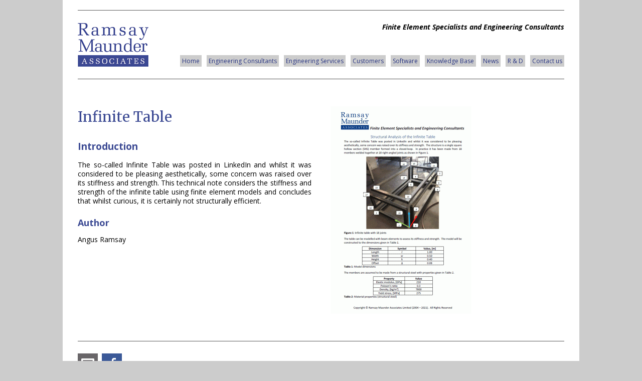

--- FILE ---
content_type: text/html
request_url: https://www.ramsay-maunder.co.uk/knowledge-base/technical-notes/infinite-table/
body_size: 154415
content:
<!DOCTYPE html>
<!--[if lt IE 7 ]><html class="ie ie6" lang="en"> <![endif]-->
<!--[if IE 7 ]><html class="ie ie7" lang="en"> <![endif]-->
<!--[if IE 8 ]><html class="ie ie8" lang="en"> <![endif]-->
<!--[if (gte IE 9)|!(IE)]><!--><html lang="en"> <!--<![endif]-->
<head>
	<meta charset="utf-8">

	<title>Infinite Table - </title>
	<meta name="description" content="Infinite Table - Introduction"/>
	<meta property="og:title" content="" />
	<meta property="og:type" content="article" />
	<meta property="og:description" content=" -  - " />
	<meta property="og:site_name" content=""/>
	<meta property="og:image" content="https://www.ramsay-maunder.co.uk/images/fp-it.gif" />
	
	<meta name="twitter:title" content="" />
	<meta name="twitter:description" content=" -  - " />
	<meta name="twitter:image" content="https://www.ramsay-maunder.co.uk/images/fp-it.gif" />
	
																			
		
	<meta name="viewport" content="width=device-width, initial-scale=1, maximum-scale=1">

		<style type="text/css" media="screen">.wf-loading h1,.wf-loading h2,.wf-loading h3,.wf-loading h4,.wf-loading p,.wf-loading li{visibility:hidden}p .smallerWrap a,li .smallerWrap a,p .muchSmallerWrap a,li .muchSmallerWrap a,p .biggerWrap a,li .biggerWrap a,p .muchBiggerWrap a,li .muchBiggerWrap a{font-size:inherit}@font-face{font-family:'icomoon';src:url(/css/iconfont/icomoon.eot?v=9);src:url('/css/iconfont/icomoon.eot?v=9#iefix') format('embedded-opentype'),url(/css/iconfont/icomoon.woff?v=9) format('woff'),url(/css/iconfont/icomoon.ttf?v=9) format('truetype'),url('/css/iconfont/icomoon.svg?v=9#icomoon') format('svg');font-weight:400;font-style:normal}.firstinrow{clear:left}.frills .content-block>div>h1,.frills .content-block>div>h2,.frills .content-block>div>.bpe_image,.frills .content-block>div .column{-webkit-transition:all 1.5s ease;-moz-transition:all 1.5s ease;-o-transition:all 1.5s ease;transition:all 1.5s ease}.frills .content-block>div>.bpe_image,.frills .content-block>div .column{transform:translateX(0) scale(.7);opacity:.5}.frills .content-block>div>.bpe_image.Left_Image{transform:translateX(-50px) scale(.7)}.frills .content-block>div>.bpe_image.Right_Image{transform:translateX(50px) scale(.7)}.frills .content-block>div>h1,.frills .content-block>div>h2{transform:translateX(-30px)}.frills .content-block>div>h1.frills_shown,.frills .content-block>div>h2.frills_shown,.frills .content-block>div>.bpe_image.frills_shown,.frills .content-block>div .column.frills_shown{transform:translate3D(0,0,0) scale(1);opacity:1}#backToTop,.galleryWithThumbs .enlarge{-webkit-transition:all 0.3s ease;-moz-transition:all 0.3s ease;-o-transition:all 0.3s ease;transition:all 0.3s ease}*{-webkit-box-sizing:border-box;-moz-box-sizing:border-box;box-sizing:border-box}html,body,div,span,applet,object,iframe,h1,h2,h3,h4,h5,h6,p,blockquote,pre,a,abbr,acronym,address,big,cite,code,del,dfn,em,img,ins,kbd,q,s,samp,small,strike,strong,sub,sup,tt,var,b,u,i,center,dl,dt,dd,ol,ul,li,fieldset,form,label,legend,table,caption,tbody,tfoot,thead,tr,th,td,article,aside,canvas,details,embed,figure,figcaption,footer,header,hgroup,menu,nav,output,ruby,section,summary,time,mark,audio,video{margin:0;padding:0;border:0;font-size:100%;font:inherit;vertical-align:baseline}article,aside,details,figcaption,figure,footer,header,hgroup,menu,nav,section{display:block}nav{z-index:2;position:relative}article{z-index:1;position:relative}.container{z-index:1;position:relative}#closingRight{float:right}.hr{margin-bottom:30px;border-bottom:3px solid #ddd;margin-top:10px;clear:both}.hr.invisible{border-bottom:none!important;margin:0;clear:both;padding:20px 0 0}sup{vertical-align:super;line-height:1em;font-size:.8em}ol,ul{list-style:none}blockquote,q{quotes:none}blockquote:before,blockquote:after,q:before,q:after{content:'';content:none}table{border-collapse:collapse;border-spacing:0}.clearfix:after,.row:after{content:'\0020';display:block;overflow:hidden;visibility:hidden;width:0;height:0}.row:after,.clearfix:after{clear:both}.row,.clearfix{zoom:1}.clear{clear:both;display:block;overflow:hidden;visibility:hidden;width:0;height:0}.bpe_split_divider{display:none}.centered-tabs{text-align:center}.centered-tabs a{font-size:120%;text-decoration:none;padding:2px 10px}.centered-tabs a.current-centered-tab{background:#444;color:#fff;border-radius:50px}body{background:#fff;color:#444;font-size:16px;line-height:1.25;-webkit-font-smoothing:antialiased;-webkit-text-size-adjust:100%}#breadcrumb,#kbSearch,.blogItemLoop,#commentForm,#commentsList li,.styleBox,#dmt-floating-sub-menu{border:1px solid rgba(0,0,0,.1);background:rgba(0,0,0,.01);box-shadow:1px 1px 2px rgba(0,0,0,.1);padding:15px 15px 15px;border-radius:5px;margin-bottom:20px}#breadcrumb{padding:5px 15px}.inverted #breadcrumb,.inverted #kbSearch,.inverted .blogItemLoop,.inverted #commentForm,.inverted #commentsList li,.inverted .styleBox{border:1px solid rgba(255,255,255,.1);background:rgba(255,255,255,.01)}.breadcrumbSubLevel,.breacrumbTopLevel,.breacrumbTopLevel,.breadcrumbHomepage{text-decoration:none}.breadcrumbSubLevel:after,.breacrumbTopLevel:after,.breacrumbTopLevel:after,.breadcrumbHomepage:after{margin-left:5px;opacity:.4;margin-right:5px;position:relative;top:1px;text-decoration:none;font-family:"icomoon";content:">"}.breadcrumbCurrent{font-weight:700}#backToTop{position:fixed;bottom:10px;right:10px;border-radius:40px;-moz-border-radius:40px;-webkit-border-radius:40px;width:40px;height:40px;background:#444;background:rgba(0,0,0,.5);z-index:3;display:none;text-decoration:none}#backToTop:after{-webkit-font-smoothing:antialiased;-moz-osx-font-smoothing:grayscale;font-family:"icomoon";content:"#";position:absolute;font-size:26px;left:7px;top:8px;color:#fff}nav a{text-decoration:none}#loggedIn{float:right;margin-left:20px}#languages li{float:right;list-style:none;padding:0 5px;border-left:1px solid #ccc}#languages li:first-child{padding-right:0}#languages li:last-child{border:none;padding-left:0}#logo{float:left;margin-bottom:10px}#logo.size_small{max-width:150px}#logo.size_medium{max-width:190px}#logo.size_large{max-width:250px}#textLogo{text-decoration:none;text-align:left;float:left;width:250px;font-weight:700}#textLogo.text_logo_size_small{font-size:20px;line-height:30px}#textLogo.text_logo_size_medium{font-size:30px;line-height:40px;margin-top:5px}#textLogo.text_logo_size_large{font-size:40px;line-height:50px}@media only screen and (max-width:767px) and (min-width:481px){#textLogo,#logo{margin:0 auto;float:none;text-align:center}#logo a{float:none;display:inline-block;*display:inline}}@media only screen and (max-width:480px){#textLogo{max-width:190px}#textLogo.text_logo_size_small{padding-top:10px}#textLogo.text_logo_size_medium{padding-top:5px}#textLogo.text_logo_size_large{padding-top:5px;font-size:30px;line-height:40px}#logo.size_large{padding-top:7px;max-width:190px}}#contact{float:right;list-style:none;margin-top:-2px}#contact ul{margin:0}#contact li,#contact li a{display:inline-block;*display:inline}#contact li{margin-left:15px;margin-bottom:0}.socialIconsTiny.header{float:left;margin-right:15px}@media only screen and (max-width:767px){.socialIconsTiny.header{text-align:center;float:none}#contact{margin-top:0;float:none;text-align:center}}@media only screen and (max-width:480px){.socialIconsTiny.header{text-align:left;float:none;margin-bottom:15px}#contact{text-align:left;float:none}#contact li{margin-left:0;display:block}}.focusSwapWrap{text-align:left}.js .focusSwapWrap{position:relative;height:38px;overflow:hidden}.focusSwapLabel{margin-top:-30px}.js .focusSwapLabel{margin:0;position:absolute;top:0;left:0;background:none;font-weight:400;padding:5px;font-size:16px;line-height:24px}.js .focus .focusSwapLabel{left:-100%}table{border-collapse:collapse}.bpe_table{margin-bottom:30px;overflow:auto}@media (max-width:480px){.bpe_table{margin-right:-40px;margin-left:-40px;padding-left:40px;padding-right:40px}}.bpe_table th{background:#7d7e7d;background:-moz-linear-gradient(top,#7d7e7d 0%,#0e0e0e 100%);background:-webkit-gradient(linear,left top,left bottom,color-stop(0%,#7d7e7d),color-stop(100%,#0e0e0e));background:-webkit-linear-gradient(top,#7d7e7d 0%,#0e0e0e 100%);background:-o-linear-gradient(top,#7d7e7d 0%,#0e0e0e 100%);background:-ms-linear-gradient(top,#7d7e7d 0%,#0e0e0e 100%);background:linear-gradient(to bottom,#7d7e7d 0%,#0e0e0e 100%);filter:progid:DXImageTransform.Microsoft.gradient(startColorstr='#7d7e7d',endColorstr='#0e0e0e',GradientType=0);color:#fff;padding:4px 10px;border:1px solid #fff}.bpe_table td{padding:4px 10px;background:#F5F5F5;border:1px solid #fff}.inverted .bpe_table td{background:#333;border:1px solid #222}em{font-style:italic}h1 .disclosure-reveal{padding:0em .5em}h2 .disclosure-reveal{padding:0em .5em}h3 .disclosure-reveal{padding:0em .5em}h4 .disclosure-reveal{padding:0em .5em}p .disclosure-reveal,li .disclosure-reveal{padding:0em .5em}.flexibreak-small h1,.flexibreak-small h2,.flexibreak-small h2,.flexibreak-small h3,.flexibreak-small p{text-align:center!important}h1:first-child,h2:first-child,h3:first-child,h4:first-child,p:first-child{margin-top:0}h1:last-child,h2:last-child,h3:last-child,h4:last-child,p:last-child{margin-bottom:0}p,li{font-size:19px;line-height:1.31579;margin:.75em 0}h1+p,h2+p,h3+p,h4+p{margin-top:.2em}h1,h2,h3,h4{line-height:1.5;margin-top:1.25em;margin-bottom:.75em}h1{font-size:28px}h2{font-size:24px}h3{font-size:20px;line-height:1.31579}h4{font-size:19px;line-height:1.31579}p,li{font-size:19px}p.Lead_Paragraph{font-size:22px}strong{font-weight:700}*.Smaller span.smallerWrap{font-size:75%}*.Much_Smaller span.muchSmallerWrap{font-size:55%}*.Bigger span.biggerWrap{font-size:115%}*.Much_Bigger span.muchBiggerWrap{font-size:125%}a,a:visited{color:inherit;text-decoration:underline;outline:0}a:hover,a:focus{color:inherit}footer a,footer a:visited{color:inherit}footer a:hover,footer a:focus{color:inherit}p a,p a:visited{line-height:inherit}.content .module ul,.content .module ol{margin-bottom:20px}.content .module ul{list-style:disc outside;margin-left:30px}.content .module ul.subPageIndexGrid{margin-left:0;list-style:none}.content .module ol{list-style:decimal outside;margin-left:30px}.content .module ul ul,.content .module ul ol,.content .module ol ol,.content .module ol ul{margin:8px 0 5px 30px;font-size:90%}.content .module ul ul li,.content .module ul ol li,.content .module ol ol li,.content .module ol ul li{margin-bottom:6px}.content .module li{margin-bottom:12px}.content .module ul.large li{line-height:21px}.content .module li p{line-height:21px}img.scale-with-grid{max-width:100%;height:auto}.bpe_image{position:relative;margin-bottom:20px;line-height:0}.bpe_image a{max-width:100%}.bpe_image.Circular .circularwrap{display:inline-block;border-radius:1000px;overflow:hidden}.bpe_image:last-child{margin-bottom:0}.Light_Border img,.Light_Border_Caption img{padding:4px;border:1px solid #ddd;-webkit-box-shadow:0 0 5px rgba(0,0,0,.3);-moz-box-shadow:0 0 5px rgba(0,0,0,.3);box-shadow-shadow:0 0 5px rgba(0,0,0,.3)}.Heavy_Border img,.Heavy_Border_Caption img{padding:6px;border:2px solid #333;-webkit-box-shadow:0 0 5px rgba(0,0,0,.5);-moz-box-shadow:0 0 5px rgba(0,0,0,.5);box-shadow-shadow:0 0 5px rgba(0,0,0,.5)}.captionWrap{display:inline-block;position:relative}.Align_Left .captionWrap,.Align_Right .captionWrap{width:100%}.bpe_image .caption{position:absolute;bottom:0;left:0;right:0;padding:5px 10px;font-size:12px;line-height:18px;background:#000;background:rgba(0,0,0,.5);color:#fff}.bpe_image.Caption_Below_Image .caption{display:block;position:relative;background:none;padding:5px 0}.bpe_image.Caption_Below_Image .caption strong{font-size:80%!important}.Light_Border_Caption.bpe_image .caption{bottom:5px;left:5px;right:5px}.Heavy_Border_Caption.bpe_image .caption{bottom:8px;left:8px;right:8px}.bpe_image .caption strong{color:#fff}.Centered{text-align:center}.Right_Image{float:right;margin-bottom:18px;max-width:100%;clear:right}.Left_Image{float:left;margin-bottom:18px;max-width:100%;clear:left}.Right_Image+.Right_Image,.Left_Image+.Left_Image,.Left_Image+.Right_Image,.Right_Image+.Left_Image{clear:none}.Right_Image{margin-left:20px}.Left_Image{margin-right:20px}.notEnoughSpaceForText.Left_Image,.notEnoughSpaceForText.Right_Image{max-width:50%}.Button_Small{padding:0 0}.Button_Medium{padding:3px 0}.Button_Large{padding:6px 0}.button a,.Button_Small a,.Button_Medium a,.Button_Large a,button,input[type="submit"],input[type="reset"],input[type="button"]{background:#f55400;color:#fff;display:inline-block;font-size:16px;text-decoration:none;cursor:pointer;line-height:normal;padding:5px 15px;outline:none;border:none;-moz-border-radius:2px;-webkit-border-radius:2px;border-radius:2px}@media (max-width:480px){.button a,.Button_Small a,.Button_Medium a,.Button_Large a,button,input[type="submit"],input[type="reset"],input[type="button"]{display:block;margin:5px 0}}#commentFormForm input[type="submit"],#miniBasket2 .Button_Small a,#miniBasket2 .Button_Medium a,#miniBasket2 .Button_Large a,#basketWrapper .Button_Small a,#basketWrapper .Button_Medium a,#basketWrapper .Button_Large a{background:#222;color:#fff}.button a,.Button_Small a,.Button_Medium a,.Button_Large a{margin-bottom:0}p.Button_Small a{font-size:16px;line-height:24px;padding:0 5px;font-weight:400}.Button_Large a{font-size:20px;padding:10px 15px}.button a:hover,.Button_Small a:hover,.Button_Medium a:hover,.Button_Large a:hover,button:hover,input[type="submit"]:hover,input[type="reset"]:hover,input[type="button"]:hover{box-shadow:inset 0 0 4px rgba(0,0,0,.5)}.button a.full-width,button.full-width,input[type="submit"].full-width,input[type="reset"].full-width,input[type="button"].full-width{width:100%;padding-left:0!important;padding-right:0!important;text-align:center}button::-moz-focus-inner,input::-moz-focus-inner{border:0;padding:0}.remove-bottom{margin-bottom:0!important}.half-bottom{margin-bottom:10px!important}.add-bottom{margin-bottom:20px!important}nav#sidebarNav{-moz-border-radius:2px;-webkit-border-radius:2px;border-radius:2px;float:right;width:25%}#widgetSidebar{-moz-border-radius:2px;-webkit-border-radius:2px;border-radius:2px}.content-block-with-sidebar{float:right;width:75%}@media (max-width:850px){nav#sidebarNav{width:35%}.content-block-with-sidebar{width:65%}}@media (max-width:650px){nav#sidebarNav{float:none;width:auto;margin-top:30px}#sidebarInner{margin-right:0}.content-block-with-sidebar{float:none;width:auto}}#sidebarInner h4,#widgetSidebarInner h4{padding:0 15px}#sidebarInner{padding:10px 0 0;margin-right:20px;background:#F3F3F3}#widgetSidebarInner{padding:10px 0 0;background:#F3F3F3}#widgetSidebar h4 a{text-decoration:none}#sidebarNav ul,#widgetSidebar ul{margin:0;border-top:1px solid #ddd;list-style:none}#sidebarNav ul li,#widgetSidebar ul li{margin:0}#sidebarNav ul a,#widgetSidebar ul a{display:block;padding:10px 15px;border-bottom:1px solid #ddd;text-decoration:none}#sidebarNav ul li:last-child a,#widgetSidebar ul li:last-child a{border:none}#sidebarNav ul li.currentParent>a,#sidebarNav ul li.current a,#sidebarNav ul li.currentSubSub a,#sidebarNav ul li a:hover,#widgetSidebar ul li.currentParent>a,#widgetSidebar ul li.current a,#widgetSidebar ul li.currentSubSub a,#widgetSidebar ul li a:hover{background:#e8e8e8}#sidebarNav ul ul,#widgetSidebar ul ul{border-top:0;border-bottom:1px solid #ddd}#sidebarNav ul ul a,#widgetSidebar ul ul a{padding-left:25px}#sidebarNav ul ul ul a,#widgetSidebar ul ul ul a{padding-left:35px}.ie *{zoom:1}.ie7 #expandNav{padding:0}.ie7 #expandNav a{text-decoration:none}.ie7 #nav li ul{display:none;clear:both;float:left;margin-top:-1px}.ie7 #nav li a{float:left}.ie7 #nav li{padding-top:1px}.ie7 #nav li:hover ul{display:block}.ie7 #searchFormSmall{position:relative;top:-10px}.ie7 .focusSwapWrap{position:relative;height:32px;overflow:hidden}.ie7 .focusSwapLabel{margin:0;position:absolute;top:0;left:0;background:none;line-height:20px;font-weight:400;padding:5px}.ie7 .focus .focusSwapLabel{left:-100%}.ie8 #expandNav a{text-decoration:none}.ie8 #searchFormSmall{width:140px}#header{z-index:5;position:relative;clear:both}#emailIncorrect{display:none}.jsLoading #header .row,.jsLoading #footer .row{visibility:hidden}.jsLoading #header .row.jsLoaded,.jsLoading #footer .row.jsLoaded{visibility:visible}#content{outline:none}.disnone{display:none}.fltlft{float:left}#main,#footer{outline:none;clear:both;position:relative;z-index:2}.with-fixed-header .hide-in-fixed{-webkit-transition:all 0.5s ease;-moz-transition:all 0.5s ease;-o-transition:all 0.5s ease;transition:all 0.5s ease}.with-fixed-header .hide-in-fixed.no-animate{-webkit-transition:none!important;-moz-transition:none!important;-o-transition:none!important;transition:none!important}.with-fixed-header .hide-in-fixed{max-height:300px}.showing-fixed-header .hide-in-fixed,.showing-fixed-header .hide-in-fixed.ontop.container{max-height:0px!important;overflow:hidden!important;padding-top:0px!important;padding-bottom:0px!important}.container{background:#fff;padding:30px 30px;overflow:hidden}.container.with-sticky{overflow:visible}#header_bar_1.container,#header_bar_2.container,#header_bar_3.container{overflow:visible}.container.nopadding{padding:0}.container.nopadding .bpe_image{margin:0}.container.ontop{z-index:2;overflow:visible}.combined-parallax-bg-wrap{position:absolute;top:0;right:0;bottom:0;left:0;z-index:-9999!important}.panzoom .backstretch img{opacity:1;transition:1s opacity}.panzoom .backstretch img.hidden{opacity:0;transition:1s opacity}.panzoom .backstretch .img0{animation:6s ease 1s normal none infinite panzoom1;transform-origin:20% 80%}.panzoom .backstretch .img1{animation:6s ease 1s normal none infinite panzoom2;transform-origin:5% 80%}.panzoom .backstretch .img2{animation:6s ease 1s normal none infinite panzoom3;transform-origin:90% 20%}.panzoom .backstretch .img3{animation:6s ease 1s normal none infinite panzoom4;transform-origin:80% 80%}.panzoom .backstretch .img4{animation:6s ease 1s normal none infinite panzoom5;transform-origin:20% 20%}#content_bar_1_banner_slideshow,#content_bar_2_banner_slideshow,#content_bar_3_banner_slideshow,#content_bar_4_banner_slideshow,#content_bar_5_banner_slideshow,#content_bar_6_banner_slideshow{display:none}.js #content_bar_1_banner_slideshow,.js #content_bar_2_banner_slideshow,.js #content_bar_3_banner_slideshow,.js #content_bar_4_banner_slideshow,.js #content_bar_5_banner_slideshow,.js #content_bar_6_banner_slideshow{display:block}@keyframes panzoom1{0%{transform:scale(1)}100%{transform:scale(1.2) translateX(2%) translateY(2%)}}@keyframes panzoom2{0%{transform:scale(1)}100%{transform:scale(1.2) translateX(-1%) translateY(-1%)}}@keyframes panzoom3{0%{transform:scale(1)}100%{transform:scale(1.2) translateX(-2%) translateY(1%)}}@keyframes panzoom4{0%{transform:scale(1)}100%{transform:scale(1.2) translateX(2%) translateY(1%)}}@keyframes panzoom5{0%{transform:scale(1)}100%{transform:scale(1.2) translateX(-1%) translateY(2%)}}.all_bg.parallax>.backstretch img{position:absolute!important;pointer-events:none;-webkit-backface-visibility:hidden;-moz-backface-visibility:hidden;backface-visibility:hidden}.supports-pos-fixed .all_bg.parallax>.backstretch img{position:fixed!important}#all_headers_bg{z-index:10!important}.container.parallax>.backstretch img,.combined-parallax-bg-wrap>.backstretch img{position:absolute!important;pointer-events:none;-webkit-backface-visibility:hidden;-moz-backface-visibility:hidden;backface-visibility:hidden}.supports-pos-fixed .container.parallax>.backstretch img,.supports-pos-fixed .combined-parallax-bg-wrap>.backstretch img{position:fixed!important}.backstretch{position:absolute;top:0;left:0;bottom:0;right:0;height:100%!important}.supports-pos-fixed .backstretch{clip:rect(0,auto,auto,0);clip-path:inset(0 0 0 0)}.row{padding:0 0;max-width:1400px;margin:3px auto;position:relative}.row.mobile-menu-row{margin:0}div.content-block.align-left{float:left}div.content-block.align-right{float:right}.column_row:after{content:".";display:block;height:0;clear:both;visibility:hidden}.column_row{margin:20px 0;width:100%}.column_row:first-child{margin-top:0}.column_row:last-child{margin-bottom:0}.column>*:first-child{margin-top:0}.column{float:left;margin:0 2%}.main_layout>.column{float:right}.column.first{margin-left:0}.column.last{margin-right:0}.threeThirdsCol{width:30.6%}.threeThirdsCol.first{margin-left:0}.threeThirdsCol.last{margin-right:0}.thirdsCol{width:31.3%}.twoThirds{width:64.6%}.twoCol{width:48%}.twoCol.first{margin-left:0}.twoCol.last{margin-right:0}.oneCol,.quartCol{width:22%}.fifthsCol{width:16.8%}.content_sidebar{width:25%}.oneCol.first,.content_sidebar{margin-left:0}.oneCol.last,.content_right_col{margin-right:0}.threeCol,.content_right_col{width:71%}.threeCol{width:74%}.threeCol.last{margin-right:0}.column>*:first-child{margin-top:0}@media (max-width:768px){.threeThirdsCol{width:100%;margin:.75em 0}.empty-column.threeThirdsCol{display:none}}@media (max-width:560px){.vertical-align .content_right_col,.vertical-align .content_sidebar,.vertical-align .twoCol{padding-top:0px!important}.content_right_col,.content_sidebar,.twoCol{width:100%;margin:.75em 0}.empty-column.twoCol{display:none}}@media (max-width:600px){.vertical-align .oneCol,.vertical-align .quartCol,.vertical-align .thirdsCol,.vertical-align .twoThirds,.vertical-align .threeCol,.vertical-align .fifthsCol{padding-top:0px!important}.oneCol,.quartCol,.thirdsCol,.twoThirds,.threeCol,.fifthsCol{width:100%;margin:.75em 0}.empty-column.oneCol,.empty-column.quartCol,.empty-column.thirdsCol,.empty-column.twoThirds,.empty-column.threeCol,.empty-column.fifthsCol{display:none}.threeCol,.threeCol.last{width:100%}}@media (min-width:599px) and (max-width:900px){.threeCol{width:48%;margin:0 2% 0 2%}.oneCol,.quartCol{width:48%;margin:0 0 0 2%}.oneCol.first,.quartCol.first{width:48%;margin-right:2%}.oneCol.firstiftwo,.fifthsCol.firstiftwo{width:48%;margin-right:2%;margin-left:0}.lastiftwo{margin-right:0}.cleariftwo{clear:both;height:10px}.fifthsCol{width:30.6%}.secondRowFifths.fifthsCol{width:48%}}.narrowCenteredColumn{width:50%;margin:0 auto}.wideCenteredColumn{width:70%;margin:0 auto}@media screen and (max-width:800px){.narrowCenteredColumn,.wideCenteredColumn{width:100%}}.Icon_Tick,.Icon_Blocked,.Icon_Info,.Icon_Question,.Icon_Alert,.stock.warning,.Icon_Phone,.Icon_Email,.Icon_Home,.Icon_Livechat{position:relative}.Icon_Tick:before,.Icon_Blocked:before,.Icon_Info:before,.Icon_Question:before,.Icon_Alert:before,.stock.warning:before,.Icon_Phone:before,.Icon_Email:before,.Icon_Home:before,.Icon_Livechat:before{-webkit-font-smoothing:antialiased;-moz-osx-font-smoothing:grayscale;font-family:"icomoon";font-size:120%}.Icon_Tick:before{content:"y"}.Icon_Blocked:before{content:"b"}.Icon_Info:before{content:"i"}.Icon_Question:before{content:"?"}.Icon_Alert:before,.stock.warning:before{content:"!"}.Icon_Phone:before{content:"P"}.Icon_Email:before{content:"E"}.Icon_Home:before{content:"H"}.Icon_Livechat:before{content:"C";font-size:110%}.Icon_Tick,.inverted .Icon_Tick{padding:4px;background:#e9ffd8;color:#000;border-radius:2px;-moz-border-radius:2px;-webkit-border-radius:2px}.Icon_Blocked,.inverted .Icon_Blocked{padding:4px;background:#ffefe7;color:#000;border-radius:2px;-moz-border-radius:2px;-webkit-border-radius:2px}.Icon_Info,.inverted .Icon_Info{padding:4px;background:#fffce5;color:#000;border-radius:2px;-moz-border-radius:2px;-webkit-border-radius:2px}.Icon_Question..inverted .Icon_Question{padding:4px;background:#e5fff6;color:#000;border-radius:2px;-moz-border-radius:2px;-webkit-border-radius:2px}.Icon_Alert,.stock.warning{padding:4px;color:#810012}p.Icon_Tick:before,p.Icon_Blocked:before,p.Icon_Info:before,p.Icon_Question:before,p.Icon_Alert:before,p.Icon_Phone:before,p.Icon_Email:before,p.Icon_Livechat:before,p.Icon_Home:before,a.Icon_Tick:before,a.Icon_Blocked:before,a.Icon_Info:before,a.Icon_Question:before,a.Icon_Alert:before,a.Icon_Phone:before,a.Icon_Email:before,a.Icon_Livechat:before,a.Icon_Home:before,span.stock.warning:before,li.Icon_Tick:before,li.Icon_Blocked:before,li.Icon_Info:before,li.Icon_Question:before,li.Icon_Alert:before,li.Icon_Phone:before,li.Icon_Email:before,li.Icon_Livechat:before,li.Icon_Home:before,h4.Icon_Tick:before,h4.Icon_Blocked:before,h4.Icon_Info:before,h4.Icon_Question:before,h4.Icon_Alert:before,h4.Icon_Phone:before,h4.Icon_Email:before,h4.Icon_Livechat:before,h4.Icon_Home:before{display:inline-block;margin-right:5px;position:relative;top:2px}h1.Icon_Tick:before,h1.Icon_Blocked:before,h1.Icon_Info:before,h1.Icon_Question:before,h1.Icon_Alert:before,h1.Icon_Phone:before,h1.Icon_Email:before,h1.Icon_Home:before,h1.Icon_Livechat:before,h2.Icon_Tick:before,h2.Icon_Blocked:before,h2.Icon_Info:before,h2.Icon_Question:before,h2.Icon_Alert:before,h2.Icon_Phone:before,h2.Icon_Email:before,h2.Icon_Home:before,h2.Icon_Livechat:before,h3.Icon_Tick:before,h3.Icon_Blocked:before,h3.Icon_Info:before,h3.Icon_Question:before,h3.Icon_Alert:before,h3.Icon_Phone:before,h3.Icon_Email:before,h3.Icon_Home:before,h3.Icon_Livechat:before{display:block;font-size:150%;line-height:100%}.js #search-form-popdown{-webkit-transform:-webkit-translateY(-10px);-moz-transform:-moz-translateY(-10px);-ms-transform:-ms-translateY(-10px);-o-transform:-o-translateY(-10px);transform:translateY(-10px);position:absolute;width:320px;background:#333;border-radius:5px;opacity:0;box-shadow:3px 3px 4px rgba(0,0,0,.5);z-index:9999;padding:4px;max-height:0;max-width:0;top:-100px;left:0}#search-form-popdown .tri{width:1px;height:1px;position:absolute;top:-12px;left:50%;margin-left:-3px;border:6px solid transparent;border-bottom:6px solid #333}#search-form-popdown.animate{-webkit-transition:-webkit-transform 0.3s ease,opacity 0.3s ease;-moz-transition:-moz-transform 0.3s ease,opacity 0.3s ease;-o-transition:-o-transform 0.3s ease,opacity 0.3s ease;transition:transform 0.3s ease,opacity 0.3s ease;max-height:none;max-width:none}#search-form-popdown.visible{opacity:1;-webkit-transform:-webkit-translateY(0);-moz-transform:-moz-translateY(0);-ms-transform:-ms-translateY(0);-o-transform:-o-translateY(0);transform:translateY(0)}#search-form-popdown form{margin:0}#search-form-popdown input{padding-right:100px;-webkit-appearance:none;margin:0}#search-form-popdown-button a{background:#bfbfbf;text-transform:uppercase;color:#fff;padding:3px 6px;border-radius:3px;font-size:13px;text-decoration:none;color:#fff;max-width:100px}#search-form-popdown-button{margin:0;float:right;position:absolute;top:8px;right:9px}#pagesearch{margin-bottom:4px}.js .search-form-hide-with-js{display:none!important}#mp_lightbox_outer{position:fixed;top:0;left:0;right:0;bottom:0;z-index:50;background:rgba(255,255,255,.3);display:none}#mp_lightbox_outer_outer{max-width:90%;width:1800px;margin:0 auto;position:absolute;top:50%;transform:translateY(-50%);-webkit-transform:translateY(-50%);-moz-transform:translateY(-50%);left:0;right:0}#mp_lightbox_inner{max-width:100%;margin:0 auto;position:relative;padding-bottom:56.25%;height:0;background:#fff;box-shadow:15px 15px 15px rgba(0,0,0,.4)}#mp_lighbox_content{z-index:2;position:absolute;top:0;left:0;width:100%;height:100%}#mp_lightbox_inner:hover #closeMP{transform:translateY(-50px);-webkit-transform:translateY(-50px);-moz-transform:translateY(-50px)}.mpPopupDescOuter{position:absolute;top:0;right:0;bottom:0;left:0;overflow:hidden}.mpPopupDesc{position:absolute;bottom:0;left:0;right:0;background:rgba(0,0,0,.3);color:#fff;padding:15px;transform:translateY(100%);-webkit-transform:translateY(100%);-moz-transform:translateY(100%);-webkit-transition:all 0.5s;-moz-transition:all 0.5s;transition:all 0.5s}.mpPopupDescOuter:hover .mpPopupDesc{transform:translateY(0);-webkit-transform:translateY(0);-moz-transform:translateY(0)}@media (max-width:480px){.mpPopupDesc{font-size:12px}}#closeMP{position:absolute;top:0;left:0;right:0;background:#000;background:rgba(0,0,0,.5);-webkit-transition:all 0.5s;-moz-transition:all 0.5s;transition:all 0.5s;height:50px;overflow:hidden;z-index:1;transform:translateY(0);-webkit-transform:translateY(0);-moz-transform:translateY(0)}#closeMP a{position:absolute;top:5px;right:5px;text-decoration:none;cursor:pointer;display:block;line-height:200px;overflow:hidden}#closeMP a:after{color:#fff;display:block;width:45px;height:45px;position:absolute;top:0;left:0;content:"X";font-size:25px;line-height:40px;text-align:center;font-family:"icomoon"}#fullWidthBannerBG{display:none}#fullWidthBanner.withBlog{border-bottom:20px solid #fff}#blogContent #fullWidthBanner{margin-bottom:20px}#fullWidthBanner{background:#ccc}#fullWidthBanner .container{padding:60px 0 40px}.homepage #fullWidthBanner .container{min-height:300px;padding:80px 0 60px}@media (min-width:1100px){.homepage #fullWidthBanner .container{min-height:400px}}@media (max-width:760px){.homepage #fullWidthBanner .container{min-height:200px}}#fullWidthBanner .button a,#fullWidthBanner .Button_Small a,#fullWidthBanner .Button_Medium a,#fullWidthBanner .Button_Large a,#fullWidthBanner button,#fullWidthBanner input[type="submit"],#fullWidthBanner input[type="reset"],#fullWidthBanner input[type="button"]{background:#fff;background:rgba(255,255,255,.8);text-decoration:underline}#fullWidthBanner h1 span,#fullWidthBanner h2 span,#fullWidthBanner h3 span,#fullWidthBanner h4 span,#fullWidthBanner p span,#fullWidthBanner li span{display:inline-block;background:#fff;background:rgba(255,255,255,.8);padding:5px 15px}@media (min-width:800px){.sticky-container{display:flex;justify-content:space-between}.sticky-column-main{display:flex;height:100%;min-height:100vh;flex-direction:column}.sticky-column-sidebar{overflow:auto;position:-webkit-sticky;position:sticky;top:2%;padding-left:5%}.sticky-sidebar-inner{padding-top:1px;padding-bottom:1px}.sticky-sidebar-inner>*:first-child{margin-top:0}.stickytTwoThirds{width:66.6%}.stickyThirdsCol{width:28.3%}}#mobileheader{display:none;position:relative;z-index:10000}#mobileheader .mobile-menu{float:left}.mobile-header-style-pinned_bottom{padding-bottom:43px}.mobile-header-style-pinned_top #mobileheader-icons{position:fixed;top:0;left:0;width:100%}.mobile-header-style-pinned_bottom #mobileheader-icons{position:fixed;bottom:0;left:0;width:100%}.mobile-header-style-pinned_bottom #backToTop{bottom:50px}.mobile-header-style-pinned_top #mobileheader{padding-top:42px}.mobile-menu-revealing-left #mobileheader .mobile-menu{opacity:0}#mobileheader-logo{text-align:center;padding:10px}#mobileheader-logo img{max-width:100%;height:auto}#mobileheader .mobile-menu a{min-width:35px;font-size:12px;line-height:42px;text-transform:uppercase;height:42px;float:left;padding-right:5px;padding-left:5px;text-align:center}#mobileheader .mobile-menu a:before{text-transform:none;float:left;line-height:42px;font-size:25px}.mobile-header-icon{width:45px;height:42px;float:right}.mobile-header-icon p a{width:45px;height:42px;line-height:200px;overflow:hidden;display:inline-block;position:relative}.mobile-header-icon p a:after{position:absolute;top:0;left:0;right:0;line-height:42px;bottom:0;display:block;-webkit-font-smoothing:antialiased;-moz-osx-font-smoothing:grayscale;font-family:"icomoon";font-size:22px;text-align:center}.mobile-menu-calendar p a:after{content:"V"}.mobile-menu-phone p a:after{content:"P"}.mobile-menu-email p a:after{content:"E"}.mobile-menu-pin p a:after{content:"1"}.mobile-menu-basket p a:after{content:"q"}.mobile-menu-bag p a:after{content:"4"}.mobile-menu-cart p a:after{content:"h"}.mobile-menu-gplus p a:after{content:"g"}.mobile-menu-facebook p a:after{content:"f";font-size:25px;top:-2px}.mobile-menu-instagram p a:after{content:"I"}.mobile-menu-twitter p a:after{content:"w"}.mobile-menu-youtube p a:after{content:"Y"}.mobile-menu-ada p a:after{content:"d"}.mobile-menu-user p a:after{content:"p"}.mobile-menu-donation p a:after{content:"D"}.mobile-menu-donation2 p a:after{content:"5"}.mobile-menu-donation3 p a:after{content:"3"}.mobile-header-enabled #mobileheader{display:block}.with-mobile-header.mobile-header-enabled #header{display:none!important}.pinnedBlog .bpe_image{margin-bottom:0}#paginate{text-align:center}#paginate .prevLink a,#paginate .nextLink a{padding:5px 20px;-moz-border-radius:60px;-webkit-border-radius:60px;border-radius:60px;text-decoration:none}.prevLink{float:left}.nextLink{float:right}#emailIncorrect{margin-top:-10px}.blogDate{margin:0}.blogDate a{font-size:80%;opacity:.6;padding-bottom:15px;display:block}.accessible-mode .blogDate a{opacity:1}.blogDate a{text-decoration:none}.blogItemLoop p.blogReadMore a{padding:0}.blogReadMore a{font-size:80%;opacity:.6;text-decoration:underline;-webkit-transition:all 0.3s ease;-moz-transition:all 0.3s ease;-o-transition:all 0.3s ease;transition:all 0.3s ease}.accessible-mode .blogReadMore a{opacity:1}.blogReadMore a:hover{opacity:1}.blogArticleDate p:last-child{border:none}.blogArticleDate p{padding:0 0;margin:0;font-size:80%;opacity:.6}.blogArticleDate p a{font-size:inherit}.labelInfo{font-size:14px;opacity:.6;margin-top:0;font-style:italic;margin-left:10px;float:left;margin-top:8px}@media (max-width:1300px){.labelInfo{max-width:300px}}@media (max-width:925px){.labelInfo{max-width:200px}}@media (max-width:800px){.labelInfo{max-width:100%}}.labelInfo a{font-size:14px}#commentForm{margin:30px 0 0}#commentForm h2{margin-top:0}#commentFormForm{margin-bottom:0;margin-top:18px}#addCommentButton{margin-top:20px;margin-bottom:10px;clear:both;float:left}.blogFilterCol.last{margin-right:0}.blogFilterCol{width:100%;padding:10px 0;margin-top:20px;-moz-border-radius:5px;-webkit-border-radius:5px;border-radius:5px}.blogFilterCol h2{margin-top:0}.blogFilterColInner{padding:0 15px}#sidebar ul{list-style:none;margin-left:0}#sidebar li{padding:2px 0;font-size:75%}#sidebar #blogCats li{font-weight:700;padding:3px 0 3px 30px;position:relative}#sidebar #blogCats li:after{-webkit-font-smoothing:antialiased;-moz-osx-font-smoothing:grayscale;font-family:"icomoon";content:"c";position:absolute;font-size:18px;left:4px;top:3px}#sidebar #recArts li{font-weight:700;padding:3px 0 3px 30px;position:relative}#sidebar #recArts li:after{-webkit-font-smoothing:antialiased;-moz-osx-font-smoothing:grayscale;font-family:"icomoon";content:"a";position:absolute;font-size:17px;left:5px;top:3px}#blog_prev_month{float:left;width:14px;height:14px;border:none;position:relative;text-decoration:none;line-height:100px;overflow:hidden}#blog_prev_month:after{-webkit-font-smoothing:antialiased;-moz-osx-font-smoothing:grayscale;font-family:"icomoon";content:"<";float:right;font-size:15px;line-height:15px;position:absolute;top:0;right:0}#blog_next_month{float:right;width:14px;height:14px;border:none;position:relative;text-decoration:none;line-height:100px;overflow:hidden}#blog_next_month:after{-webkit-font-smoothing:antialiased;-moz-osx-font-smoothing:grayscale;font-family:"icomoon";content:">";float:right;line-height:15px;font-size:15px;position:absolute;top:0;right:0}#blogCal{min-height:187px}#blogCalMonth{text-align:center;font-size:16px;line-height:16px;margin:25px 30px 10px}.calTableBlog{width:100%;border-collapse:collapse}.calTableBlog th{text-align:center;font-weight:700;color:#999}.calTableBlog td{border:2px solid rgba(150,150,150,.5);text-align:center}.calTableBlog td a{display:block}.calTableBlog td a:hover{background:rgba(150,150,150,.5)}.calTableBlog .fade{opacity:.6}#tagCloud{list-style:none}#sidebar #tagCloud li{float:left;margin:0}.blog-tag-title{float:left;margin-right:10px;line-height:20px}#sidebar #tagCloud li a,.tag{float:left;white-space:nowrap;background:#ccc;border-radius:50px;padding:1px 10px 1px 30px;margin-right:5px;margin-bottom:4px;position:relative;font-size:15px;line-height:20px;text-decoration:none;color:#fff}.tag,p a.tag:visited,p a.tag:hover{background:#333;color:#fff}#sidebar #tagCloud li a:after,.tag:after{-webkit-font-smoothing:antialiased;-moz-osx-font-smoothing:grayscale;font-family:"icomoon";content:"T";font-size:15px;line-height:20px;position:absolute;top:3px;left:5px}#sidebar #tagCloud li.tag-10 a{background:#c8c8c8}#sidebar #tagCloud li.tag-20 a{background:#b0b0b0}#sidebar #tagCloud li.tag-30 a{background:#9e9e9e}#sidebar #tagCloud li.tag-40 a{background:#8e8e8e}#sidebar #tagCloud li.tag-50 a{background:#7c7c7c}#sidebar #tagCloud li.tag-60 a{background:#646464}#sidebar #tagCloud li.tag-70 a{background:#4f4f4f}#sidebar #tagCloud li.tag-80 a{background:#383838}#sidebar #tagCloud li.tag-90 a{background:#252525}#sidebar #tagCloud li.tag-100 a{background:#000}#commentsList{list-style:none;margin-bottom:0;margin-left:0;padding:5px 0}#commentsList li.author .commentText{position:relative}#commentsList li.author .commentText:after{-webkit-font-smoothing:antialiased;-moz-osx-font-smoothing:grayscale;font-family:"icomoon";content:"p";float:right;font-size:30px;position:absolute;top:8px;right:5px}#commentsList li{border-bottom:1px solid #fff;clear:both;margin:0;padding:5px 0}.gravatar{float:left;margin:3px 5px 0 0}.commentText{padding:0 0;margin-left:30px;display:block}.commentText strong{color:#424242}.commentText strong.commentDate{display:block;font-weight:400;color:#989898;line-height:16px;font-size:12px}#blogContent{padding-bottom:20px;float:left;width:75%}#blogContent.without-sidebar{width:auto;float:none}#blogContent .blogItemLoop .bpe_image{display:none}@media (max-width:768px){#blogContent .quartCol,#blogContent .threeCol{width:100%;margin-left:0;margin-right:0}}#sidebar{float:left;width:23%;margin-left:2%}@media (max-width:800px){#blogContent,#sidebar{float:none;width:100%}}#sidebar>.container,#blogContent>.container{b padding:1px 0}.blogPagination{padding:30px 0}.blogItemLoop h2{margin:0}.blogItemLoop h2 a{padding-top:15px;display:block;padding-bottom:2px}.blogItemLoop h2 a{text-decoration:none}.blogItemLoop,#commentForm,#commentsList li{padding-top:7px;margin-bottom:20px}.blog_grid .blogItemLoop{width:32.3%;float:left}.blog_grid .blogItemLoop.middle-of-three{margin-right:1.5%;margin-left:1.5%}@media (max-width:600px){.blog_grid .blogItemLoop{width:49%}.blog_grid .blogItemLoop.middle-of-three{margin-right:0%;margin-left:0%}.blog_grid .blogItemLoop.odd{margin-right:2%}}@media (max-width:480px){.blog_grid .blogItemLoop,.blog_grid .blogItemLoop.odd{width:100%;margin-right:0}.blog-grid-index-height{height:auto!important}}.blog_grid .blogItemLoop .placeholderimage{background:rgb(241,241,241);background:radial-gradient(circle,rgba(241,241,241,1) 0%,rgba(221,221,221,1) 100%)}.blog_grid .blogItemLoop .placeholderimage img{width:100%;height:auto}#commentForm{margin-top:0}#commentForm .input,#commentForm textarea{width:50%;float:left}@media (max-width:800px){.labelInfo{clear:both;margin-left:0}#commentForm .input,#commentForm textarea{margin-bottom:0;width:100%}}#commentForm textarea{margin-bottom:0}#commentForm .label{clear:left}#commentForm,#commentsList li{padding:10px 15px}#blogContent .blogItemLoop{padding-top:15px}.blogItemLoop p{margin:0}.blogItemLoop p a{display:block;padding:5px 0 15px}.blogItemLoop p a{text-decoration:none}.blogItemLoop .backstretch img{opacity:.8}.blogItemLoop .container{position:relative;padding:40px 300px 20px 0}@media (max-width:768px){.viewing{display:none}.blogItemLoop .container{padding-right:0}.blogDate{float:none;display:inline-block;*display:inline;position:relative}}.ie7 #blogContent{margin:0}.ie7 .blogItemLoop:first-child{margin-top:0}.ie7 .blogItemLoop{margin:20px 0 0}.ie7 #paginate{padding-top:20px}.list-event-meta{display:block}.calendar{margin:0 1px 20px 0}h1.calMonth{text-align:center;margin:0 auto 10px;font-size:20px;width:220px}.calTable{width:auto;width:100%}.calTable,.calTableBlog{border-collapse:collapse}.calTableBlog{width:100%}.list_event{margin-bottom:5px}.list_event strong{font-weight:400}.calTable th{text-align:center;font-weight:700;background:#FFF;color:#000;text-transform:uppercase;font-size:10px;padding:2px 3px 0}.inverted .calTable th{background:none}.calTable td{border:1px solid #c7c7c7;background:#fff;text-align:right;color:#666;padding:2px 3px 0;height:80px;width:14.28%}.inverted .calTable td{background:none;color:#fff}.downloadeventWrap a,.downloadeventWrap a:hover,.download-event,.download-event:hover{background:#444;color:#fff;border-radius:4px;padding:1px 15px;text-decoration:none;font-size:12px;line-height:14px;width:50%}.downloadeventWrap{text-align:center;padding-top:15px}.calTable td.weekend{background:#F3F3F3}.inverted .calTable td.weekend{background:rgba(255,255,255,.1)}.calTable td .event{color:#000}.inverted .calTable td .event{color:#fff}.next_month{width:24px;height:24px;position:relative;float:right}.eventdetails{display:none}#eventPopup .eventdetails{display:block;margin-top:15px}.eventlabel{color:#000;border-bottom:1px solid #ccc;padding-top:4px;margin-top:3px;padding-bottom:3px;display:block;text-align:right;line-height:18px;font-size:13px}.eventlabel em{text-transform:uppercase;font-size:11px;line-height:18px;text-transform:none;color:#666;float:left}.next_month:after{-webkit-font-smoothing:antialiased;-moz-osx-font-smoothing:grayscale;font-family:"icomoon";content:">";float:right;font-size:25px;position:absolute;top:0;right:0}.prev_month{width:24px;height:24px;position:relative;float:left}.prev_month:after{-webkit-font-smoothing:antialiased;-moz-osx-font-smoothing:grayscale;font-family:"icomoon";content:"<";float:right;font-size:25px;position:absolute;top:0;right:0}.cal_th_tablet,.cal_th_mobile{display:none}@media (max-width:768px){.cal_th_desktop{display:none}.cal_th_tablet{display:inline}.calTable td{height:auto}.event{display:none}#eventPopup .event{display:block}.calTable td.hasEvents{position:relative;background:#f5dcd0}.hasEvents:after{position:absolute;top:3px;left:3px;content:"";width:5px;height:5px;background-color:#f55400;border-radius:5px;-webkit-border-radius:5px;-moz-border-radius:5px}}@media (max-width:480px){.cal_th_tablet{display:none}.cal_th_mobile{display:inline}}#eventPopupWrapper{position:fixed;top:30px;left:0;right:0;top:0;bottom:0;background:#000;background:rgba(0,0,0,.7);z-index:3000}#eventPopup{overflow:auto;max-height:80%;width:290px;margin:0 auto 0;position:absolute;top:50%;left:0%;right:0%;padding:20px;background:#fff;border-radius:5px;-webkit-border-radius:5px;-moz-border-radius:5px;border:1px solid #ddd}#closeEventPopup{position:absolute;top:5px;right:10px;-webkit-font-smoothing:antialiased;-moz-osx-font-smoothing:grayscale;font-family:"icomoon";font-size:20px;line-height:25px;cursor:pointer}#emailIncorrect,.cf_contains_errors,.cf_contains_errors_captcha,.hide_if_no_js{display:none}#loader{display:none;float:right;margin:10px 10px 0}#success.hidden{display:none}.js .hide_if_no_js{display:block}.js .contact-form-hide-with-js{display:none}.styleBox form{margin-bottom:0}.styleBox form p.Button_Medium{margin-bottom:0}.required_label:after{content:"*";color:red}.input-wrapper-width-0{clear:both}.input-wrapper-width-25{width:25%;float:left;clear:none}.input-wrapper-width-50{width:50%;float:left;clear:none}.input-wrapper-width-50+.input-wrapper-width-50,.input-wrapper-width-50+.input-wrapper-width-50+.input-wrapper-width-50+.input-wrapper-width-50,.input-wrapper-width-50+.input-wrapper-width-50+.input-wrapper-width-50+.input-wrapper-width-50+.input-wrapper-width-50+.input-wrapper-width-50,.input-wrapper-width-50+.input-wrapper-width-50+.input-wrapper-width-50+.input-wrapper-width-50+.input-wrapper-width-50+.input-wrapper-width-50+.input-wrapper-width-50+.input-wrapper-width-50,.input-wrapper-width-50+.input-wrapper-width-50+.input-wrapper-width-50+.input-wrapper-width-50+.input-wrapper-width-50+.input-wrapper-width-50+.input-wrapper-width-50+.input-wrapper-width-50+.input-wrapper-width-50+.input-wrapper-width-50,.input-wrapper-width-50+.input-wrapper-width-50+.input-wrapper-width-50+.input-wrapper-width-50+.input-wrapper-width-50+.input-wrapper-width-50+.input-wrapper-width-50+.input-wrapper-width-50+.input-wrapper-width-50+.input-wrapper-width-50+.input-wrapper-width-50+.input-wrapper-width-50,.input-wrapper-width-50+.input-wrapper-width-50+.input-wrapper-width-50+.input-wrapper-width-50+.input-wrapper-width-50+.input-wrapper-width-50+.input-wrapper-width-50+.input-wrapper-width-50+.input-wrapper-width-50+.input-wrapper-width-50+.input-wrapper-width-50+.input-wrapper-width-50+.input-wrapper-width-50+.input-wrapper-width-50,.input-wrapper-width-50+.input-wrapper-width-50+.input-wrapper-width-50+.input-wrapper-width-50+.input-wrapper-width-50+.input-wrapper-width-50+.input-wrapper-width-50+.input-wrapper-width-50+.input-wrapper-width-50+.input-wrapper-width-50+.input-wrapper-width-50+.input-wrapper-width-50+.input-wrapper-width-50+.input-wrapper-width-50+.input-wrapper-width-50+.input-wrapper-width-50,.input-wrapper-width-25+.input-wrapper-width-75,.input-wrapper-width-75+.input-wrapper-width-25,.input-wrapper-width-25+.input-wrapper-width-25,.input-wrapper-width-25+.input-wrapper-width-25+.input-wrapper-width-50,.input-wrapper-width-50+.input-wrapper-width-25{padding-left:10px}.input-wrapper-width-50+.input-wrapper-width-50+.input-wrapper-width-50+.input-wrapper-width-50+.input-wrapper-width-50,.input-wrapper-width-50+.input-wrapper-width-50+.input-wrapper-width-50+.input-wrapper-width-50+.input-wrapper-width-50+.input-wrapper-width-50+.input-wrapper-width-50,.input-wrapper-width-50+.input-wrapper-width-50+.input-wrapper-width-50+.input-wrapper-width-50+.input-wrapper-width-50+.input-wrapper-width-50+.input-wrapper-width-50+.input-wrapper-width-50+.input-wrapper-width-50,.input-wrapper-width-50+.input-wrapper-width-50+.input-wrapper-width-50+.input-wrapper-width-50+.input-wrapper-width-50+.input-wrapper-width-50+.input-wrapper-width-50+.input-wrapper-width-50+.input-wrapper-width-50+.input-wrapper-width-50+.input-wrapper-width-50,.input-wrapper-width-50+.input-wrapper-width-50+.input-wrapper-width-50+.input-wrapper-width-50+.input-wrapper-width-50+.input-wrapper-width-50+.input-wrapper-width-50+.input-wrapper-width-50+.input-wrapper-width-50+.input-wrapper-width-50+.input-wrapper-width-50+.input-wrapper-width-50+.input-wrapper-width-50,.input-wrapper-width-50+.input-wrapper-width-50+.input-wrapper-width-50+.input-wrapper-width-50+.input-wrapper-width-50+.input-wrapper-width-50+.input-wrapper-width-50+.input-wrapper-width-50+.input-wrapper-width-50+.input-wrapper-width-50+.input-wrapper-width-50+.input-wrapper-width-50+.input-wrapper-width-50+.input-wrapper-width-50+.input-wrapper-width-50,.input-wrapper-width-50+.input-wrapper-width-50+.input-wrapper-width-50+.input-wrapper-width-50+.input-wrapper-width-50+.input-wrapper-width-50+.input-wrapper-width-50+.input-wrapper-width-50+.input-wrapper-width-50+.input-wrapper-width-50+.input-wrapper-width-50+.input-wrapper-width-50+.input-wrapper-width-50+.input-wrapper-width-50+.input-wrapper-width-50+.input-wrapper-width-50+.input-wrapper-width-50{padding-left:0}.input-wrapper-width-75{width:75%;float:left;clear:none}.input-wrapper-width-100{width:100%}.input-wrapper.input-wrapper-type-heading,.input-wrapper.input-wrapper-type-text{width:100%;clear:none}.input-wrapper-width-50+.input-wrapper-width-50+.input-wrapper-width-50{padding-left:0}.input-wrapper-width-25 input[type="text"],.input-wrapper-width-25 input[type="file"],.input-wrapper-width-25 input[type="email"],.input-wrapper-width-25 input[type="tel"],.input-wrapper-width-25 input[type="date"],.input-wrapper-width-25 select,.input-wrapper-width-25 textarea,.input-wrapper-width-25 label,.input-wrapper-width-50 input[type="text"],.input-wrapper-width-50 input[type="file"],.input-wrapper-width-50 input[type="email"],.input-wrapper-width-50 input[type="tel"],.input-wrapper-width-50 input[type="date"],.input-wrapper-width-50 select,.input-wrapper-width-50 textarea,.input-wrapper-width-50 label,.input-wrapper-width-75 input[type="text"],.input-wrapper-width-75 input[type="file"],.input-wrapper-width-75 input[type="email"],.input-wrapper-width-75 input[type="tel"],.input-wrapper-width-75 input[type="date"],.input-wrapper-width-75 select,.input-wrapper-width-75 textarea,.input-wrapper-width-75 label,.input-wrapper-width-100 input[type="text"],.input-wrapper-width-100 input[type="file"],.input-wrapper-width-100 input[type="email"],.input-wrapper-width-100 input[type="tel"],.input-wrapper-width-100 input[type="date"],.input-wrapper-width-100 select,.input-wrapper-width-100 textarea,.input-wrapper-width-100 label{width:100%;max-width:100%}.input-wrapper-width-25 label.withradio,.input-wrapper-width-50 label.withradio,.input-wrapper-width-75 label.withradio,.input-wrapper-width-100 label.withradio{width:auto}@media (max-width:600px){.input-wrapper-width-25{width:50%}.input-wrapper-width-25+.input-wrapper-width-25+.input-wrapper-width-25{padding-left:0;padding-right:10px}.input-wrapper-width-25+.input-wrapper-width-25+.input-wrapper-width-25+.input-wrapper-width-25{padding-left:10px;padding-right:0}.input-wrapper-width-75+.input-wrapper-width-25{padding-left:0}}form{margin-bottom:20px}fieldset:not(:last-child){margin-bottom:20px}input[type="text"],input[type="file"],input[type="password"],input[type="email"],input[type="search"],input[type="tel"],input[type="date"],textarea,select{border:1px solid #ccc;padding:4px 4px;outline:none;-moz-border-radius:2px;-webkit-border-radius:2px;border-radius:2px;font-size:16px;line-height:24px;margin:0;width:320px;max-width:100%;display:block;margin-bottom:20px;background:#fff}input[type="search"]{-webkit-appearance:none}select{padding:2px 0;font-size:14px}input[type="text"]:focus,input[type="password"]:focus,input[type="tel"]:focus,input[type="search"]:focus,input[type="email"]:focus,input[type="date"]:focus,textarea:focus{border:1px solid #aaa;color:#444;-moz-box-shadow:0 0 3px rgba(0,0,0,.2);-webkit-box-shadow:0 0 3px rgba(0,0,0,.2);box-shadow:0 0 3px rgba(0,0,0,.2)}textarea{min-height:60px}label,legend{display:block;font-size:16px;line-height:24px}.input-wrapper-type-checkbox{margin-top:1em}.input-wrapper-type-checkbox+.input-wrapper-type-checkbox{margin-top:0}.form .input-wrapper-type-radiogroup input{width:auto;clear:left;float:left;margin-top:.5em}.input-wrapper-type-radiogroup{padding-bottom:1em}.input-wrapper-type-radiogroup label{float:left;margin-left:.5em}.input-wrapper-type-checkbox label{display:inline}select{width:220px}input[type="checkbox"]{display:inline}input[type="text"].cf_error,input[type="file"].cf_error,input[type="password"].cf_error,input[type="email"].cf_error,input[type="search"].cf_error,input[type="tel"].cf_error,input[type="date"].cf_error,textarea.cf_error,select.cf_error,input[type="text"].cf_error:focus,input[type="password"].cf_error:focus,input[type="email"].cf_error:focus,input[type="search"].cf_error:focus,input[type="tel"].cf_error:focus,input[type="date"].cf_error:focus,textarea.cf_error:focus{border:1px solid red;box-shadow:inset 0 0 3px rgba(255,0,0,.5)}.showcaptionwrap{display:table;text-align:center;width:100%}.galleryThumb{float:left;width:20%;text-align:center;display:table;margin-bottom:15px}.withSidebarNav .galleryThumb{width:25%}.column .galleryThumb{width:180px!important}.thumbInner{height:180px;display:table-cell;vertical-align:middle}.galleryThumb img{padding:7px;border:1px solid #c7c7c7;-webkit-box-shadow:0 0 5px rgba(0,0,0,.5);-moz-box-shadow:0 0 10px rgba(0,0,0,.5);box-shadow:0 0 5px rgba(0,0,0,.5)}.owl-item .item{text-align:center}.galleryWithThumbs .enlarge{text-align:center}@media only screen and (min-width:768px) and (max-width:1000px){.withSidebarNav .galleryThumb{width:33.3333333%}.galleryThumb{width:25%}}@media only screen and (min-width:600px) and (max-width:767px){.withSidebarNav .galleryThumb,.fullWidth .galleryThumb{width:33.33333%;height:165px}.withSidebarNav .thumbInner,.fullWidth .thumbInner{height:165px}.withSidebarNav .galleryThumb img,.fullWidth .galleryThumb img{padding:3px;max-width:140px;max-height:140px}}@media only screen and (min-width:480px) and (max-width:600px){.withSidebarNav .galleryThumb{width:50%}.fullWidth .galleryThumb{width:33.33333%;height:148px}.fullWidth .thumbInner{height:148px}.fullWidth .galleryThumb img{padding:3px;max-width:120px;max-height:120px}}@media only screen and (max-width:480px){.withSidebarNav .galleryThumb,.fullWidth .galleryThumb{width:50%;height:135px}.withSidebarNav .thumbInner,.fullWidth .thumbInner{height:135px}.withSidebarNav .galleryThumb img,.fullWidth .galleryThumb img{padding:3px;max-width:110px;max-height:110px}}#lightboxOverlay{background:#000;opacity:.4;filter:alpha(opacity=40);position:fixed;top:0;left:0;bottom:0;right:0;z-index:20}#lightboxOuter *{-webkit-box-sizing:content-box;-moz-box-sizing:content-box;box-sizing:content-box}#lightboxOuter{position:absolute;left:0;top:100px;width:100%;z-index:21}#lightboxContainer{display:none;margin:auto;padding:40px 20px 10px;width:400px;height:400px;position:relative;background:#fff}#lightboxInner,#lightboxExtra1,#lightboxExtra2,#lightboxExtra3{height:100%}#lightboxClose{position:absolute;top:2px;cursor:pointer;right:15px;display:none;width:36px;height:36px;background:#fff;text-align:center}#lightboxClose{-webkit-font-smoothing:antialiased;-moz-osx-font-smoothing:grayscale;font-family:"icomoon";font-size:25px;line-height:36px}#lightboxPrev{bottom:-36px;margin-top:-25px;left:10px;display:none;;position:absolute;cursor:pointer;width:36px;height:36px;background:#fff;text-align:center}#lightboxPrev{-webkit-font-smoothing:antialiased;-moz-osx-font-smoothing:grayscale;font-family:"icomoon";font-size:30px;line-height:36px}#lightboxNext{bottom:-36px;display:none;margin-top:-25px;left:56px;position:absolute;cursor:pointer;width:36px;height:36px;background:#fff;text-align:center}#lightboxNext{-webkit-font-smoothing:antialiased;-moz-osx-font-smoothing:grayscale;font-family:"icomoon";font-size:30px;line-height:36px}#lightboxCaption p{float:left;margin:0}#lightboxStuff:after{content:".";display:block;height:0;clear:both;visibility:hidden}#lightboxStuff{display:inline-block}#lightboxStuff{display:none;margin:0 auto;padding:40px 20px 15px;background:#fff}#lightboxCaption{font-size:18px;font-weight:700}#lightboxShop{float:right;margin-top:-40px}.montageSlideshow{margin:0 0 20px 0;position:relative;width:100%}.montageSlideshow img{max-width:100%;float:left}.imagesInMontage2 .item1{float:left;width:42.2%}.imagesInMontage2 .item2{float:right;width:56%}.imagesInMontage3 .item1{float:left;width:60%}.imagesInMontage3 .item2{position:absolute;top:0;right:0;width:37%}.imagesInMontage3 .item3{position:absolute;width:37%;bottom:0;right:0}.imagesInMontage4 .item1 img,.imagesInMontage4 .item2 img{float:left}.imagesInMontage4 .item1{float:left;width:42.2%;clear:left}.imagesInMontage4 .item2{float:right;width:56.4%}.imagesInMontage4 .item4{float:right;width:42.2%;margin-top:20px}.imagesInMontage4 .item3{float:left;margin-top:20px;width:56%}.montageSlideshow .item1.last,.montageSlideshow .item3.last{width:100%!important}img{max-width:100%}.giftcard_someoneelse{display:none}.productWithForm .stockAndPrice{padding-left:155px;margin:0}.productWithForm .small .stockAndPrice{padding-left:0}span.price{font-weight:700;margin-bottom:10px;display:block}span.stock{display:block}.donation .donationInput{padding:4px;border-radius:5px;border:1px solid #888;font-size:16px;background:#fef9d9;font-weight:700;width:140px}.productTitle{font-weight:700;font-size:15px;margin:7px 0}.multi select{font-size:14px}.addToBasketForm.multi select{margin:0 10px 10px 0}.multiChoice{margin-bottom:20px}.productBox{float:left;width:170px;margin-right:15px;overflow:hidden;background:#F3F3F3;border-radius:5px;-webkit-border-radius:5px;-moz-border-radius:5px;padding:1px 10px 5px;margin:0 15px 20px 0}input[type="text"].product-quantity-input{width:60px;font-size:14px;padding-right:16px;margin:0 0 0 10px}.product-quantity-label span{float:left;padding-right:10px}.product-quantity-label{position:relative;float:left;margin-top:-5px;padding:0}.product-quantity-label span.product-quantity-minus,.product-quantity-label span.product-quantity-plus{position:absolute;bottom:2px;text-align:center;width:14px;line-height:12px;font-size:13px;background:#444;color:#fff;border-radius:1px;padding:1px;cursor:pointer;right:2px}.product-quantity-label span.product-quantity-plus{bottom:auto;top:2px}.productBox .simpleProduct{margin:5px 0 5px;padding:0 0 5px;width:auto}.productBox .stock{display:none}.productBox h2,.productBox h3,.productBox h4,.productBox p,.productBox .bpe_image{margin-top:5px;margin-bottom:5px}.productBox.last{margin-right:0}.addToBasketForm{margin:0 0 20px}.addToBasketForm.montageProductForm.shopGalleryVariant{margin:0;float:none;background:#fff}.montageCheckbox,.slideshowCheckbox{position:absolute;bottom:10px;right:10px;padding:10px;background:#fff;background:rgba(255,255,255,.8);width:43px;height:40px;border-radius:5px;-webkit-border-radius:5px;-moz-border-radius:5px;display:none}.montageCheckbox:after,.slideshowCheckbox:after{-webkit-font-smoothing:antialiased;-moz-osx-font-smoothing:grayscale;font-family:"icomoon";content:"t";font-size:30px;line-height:25px;position:relative;left:-3px;color:#000;top:-2px;text-align:center}.montage-pic.selected .montageCheckbox,.current .slideshowCheckbox{display:block}.montageProductWrapper{background:#F3F3F3;border-radius:5px;-webkit-border-radius:5px;-moz-border-radius:5px;margin:0 0 20px;min-height:19px;padding:10px;border:1px solid #c8c8c8}.montageProductWrapper .addToBasketForm.montageProductForm.shopGalleryVariant .stockAndPrice .stock{padding-left:10px}.montageProductWrapper .addToBasketForm.montageProductForm.shopGalleryVariant .stockAndPrice{float:right}.montageProductWrapper .addToBasketForm.montageProductForm.shopGalleryVariant .productInner{width:auto}.montageProductWrapper .addToBasketForm.montageProductForm.shopGalleryVariant{border:none;background:none;width:auto;padding:0}.subPageProducts .montageProductWrapper{background:#fff}.montage-pic{position:relative}.with-product .montage-pic{cursor:pointer}.addToBasketForm.montageProductForm.shopGalleryVariant p{margin:0}#lightboxShop .addToBasketForm{margin:0}.multi .Button{margin:0}.productWithForm .Button{margin:5px 0 0}.simpleProduct .Button{margin-right:10px}#loading{z-index:1002;display:none;position:fixed;-moz-border-radius:6px;-webkit-border-radius:6px;border-radius:6px;top:50%;left:50%;margin:-50px 0 0 -50px;width:100px;height:100px;background:#686868 url(../graphics/loading.gif) no-repeat 50% 50%;background:rgba(104,104,104,.9) url(../graphics/loading.gif) no-repeat 50% 50%}.checkoutBookingPerson{border:2px solid #ccc;padding:5px;border-radius:5px;margin:0 0 10px}.giftcardLabel{color:#333;font-size:.8em;display:block;margin-top:10px}.edit_giftcard_price{white-space:nowrap}.edit_giftcard_price input[type="text"]{display:inline;border-radius:4px;width:80px}#coupondcodeinput{width:120px;margin-bottom:0}#couponForm .formSectionType_submit{margin:0}#couponForm .formSectionType_submit a{font-size:14px;padding:3px 6px}.checkoutBookingProductDate{padding:2px 5px;border:2px solid #ccc;float:left;margin:0 5px 5px 0;background:#fff;border-radius:4px}#couponForm .submit_form{margin:0;clear:both}#basketWrapper{background:rgba(255,255,255,.2);-moz-border-radius:2px;border-top:3px solid #888;-webkit-border-radius:2px;border-radius:2px;margin-bottom:20px}.inverted #basketWrapper{background:rgba(0,0,0,.2)}#quantityForm{margin-bottom:0}.quantity{border:none;width:30px;border-radius:5px;-webkit-border-radius:5px;-moz-border-radius:5px;background:#444;font-size:12px;padding:2px 5px;line-height:13px;vertical-align:top;margin-top:1px}.inverted .checkoutBookingProductDate{background:rgba(0,0,0,.2)!important}.inverted #paymentGatewayForm{background:#fff;padding:10px 20px;border-radius:5px}.quantityWrapper{margin:4px 0;display:block}.quantityWrapper input[type=text]{margin:0;width:50px}.basketThumb{float:left;border-radius:5px;margin-right:10px;max-width:60px}.product_name{font-size:14px}.checkoutPsudoTable:after{content:'\0020';display:block;overflow:hidden;visibility:hidden;width:0;height:0;clear:both}.checkoutPsudoTable{border-bottom:1px solid #fff}.header .checkoutTableCell{font-weight:700;font-size:16px;padding:10px 15px}.checkoutTableCell{float:left;padding:5px 15px}.basketName{width:53%}.basketQuantity{width:15%}.basketPrice{width:20%}.checkoutTableCell.basketRemove{width:6%;padding:5px 0}.narrowQty,.narrowPrice{display:none}@media only screen and (max-width:767px){.basketName{width:50%}.basketQuantity{width:20%}.basketPrice{width:18%}.column .narrowQty,.column .narrowPrice{display:block}.column .checkoutPsudoTable.header,.column .empty{display:none}.column .basketName{width:100%}.column .basketQuantity{width:45%}.column .basketPrice{width:43%}}@media only screen and (max-width:600px){.narrowQty,.narrowPrice{display:block}.checkoutPsudoTable.header,.empty{display:none}.basketName{width:100%}.basketQuantity{width:45%}.basketPrice{width:43%}}.basketPrice strong{display:block}#basketTotals{text-align:right;font-size:12px}#basketTotals strong{display:block;font-size:20px}.basketRemove{vertical-align:middle;text-align:right}.basketRemove a{width:20px;height:20px;position:relative;display:inline-block}.basketRemove a:after,.removeCell a:after{-webkit-font-smoothing:antialiased;-moz-osx-font-smoothing:grayscale;font-family:"icomoon";content:"r";position:absolute;font-size:18px;left:4px;top:3px}.removeCell a{width:25px;height:20px;float:right;position:relative}.product_name{margin-right:30px;font-size:12px;line-height:16px}#basket{background:#f4f4f4;border-radius:5px;margin-top:18px;width:100%;margin-bottom:18px}#basket{margin-top:0}#basket td{padding:7px 10px;border-bottom:1px solid #ddd}#basket tr:last-child td{border:none}#basket th{font-weight:700;text-align:left;border-bottom:1px solid #ddd;padding:7px 10px;font-size:14px;color:#000}#basket tr:first-child th:first-child{border-top-left-radius:5px;-moz-border-radius-topleft:5px}#basket tr:first-child th:last-child{border-top-right-radius:5px;-moz-border-radius-topright:5px}.recent_blog_articles{margin-left:0}.recent_blog_articles li p a,.recent_blog_articles li a,.recent_blog_articles a:hover{border:none}.recent_blog_articles li{margin-bottom:10px}.recent_blog_articles.narrow li .blog_article_thumb{width:50px}.recent_blog_articles li .blog_article_thumb img{width:100%}.recent_blog_articles li .blog_article_thumb{float:left;margin:0 10px 0 0;width:100px}.recent_blog_articles li.withThumb p{margin-left:110px;margin-bottom:0;margin-top:0}.recent_blog_articles.narrow li.withThumb p{margin-left:60px}.blog_date{color:#555;font-size:14px}.livechatWidgetOnline{display:none}.testimonial{background:#F3F3F3;padding-bottom:10px}.testimonial .text{padding:10px 15px 0 50px;position:relative;margin:0}.column .testimonial .text{padding:10px 10px 10px 50px;margin:0}.testimonial .text>*{font-size:120%}.testimonial .text:before{content:"“";position:absolute;top:7px;left:7px;font-size:80px;line-height:70px;color:#ddd}footer .testimonial .text:before{color:#444}footer .testimonial{background:#292929}.testimonial .author{padding:10px 15px 10px}.column .testimonial .author{padding:10px 10px 0}.testimonial .author>*{float:right;border-top:2px solid #ddd;text-align:right!important;font-style:italic;color:#888;margin-right:15px;padding-left:15px;max-width:100%}.callout{padding:15px 15px 1px;background:#fff89c;-moz-border-radius:2px;border-top:3px solid #888;-webkit-border-radius:2px;border-radius:2px;margin-bottom:30px}.callout .button a,.callout .Button_Small a,.callout .Button_Medium a,.callout .Button_Large a,.callout button,.callout input[type="submit"],.callout input[type="reset"],.callout input[type="button"]{background:#444;color:#fff}.subPageIndexGrid{list-style:none;margin:0}.subPageIndexGrid li.lastOf4{margin-right:0}.subPageIndexGrid li{float:left;width:24.25%;height:125px;padding:0 0 0;position:relative;margin:0 1% 10px 0;overflow:hidden;background:#ccc;border-radius:2px;-webkit-border-radius:2px;-moz-border-radius:2px}#filterBox>div{padding:0 5px;float:left}#filterBox>div select{margin:0}.subPageThumb{float:left;width:100px}.productMeta{display:none}@media (max-width:960px){.subPageIndexGrid li.lastOf4{margin-right:1%}.subPageIndexGrid li.lastOf3{margin-right:0}.subPageIndexGrid li{width:32.66%}}@media (max-width:600px){.subPageIndexGrid li.lastOf3.lastOf2,.subPageIndexGrid li.lastOf2,.subPageIndexGrid li.lastOf4{margin-right:0}.subPageIndexGrid li.lastOf3{margin-right:1%}.subPageIndexGrid li{width:49.5%}}.subPageIndexGrid li img{border-radius:2px;-webkit-border-radius:2px;-moz-border-radius:2px;width:100%}.subPageIndexGrid li a{width:100%;height:125px;display:block;position:absolute;top:0;left:0;border-radius:5px;-webkit-border-radius:5px;-moz-border-radius:5px}.subPageIndexGrid li span{position:absolute;bottom:0;left:0;background:#fff;color:#000;text-align:center;font-size:16px;font-weight:700;width:100%;display:block;opacity:.7;padding:10px}#miniBasket2 .removeCell{float:right}#miniBasket2>p{padding:10px}#miniBasket2 p{margin:0}#miniBasket2 form{margin:0}#miniBasket2{margin:0 0 20px;background:#f4f4f4;padding-bottom:10px;border-radius:5px;-webkit-border-radius:5px;-moz-border-radius:5px}#miniBasket2 .giftcardInfo{margin-left:35px}#miniBasket2 #miniTotals{margin:10px 0 10px 0;font-size:16px;padding:4px 10px;border-bottom:1px solid #fff;border-top:1px solid #fff}#miniBasket2 .quantityWrapper{font-size:12px;line-height:16px;color:#777;display:block;clear:both;margin:0}#miniBasket2 .quantity{display:inline;margin-top:4px}#miniBasket2 #miniUpdateQuantities{margin:8px 10px 10px;text-align:right}p#miniCheckoutButton.Button_Large{margin:2px 10px 0;text-align:center;padding:0}p#miniCheckoutButton.Button_Large a{display:block}#miniBasket2 .quantityWrapper input{border:none;width:20px;border-radius:5px;-webkit-border-radius:5px;-moz-border-radius:5px;color:#000;font-size:10px;padding:0 5px;line-height:13px;vertical-align:top;margin-top:1px}.miniBasketItem p a{border:none}.miniBasketItem{padding:10px;border-bottom:1px solid #fff}.miniBasketItem img{border-radius:5px;-webkit-border-radius:5px;-moz-border-radius:5px;float:left;margin-right:5px}.expand-box{border-top:1px solid rgba(0,0,0,.2);border-bottom:1px solid rgba(0,0,0,.2);margin-bottom:-1px}.expand-box+.expand-box{border-top:0}.expand-box-content{padding:10px 10px 20px 50px}.showing.expand-box{background:rgba(0,0,0,.05)}.expand-box-title{cursor:pointer;-webkit-transition:all 0.3s ease;-moz-transition:all 0.3s ease;-o-transition:all 0.3s ease;transition:all 0.3s ease;padding:10px 10px 10px 50px;position:relative}.expand-box-title:before{content:"+";-webkit-font-smoothing:antialiased;-moz-osx-font-smoothing:grayscale;font-family:"icomoon";font-size:30px;position:absolute;top:50%;left:8px;margin-top:-18px}.showing>.expand-box-title:before{content:"-"}.expand-box-title:hover{background:rgba(0,0,0,.03)}.expand-box-content{overflow:hidden}#kbSearch,#pbSearch,#supportBannerLeft a{display:block}.inverted #kbSearch,.inverted #pbSearch{border:1px solid rgba(255,255,255,.1);background:rgba(255,255,255,.01)}#supportBannerLeft{margin:0 0 30px;text-align:center}#supportBannerLeft a:before{-webkit-font-smoothing:antialiased;-moz-osx-font-smoothing:grayscale;font-family:"kbfont";content:"<";margin-right:5px;position:relative;top:2px}#supportBannerLeft a{font-size:22px;line-height:28px;padding:15px 20px}#kbSearchWrap,#pbSearchWrap{max-width:600px;margin:0 auto;position:relative;background:#fff}#kbSearchEg,#pbSearchEg{position:absolute;top:8px;left:10px;font-size:22px;line-height:28px;color:#ababab;white-space:nowrap;text-overflow:ellipsis;overflow:hidden;width:100%;padding-right:30px}.searching #kbSearchEg,.searching #pbSearchEg{color:#fff}.searching .pbItem{display:none}.pbItem.withBottomSpace{margin-bottom:30px}.searching .pbItem.searchShow{display:block}#kbSearch input,#pbSearch input{font-size:22px;line-height:28px;padding:8px 10px;width:100%;position:relative;margin-bottom:15px}#kbSearchInput,#pbSearchInput{background:none}#kbSearch label strong,#pbSearch label strong{font-style:20px;line-height:26px}#kbSearch label,#pbSearch label{text-align:center;font-size:18px;line-height:24px;margin-bottom:10px}#clearKBSearch,#clearPBSearch{position:absolute;top:5px;right:5px;border-radius:20px;background:#999;width:35px;height:35px;cursor:pointer;display:none}#contactSupport{text-align:center;margin:0;border-top:1px solid #dbdbdb;padding-top:15px;line-height:27px}#contactSupport a{background:#2677B2;color:#fff;text-decoration:none;padding:2px 6px;white-space:nowrap;border-radius:3px;box-shadow:1px 1px 2px rgba(0,0,0,.2)}#contactform{overflow:hidden;max-height:0}#contactform:target,#contactform.revealed{max-height:1000px}#kbSearch form,#pbSearch form{max-width:600px;margin:20px auto 0}#kbSearch form input,#kbSearch form textarea,#pbSearch form input,#pbSearch form textarea{width:100%}#kbSearch form label,#pbSearch form label{margin:0;text-align:left}.searching #clearKBSearch,.searching #clearPBSearch{display:block}#clearKBSearch:hover,#clearPBSearch:hover{background:#727272}#clearKBSearch:before,#clearPBSearch:before{position:absolute;top:7px;left:8px;font-size:19px;-webkit-font-smoothing:antialiased;-moz-osx-font-smoothing:grayscale;font-family:"icomoon";content:"x";color:#fff}.kbRow{margin:40px 0 0;padding-bottom:40px;border-bottom:1px solid #ddd}.kbRow:last-of-type{border:none}.kbItem{float:left;width:48%}.kbItem.kbItemLeft{width:auto;float:none}.kbItem.kbItemLeft h3{margin-bottom:20px}.kbItem.left{margin-right:4%}.kbItem li.hidden{overflow:hidden;max-height:0;margin-bottom:-1px;opacity:0}.kbItem .revealHidden li.hidden{max-height:1000px;margin-bottom:0;opacity:1;overflow:visible}.kbItem ul.kbSubSubs{overflow:hidden;max-height:0;margin-bottom:0;margin-top:0;padding:0}.kbItem .showingSubUL ul.kbSubSubs{max-height:1000px}.kbItem ul{margin-left:0}.content .module .kbItem li{display:block;line-height:24px;margin:0}.kbItem li a{text-decoration:none;color:#000;display:block;padding:5px 3px}#sidebarNav .kbItem li a{color:#626262}#sidebarNav .kbItem li a:before{color:#626262}#sidebarNav .kbItem li.current a{color:#f2f2f2}#sidebarNav .kbItem li.current a:before{color:#f2f2f2}#sidebarNav .kbItem li.hasSubs>a:before{color:#67a6f2}.kbItem ul.kbSubSubs li:last-child{border:none}.kbItem h3{font-weight:700;font-style:18px;margin-bottom:5px;padding-top:3px}.kbItem li.kbAll{padding:0;border:none;float:right}.kbItem1.hasSubs>a{position:relative;padding-left:30px}.kbItem1.hasSubs>a:before{position:absolute;top:7px;left:6px;margin-right:4px;-webkit-font-smoothing:antialiased;-moz-osx-font-smoothing:grayscale;font-family:"icomoon";content:"+";color:#64a4f6}.kbItem1.kbArticle>a,.kbItem li.kbItem2>a{position:relative;padding-left:30px}.kbItem li.kbItem2>a{padding-left:50px}.kbItem1.kbArticle>a:before,.kbItem2>a:before{position:absolute;top:7px;left:4px;-webkit-font-smoothing:antialiased;-moz-osx-font-smoothing:grayscale;font-family:"icomoon";content:"a";color:red}.kbItem2>a:before{left:24px}.module .kbItem ul{margin-left:0}.kbItem li.kbItem2.current>a,.kbItem li.kbItem1.current>a{background:#4b4b4b;color:#fff}.kbItem li.kbItem1.current>a{border-radius:3px}.kbItem li.kbItem2.current>a:before,.kbItem li.kbItem1.current>a:before{color:#ccc}.kbItem1.hasSubs.showingSubUL{background:#f6f6f6}.searching .kbItem1.hasSubs.showingSubUL{background:#fff}.kbItem1.hasSubs.showingSubUL>a{font-weight:700}.kbItem1.hasSubs.showingSubUL>a:before{content:"-";font-weight:300}.searching .kbItem1 a,.searching h3 a,.searching li.kbAll a,.searching .kbItem1.hasSubs>a:before,.searching .kbItem1.kbArticle>a:before,.searching .kbItem2>a:before{color:#acacac}.kbItem1.kbArticle.searchShow>a:before,.kbItem2.searchShow>a:before{color:#f61800}.searching .revealH3 h3 a,.searching .kbItem1.hasSubs.revealUL>a:before{color:#000}.searching .kbItem1.revealUL>a,.searching .kbItem1.searchShow a,.searching .revealMore li.kbAll a,.searching .kbItem2.searchShow a{color:#000;box-shadow:0 0 20px #fffa70;background:#fffa70;border-radius:3px}.searching .revealHidden.revealMore li.kbAll a,.searching .kbItem1.revealUL.showingSubUL>a{background:none;box-shadow:none;color:#acacac}.searching .kbItem1.revealUL.showingSubUL>a{color:#000}@media (max-width:768px){#kbSearch,#pbSearch{padding-left:20px;padding-right:20px;margin-bottom:20px}.kbRow{border:none;padding:0;margin:0}.kbItem{float:none;width:100%;border-bottom:1px solid #ddd;padding-bottom:20px;margin-bottom:20px}.kbItem.left{margin:0;margin-bottom:20px}}.content ul.countdownclock{list-style:none;margin:20px 0;padding:0;display:block;text-align:center}ul.countdownclock li{display:inline-block}ul.countdownclock li span{font-size:80px;font-weight:300;line-height:80px}ul.countdownclock li.seperator{font-size:80px;line-height:100px;margin-top:0;vertical-align:top}.content .module ul.countdownclock li p{opacity:.6;line-height:20px;font-size:18px}@media (max-width:480px){ul.countdownclock li span{font-size:40px;font-weight:300;line-height:40px}ul.countdownclock li.seperator{font-size:40px;line-height:60px}.content .module ul.countdownclock li p{font-size:11px;line-height:18px;margin-top:0}}#logos{display:flex;flex-wrap:wrap;justify-content:space-between}#logos img{margin:0 30px}#logos.small img{height:90px}#logos.medium img{height:118px}#logos.large img{height:200px}@media (max-width:1024px){#logos img{margin:0 10px}#logos.small img{height:65px}#logos.medium img{height:75px}#logos.large img{height:150px}}@media (max-width:600px){#logos img{margin:0 0}#logos.small img{height:40px}#logos.medium img{height:50px}#logos.large img{height:90px}}@media (max-width:320px){#logos img{margin:0 0}#logos.small img{height:40px}#logos.medium img{height:40px}#logos.large img{height:60px}}.Hover_Image_Button a{position:relative;display:inline-block}.cms_hover_image_hover{max-width:100%;position:absolute;top:0;left:0;opacity:0;transition:all 1s}.Hover_Image_Button a:hover .cms_hover_image_hover{opacity:1}.banner-feature{min-height:450px}@media (min-width:1300px){.banner-feature{min-height:600px}}@media (max-width:900px){.banner-feature{min-height:300px}}@media (max-width:500px){.banner-feature{min-height:250px}}.banner-feature-inner{position:relative}.banner-feature-content-bottom{position:absolute;bottom:30px;left:0;right:0}.banner-feature-content-middle{position:absolute;top:50%;right:0;left:0;transform:translateY(-50%);-moz-transform:translateY(-50%);-webkit-transform:translateY(-50%)}.banner-feature-content-top{padding-top:30px}.banner-feature-content{max-width:1400px;margin:0 auto}@media (max-width:1450px){.banner-feature-content{padding:0 60px}}.banner-feature-content>*{text-shadow:0 0 10px rgba(0,0,0,1)}.banner-feature-content>*.Button_Small,.banner-feature-content>*.Button_Medium,.banner-feature-content>*.Button_Large{text-shadow:none}#dmt-floating-sub-menu{display:flex;padding:0}#dmt-floating-sub-menu.mobile{display:block}#dmt-floating-sub-menu.fixed{position:fixed;top:0;z-index:1000;background:#fff;opacity:0;transition:all 0.5s;-webkit-transition:all 0.5s;-moz-transition:all 0.5s}#dmt-floating-sub-menu.fixed.visible{opacity:1}.mobile .mobile-menu a{display:block;padding:6px 15px}.dmt-floating-sub-menu-link{transition:all 0.5s;-webkit-transition:all 0.5s;-moz-transition:all 0.5s;flex:1 1 0%;text-align:center;padding:15px;position:relative}.mobile .dmt-floating-sub-menu-link{flex:none;display:block;text-align:left;border-bottom:1px solid #ccc}.mobile .dmt-floating-sub-menu-link .bpe_image{display:inline-block;padding:0;margin-right:10px;width:50px;vertical-align:middle}.fixed .dmt-floating-sub-menu-link{background:#fff}.dmt-floating-sub-menu-link .bpe_image{margin:0;padding-bottom:20px}.fixed .dmt-floating-sub-menu-link:hover{border:1px solid rgba(0,0,0,.1);background:#fff;box-shadow:1px 1px 2px rgba(0,0,0,.1)}#popupMessageBox{display:none}#popupMessageBoxPopup{position:fixed;top:0;left:0;right:0;bottom:0;background:rgba(0,0,0,.5);z-index:10000}#popupMessageBoxPopupCenter{max-width:500px;margin:0 auto;position:relative;height:100%}#popupMessageBoxPopupBox{background:#fff;padding:25px 20px 20px;max-height:90%;overflow:auto;border-radius:5px;position:absolute;box-shadow:2px 2px 2px rgba(0,0,0,.2);top:50%;width:100%;-moz-transform:translateY(-50%);-webkit-transform:translateY(-50%);transform:translateY(-50%)}#closePopupBox{cursor:pointer;position:absolute;top:5px;right:5px;background:#ccc;border-radius:30px;width:30px;height:30px;text-align:center}#closePopupBox:after{-webkit-font-smoothing:antialiased;-moz-osx-font-smoothing:grayscale;font-family:"icomoon";line-height:30px;font-size:15px;content:"X"}#popupMessageOnClickContent{display:none}.consent_button,.consent_button:hover{position:relative;padding:6px 15px 5px 65px;border-radius:50px;margin-top:-15px;background:none;color:#000;box-shadow:none}.consent_button:hover:after{transition:all 0.2s ease-in-out;width:28px}.consent_button.on:hover:after{width:25px}.consent_button:before{content:"";position:absolute;top:0;left:0;width:58px;height:31px;background:#D6D4D8;border-radius:50px}.consent_button.on:before{background:#41BE00}.consent_button:after{content:"";position:absolute;top:3px;left:3px;width:25px;height:25px;background:#fff;border-radius:50px;transition:all 0.5s ease-in-out}.consent_button.on:after{left:30px}.yt-check-consent{position:relative}.yt-consent-in-player{max-width:480px;position:absolute;top:50%;left:50%;transform:translateX(-50%) translateY(-50%)}.gm-check-consent{position:relative}.gm-consent-in-player{max-width:480px;position:absolute;top:50%;left:50%;transform:translateX(-50%) translateY(-50%)}.walkthrough_checkbox{margin-bottom:.75em;cursor:pointer}.walkthrough_checkbox.checked:before,.walkthrough_checkbox.checked:hover:before{color:#fff;background:#7FF600;border:2px solid #7FF600}.walkthrough_checkbox:before{width:30px;height:30px;border:2px solid #444;border-radius:4px;content:"";-webkit-font-smoothing:antialiased;-moz-osx-font-smoothing:grayscale;font-family:"icomoon";font-size:30px;line-height:32px;color:#444;margin-top:-.15em;text-align:center;float:left;margin-right:10px}.walkthrough_checkbox.checked:before{content:"t"}.walkthrough_checkbox:hover:before{content:"t";color:rgba(100,100,100,.5)}.module{position:relative;padding:1px 0}.module ul{margin-left:0}.flexibreak-small{display:none}.width-valign-bottom>*,.width-valign-middle>*{position:absolute;bottom:0%;left:0}.width-valign-middle>*{bottom:50%}.width-valign-bottom.align-right>*,.width-valign-middle.align-right>*{left:auto;right:0}.width-valign-bottom.align-justify>*,.width-valign-middle.align-justify>*{left:0;right:0}.width-valign-bottom.align-justify:last-child>*,.width-valign-middle.align-justify:last-child>*{right:0}.width-valign-bottom.align-justify:first-child>*,.width-valign-middle.align-justify:first-child>*{left:0}.align-left{float:left;margin-right:20px}.align-right{float:right;margin-left:20px}.clear-right{clear:right}.clear-left{clear:left}.align-center{margin:0 auto;text-align:center}.align-right{text-align:right}.align-justify.style-space>*{display:flex;justify-content:space-between;flex-wrap:wrap}.align-justify.style-space>*>*{float:left;margin:0}.align-justify.width,.align-left.width,.align-right.width{clear:none}.width{margin:0!important;float:left;padding:0 20px}.width.align-right{padding-right:0}.width.align-right{padding-right:0}.width.align-left{padding-left:0}.width:first-child{padding-left:0}.width:last-child{padding-right:0}.width-one_third{width:33.3333%}.width-two_thirds{width:66.6666%}.width-one_quarter{width:25%}.width-one_fifth{width:20%}.width-two_fifths{width:40%}.width-three_fifths{width:60%}.width-four_fifths{width:80%}.width-three_quarters{width:75%}.width-one_half{width:50%}.valign-top{position:absolute;top:0%;left:0}.valign-top.align-right{left:auto;right:0}.valign-top.align-center{right:0;left:0}.valign-bottom.align-center{right:0;left:0}.valign-bottom,.valign-middle{position:absolute;bottom:0%;left:0}.valign-middle{bottom:50%}.valign-middle.align-center{position:relative;left:auto;bottom:auto;top:50%}.valign-bottom.align-right,.valign-middle.align-right,.valign-top.align-right,.valign-bottom.align-justify,.valign-middle.align-justify,.valign-top.align-justify{left:auto;right:0}#branding.width{padding:0 30px;text-align:center}#branding.width.align-left{padding-left:0;text-align:left}#branding.width.align-right{padding-right:0;text-align:right}#branding img,#branding a{/ display:inline-block}#branding{font-size:0;line-height:0}#branding img{float:left;height:auto}.width#branding img{width:100%}.align-center#branding img{float:none}.align-right#branding img{float:right}.flexibreak-small #branding.align-left img,.flexibreak-small #branding.align-right img{max-width:70%}.social-links.align-left .social-link{margin-right:8px}.social-links.align-right .social-link{margin-left:0}.social-links.align-right>div{float:right}.social-links.align-center .social-link,.social-links.align-center #livechat{margin-right:8px}.social-links.align-center .social-link:last-child,.social-links.align-center #livechat:last-child{margin-right:0}.social-links.align-justify .social-link,.social-links.align-justify #livechat{margin:0 4px}.social-links.align-justify .social-link:first-child,.social-links.align-justify #livechat:first-child{margin-left:0}.social-links.align-justify .social-link:last-child,.social-links.align-justify #livechat:last-child{margin-right:0}.social-links #livechat{float:left}.style-icons.social-links .social-link{width:20px;padding-left:20px;height:20px;overflow:hidden}.style-text.social-links .social-link{padding-left:0;padding-top:0;padding-bottom:0}.style-text.social-links .social-link:before{display:none}.social-links .social-link{margin-right:10px;position:relative;float:left;padding-left:25px}.style-icons.social-links .social-link:before{font-size:16px;line-height:16px}.social-links .social-link:before{-webkit-font-smoothing:antialiased;-moz-osx-font-smoothing:grayscale;font-family:"icomoon";position:absolute;top:0;padding-top:0;padding-bottom:0;left:0;text-align:center;width:20px}.social-links.style-icons .social-link:before{padding-top:4px;padding-bottom:4px;width:100%}.social-links .social-link.social-link-livechat:before{content:"C"}.social-links.style-icons .social-link.social-link-livechat:before{color:#fff;background:#3fd7a6;font-size:12px;top:-2px}.social-links .social-link.social-link-email:before{content:"E"}.style-icons.social-links .social-link.social-link-email:before{background:#696669;top:-2px;color:#fff}.social-links .social-link.social-link-facebook:before{content:"f"}.style-icons.social-links .social-link.social-link-facebook:before{background:#3b5998;top:-3px;color:#fff}.social-links .social-link.social-link-googleplus:before{content:"g"}.style-icons.social-links .social-link.social-link-googleplus:before{background:#dd4b39;color:#fff;top:-1px}.social-links .social-link.social-link-instagram:before{content:"I"}.social-links .social-link.social-link-houzz:before{content:"z";top:-2px}.social-links .social-link.social-link-blogger:before{top:-2px;font-size:12px;content:"B"}.style-icons.social-links .social-link.social-link-instagram:before{background:#125688;color:#fff;top:-2px}.style-icons.social-links .social-link.social-link-houzz:before{background:#7AC143;color:#fff}.style-icons.social-links .social-link.social-link-blogger:before{background:#F28C39;color:#fff}.social-links .social-link.social-link-twitter:before{content:"w"}.style-icons.social-links .social-link.social-link-twitter:before{background:#00aced;color:#fff;top:-2px}.social-links .social-link.social-link-youtube:before{content:"Y"}.style-icons.social-links .social-link.social-link-youtube:before{background:#b00;color:#fff;top:-2px}.social-links .social-link.social-link-vimeo:before{content:"v"}.style-icons.social-links .social-link.social-link-vimeo:before{background:#aad450;color:#fff;top:-1px}.social-links .social-link.social-link-flikr:before{content:"F"}.style-icons.social-links .social-link.social-link-flikr:before{background:#ff0084;color:#fff;top:-1px}.social-links .social-link.social-link-tumblr:before{content:"u"}.style-icons.social-links .social-link.social-link-tumblr:before{background:#32506d;color:#fff;top:-1px}.social-links .social-link.social-link-yelp:before{content:"e"}.social-links .social-link.social-link-tripadvisor:before{content:"A";top:5px;font-size:12px}.style-icons.social-links .social-link.social-link-yelp:before{background:#D32323;color:#fff;top:-1px}.style-icons.social-links .social-link.social-link-tripadvisor:before{background:#589442;color:#fff;top:-1px}.social-links .social-link.social-link-linkedin:before{content:"l"}.style-icons.social-links .social-link.social-link-linkedin:before{background:#007bb5;color:#fff;top:-3px}.social-links .social-link.social-link-pinterest:before{content:"n"}.style-icons.social-links .social-link.social-link-pinterest:before{background:#cb2027;color:#fff;font-size:13px;top:-1px}.style-icons.social-links .social-link.social-link-phone,.style-icons.size-large.social-links .social-link.social-link-phone{width:auto;background:#76707a;color:#fff;text-decoration:none;font-size:13px;line-height:19px;padding-right:6px}.style-text.social-links .social-link.social-link-phone{background:none}.social-links .social-link.social-link-phone:before{background:transparent;width:20px;color:#fff;content:"P";font-size:13px;top:-2px}.size-large.social-links .social-link{padding-left:30px}.size-large.social-links .social-link:before{font-size:150%;line-height:100%;width:auto}.style-icons.size-large.social-links .social-link:before{font-size:26px;line-height:18px;top:0;padding-top:9px;padding-bottom:9px;left:0;width:35px}.size-large.social-links .social-link.social-link-tripadvisor:before{font-size:20px}.style-icons.size-large.social-links.style-icons .social-link:before{width:40px;height:100%}.style-icons.size-large.social-links .social-link{padding-top:5px;padding-bottom:5px;width:40px;padding-left:40px;height:40px;overflow:hidden}.size-large.style-icons.social-links .social-link.social-link-phone{width:auto;font-size:16px;line-height:28px;padding-right:12px}.size-large.style-icons.social-links .social-link.social-link-phone:before{background:transparent;width:40px}.style-icons.size-large.social-links .social-link.social-link-email:before{padding-top:12px}.style-icons.size-large.social-links .social-link.social-link-livechat:before{padding-top:12px}.style-icons.size-large.social-links .social-link.social-link-googleplus:before{padding-top:14px}.style-icons.size-large.social-links .social-link.social-link-instagram:before{padding-top:12px}.style-icons.size-large.social-links .social-link.social-link-houzz:before{padding-top:12px}.style-icons.size-large.social-links .social-link.social-link-blogger:before{padding-top:12px}.style-icons.size-large.social-links .social-link.social-link-twitter:before{padding-top:13px}.style-icons.size-large.social-links .social-link.social-link-youtube:before{padding-top:12px}.style-icons.size-large.social-links .social-link.social-link-vimeo:before{padding-top:12px}.style-icons.size-large.social-links .social-link.social-link-flikr:before{padding-top:12px}.style-icons.size-large.social-links .social-link.social-link-tumblr:before{padding-top:11px}.style-icons.size-large.social-links .social-link.social-link-yelp:before{padding-top:11px}.style-icons.size-large.social-links .social-link.social-link-tripadvisor:before{padding-top:11px}.style-icons.size-large.social-links .social-link.social-link-linkedin:before{padding-top:11px}.style-icons.size-large.social-links .social-link.social-link-pinterest:before{padding-top:12px}.style-icons.size-large.social-links .social-link.social-link-phone:before{padding-top:11px}.nav ul{margin:0;list-style:none;position:relative}.page-preview{position:relative;top:100%;background:#fff;margin-top:-1px;display:none}.page-preview-inner{padding:20px}.inverted .page-preview{background:#000}.nav li{margin:0;float:left;margin-right:10px;-webkit-box-sizing:content-box;-moz-box-sizing:content-box;box-sizing:content-box;position:relative;margin-bottom:0;z-index:5}.nav li:hover{z-index:10}.nav li ul{width:100%;min-width:200px;position:absolute;top:100%;left:0;display:none;padding:5px 0;-webkit-border-radius:5px;-webkit-border-top-left-radius:0;-moz-border-radius:5px;-moz-border-radius-topleft:0;border-radius:5px;border-top-left-radius:0;box-shadow:5px 5px 5px rgba(0,0,0,.2)}.nav li.second-half>ul{left:auto;right:0;-webkit-border-radius:5px;-webkit-border-top-right-radius:0;-moz-border-radius:5px;-moz-border-radius-topright:0;border-radius:5px;border-top-right-radius:0}.nav li ul li ul{display:none;position:absolute;left:100%;top:0}.nav li.second-half ul li ul{left:auto;right:100%;-webkit-border-radius:5px;-webkit-border-top-right-radius:0;-moz-border-radius:5px;-moz-border-radius-topright:0;border-radius:5px;border-top-right-radius:0}.loaded .nav>ul>li:hover>ul{display:block}.loaded .nav>ul>li>ul>li:hover ul{display:block}.nav li ul li{display:block;float:none;margin:0}.nav li ul li a,.nav li:hover ul li a,.nav li.has-subs:hover ul li a{display:block;float:none;text-align:left;border-radius:0;-webkit-border-radius:0;-moz-border-radius:0}.inverted .nav li ul li a:hover{background:rgba(255,255,255,.1)}.inverted .nav li ul li a:hover{background:rgba(0,0,0,.1)}.nav li:last-child{margin-right:0}.nav a{font-size:18px;line-height:normal;text-decoration:none;padding:5px 10px;border-radius:5px;display:block;text-align:center;-webkit-box-sizing:content-box;-moz-box-sizing:content-box;box-sizing:content-box}.nav ul li.has-subs:hover a{border-radius:0;-webkit-border-radius:0;-moz-border-radius:0;-webkit-border-top-left-radius:5px;-webkit-border-top-right-radius:5px;-moz-border-radius-topleft:5px;-moz-border-radius-topright:5px;border-top-left-radius:5px;border-top-right-radius:5px}.nav ul li.hover-preview a{border-radius:0;-webkit-border-radius:0;-moz-border-radius:0;-webkit-border-top-left-radius:5px;-webkit-border-top-right-radius:5px;-moz-border-radius-topleft:5px;-moz-border-radius-topright:5px;border-top-left-radius:5px;border-top-right-radius:5px}.nav.align-center ul{text-align:center}.nav.align-left>ul>li{margin-right:10px}#nav-search a:before{content:"s";-webkit-font-smoothing:antialiased;-moz-osx-font-smoothing:grayscale;font-family:"icomoon";margin-right:5px;position:relative;top:1px}#nav-search.nav-search-style-icon a:before{margin-right:0}#nav-search a.active{background:#adadad;color:#fff}.style-space #nav-search-input{max-width:120px}.style-space .flexibreak1 #nav-search-input{max-width:100px}.style-space .flexibreak2 #nav-search-input{max-width:80px}.style-space .flexibreak3 #nav-search-input{max-width:70px}input::-webkit-input-placeholder{font-size:18px;border:none;line-height:normal}#nav-search-input:focus{outline:none;box-shadow:none}#nav-logo a{background:none!important}#nav-logo img{max-width:300px;height:auto}.style-padding #nav-logo img{max-width:200px;width:100%}.flexibreak1 #nav-logo img{max-width:250px}.flexibreak2 #nav-logo img{max-width:200px}.flexibreak3 #nav-logo img{max-width:160px}.rowscale1 .nav a,.nav .flexibreak1 a,.flexibreak1 #nav-search-input{font-size:16px}.rowscale2 .nav a,.nav .flexibreak2 a,.flexibreak2 #nav-search-input{font-size:14px}.rowscale3 .nav a,.nav .flexibreak3 a,.flexibreak3 #nav-search-input{font-size:12px}.flexibreak1 input::-webkit-input-placeholder{font-size:16px}.flexibreak2 input::-webkit-input-placeholder{font-size:14px}.flexibreak3 input::-webkit-input-placeholder{font-size:12px}.rowscale1 .nav a,.nav .flexibreak1 a{padding:5px 8px}.rowscale2 .nav a,.nav .flexibreak2 a{padding:5px 6px}.rowscale3 .nav a,.nav .flexibreak3 a{padding:3px 4px}.mobile-menu a{text-decoration:none;font-size:19px}.mobile-menu a:before{content:"m";-webkit-font-smoothing:antialiased;-moz-osx-font-smoothing:grayscale;font-family:"icomoon";margin-right:5px;position:relative;top:1px}#mobile-menu-behind li{position:relative}.showSubMenu{border-radius:5px;position:absolute;top:5px;right:5px;width:35px;height:35px;background:rgba(255,255,255,.3);cursor:pointer}.withHiddenNav .withHiddenNav .showSubMenu{height:25px}.withHiddenNav .withHiddenNav .showSubMenu:after{top:9px}.showSubMenu:after{content:"";width:1px;height:1px;border:6px solid transparent;position:absolute;top:15px;right:12px;border-top:6px solid #fff}.withHiddenNav>ul{display:none}.showingSubMenu.withHiddenNav>ul{display:block}#mobile-menu-behind #searchFormSmall input{margin:0}#mobile-menu-behind #searchFormSmall{position:relative;margin:0;padding:5px}#mobile-menu-auto{margin:0;padding:0;clear:both;-webkit-transition:all 0.8s ease;-moz-transition:all 0.8s ease;-o-transition:all 0.8s ease;transition:all 0.8s ease;overflow:hidden;max-height:2000px}#mobile-menu-auto.hidden{max-height:0}#mobile-menu-auto li{max-height:200px;overflow:hidden;margin:0;padding:0}#mobile-menu-auto li a{display:block;padding:5px 0}#mobile-menu-behind{position:fixed;top:0;bottom:0;width:280px;overflow:auto;-webkit-overflow-scrolling:touch;z-index:1;background:#333;max-height:0}#mobile-menu-behind ul{-webkit-transition:transform 0.7s ease;-moz-transition:transform 0.7s ease;-o-transition:transform 0.7s ease;transition:transform 0.7s ease;-webkit-transform:scale(.8);-moz-transform:scale(.8);-ms-transform:scale(.8);-o-transform:scale(.8);transform:scale(.8)}.mobile-menu-animating-left #mobile-menu-behind,.mobile-menu-animating-right #mobile-menu-behind{max-height:10000px}.mobile-menu-revealing-left #mobile-menu-behind ul,.mobile-menu-revealing-right #mobile-menu-behind ul{-webkit-transform:scale(1);-moz-transform:scale(1);-ms-transform:scale(1);-o-transform:scale(1);transform:scale(1)}#mobile-menu-behind ul{margin:0;list-style:none}#mobile-menu-behind ul li{margin:0}#mobile-menu-behind ul li ul{background:rgba(255,255,255,.1)}#mobile-menu-behind ul li a{color:#fff;display:block;padding:15px 15px;font-size:14px;line-height:18px;text-decoration:none;border-bottom:1px solid #888}#mobile-menu-behind ul li ul a{padding:10px 15px 10px 30px;font-size:13px;line-height:16px}#mobile-menu-behind ul li ul ul a{padding:10px 15px 6px 40px;font-size:12px;line-height:15px}#mobile-menu-page-wrap{background:#fff;position:absolute;top:0;width:100%;z-index:2;-webkit-transition:-webkit-transform 0.7s ease;-moz-transition:-moz-transform 0.7s ease;-o-transition:-ms-transform 0.7s ease;transition:transform 0.7s ease}#mobile-menu-page-wrap:after{position:absolute;top:0;bottom:0;right:0;left:0;content:"";background:rgba(0,0,0,.5);z-index:10000;opacity:0;max-height:0;-webkit-transition:opacity 0.7s ease,max-height 0s 0.7s ease;-moz-transition:opacity 0.7s ease,max-height 0s 0.7s ease;-o-transition:opacity 0.7s ease,max-height 0s 0.7s ease;transition:opacity 0.7s ease,max-height 0s 0.7s ease}.mobile-menu-animating-left,.mobile-menu-animating-right{overflow:hidden;position:fixed;height:100%;width:100%}.mobile-menu-animating-left #mobile-menu-behind{left:0}.mobile-menu-revealing-left #mobile-menu-page-wrap{-webkit-transform:translateX(280px);-moz-transform:translateX(280px);-ms-transform:ranslateX(280px);-o-transform:translateX(280px);transform:translateX(280px)}.mobile-menu-animating-right #mobile-menu-behind{right:0}.mobile-menu-revealing-right #mobile-menu-page-wrap:after,.mobile-menu-revealing-left #mobile-menu-page-wrap:after{-webkit-transition:opacity 0.7s ease,max-height 0s 0s ease;-moz-transition:opacity 0.7s ease,max-height 0s 0s ease;-o-transition:opacity 0.7s ease,max-height 0s 0s ease;transition:opacity 0.7s ease,max-height 0s 0s ease;opacity:1;max-height:10000px}.mobile-menu-revealing-right #mobile-menu-page-wrap:before,.mobile-menu-revealing-left #mobile-menu-page-wrap:before{content:"x";color:#fff;font-size:20px;text-align:center;-webkit-font-smoothing:antialiased;-moz-osx-font-smoothing:grayscale;font-family:"icomoon";z-index:10001;position:fixed;top:10px}.mobile-menu-revealing-right #mobile-menu-page-wrap:before{right:10px}.mobile-menu-revealing-left #mobile-menu-page-wrap:before{left:10px}.mobile-menu-revealing-right #mobile-menu-page-wrap{-webkit-transform:-webkit-translateX(-280px);-moz-transform:-moz-translateX(-280px);-ms-transform:-ms-translateX(-280px);-o-transform:-o-translateX(-280px);transform:translateX(-280px)}.search-module a{display:inline-block}.search-module a:before{content:"s";-webkit-font-smoothing:antialiased;-moz-osx-font-smoothing:grayscale;font-family:"icomoon";margin-right:5px;margin-top:-2px;margin-right:5px;float:left}.imageList{width:233px;height:233px;background:rgba(0,0,0,.1);float:left;position:relative}.imageList img{top:50%;left:50%;max-width:90%;max-height:90%;transform:translate(-50%,-50%);position:absolute}@media (max-width:1460px){.imageList{width:25%;height:20vw;background:rgba(0,0,0,.1);float:left;position:relative}}@media (max-width:660px){.imageList{width:33.3%;height:26vw;background:rgba(0,0,0,.1);float:left;position:relative}}.checkout-link p a{display:inline-block}.checkout-link p a:before{-webkit-font-smoothing:antialiased;-moz-osx-font-smoothing:grayscale;font-family:"icomoon";font-size:140%;margin-top:-2px;margin-right:5px;float:left}.checkoutstyle_bag .checkout-link p a:before{content:"4"}.checkoutstyle_cart .checkout-link p a:before{content:"h"}.checkoutstyle_basket .checkout-link p a:before{content:"q";top:-2px;position:relative}.livechat-link p a{display:inline-block}.livechat-link p a:before{-webkit-font-smoothing:antialiased;-moz-osx-font-smoothing:grayscale;font-family:"icomoon";font-size:120%;margin-top:-2px;margin-right:5px;float:left;content:"C"}input[type=submit].gtbutton{float:left;font-size:12px;padding:4px 5px;margin-top:-1px;margin-left:5px}#gtform select{font-size:11px;float:left;width:150px;font-size:13px}.owl-carousel .owl-wrapper:after{content:".";display:block;clear:both;visibility:hidden;line-height:0;height:0}.owl-carousel{display:none;position:relative;width:100%;-ms-touch-action:pan-y}.owl-carousel .owl-wrapper{display:none;position:relative;-webkit-transform:translate3d(0,0,0)}.owl-carousel .owl-wrapper-outer{overflow:hidden;position:relative;width:100%}.owl-carousel .owl-wrapper-outer.autoHeight{-webkit-transition:height 500ms ease-in-out;-moz-transition:height 500ms ease-in-out;-ms-transition:height 500ms ease-in-out;-o-transition:height 500ms ease-in-out;transition:height 500ms ease-in-out}.owl-carousel .owl-item{float:left}.owl-controls .owl-page,.owl-controls .owl-buttons div{cursor:pointer}.owl-controls{-webkit-user-select:none;-khtml-user-select:none;-moz-user-select:none;-ms-user-select:none;user-select:none;-webkit-tap-highlight-color:rgba(0,0,0,0)}.owl-carousel .owl-wrapper,.owl-carousel .owl-item{-webkit-backface-visibility:hidden;-moz-backface-visibility:hidden;-ms-backface-visibility:hidden;-webkit-transform:translate3d(0,0,0);-moz-transform:translate3d(0,0,0);-ms-transform:translate3d(0,0,0)}.owl-origin{-webkit-perspective:1200px;-webkit-perspective-origin-x:50%;-webkit-perspective-origin-y:50%;-moz-perspective:1200px;-moz-perspective-origin-x:50%;-moz-perspective-origin-y:50%;perspective:1200px}.owl-fade-out{z-index:10;-webkit-animation:fadeOut .7s both ease;-moz-animation:fadeOut .7s both ease;animation:fadeOut .7s both ease}.owl-fade-in{-webkit-animation:fadeIn .7s both ease;-moz-animation:fadeIn .7s both ease;animation:fadeIn .7s both ease}.owl-backSlide-out{-webkit-animation:backSlideOut 1s both ease;-moz-animation:backSlideOut 1s both ease;animation:backSlideOut 1s both ease}.owl-backSlide-in{-webkit-animation:backSlideIn 1s both ease;-moz-animation:backSlideIn 1s both ease;animation:backSlideIn 1s both ease}.owl-goDown-out{-webkit-animation:scaleToFade .7s ease both;-moz-animation:scaleToFade .7s ease both;animation:scaleToFade .7s ease both}.owl-goDown-in{-webkit-animation:goDown .6s ease both;-moz-animation:goDown .6s ease both;animation:goDown .6s ease both}.owl-fadeUp-in{-webkit-animation:scaleUpFrom .5s ease both;-moz-animation:scaleUpFrom .5s ease both;animation:scaleUpFrom .5s ease both}.owl-fadeUp-out{-webkit-animation:scaleUpTo .5s ease both;-moz-animation:scaleUpTo .5s ease both;animation:scaleUpTo .5s ease both}@-webkit-keyframes empty{0%{opacity:1}}@-moz-keyframes empty{0%{opacity:1}}@keyframes empty{0%{opacity:1}}@-webkit-keyframes fadeIn{0%{opacity:0}100%{opacity:1}}@-moz-keyframes fadeIn{0%{opacity:0}100%{opacity:1}}@keyframes fadeIn{0%{opacity:0}100%{opacity:1}}@-webkit-keyframes fadeOut{0%{opacity:1}100%{opacity:0}}@-moz-keyframes fadeOut{0%{opacity:1}100%{opacity:0}}@keyframes fadeOut{0%{opacity:1}100%{opacity:0}}@-webkit-keyframes backSlideOut{25%{opacity:.5;-webkit-transform:translateZ(-500px)}75%{opacity:.5;-webkit-transform:translateZ(-500px) translateX(-200%)}100%{opacity:.5;-webkit-transform:translateZ(-500px) translateX(-200%)}}@-moz-keyframes backSlideOut{25%{opacity:.5;-moz-transform:translateZ(-500px)}75%{opacity:.5;-moz-transform:translateZ(-500px) translateX(-200%)}100%{opacity:.5;-moz-transform:translateZ(-500px) translateX(-200%)}}@keyframes backSlideOut{25%{opacity:.5;transform:translateZ(-500px)}75%{opacity:.5;transform:translateZ(-500px) translateX(-200%)}100%{opacity:.5;transform:translateZ(-500px) translateX(-200%)}}@-webkit-keyframes backSlideIn{0%,25%{opacity:.5;-webkit-transform:translateZ(-500px) translateX(200%)}75%{opacity:.5;-webkit-transform:translateZ(-500px)}100%{opacity:1;-webkit-transform:translateZ(0) translateX(0)}}@-moz-keyframes backSlideIn{0%,25%{opacity:.5;-moz-transform:translateZ(-500px) translateX(200%)}75%{opacity:.5;-moz-transform:translateZ(-500px)}100%{opacity:1;-moz-transform:translateZ(0) translateX(0)}}@keyframes backSlideIn{0%,25%{opacity:.5;transform:translateZ(-500px) translateX(200%)}75%{opacity:.5;transform:translateZ(-500px)}100%{opacity:1;transform:translateZ(0) translateX(0)}}@-webkit-keyframes scaleToFade{to{opacity:0;-webkit-transform:scale(.8)}}@-moz-keyframes scaleToFade{to{opacity:0;-moz-transform:scale(.8)}}@keyframes scaleToFade{to{opacity:0;transform:scale(.8)}}@-webkit-keyframes goDown{from{-webkit-transform:translateY(-100%)}}@-moz-keyframes goDown{from{-moz-transform:translateY(-100%)}}@keyframes goDown{from{transform:translateY(-100%)}}@-webkit-keyframes scaleUpFrom{from{opacity:0;-webkit-transform:scale(1.5)}}@-moz-keyframes scaleUpFrom{from{opacity:0;-moz-transform:scale(1.5)}}@keyframes scaleUpFrom{from{opacity:0;transform:scale(1.5)}}@-webkit-keyframes scaleUpTo{to{opacity:0;-webkit-transform:scale(1.5)}}@-moz-keyframes scaleUpTo{to{opacity:0;-moz-transform:scale(1.5)}}@keyframes scaleUpTo{to{opacity:0;transform:scale(1.5)}}.container.nopadding .owl-theme .owl-controls,.container.nopadding .owl-theme .owl-buttons{position:static}.container.nopadding .owl-carousel{margin-bottom:0}.container.nopadding .owl-theme .owl-controls .owl-buttons div.owl-prev,.container.nopadding .owl-theme .owl-controls .owl-buttons div.owl-next{position:absolute;top:50%;left:0;width:45px;line-height:45px;height:45px;background:rgba(255,255,255,.5);color:#000;margin:0;margin-top:-22.5px}.container.nopadding .owl-theme .owl-controls .owl-buttons div.owl-next{left:auto;right:0}.container.nopadding .owl-theme .owl-controls .owl-buttons div.owl-prev:hover{background:rgba(255,255,255,1)}.container.nopadding .owl-theme .owl-controls .owl-buttons div{opacity:1}.owl-theme .owl-controls{margin-top:0;text-align:center}.owl-theme .owl-controls .owl-buttons div{color:#FFF;display:inline-block;zoom:1;*display:inline;margin:5px;padding:0;font-size:20px;line-height:20px;background:#869791;filter:Alpha(Opacity=50);opacity:.5;font-family:"icomoon"}.owl-theme .owl-controls.clickable .owl-buttons div:hover{filter:Alpha(Opacity=100);opacity:1;text-decoration:none}.owl-theme .owl-controls .owl-page{display:inline-block;zoom:1;*display:inline}.owl-theme .owl-controls .owl-page span{display:block;width:12px;height:12px;margin:5px 7px;filter:Alpha(Opacity=50);opacity:.5;-webkit-border-radius:20px;-moz-border-radius:20px;border-radius:20px;background:#869791}.owl-theme .owl-controls .owl-page.active span,.owl-theme .owl-controls.clickable .owl-page:hover span{filter:Alpha(Opacity=100);opacity:1}.owl-theme .owl-controls .owl-page span.owl-numbers{height:auto;width:auto;color:#FFF;padding:2px 10px;font-size:12px;-webkit-border-radius:30px;-moz-border-radius:30px;border-radius:30px}.owl-item.loading{min-height:150px;background:url(AjaxLoader.gif) no-repeat center center}.galleryWithThumbs .enlarge{position:relative;margin:3px;width:100%}.galleryWithThumbs .enlarge img{position:absolute;top:0;left:0;z-index:1}.enlarge .captionWrap{position:static;float:left}.enlarge .caption{position:absolute;bottom:0;left:0;float:left;padding:6px 10px;background:rgba(0,0,0,.5);color:#fff;z-index:2}.owl-slideshow-multi .item{margin:0 4px}.owl-slideshow-multi .item img,.owl-gallery-thumbs .item img{display:block;width:100%;height:auto}.owl-gallery-thumbs .item{border:2px solid transparent;float:left}.owl-gallery-thumbs .item.current,.owl-slideshow-multi .item.current{border:2px solid #000}.owl-origin{-webkit-perspective:1200px;-webkit-perspective-origin-x:50%;-webkit-perspective-origin-y:50%;-moz-perspective:1200px;-moz-perspective-origin-x:50%;-moz-perspective-origin-y:50%;perspective:1200px}.owl-fade-out{z-index:10;-webkit-animation:fadeOut .7s both ease;-moz-animation:fadeOut .7s both ease;animation:fadeOut .7s both ease}.owl-fade-in{-webkit-animation:fadeIn .7s both ease;-moz-animation:fadeIn .7s both ease;animation:fadeIn .7s both ease}.owl-backSlide-out{-webkit-animation:backSlideOut 1s both ease;-moz-animation:backSlideOut 1s both ease;animation:backSlideOut 1s both ease}.owl-backSlide-in{-webkit-animation:backSlideIn 1s both ease;-moz-animation:backSlideIn 1s both ease;animation:backSlideIn 1s both ease}.owl-goDown-out{-webkit-animation:scaleToFade .7s ease both;-moz-animation:scaleToFade .7s ease both;animation:scaleToFade .7s ease both}.owl-goDown-in{-webkit-animation:goDown .6s ease both;-moz-animation:goDown .6s ease both;animation:goDown .6s ease both}.owl-fadeUp-in{-webkit-animation:scaleUpFrom .5s ease both;-moz-animation:scaleUpFrom .5s ease both;animation:scaleUpFrom .5s ease both}.owl-fadeUp-out{-webkit-animation:scaleUpTo .5s ease both;-moz-animation:scaleUpTo .5s ease both;animation:scaleUpTo .5s ease both}@-webkit-keyframes empty{0%{opacity:1}}@-moz-keyframes empty{0%{opacity:1}}@keyframes empty{0%{opacity:1}}@-webkit-keyframes fadeIn{0%{opacity:0}100%{opacity:1}}@-moz-keyframes fadeIn{0%{opacity:0}100%{opacity:1}}@keyframes fadeIn{0%{opacity:0}100%{opacity:1}}@-webkit-keyframes fadeOut{0%{opacity:1}100%{opacity:0}}@-moz-keyframes fadeOut{0%{opacity:1}100%{opacity:0}}@keyframes fadeOut{0%{opacity:1}100%{opacity:0}}@-webkit-keyframes backSlideOut{25%{opacity:.5;-webkit-transform:translateZ(-500px)}75%{opacity:.5;-webkit-transform:translateZ(-500px) translateX(-200%)}100%{opacity:.5;-webkit-transform:translateZ(-500px) translateX(-200%)}}@-moz-keyframes backSlideOut{25%{opacity:.5;-moz-transform:translateZ(-500px)}75%{opacity:.5;-moz-transform:translateZ(-500px) translateX(-200%)}100%{opacity:.5;-moz-transform:translateZ(-500px) translateX(-200%)}}@keyframes backSlideOut{25%{opacity:.5;transform:translateZ(-500px)}75%{opacity:.5;transform:translateZ(-500px) translateX(-200%)}100%{opacity:.5;transform:translateZ(-500px) translateX(-200%)}}@-webkit-keyframes backSlideIn{0%,25%{opacity:.5;-webkit-transform:translateZ(-500px) translateX(200%)}75%{opacity:.5;-webkit-transform:translateZ(-500px)}100%{opacity:1;-webkit-transform:translateZ(0) translateX(0)}}@-moz-keyframes backSlideIn{0%,25%{opacity:.5;-moz-transform:translateZ(-500px) translateX(200%)}75%{opacity:.5;-moz-transform:translateZ(-500px)}100%{opacity:1;-moz-transform:translateZ(0) translateX(0)}}@keyframes backSlideIn{0%,25%{opacity:.5;transform:translateZ(-500px) translateX(200%)}75%{opacity:.5;transform:translateZ(-500px)}100%{opacity:1;transform:translateZ(0) translateX(0)}}@-webkit-keyframes scaleToFade{to{opacity:0;-webkit-transform:scale(.8)}}@-moz-keyframes scaleToFade{to{opacity:0;-moz-transform:scale(.8)}}@keyframes scaleToFade{to{opacity:0;transform:scale(.8)}}@-webkit-keyframes goDown{from{-webkit-transform:translateY(-100%)}}@-moz-keyframes goDown{from{-moz-transform:translateY(-100%)}}@keyframes goDown{from{transform:translateY(-100%)}}@-webkit-keyframes scaleUpFrom{from{opacity:0;-webkit-transform:scale(1.5)}}@-moz-keyframes scaleUpFrom{from{opacity:0;-moz-transform:scale(1.5)}}@keyframes scaleUpFrom{from{opacity:0;transform:scale(1.5)}}@-webkit-keyframes scaleUpTo{to{opacity:0;-webkit-transform:scale(1.5)}}@-moz-keyframes scaleUpTo{to{opacity:0;-moz-transform:scale(1.5)}}@keyframes scaleUpTo{to{opacity:0;transform:scale(1.5)}}</style>
	
	<link rel="preload" href="/css/cache-1595429175.css" as="style" onload="this.rel='stylesheet'">
	<noscript><link rel="stylesheet" href="/css/cache-1595429175.css"></noscript>
	<script>
		
/*! loadCSS. [c]2017 Filament Group, Inc. MIT License */
!function(e){"use strict";var n=function(n,t,o){function i(e){return a.body?e():void setTimeout(function(){i(e)})}function r(){l.addEventListener&&l.removeEventListener("load",r),l.media=o||"all"}var d,a=e.document,l=a.createElement("link");if(t)d=t;else{var s=(a.body||a.getElementsByTagName("head")[0]).childNodes;d=s[s.length-1]}var f=a.styleSheets;l.rel="stylesheet",l.href=n,l.media="only x",i(function(){d.parentNode.insertBefore(l,t?d:d.nextSibling)});var u=function(e){for(var n=l.href,t=f.length;t--;)if(f[t].href===n)return e();setTimeout(function(){u(e)})};return l.addEventListener&&l.addEventListener("load",r),l.onloadcssdefined=u,u(r),l};"undefined"!=typeof exports?exports.loadCSS=n:e.loadCSS=n}("undefined"!=typeof global?global:this);
	/*! loadCSS rel=preload polyfill. [c]2017 Filament Group, Inc. MIT License */
	!function(t){if(t.loadCSS){var e=loadCSS.relpreload={};if(e.support=function(){try{return t.document.createElement("link").relList.supports("preload")}catch(e){return!1}},e.poly=function(){for(var e=t.document.getElementsByTagName("link"),r=0;r<e.length;r++){var n=e[r];"preload"===n.rel&&"style"===n.getAttribute("as")&&(t.loadCSS(n.href,n,n.getAttribute("media")),n.rel=null)}},!e.support()){e.poly();var r=t.setInterval(e.poly,300);t.addEventListener&&t.addEventListener("load",function(){e.poly(),t.clearInterval(r)}),t.attachEvent&&t.attachEvent("onload",function(){t.clearInterval(r)})}}}(this);
	
	</script>
	
	
			
	<link rel="stylesheet" href="/css/print.css" type="text/css" media="print" />

		
 	
			<script type="text/javascript">
		
		if (typeof loadedalljs == "undefined") { var loadedalljs=true; 
		
		/*! jQuery v1.10.2 | (c) 2005, 2013 jQuery Foundation, Inc. | jquery.org/license
//@ sourceMappingURL=jquery-1.10.2.min.map
*/
(function(e,t){var n,r,i=typeof t,o=e.location,a=e.document,s=a.documentElement,l=e.jQuery,u=e.$,c={},p=[],f="1.10.2",d=p.concat,h=p.push,g=p.slice,m=p.indexOf,y=c.toString,v=c.hasOwnProperty,b=f.trim,x=function(e,t){return new x.fn.init(e,t,r)},w=/[+-]?(?:\d*\.|)\d+(?:[eE][+-]?\d+|)/.source,T=/\S+/g,C=/^[\s\uFEFF\xA0]+|[\s\uFEFF\xA0]+$/g,N=/^(?:\s*(<[\w\W]+>)[^>]*|#([\w-]*))$/,k=/^<(\w+)\s*\/?>(?:<\/\1>|)$/,E=/^[\],:{}\s]*$/,S=/(?:^|:|,)(?:\s*\[)+/g,A=/\\(?:["\\\/bfnrt]|u[\da-fA-F]{4})/g,j=/"[^"\\\r\n]*"|true|false|null|-?(?:\d+\.|)\d+(?:[eE][+-]?\d+|)/g,D=/^-ms-/,L=/-([\da-z])/gi,H=function(e,t){return t.toUpperCase()},q=function(e){(a.addEventListener||"load"===e.type||"complete"===a.readyState)&&(_(),x.ready())},_=function(){a.addEventListener?(a.removeEventListener("DOMContentLoaded",q,!1),e.removeEventListener("load",q,!1)):(a.detachEvent("onreadystatechange",q),e.detachEvent("onload",q))};x.fn=x.prototype={jquery:f,constructor:x,init:function(e,n,r){var i,o;if(!e)return this;if("string"==typeof e){if(i="<"===e.charAt(0)&&">"===e.charAt(e.length-1)&&e.length>=3?[null,e,null]:N.exec(e),!i||!i[1]&&n)return!n||n.jquery?(n||r).find(e):this.constructor(n).find(e);if(i[1]){if(n=n instanceof x?n[0]:n,x.merge(this,x.parseHTML(i[1],n&&n.nodeType?n.ownerDocument||n:a,!0)),k.test(i[1])&&x.isPlainObject(n))for(i in n)x.isFunction(this[i])?this[i](n[i]):this.attr(i,n[i]);return this}if(o=a.getElementById(i[2]),o&&o.parentNode){if(o.id!==i[2])return r.find(e);this.length=1,this[0]=o}return this.context=a,this.selector=e,this}return e.nodeType?(this.context=this[0]=e,this.length=1,this):x.isFunction(e)?r.ready(e):(e.selector!==t&&(this.selector=e.selector,this.context=e.context),x.makeArray(e,this))},selector:"",length:0,toArray:function(){return g.call(this)},get:function(e){return null==e?this.toArray():0>e?this[this.length+e]:this[e]},pushStack:function(e){var t=x.merge(this.constructor(),e);return t.prevObject=this,t.context=this.context,t},each:function(e,t){return x.each(this,e,t)},ready:function(e){return x.ready.promise().done(e),this},slice:function(){return this.pushStack(g.apply(this,arguments))},first:function(){return this.eq(0)},last:function(){return this.eq(-1)},eq:function(e){var t=this.length,n=+e+(0>e?t:0);return this.pushStack(n>=0&&t>n?[this[n]]:[])},map:function(e){return this.pushStack(x.map(this,function(t,n){return e.call(t,n,t)}))},end:function(){return this.prevObject||this.constructor(null)},push:h,sort:[].sort,splice:[].splice},x.fn.init.prototype=x.fn,x.extend=x.fn.extend=function(){var e,n,r,i,o,a,s=arguments[0]||{},l=1,u=arguments.length,c=!1;for("boolean"==typeof s&&(c=s,s=arguments[1]||{},l=2),"object"==typeof s||x.isFunction(s)||(s={}),u===l&&(s=this,--l);u>l;l++)if(null!=(o=arguments[l]))for(i in o)e=s[i],r=o[i],s!==r&&(c&&r&&(x.isPlainObject(r)||(n=x.isArray(r)))?(n?(n=!1,a=e&&x.isArray(e)?e:[]):a=e&&x.isPlainObject(e)?e:{},s[i]=x.extend(c,a,r)):r!==t&&(s[i]=r));return s},x.extend({expando:"jQuery"+(f+Math.random()).replace(/\D/g,""),noConflict:function(t){return e.$===x&&(e.$=u),t&&e.jQuery===x&&(e.jQuery=l),x},isReady:!1,readyWait:1,holdReady:function(e){e?x.readyWait++:x.ready(!0)},ready:function(e){if(e===!0?!--x.readyWait:!x.isReady){if(!a.body)return setTimeout(x.ready);x.isReady=!0,e!==!0&&--x.readyWait>0||(n.resolveWith(a,[x]),x.fn.trigger&&x(a).trigger("ready").off("ready"))}},isFunction:function(e){return"function"===x.type(e)},isArray:Array.isArray||function(e){return"array"===x.type(e)},isWindow:function(e){return null!=e&&e==e.window},isNumeric:function(e){return!isNaN(parseFloat(e))&&isFinite(e)},type:function(e){return null==e?e+"":"object"==typeof e||"function"==typeof e?c[y.call(e)]||"object":typeof e},isPlainObject:function(e){var n;if(!e||"object"!==x.type(e)||e.nodeType||x.isWindow(e))return!1;try{if(e.constructor&&!v.call(e,"constructor")&&!v.call(e.constructor.prototype,"isPrototypeOf"))return!1}catch(r){return!1}if(x.support.ownLast)for(n in e)return v.call(e,n);for(n in e);return n===t||v.call(e,n)},isEmptyObject:function(e){var t;for(t in e)return!1;return!0},error:function(e){throw Error(e)},parseHTML:function(e,t,n){if(!e||"string"!=typeof e)return null;"boolean"==typeof t&&(n=t,t=!1),t=t||a;var r=k.exec(e),i=!n&&[];return r?[t.createElement(r[1])]:(r=x.buildFragment([e],t,i),i&&x(i).remove(),x.merge([],r.childNodes))},parseJSON:function(n){return e.JSON&&e.JSON.parse?e.JSON.parse(n):null===n?n:"string"==typeof n&&(n=x.trim(n),n&&E.test(n.replace(A,"@").replace(j,"]").replace(S,"")))?Function("return "+n)():(x.error("Invalid JSON: "+n),t)},parseXML:function(n){var r,i;if(!n||"string"!=typeof n)return null;try{e.DOMParser?(i=new DOMParser,r=i.parseFromString(n,"text/xml")):(r=new ActiveXObject("Microsoft.XMLDOM"),r.async="false",r.loadXML(n))}catch(o){r=t}return r&&r.documentElement&&!r.getElementsByTagName("parsererror").length||x.error("Invalid XML: "+n),r},noop:function(){},globalEval:function(t){t&&x.trim(t)&&(e.execScript||function(t){e.eval.call(e,t)})(t)},camelCase:function(e){return e.replace(D,"ms-").replace(L,H)},nodeName:function(e,t){return e.nodeName&&e.nodeName.toLowerCase()===t.toLowerCase()},each:function(e,t,n){var r,i=0,o=e.length,a=M(e);if(n){if(a){for(;o>i;i++)if(r=t.apply(e[i],n),r===!1)break}else for(i in e)if(r=t.apply(e[i],n),r===!1)break}else if(a){for(;o>i;i++)if(r=t.call(e[i],i,e[i]),r===!1)break}else for(i in e)if(r=t.call(e[i],i,e[i]),r===!1)break;return e},trim:b&&!b.call("\ufeff\u00a0")?function(e){return null==e?"":b.call(e)}:function(e){return null==e?"":(e+"").replace(C,"")},makeArray:function(e,t){var n=t||[];return null!=e&&(M(Object(e))?x.merge(n,"string"==typeof e?[e]:e):h.call(n,e)),n},inArray:function(e,t,n){var r;if(t){if(m)return m.call(t,e,n);for(r=t.length,n=n?0>n?Math.max(0,r+n):n:0;r>n;n++)if(n in t&&t[n]===e)return n}return-1},merge:function(e,n){var r=n.length,i=e.length,o=0;if("number"==typeof r)for(;r>o;o++)e[i++]=n[o];else while(n[o]!==t)e[i++]=n[o++];return e.length=i,e},grep:function(e,t,n){var r,i=[],o=0,a=e.length;for(n=!!n;a>o;o++)r=!!t(e[o],o),n!==r&&i.push(e[o]);return i},map:function(e,t,n){var r,i=0,o=e.length,a=M(e),s=[];if(a)for(;o>i;i++)r=t(e[i],i,n),null!=r&&(s[s.length]=r);else for(i in e)r=t(e[i],i,n),null!=r&&(s[s.length]=r);return d.apply([],s)},guid:1,proxy:function(e,n){var r,i,o;return"string"==typeof n&&(o=e[n],n=e,e=o),x.isFunction(e)?(r=g.call(arguments,2),i=function(){return e.apply(n||this,r.concat(g.call(arguments)))},i.guid=e.guid=e.guid||x.guid++,i):t},access:function(e,n,r,i,o,a,s){var l=0,u=e.length,c=null==r;if("object"===x.type(r)){o=!0;for(l in r)x.access(e,n,l,r[l],!0,a,s)}else if(i!==t&&(o=!0,x.isFunction(i)||(s=!0),c&&(s?(n.call(e,i),n=null):(c=n,n=function(e,t,n){return c.call(x(e),n)})),n))for(;u>l;l++)n(e[l],r,s?i:i.call(e[l],l,n(e[l],r)));return o?e:c?n.call(e):u?n(e[0],r):a},now:function(){return(new Date).getTime()},swap:function(e,t,n,r){var i,o,a={};for(o in t)a[o]=e.style[o],e.style[o]=t[o];i=n.apply(e,r||[]);for(o in t)e.style[o]=a[o];return i}}),x.ready.promise=function(t){if(!n)if(n=x.Deferred(),"complete"===a.readyState)setTimeout(x.ready);else if(a.addEventListener)a.addEventListener("DOMContentLoaded",q,!1),e.addEventListener("load",q,!1);else{a.attachEvent("onreadystatechange",q),e.attachEvent("onload",q);var r=!1;try{r=null==e.frameElement&&a.documentElement}catch(i){}r&&r.doScroll&&function o(){if(!x.isReady){try{r.doScroll("left")}catch(e){return setTimeout(o,50)}_(),x.ready()}}()}return n.promise(t)},x.each("Boolean Number String Function Array Date RegExp Object Error".split(" "),function(e,t){c["[object "+t+"]"]=t.toLowerCase()});function M(e){var t=e.length,n=x.type(e);return x.isWindow(e)?!1:1===e.nodeType&&t?!0:"array"===n||"function"!==n&&(0===t||"number"==typeof t&&t>0&&t-1 in e)}r=x(a),function(e,t){var n,r,i,o,a,s,l,u,c,p,f,d,h,g,m,y,v,b="sizzle"+-new Date,w=e.document,T=0,C=0,N=st(),k=st(),E=st(),S=!1,A=function(e,t){return e===t?(S=!0,0):0},j=typeof t,D=1<<31,L={}.hasOwnProperty,H=[],q=H.pop,_=H.push,M=H.push,O=H.slice,F=H.indexOf||function(e){var t=0,n=this.length;for(;n>t;t++)if(this[t]===e)return t;return-1},B="checked|selected|async|autofocus|autoplay|controls|defer|disabled|hidden|ismap|loop|multiple|open|readonly|required|scoped",P="[\\x20\\t\\r\\n\\f]",R="(?:\\\\.|[\\w-]|[^\\x00-\\xa0])+",W=R.replace("w","w#"),$="\\["+P+"*("+R+")"+P+"*(?:([*^$|!~]?=)"+P+"*(?:(['\"])((?:\\\\.|[^\\\\])*?)\\3|("+W+")|)|)"+P+"*\\]",I=":("+R+")(?:\\(((['\"])((?:\\\\.|[^\\\\])*?)\\3|((?:\\\\.|[^\\\\()[\\]]|"+$.replace(3,8)+")*)|.*)\\)|)",z=RegExp("^"+P+"+|((?:^|[^\\\\])(?:\\\\.)*)"+P+"+$","g"),X=RegExp("^"+P+"*,"+P+"*"),U=RegExp("^"+P+"*([>+~]|"+P+")"+P+"*"),V=RegExp(P+"*[+~]"),Y=RegExp("="+P+"*([^\\]'\"]*)"+P+"*\\]","g"),J=RegExp(I),G=RegExp("^"+W+"$"),Q={ID:RegExp("^#("+R+")"),CLASS:RegExp("^\\.("+R+")"),TAG:RegExp("^("+R.replace("w","w*")+")"),ATTR:RegExp("^"+$),PSEUDO:RegExp("^"+I),CHILD:RegExp("^:(only|first|last|nth|nth-last)-(child|of-type)(?:\\("+P+"*(even|odd|(([+-]|)(\\d*)n|)"+P+"*(?:([+-]|)"+P+"*(\\d+)|))"+P+"*\\)|)","i"),bool:RegExp("^(?:"+B+")$","i"),needsContext:RegExp("^"+P+"*[>+~]|:(even|odd|eq|gt|lt|nth|first|last)(?:\\("+P+"*((?:-\\d)?\\d*)"+P+"*\\)|)(?=[^-]|$)","i")},K=/^[^{]+\{\s*\[native \w/,Z=/^(?:#([\w-]+)|(\w+)|\.([\w-]+))$/,et=/^(?:input|select|textarea|button)$/i,tt=/^h\d$/i,nt=/'|\\/g,rt=RegExp("\\\\([\\da-f]{1,6}"+P+"?|("+P+")|.)","ig"),it=function(e,t,n){var r="0x"+t-65536;return r!==r||n?t:0>r?String.fromCharCode(r+65536):String.fromCharCode(55296|r>>10,56320|1023&r)};try{M.apply(H=O.call(w.childNodes),w.childNodes),H[w.childNodes.length].nodeType}catch(ot){M={apply:H.length?function(e,t){_.apply(e,O.call(t))}:function(e,t){var n=e.length,r=0;while(e[n++]=t[r++]);e.length=n-1}}}function at(e,t,n,i){var o,a,s,l,u,c,d,m,y,x;if((t?t.ownerDocument||t:w)!==f&&p(t),t=t||f,n=n||[],!e||"string"!=typeof e)return n;if(1!==(l=t.nodeType)&&9!==l)return[];if(h&&!i){if(o=Z.exec(e))if(s=o[1]){if(9===l){if(a=t.getElementById(s),!a||!a.parentNode)return n;if(a.id===s)return n.push(a),n}else if(t.ownerDocument&&(a=t.ownerDocument.getElementById(s))&&v(t,a)&&a.id===s)return n.push(a),n}else{if(o[2])return M.apply(n,t.getElementsByTagName(e)),n;if((s=o[3])&&r.getElementsByClassName&&t.getElementsByClassName)return M.apply(n,t.getElementsByClassName(s)),n}if(r.qsa&&(!g||!g.test(e))){if(m=d=b,y=t,x=9===l&&e,1===l&&"object"!==t.nodeName.toLowerCase()){c=mt(e),(d=t.getAttribute("id"))?m=d.replace(nt,"\\$&"):t.setAttribute("id",m),m="[id='"+m+"'] ",u=c.length;while(u--)c[u]=m+yt(c[u]);y=V.test(e)&&t.parentNode||t,x=c.join(",")}if(x)try{return M.apply(n,y.querySelectorAll(x)),n}catch(T){}finally{d||t.removeAttribute("id")}}}return kt(e.replace(z,"$1"),t,n,i)}function st(){var e=[];function t(n,r){return e.push(n+=" ")>o.cacheLength&&delete t[e.shift()],t[n]=r}return t}function lt(e){return e[b]=!0,e}function ut(e){var t=f.createElement("div");try{return!!e(t)}catch(n){return!1}finally{t.parentNode&&t.parentNode.removeChild(t),t=null}}function ct(e,t){var n=e.split("|"),r=e.length;while(r--)o.attrHandle[n[r]]=t}function pt(e,t){var n=t&&e,r=n&&1===e.nodeType&&1===t.nodeType&&(~t.sourceIndex||D)-(~e.sourceIndex||D);if(r)return r;if(n)while(n=n.nextSibling)if(n===t)return-1;return e?1:-1}function ft(e){return function(t){var n=t.nodeName.toLowerCase();return"input"===n&&t.type===e}}function dt(e){return function(t){var n=t.nodeName.toLowerCase();return("input"===n||"button"===n)&&t.type===e}}function ht(e){return lt(function(t){return t=+t,lt(function(n,r){var i,o=e([],n.length,t),a=o.length;while(a--)n[i=o[a]]&&(n[i]=!(r[i]=n[i]))})})}s=at.isXML=function(e){var t=e&&(e.ownerDocument||e).documentElement;return t?"HTML"!==t.nodeName:!1},r=at.support={},p=at.setDocument=function(e){var n=e?e.ownerDocument||e:w,i=n.defaultView;return n!==f&&9===n.nodeType&&n.documentElement?(f=n,d=n.documentElement,h=!s(n),i&&i.attachEvent&&i!==i.top&&i.attachEvent("onbeforeunload",function(){p()}),r.attributes=ut(function(e){return e.className="i",!e.getAttribute("className")}),r.getElementsByTagName=ut(function(e){return e.appendChild(n.createComment("")),!e.getElementsByTagName("*").length}),r.getElementsByClassName=ut(function(e){return e.innerHTML="<div class='a'></div><div class='a i'></div>",e.firstChild.className="i",2===e.getElementsByClassName("i").length}),r.getById=ut(function(e){return d.appendChild(e).id=b,!n.getElementsByName||!n.getElementsByName(b).length}),r.getById?(o.find.ID=function(e,t){if(typeof t.getElementById!==j&&h){var n=t.getElementById(e);return n&&n.parentNode?[n]:[]}},o.filter.ID=function(e){var t=e.replace(rt,it);return function(e){return e.getAttribute("id")===t}}):(delete o.find.ID,o.filter.ID=function(e){var t=e.replace(rt,it);return function(e){var n=typeof e.getAttributeNode!==j&&e.getAttributeNode("id");return n&&n.value===t}}),o.find.TAG=r.getElementsByTagName?function(e,n){return typeof n.getElementsByTagName!==j?n.getElementsByTagName(e):t}:function(e,t){var n,r=[],i=0,o=t.getElementsByTagName(e);if("*"===e){while(n=o[i++])1===n.nodeType&&r.push(n);return r}return o},o.find.CLASS=r.getElementsByClassName&&function(e,n){return typeof n.getElementsByClassName!==j&&h?n.getElementsByClassName(e):t},m=[],g=[],(r.qsa=K.test(n.querySelectorAll))&&(ut(function(e){e.innerHTML="<select><option selected=''></option></select>",e.querySelectorAll("[selected]").length||g.push("\\["+P+"*(?:value|"+B+")"),e.querySelectorAll(":checked").length||g.push(":checked")}),ut(function(e){var t=n.createElement("input");t.setAttribute("type","hidden"),e.appendChild(t).setAttribute("t",""),e.querySelectorAll("[t^='']").length&&g.push("[*^$]="+P+"*(?:''|\"\")"),e.querySelectorAll(":enabled").length||g.push(":enabled",":disabled"),e.querySelectorAll("*,:x"),g.push(",.*:")})),(r.matchesSelector=K.test(y=d.webkitMatchesSelector||d.mozMatchesSelector||d.oMatchesSelector||d.msMatchesSelector))&&ut(function(e){r.disconnectedMatch=y.call(e,"div"),y.call(e,"[s!='']:x"),m.push("!=",I)}),g=g.length&&RegExp(g.join("|")),m=m.length&&RegExp(m.join("|")),v=K.test(d.contains)||d.compareDocumentPosition?function(e,t){var n=9===e.nodeType?e.documentElement:e,r=t&&t.parentNode;return e===r||!(!r||1!==r.nodeType||!(n.contains?n.contains(r):e.compareDocumentPosition&&16&e.compareDocumentPosition(r)))}:function(e,t){if(t)while(t=t.parentNode)if(t===e)return!0;return!1},A=d.compareDocumentPosition?function(e,t){if(e===t)return S=!0,0;var i=t.compareDocumentPosition&&e.compareDocumentPosition&&e.compareDocumentPosition(t);return i?1&i||!r.sortDetached&&t.compareDocumentPosition(e)===i?e===n||v(w,e)?-1:t===n||v(w,t)?1:c?F.call(c,e)-F.call(c,t):0:4&i?-1:1:e.compareDocumentPosition?-1:1}:function(e,t){var r,i=0,o=e.parentNode,a=t.parentNode,s=[e],l=[t];if(e===t)return S=!0,0;if(!o||!a)return e===n?-1:t===n?1:o?-1:a?1:c?F.call(c,e)-F.call(c,t):0;if(o===a)return pt(e,t);r=e;while(r=r.parentNode)s.unshift(r);r=t;while(r=r.parentNode)l.unshift(r);while(s[i]===l[i])i++;return i?pt(s[i],l[i]):s[i]===w?-1:l[i]===w?1:0},n):f},at.matches=function(e,t){return at(e,null,null,t)},at.matchesSelector=function(e,t){if((e.ownerDocument||e)!==f&&p(e),t=t.replace(Y,"='$1']"),!(!r.matchesSelector||!h||m&&m.test(t)||g&&g.test(t)))try{var n=y.call(e,t);if(n||r.disconnectedMatch||e.document&&11!==e.document.nodeType)return n}catch(i){}return at(t,f,null,[e]).length>0},at.contains=function(e,t){return(e.ownerDocument||e)!==f&&p(e),v(e,t)},at.attr=function(e,n){(e.ownerDocument||e)!==f&&p(e);var i=o.attrHandle[n.toLowerCase()],a=i&&L.call(o.attrHandle,n.toLowerCase())?i(e,n,!h):t;return a===t?r.attributes||!h?e.getAttribute(n):(a=e.getAttributeNode(n))&&a.specified?a.value:null:a},at.error=function(e){throw Error("Syntax error, unrecognized expression: "+e)},at.uniqueSort=function(e){var t,n=[],i=0,o=0;if(S=!r.detectDuplicates,c=!r.sortStable&&e.slice(0),e.sort(A),S){while(t=e[o++])t===e[o]&&(i=n.push(o));while(i--)e.splice(n[i],1)}return e},a=at.getText=function(e){var t,n="",r=0,i=e.nodeType;if(i){if(1===i||9===i||11===i){if("string"==typeof e.textContent)return e.textContent;for(e=e.firstChild;e;e=e.nextSibling)n+=a(e)}else if(3===i||4===i)return e.nodeValue}else for(;t=e[r];r++)n+=a(t);return n},o=at.selectors={cacheLength:50,createPseudo:lt,match:Q,attrHandle:{},find:{},relative:{">":{dir:"parentNode",first:!0}," ":{dir:"parentNode"},"+":{dir:"previousSibling",first:!0},"~":{dir:"previousSibling"}},preFilter:{ATTR:function(e){return e[1]=e[1].replace(rt,it),e[3]=(e[4]||e[5]||"").replace(rt,it),"~="===e[2]&&(e[3]=" "+e[3]+" "),e.slice(0,4)},CHILD:function(e){return e[1]=e[1].toLowerCase(),"nth"===e[1].slice(0,3)?(e[3]||at.error(e[0]),e[4]=+(e[4]?e[5]+(e[6]||1):2*("even"===e[3]||"odd"===e[3])),e[5]=+(e[7]+e[8]||"odd"===e[3])):e[3]&&at.error(e[0]),e},PSEUDO:function(e){var n,r=!e[5]&&e[2];return Q.CHILD.test(e[0])?null:(e[3]&&e[4]!==t?e[2]=e[4]:r&&J.test(r)&&(n=mt(r,!0))&&(n=r.indexOf(")",r.length-n)-r.length)&&(e[0]=e[0].slice(0,n),e[2]=r.slice(0,n)),e.slice(0,3))}},filter:{TAG:function(e){var t=e.replace(rt,it).toLowerCase();return"*"===e?function(){return!0}:function(e){return e.nodeName&&e.nodeName.toLowerCase()===t}},CLASS:function(e){var t=N[e+" "];return t||(t=RegExp("(^|"+P+")"+e+"("+P+"|$)"))&&N(e,function(e){return t.test("string"==typeof e.className&&e.className||typeof e.getAttribute!==j&&e.getAttribute("class")||"")})},ATTR:function(e,t,n){return function(r){var i=at.attr(r,e);return null==i?"!="===t:t?(i+="","="===t?i===n:"!="===t?i!==n:"^="===t?n&&0===i.indexOf(n):"*="===t?n&&i.indexOf(n)>-1:"$="===t?n&&i.slice(-n.length)===n:"~="===t?(" "+i+" ").indexOf(n)>-1:"|="===t?i===n||i.slice(0,n.length+1)===n+"-":!1):!0}},CHILD:function(e,t,n,r,i){var o="nth"!==e.slice(0,3),a="last"!==e.slice(-4),s="of-type"===t;return 1===r&&0===i?function(e){return!!e.parentNode}:function(t,n,l){var u,c,p,f,d,h,g=o!==a?"nextSibling":"previousSibling",m=t.parentNode,y=s&&t.nodeName.toLowerCase(),v=!l&&!s;if(m){if(o){while(g){p=t;while(p=p[g])if(s?p.nodeName.toLowerCase()===y:1===p.nodeType)return!1;h=g="only"===e&&!h&&"nextSibling"}return!0}if(h=[a?m.firstChild:m.lastChild],a&&v){c=m[b]||(m[b]={}),u=c[e]||[],d=u[0]===T&&u[1],f=u[0]===T&&u[2],p=d&&m.childNodes[d];while(p=++d&&p&&p[g]||(f=d=0)||h.pop())if(1===p.nodeType&&++f&&p===t){c[e]=[T,d,f];break}}else if(v&&(u=(t[b]||(t[b]={}))[e])&&u[0]===T)f=u[1];else while(p=++d&&p&&p[g]||(f=d=0)||h.pop())if((s?p.nodeName.toLowerCase()===y:1===p.nodeType)&&++f&&(v&&((p[b]||(p[b]={}))[e]=[T,f]),p===t))break;return f-=i,f===r||0===f%r&&f/r>=0}}},PSEUDO:function(e,t){var n,r=o.pseudos[e]||o.setFilters[e.toLowerCase()]||at.error("unsupported pseudo: "+e);return r[b]?r(t):r.length>1?(n=[e,e,"",t],o.setFilters.hasOwnProperty(e.toLowerCase())?lt(function(e,n){var i,o=r(e,t),a=o.length;while(a--)i=F.call(e,o[a]),e[i]=!(n[i]=o[a])}):function(e){return r(e,0,n)}):r}},pseudos:{not:lt(function(e){var t=[],n=[],r=l(e.replace(z,"$1"));return r[b]?lt(function(e,t,n,i){var o,a=r(e,null,i,[]),s=e.length;while(s--)(o=a[s])&&(e[s]=!(t[s]=o))}):function(e,i,o){return t[0]=e,r(t,null,o,n),!n.pop()}}),has:lt(function(e){return function(t){return at(e,t).length>0}}),contains:lt(function(e){return function(t){return(t.textContent||t.innerText||a(t)).indexOf(e)>-1}}),lang:lt(function(e){return G.test(e||"")||at.error("unsupported lang: "+e),e=e.replace(rt,it).toLowerCase(),function(t){var n;do if(n=h?t.lang:t.getAttribute("xml:lang")||t.getAttribute("lang"))return n=n.toLowerCase(),n===e||0===n.indexOf(e+"-");while((t=t.parentNode)&&1===t.nodeType);return!1}}),target:function(t){var n=e.location&&e.location.hash;return n&&n.slice(1)===t.id},root:function(e){return e===d},focus:function(e){return e===f.activeElement&&(!f.hasFocus||f.hasFocus())&&!!(e.type||e.href||~e.tabIndex)},enabled:function(e){return e.disabled===!1},disabled:function(e){return e.disabled===!0},checked:function(e){var t=e.nodeName.toLowerCase();return"input"===t&&!!e.checked||"option"===t&&!!e.selected},selected:function(e){return e.parentNode&&e.parentNode.selectedIndex,e.selected===!0},empty:function(e){for(e=e.firstChild;e;e=e.nextSibling)if(e.nodeName>"@"||3===e.nodeType||4===e.nodeType)return!1;return!0},parent:function(e){return!o.pseudos.empty(e)},header:function(e){return tt.test(e.nodeName)},input:function(e){return et.test(e.nodeName)},button:function(e){var t=e.nodeName.toLowerCase();return"input"===t&&"button"===e.type||"button"===t},text:function(e){var t;return"input"===e.nodeName.toLowerCase()&&"text"===e.type&&(null==(t=e.getAttribute("type"))||t.toLowerCase()===e.type)},first:ht(function(){return[0]}),last:ht(function(e,t){return[t-1]}),eq:ht(function(e,t,n){return[0>n?n+t:n]}),even:ht(function(e,t){var n=0;for(;t>n;n+=2)e.push(n);return e}),odd:ht(function(e,t){var n=1;for(;t>n;n+=2)e.push(n);return e}),lt:ht(function(e,t,n){var r=0>n?n+t:n;for(;--r>=0;)e.push(r);return e}),gt:ht(function(e,t,n){var r=0>n?n+t:n;for(;t>++r;)e.push(r);return e})}},o.pseudos.nth=o.pseudos.eq;for(n in{radio:!0,checkbox:!0,file:!0,password:!0,image:!0})o.pseudos[n]=ft(n);for(n in{submit:!0,reset:!0})o.pseudos[n]=dt(n);function gt(){}gt.prototype=o.filters=o.pseudos,o.setFilters=new gt;function mt(e,t){var n,r,i,a,s,l,u,c=k[e+" "];if(c)return t?0:c.slice(0);s=e,l=[],u=o.preFilter;while(s){(!n||(r=X.exec(s)))&&(r&&(s=s.slice(r[0].length)||s),l.push(i=[])),n=!1,(r=U.exec(s))&&(n=r.shift(),i.push({value:n,type:r[0].replace(z," ")}),s=s.slice(n.length));for(a in o.filter)!(r=Q[a].exec(s))||u[a]&&!(r=u[a](r))||(n=r.shift(),i.push({value:n,type:a,matches:r}),s=s.slice(n.length));if(!n)break}return t?s.length:s?at.error(e):k(e,l).slice(0)}function yt(e){var t=0,n=e.length,r="";for(;n>t;t++)r+=e[t].value;return r}function vt(e,t,n){var r=t.dir,o=n&&"parentNode"===r,a=C++;return t.first?function(t,n,i){while(t=t[r])if(1===t.nodeType||o)return e(t,n,i)}:function(t,n,s){var l,u,c,p=T+" "+a;if(s){while(t=t[r])if((1===t.nodeType||o)&&e(t,n,s))return!0}else while(t=t[r])if(1===t.nodeType||o)if(c=t[b]||(t[b]={}),(u=c[r])&&u[0]===p){if((l=u[1])===!0||l===i)return l===!0}else if(u=c[r]=[p],u[1]=e(t,n,s)||i,u[1]===!0)return!0}}function bt(e){return e.length>1?function(t,n,r){var i=e.length;while(i--)if(!e[i](t,n,r))return!1;return!0}:e[0]}function xt(e,t,n,r,i){var o,a=[],s=0,l=e.length,u=null!=t;for(;l>s;s++)(o=e[s])&&(!n||n(o,r,i))&&(a.push(o),u&&t.push(s));return a}function wt(e,t,n,r,i,o){return r&&!r[b]&&(r=wt(r)),i&&!i[b]&&(i=wt(i,o)),lt(function(o,a,s,l){var u,c,p,f=[],d=[],h=a.length,g=o||Nt(t||"*",s.nodeType?[s]:s,[]),m=!e||!o&&t?g:xt(g,f,e,s,l),y=n?i||(o?e:h||r)?[]:a:m;if(n&&n(m,y,s,l),r){u=xt(y,d),r(u,[],s,l),c=u.length;while(c--)(p=u[c])&&(y[d[c]]=!(m[d[c]]=p))}if(o){if(i||e){if(i){u=[],c=y.length;while(c--)(p=y[c])&&u.push(m[c]=p);i(null,y=[],u,l)}c=y.length;while(c--)(p=y[c])&&(u=i?F.call(o,p):f[c])>-1&&(o[u]=!(a[u]=p))}}else y=xt(y===a?y.splice(h,y.length):y),i?i(null,a,y,l):M.apply(a,y)})}function Tt(e){var t,n,r,i=e.length,a=o.relative[e[0].type],s=a||o.relative[" "],l=a?1:0,c=vt(function(e){return e===t},s,!0),p=vt(function(e){return F.call(t,e)>-1},s,!0),f=[function(e,n,r){return!a&&(r||n!==u)||((t=n).nodeType?c(e,n,r):p(e,n,r))}];for(;i>l;l++)if(n=o.relative[e[l].type])f=[vt(bt(f),n)];else{if(n=o.filter[e[l].type].apply(null,e[l].matches),n[b]){for(r=++l;i>r;r++)if(o.relative[e[r].type])break;return wt(l>1&&bt(f),l>1&&yt(e.slice(0,l-1).concat({value:" "===e[l-2].type?"*":""})).replace(z,"$1"),n,r>l&&Tt(e.slice(l,r)),i>r&&Tt(e=e.slice(r)),i>r&&yt(e))}f.push(n)}return bt(f)}function Ct(e,t){var n=0,r=t.length>0,a=e.length>0,s=function(s,l,c,p,d){var h,g,m,y=[],v=0,b="0",x=s&&[],w=null!=d,C=u,N=s||a&&o.find.TAG("*",d&&l.parentNode||l),k=T+=null==C?1:Math.random()||.1;for(w&&(u=l!==f&&l,i=n);null!=(h=N[b]);b++){if(a&&h){g=0;while(m=e[g++])if(m(h,l,c)){p.push(h);break}w&&(T=k,i=++n)}r&&((h=!m&&h)&&v--,s&&x.push(h))}if(v+=b,r&&b!==v){g=0;while(m=t[g++])m(x,y,l,c);if(s){if(v>0)while(b--)x[b]||y[b]||(y[b]=q.call(p));y=xt(y)}M.apply(p,y),w&&!s&&y.length>0&&v+t.length>1&&at.uniqueSort(p)}return w&&(T=k,u=C),x};return r?lt(s):s}l=at.compile=function(e,t){var n,r=[],i=[],o=E[e+" "];if(!o){t||(t=mt(e)),n=t.length;while(n--)o=Tt(t[n]),o[b]?r.push(o):i.push(o);o=E(e,Ct(i,r))}return o};function Nt(e,t,n){var r=0,i=t.length;for(;i>r;r++)at(e,t[r],n);return n}function kt(e,t,n,i){var a,s,u,c,p,f=mt(e);if(!i&&1===f.length){if(s=f[0]=f[0].slice(0),s.length>2&&"ID"===(u=s[0]).type&&r.getById&&9===t.nodeType&&h&&o.relative[s[1].type]){if(t=(o.find.ID(u.matches[0].replace(rt,it),t)||[])[0],!t)return n;e=e.slice(s.shift().value.length)}a=Q.needsContext.test(e)?0:s.length;while(a--){if(u=s[a],o.relative[c=u.type])break;if((p=o.find[c])&&(i=p(u.matches[0].replace(rt,it),V.test(s[0].type)&&t.parentNode||t))){if(s.splice(a,1),e=i.length&&yt(s),!e)return M.apply(n,i),n;break}}}return l(e,f)(i,t,!h,n,V.test(e)),n}r.sortStable=b.split("").sort(A).join("")===b,r.detectDuplicates=S,p(),r.sortDetached=ut(function(e){return 1&e.compareDocumentPosition(f.createElement("div"))}),ut(function(e){return e.innerHTML="<a href='#'></a>","#"===e.firstChild.getAttribute("href")})||ct("type|href|height|width",function(e,n,r){return r?t:e.getAttribute(n,"type"===n.toLowerCase()?1:2)}),r.attributes&&ut(function(e){return e.innerHTML="<input/>",e.firstChild.setAttribute("value",""),""===e.firstChild.getAttribute("value")})||ct("value",function(e,n,r){return r||"input"!==e.nodeName.toLowerCase()?t:e.defaultValue}),ut(function(e){return null==e.getAttribute("disabled")})||ct(B,function(e,n,r){var i;return r?t:(i=e.getAttributeNode(n))&&i.specified?i.value:e[n]===!0?n.toLowerCase():null}),x.find=at,x.expr=at.selectors,x.expr[":"]=x.expr.pseudos,x.unique=at.uniqueSort,x.text=at.getText,x.isXMLDoc=at.isXML,x.contains=at.contains}(e);var O={};function F(e){var t=O[e]={};return x.each(e.match(T)||[],function(e,n){t[n]=!0}),t}x.Callbacks=function(e){e="string"==typeof e?O[e]||F(e):x.extend({},e);var n,r,i,o,a,s,l=[],u=!e.once&&[],c=function(t){for(r=e.memory&&t,i=!0,a=s||0,s=0,o=l.length,n=!0;l&&o>a;a++)if(l[a].apply(t[0],t[1])===!1&&e.stopOnFalse){r=!1;break}n=!1,l&&(u?u.length&&c(u.shift()):r?l=[]:p.disable())},p={add:function(){if(l){var t=l.length;(function i(t){x.each(t,function(t,n){var r=x.type(n);"function"===r?e.unique&&p.has(n)||l.push(n):n&&n.length&&"string"!==r&&i(n)})})(arguments),n?o=l.length:r&&(s=t,c(r))}return this},remove:function(){return l&&x.each(arguments,function(e,t){var r;while((r=x.inArray(t,l,r))>-1)l.splice(r,1),n&&(o>=r&&o--,a>=r&&a--)}),this},has:function(e){return e?x.inArray(e,l)>-1:!(!l||!l.length)},empty:function(){return l=[],o=0,this},disable:function(){return l=u=r=t,this},disabled:function(){return!l},lock:function(){return u=t,r||p.disable(),this},locked:function(){return!u},fireWith:function(e,t){return!l||i&&!u||(t=t||[],t=[e,t.slice?t.slice():t],n?u.push(t):c(t)),this},fire:function(){return p.fireWith(this,arguments),this},fired:function(){return!!i}};return p},x.extend({Deferred:function(e){var t=[["resolve","done",x.Callbacks("once memory"),"resolved"],["reject","fail",x.Callbacks("once memory"),"rejected"],["notify","progress",x.Callbacks("memory")]],n="pending",r={state:function(){return n},always:function(){return i.done(arguments).fail(arguments),this},then:function(){var e=arguments;return x.Deferred(function(n){x.each(t,function(t,o){var a=o[0],s=x.isFunction(e[t])&&e[t];i[o[1]](function(){var e=s&&s.apply(this,arguments);e&&x.isFunction(e.promise)?e.promise().done(n.resolve).fail(n.reject).progress(n.notify):n[a+"With"](this===r?n.promise():this,s?[e]:arguments)})}),e=null}).promise()},promise:function(e){return null!=e?x.extend(e,r):r}},i={};return r.pipe=r.then,x.each(t,function(e,o){var a=o[2],s=o[3];r[o[1]]=a.add,s&&a.add(function(){n=s},t[1^e][2].disable,t[2][2].lock),i[o[0]]=function(){return i[o[0]+"With"](this===i?r:this,arguments),this},i[o[0]+"With"]=a.fireWith}),r.promise(i),e&&e.call(i,i),i},when:function(e){var t=0,n=g.call(arguments),r=n.length,i=1!==r||e&&x.isFunction(e.promise)?r:0,o=1===i?e:x.Deferred(),a=function(e,t,n){return function(r){t[e]=this,n[e]=arguments.length>1?g.call(arguments):r,n===s?o.notifyWith(t,n):--i||o.resolveWith(t,n)}},s,l,u;if(r>1)for(s=Array(r),l=Array(r),u=Array(r);r>t;t++)n[t]&&x.isFunction(n[t].promise)?n[t].promise().done(a(t,u,n)).fail(o.reject).progress(a(t,l,s)):--i;return i||o.resolveWith(u,n),o.promise()}}),x.support=function(t){var n,r,o,s,l,u,c,p,f,d=a.createElement("div");if(d.setAttribute("className","t"),d.innerHTML="  <link/><table></table><a href='/a'>a</a><input type='checkbox'/>",n=d.getElementsByTagName("*")||[],r=d.getElementsByTagName("a")[0],!r||!r.style||!n.length)return t;s=a.createElement("select"),u=s.appendChild(a.createElement("option")),o=d.getElementsByTagName("input")[0],r.style.cssText="top:1px;float:left;opacity:.5",t.getSetAttribute="t"!==d.className,t.leadingWhitespace=3===d.firstChild.nodeType,t.tbody=!d.getElementsByTagName("tbody").length,t.htmlSerialize=!!d.getElementsByTagName("link").length,t.style=/top/.test(r.getAttribute("style")),t.hrefNormalized="/a"===r.getAttribute("href"),t.opacity=/^0.5/.test(r.style.opacity),t.cssFloat=!!r.style.cssFloat,t.checkOn=!!o.value,t.optSelected=u.selected,t.enctype=!!a.createElement("form").enctype,t.html5Clone="<:nav></:nav>"!==a.createElement("nav").cloneNode(!0).outerHTML,t.inlineBlockNeedsLayout=!1,t.shrinkWrapBlocks=!1,t.pixelPosition=!1,t.deleteExpando=!0,t.noCloneEvent=!0,t.reliableMarginRight=!0,t.boxSizingReliable=!0,o.checked=!0,t.noCloneChecked=o.cloneNode(!0).checked,s.disabled=!0,t.optDisabled=!u.disabled;try{delete d.test}catch(h){t.deleteExpando=!1}o=a.createElement("input"),o.setAttribute("value",""),t.input=""===o.getAttribute("value"),o.value="t",o.setAttribute("type","radio"),t.radioValue="t"===o.value,o.setAttribute("checked","t"),o.setAttribute("name","t"),l=a.createDocumentFragment(),l.appendChild(o),t.appendChecked=o.checked,t.checkClone=l.cloneNode(!0).cloneNode(!0).lastChild.checked,d.attachEvent&&(d.attachEvent("onclick",function(){t.noCloneEvent=!1}),d.cloneNode(!0).click());for(f in{submit:!0,change:!0,focusin:!0})d.setAttribute(c="on"+f,"t"),t[f+"Bubbles"]=c in e||d.attributes[c].expando===!1;d.style.backgroundClip="content-box",d.cloneNode(!0).style.backgroundClip="",t.clearCloneStyle="content-box"===d.style.backgroundClip;for(f in x(t))break;return t.ownLast="0"!==f,x(function(){var n,r,o,s="padding:0;margin:0;border:0;display:block;box-sizing:content-box;-moz-box-sizing:content-box;-webkit-box-sizing:content-box;",l=a.getElementsByTagName("body")[0];l&&(n=a.createElement("div"),n.style.cssText="border:0;width:0;height:0;position:absolute;top:0;left:-9999px;margin-top:1px",l.appendChild(n).appendChild(d),d.innerHTML="<table><tr><td></td><td>t</td></tr></table>",o=d.getElementsByTagName("td"),o[0].style.cssText="padding:0;margin:0;border:0;display:none",p=0===o[0].offsetHeight,o[0].style.display="",o[1].style.display="none",t.reliableHiddenOffsets=p&&0===o[0].offsetHeight,d.innerHTML="",d.style.cssText="box-sizing:border-box;-moz-box-sizing:border-box;-webkit-box-sizing:border-box;padding:1px;border:1px;display:block;width:4px;margin-top:1%;position:absolute;top:1%;",x.swap(l,null!=l.style.zoom?{zoom:1}:{},function(){t.boxSizing=4===d.offsetWidth}),e.getComputedStyle&&(t.pixelPosition="1%"!==(e.getComputedStyle(d,null)||{}).top,t.boxSizingReliable="4px"===(e.getComputedStyle(d,null)||{width:"4px"}).width,r=d.appendChild(a.createElement("div")),r.style.cssText=d.style.cssText=s,r.style.marginRight=r.style.width="0",d.style.width="1px",t.reliableMarginRight=!parseFloat((e.getComputedStyle(r,null)||{}).marginRight)),typeof d.style.zoom!==i&&(d.innerHTML="",d.style.cssText=s+"width:1px;padding:1px;display:inline;zoom:1",t.inlineBlockNeedsLayout=3===d.offsetWidth,d.style.display="block",d.innerHTML="<div></div>",d.firstChild.style.width="5px",t.shrinkWrapBlocks=3!==d.offsetWidth,t.inlineBlockNeedsLayout&&(l.style.zoom=1)),l.removeChild(n),n=d=o=r=null)}),n=s=l=u=r=o=null,t
}({});var B=/(?:\{[\s\S]*\}|\[[\s\S]*\])$/,P=/([A-Z])/g;function R(e,n,r,i){if(x.acceptData(e)){var o,a,s=x.expando,l=e.nodeType,u=l?x.cache:e,c=l?e[s]:e[s]&&s;if(c&&u[c]&&(i||u[c].data)||r!==t||"string"!=typeof n)return c||(c=l?e[s]=p.pop()||x.guid++:s),u[c]||(u[c]=l?{}:{toJSON:x.noop}),("object"==typeof n||"function"==typeof n)&&(i?u[c]=x.extend(u[c],n):u[c].data=x.extend(u[c].data,n)),a=u[c],i||(a.data||(a.data={}),a=a.data),r!==t&&(a[x.camelCase(n)]=r),"string"==typeof n?(o=a[n],null==o&&(o=a[x.camelCase(n)])):o=a,o}}function W(e,t,n){if(x.acceptData(e)){var r,i,o=e.nodeType,a=o?x.cache:e,s=o?e[x.expando]:x.expando;if(a[s]){if(t&&(r=n?a[s]:a[s].data)){x.isArray(t)?t=t.concat(x.map(t,x.camelCase)):t in r?t=[t]:(t=x.camelCase(t),t=t in r?[t]:t.split(" ")),i=t.length;while(i--)delete r[t[i]];if(n?!I(r):!x.isEmptyObject(r))return}(n||(delete a[s].data,I(a[s])))&&(o?x.cleanData([e],!0):x.support.deleteExpando||a!=a.window?delete a[s]:a[s]=null)}}}x.extend({cache:{},noData:{applet:!0,embed:!0,object:"clsid:D27CDB6E-AE6D-11cf-96B8-444553540000"},hasData:function(e){return e=e.nodeType?x.cache[e[x.expando]]:e[x.expando],!!e&&!I(e)},data:function(e,t,n){return R(e,t,n)},removeData:function(e,t){return W(e,t)},_data:function(e,t,n){return R(e,t,n,!0)},_removeData:function(e,t){return W(e,t,!0)},acceptData:function(e){if(e.nodeType&&1!==e.nodeType&&9!==e.nodeType)return!1;var t=e.nodeName&&x.noData[e.nodeName.toLowerCase()];return!t||t!==!0&&e.getAttribute("classid")===t}}),x.fn.extend({data:function(e,n){var r,i,o=null,a=0,s=this[0];if(e===t){if(this.length&&(o=x.data(s),1===s.nodeType&&!x._data(s,"parsedAttrs"))){for(r=s.attributes;r.length>a;a++)i=r[a].name,0===i.indexOf("data-")&&(i=x.camelCase(i.slice(5)),$(s,i,o[i]));x._data(s,"parsedAttrs",!0)}return o}return"object"==typeof e?this.each(function(){x.data(this,e)}):arguments.length>1?this.each(function(){x.data(this,e,n)}):s?$(s,e,x.data(s,e)):null},removeData:function(e){return this.each(function(){x.removeData(this,e)})}});function $(e,n,r){if(r===t&&1===e.nodeType){var i="data-"+n.replace(P,"-$1").toLowerCase();if(r=e.getAttribute(i),"string"==typeof r){try{r="true"===r?!0:"false"===r?!1:"null"===r?null:+r+""===r?+r:B.test(r)?x.parseJSON(r):r}catch(o){}x.data(e,n,r)}else r=t}return r}function I(e){var t;for(t in e)if(("data"!==t||!x.isEmptyObject(e[t]))&&"toJSON"!==t)return!1;return!0}x.extend({queue:function(e,n,r){var i;return e?(n=(n||"fx")+"queue",i=x._data(e,n),r&&(!i||x.isArray(r)?i=x._data(e,n,x.makeArray(r)):i.push(r)),i||[]):t},dequeue:function(e,t){t=t||"fx";var n=x.queue(e,t),r=n.length,i=n.shift(),o=x._queueHooks(e,t),a=function(){x.dequeue(e,t)};"inprogress"===i&&(i=n.shift(),r--),i&&("fx"===t&&n.unshift("inprogress"),delete o.stop,i.call(e,a,o)),!r&&o&&o.empty.fire()},_queueHooks:function(e,t){var n=t+"queueHooks";return x._data(e,n)||x._data(e,n,{empty:x.Callbacks("once memory").add(function(){x._removeData(e,t+"queue"),x._removeData(e,n)})})}}),x.fn.extend({queue:function(e,n){var r=2;return"string"!=typeof e&&(n=e,e="fx",r--),r>arguments.length?x.queue(this[0],e):n===t?this:this.each(function(){var t=x.queue(this,e,n);x._queueHooks(this,e),"fx"===e&&"inprogress"!==t[0]&&x.dequeue(this,e)})},dequeue:function(e){return this.each(function(){x.dequeue(this,e)})},delay:function(e,t){return e=x.fx?x.fx.speeds[e]||e:e,t=t||"fx",this.queue(t,function(t,n){var r=setTimeout(t,e);n.stop=function(){clearTimeout(r)}})},clearQueue:function(e){return this.queue(e||"fx",[])},promise:function(e,n){var r,i=1,o=x.Deferred(),a=this,s=this.length,l=function(){--i||o.resolveWith(a,[a])};"string"!=typeof e&&(n=e,e=t),e=e||"fx";while(s--)r=x._data(a[s],e+"queueHooks"),r&&r.empty&&(i++,r.empty.add(l));return l(),o.promise(n)}});var z,X,U=/[\t\r\n\f]/g,V=/\r/g,Y=/^(?:input|select|textarea|button|object)$/i,J=/^(?:a|area)$/i,G=/^(?:checked|selected)$/i,Q=x.support.getSetAttribute,K=x.support.input;x.fn.extend({attr:function(e,t){return x.access(this,x.attr,e,t,arguments.length>1)},removeAttr:function(e){return this.each(function(){x.removeAttr(this,e)})},prop:function(e,t){return x.access(this,x.prop,e,t,arguments.length>1)},removeProp:function(e){return e=x.propFix[e]||e,this.each(function(){try{this[e]=t,delete this[e]}catch(n){}})},addClass:function(e){var t,n,r,i,o,a=0,s=this.length,l="string"==typeof e&&e;if(x.isFunction(e))return this.each(function(t){x(this).addClass(e.call(this,t,this.className))});if(l)for(t=(e||"").match(T)||[];s>a;a++)if(n=this[a],r=1===n.nodeType&&(n.className?(" "+n.className+" ").replace(U," "):" ")){o=0;while(i=t[o++])0>r.indexOf(" "+i+" ")&&(r+=i+" ");n.className=x.trim(r)}return this},removeClass:function(e){var t,n,r,i,o,a=0,s=this.length,l=0===arguments.length||"string"==typeof e&&e;if(x.isFunction(e))return this.each(function(t){x(this).removeClass(e.call(this,t,this.className))});if(l)for(t=(e||"").match(T)||[];s>a;a++)if(n=this[a],r=1===n.nodeType&&(n.className?(" "+n.className+" ").replace(U," "):"")){o=0;while(i=t[o++])while(r.indexOf(" "+i+" ")>=0)r=r.replace(" "+i+" "," ");n.className=e?x.trim(r):""}return this},toggleClass:function(e,t){var n=typeof e;return"boolean"==typeof t&&"string"===n?t?this.addClass(e):this.removeClass(e):x.isFunction(e)?this.each(function(n){x(this).toggleClass(e.call(this,n,this.className,t),t)}):this.each(function(){if("string"===n){var t,r=0,o=x(this),a=e.match(T)||[];while(t=a[r++])o.hasClass(t)?o.removeClass(t):o.addClass(t)}else(n===i||"boolean"===n)&&(this.className&&x._data(this,"__className__",this.className),this.className=this.className||e===!1?"":x._data(this,"__className__")||"")})},hasClass:function(e){var t=" "+e+" ",n=0,r=this.length;for(;r>n;n++)if(1===this[n].nodeType&&(" "+this[n].className+" ").replace(U," ").indexOf(t)>=0)return!0;return!1},val:function(e){var n,r,i,o=this[0];{if(arguments.length)return i=x.isFunction(e),this.each(function(n){var o;1===this.nodeType&&(o=i?e.call(this,n,x(this).val()):e,null==o?o="":"number"==typeof o?o+="":x.isArray(o)&&(o=x.map(o,function(e){return null==e?"":e+""})),r=x.valHooks[this.type]||x.valHooks[this.nodeName.toLowerCase()],r&&"set"in r&&r.set(this,o,"value")!==t||(this.value=o))});if(o)return r=x.valHooks[o.type]||x.valHooks[o.nodeName.toLowerCase()],r&&"get"in r&&(n=r.get(o,"value"))!==t?n:(n=o.value,"string"==typeof n?n.replace(V,""):null==n?"":n)}}}),x.extend({valHooks:{option:{get:function(e){var t=x.find.attr(e,"value");return null!=t?t:e.text}},select:{get:function(e){var t,n,r=e.options,i=e.selectedIndex,o="select-one"===e.type||0>i,a=o?null:[],s=o?i+1:r.length,l=0>i?s:o?i:0;for(;s>l;l++)if(n=r[l],!(!n.selected&&l!==i||(x.support.optDisabled?n.disabled:null!==n.getAttribute("disabled"))||n.parentNode.disabled&&x.nodeName(n.parentNode,"optgroup"))){if(t=x(n).val(),o)return t;a.push(t)}return a},set:function(e,t){var n,r,i=e.options,o=x.makeArray(t),a=i.length;while(a--)r=i[a],(r.selected=x.inArray(x(r).val(),o)>=0)&&(n=!0);return n||(e.selectedIndex=-1),o}}},attr:function(e,n,r){var o,a,s=e.nodeType;if(e&&3!==s&&8!==s&&2!==s)return typeof e.getAttribute===i?x.prop(e,n,r):(1===s&&x.isXMLDoc(e)||(n=n.toLowerCase(),o=x.attrHooks[n]||(x.expr.match.bool.test(n)?X:z)),r===t?o&&"get"in o&&null!==(a=o.get(e,n))?a:(a=x.find.attr(e,n),null==a?t:a):null!==r?o&&"set"in o&&(a=o.set(e,r,n))!==t?a:(e.setAttribute(n,r+""),r):(x.removeAttr(e,n),t))},removeAttr:function(e,t){var n,r,i=0,o=t&&t.match(T);if(o&&1===e.nodeType)while(n=o[i++])r=x.propFix[n]||n,x.expr.match.bool.test(n)?K&&Q||!G.test(n)?e[r]=!1:e[x.camelCase("default-"+n)]=e[r]=!1:x.attr(e,n,""),e.removeAttribute(Q?n:r)},attrHooks:{type:{set:function(e,t){if(!x.support.radioValue&&"radio"===t&&x.nodeName(e,"input")){var n=e.value;return e.setAttribute("type",t),n&&(e.value=n),t}}}},propFix:{"for":"htmlFor","class":"className"},prop:function(e,n,r){var i,o,a,s=e.nodeType;if(e&&3!==s&&8!==s&&2!==s)return a=1!==s||!x.isXMLDoc(e),a&&(n=x.propFix[n]||n,o=x.propHooks[n]),r!==t?o&&"set"in o&&(i=o.set(e,r,n))!==t?i:e[n]=r:o&&"get"in o&&null!==(i=o.get(e,n))?i:e[n]},propHooks:{tabIndex:{get:function(e){var t=x.find.attr(e,"tabindex");return t?parseInt(t,10):Y.test(e.nodeName)||J.test(e.nodeName)&&e.href?0:-1}}}}),X={set:function(e,t,n){return t===!1?x.removeAttr(e,n):K&&Q||!G.test(n)?e.setAttribute(!Q&&x.propFix[n]||n,n):e[x.camelCase("default-"+n)]=e[n]=!0,n}},x.each(x.expr.match.bool.source.match(/\w+/g),function(e,n){var r=x.expr.attrHandle[n]||x.find.attr;x.expr.attrHandle[n]=K&&Q||!G.test(n)?function(e,n,i){var o=x.expr.attrHandle[n],a=i?t:(x.expr.attrHandle[n]=t)!=r(e,n,i)?n.toLowerCase():null;return x.expr.attrHandle[n]=o,a}:function(e,n,r){return r?t:e[x.camelCase("default-"+n)]?n.toLowerCase():null}}),K&&Q||(x.attrHooks.value={set:function(e,n,r){return x.nodeName(e,"input")?(e.defaultValue=n,t):z&&z.set(e,n,r)}}),Q||(z={set:function(e,n,r){var i=e.getAttributeNode(r);return i||e.setAttributeNode(i=e.ownerDocument.createAttribute(r)),i.value=n+="","value"===r||n===e.getAttribute(r)?n:t}},x.expr.attrHandle.id=x.expr.attrHandle.name=x.expr.attrHandle.coords=function(e,n,r){var i;return r?t:(i=e.getAttributeNode(n))&&""!==i.value?i.value:null},x.valHooks.button={get:function(e,n){var r=e.getAttributeNode(n);return r&&r.specified?r.value:t},set:z.set},x.attrHooks.contenteditable={set:function(e,t,n){z.set(e,""===t?!1:t,n)}},x.each(["width","height"],function(e,n){x.attrHooks[n]={set:function(e,r){return""===r?(e.setAttribute(n,"auto"),r):t}}})),x.support.hrefNormalized||x.each(["href","src"],function(e,t){x.propHooks[t]={get:function(e){return e.getAttribute(t,4)}}}),x.support.style||(x.attrHooks.style={get:function(e){return e.style.cssText||t},set:function(e,t){return e.style.cssText=t+""}}),x.support.optSelected||(x.propHooks.selected={get:function(e){var t=e.parentNode;return t&&(t.selectedIndex,t.parentNode&&t.parentNode.selectedIndex),null}}),x.each(["tabIndex","readOnly","maxLength","cellSpacing","cellPadding","rowSpan","colSpan","useMap","frameBorder","contentEditable"],function(){x.propFix[this.toLowerCase()]=this}),x.support.enctype||(x.propFix.enctype="encoding"),x.each(["radio","checkbox"],function(){x.valHooks[this]={set:function(e,n){return x.isArray(n)?e.checked=x.inArray(x(e).val(),n)>=0:t}},x.support.checkOn||(x.valHooks[this].get=function(e){return null===e.getAttribute("value")?"on":e.value})});var Z=/^(?:input|select|textarea)$/i,et=/^key/,tt=/^(?:mouse|contextmenu)|click/,nt=/^(?:focusinfocus|focusoutblur)$/,rt=/^([^.]*)(?:\.(.+)|)$/;function it(){return!0}function ot(){return!1}function at(){try{return a.activeElement}catch(e){}}x.event={global:{},add:function(e,n,r,o,a){var s,l,u,c,p,f,d,h,g,m,y,v=x._data(e);if(v){r.handler&&(c=r,r=c.handler,a=c.selector),r.guid||(r.guid=x.guid++),(l=v.events)||(l=v.events={}),(f=v.handle)||(f=v.handle=function(e){return typeof x===i||e&&x.event.triggered===e.type?t:x.event.dispatch.apply(f.elem,arguments)},f.elem=e),n=(n||"").match(T)||[""],u=n.length;while(u--)s=rt.exec(n[u])||[],g=y=s[1],m=(s[2]||"").split(".").sort(),g&&(p=x.event.special[g]||{},g=(a?p.delegateType:p.bindType)||g,p=x.event.special[g]||{},d=x.extend({type:g,origType:y,data:o,handler:r,guid:r.guid,selector:a,needsContext:a&&x.expr.match.needsContext.test(a),namespace:m.join(".")},c),(h=l[g])||(h=l[g]=[],h.delegateCount=0,p.setup&&p.setup.call(e,o,m,f)!==!1||(e.addEventListener?e.addEventListener(g,f,!1):e.attachEvent&&e.attachEvent("on"+g,f))),p.add&&(p.add.call(e,d),d.handler.guid||(d.handler.guid=r.guid)),a?h.splice(h.delegateCount++,0,d):h.push(d),x.event.global[g]=!0);e=null}},remove:function(e,t,n,r,i){var o,a,s,l,u,c,p,f,d,h,g,m=x.hasData(e)&&x._data(e);if(m&&(c=m.events)){t=(t||"").match(T)||[""],u=t.length;while(u--)if(s=rt.exec(t[u])||[],d=g=s[1],h=(s[2]||"").split(".").sort(),d){p=x.event.special[d]||{},d=(r?p.delegateType:p.bindType)||d,f=c[d]||[],s=s[2]&&RegExp("(^|\\.)"+h.join("\\.(?:.*\\.|)")+"(\\.|$)"),l=o=f.length;while(o--)a=f[o],!i&&g!==a.origType||n&&n.guid!==a.guid||s&&!s.test(a.namespace)||r&&r!==a.selector&&("**"!==r||!a.selector)||(f.splice(o,1),a.selector&&f.delegateCount--,p.remove&&p.remove.call(e,a));l&&!f.length&&(p.teardown&&p.teardown.call(e,h,m.handle)!==!1||x.removeEvent(e,d,m.handle),delete c[d])}else for(d in c)x.event.remove(e,d+t[u],n,r,!0);x.isEmptyObject(c)&&(delete m.handle,x._removeData(e,"events"))}},trigger:function(n,r,i,o){var s,l,u,c,p,f,d,h=[i||a],g=v.call(n,"type")?n.type:n,m=v.call(n,"namespace")?n.namespace.split("."):[];if(u=f=i=i||a,3!==i.nodeType&&8!==i.nodeType&&!nt.test(g+x.event.triggered)&&(g.indexOf(".")>=0&&(m=g.split("."),g=m.shift(),m.sort()),l=0>g.indexOf(":")&&"on"+g,n=n[x.expando]?n:new x.Event(g,"object"==typeof n&&n),n.isTrigger=o?2:3,n.namespace=m.join("."),n.namespace_re=n.namespace?RegExp("(^|\\.)"+m.join("\\.(?:.*\\.|)")+"(\\.|$)"):null,n.result=t,n.target||(n.target=i),r=null==r?[n]:x.makeArray(r,[n]),p=x.event.special[g]||{},o||!p.trigger||p.trigger.apply(i,r)!==!1)){if(!o&&!p.noBubble&&!x.isWindow(i)){for(c=p.delegateType||g,nt.test(c+g)||(u=u.parentNode);u;u=u.parentNode)h.push(u),f=u;f===(i.ownerDocument||a)&&h.push(f.defaultView||f.parentWindow||e)}d=0;while((u=h[d++])&&!n.isPropagationStopped())n.type=d>1?c:p.bindType||g,s=(x._data(u,"events")||{})[n.type]&&x._data(u,"handle"),s&&s.apply(u,r),s=l&&u[l],s&&x.acceptData(u)&&s.apply&&s.apply(u,r)===!1&&n.preventDefault();if(n.type=g,!o&&!n.isDefaultPrevented()&&(!p._default||p._default.apply(h.pop(),r)===!1)&&x.acceptData(i)&&l&&i[g]&&!x.isWindow(i)){f=i[l],f&&(i[l]=null),x.event.triggered=g;try{i[g]()}catch(y){}x.event.triggered=t,f&&(i[l]=f)}return n.result}},dispatch:function(e){e=x.event.fix(e);var n,r,i,o,a,s=[],l=g.call(arguments),u=(x._data(this,"events")||{})[e.type]||[],c=x.event.special[e.type]||{};if(l[0]=e,e.delegateTarget=this,!c.preDispatch||c.preDispatch.call(this,e)!==!1){s=x.event.handlers.call(this,e,u),n=0;while((o=s[n++])&&!e.isPropagationStopped()){e.currentTarget=o.elem,a=0;while((i=o.handlers[a++])&&!e.isImmediatePropagationStopped())(!e.namespace_re||e.namespace_re.test(i.namespace))&&(e.handleObj=i,e.data=i.data,r=((x.event.special[i.origType]||{}).handle||i.handler).apply(o.elem,l),r!==t&&(e.result=r)===!1&&(e.preventDefault(),e.stopPropagation()))}return c.postDispatch&&c.postDispatch.call(this,e),e.result}},handlers:function(e,n){var r,i,o,a,s=[],l=n.delegateCount,u=e.target;if(l&&u.nodeType&&(!e.button||"click"!==e.type))for(;u!=this;u=u.parentNode||this)if(1===u.nodeType&&(u.disabled!==!0||"click"!==e.type)){for(o=[],a=0;l>a;a++)i=n[a],r=i.selector+" ",o[r]===t&&(o[r]=i.needsContext?x(r,this).index(u)>=0:x.find(r,this,null,[u]).length),o[r]&&o.push(i);o.length&&s.push({elem:u,handlers:o})}return n.length>l&&s.push({elem:this,handlers:n.slice(l)}),s},fix:function(e){if(e[x.expando])return e;var t,n,r,i=e.type,o=e,s=this.fixHooks[i];s||(this.fixHooks[i]=s=tt.test(i)?this.mouseHooks:et.test(i)?this.keyHooks:{}),r=s.props?this.props.concat(s.props):this.props,e=new x.Event(o),t=r.length;while(t--)n=r[t],e[n]=o[n];return e.target||(e.target=o.srcElement||a),3===e.target.nodeType&&(e.target=e.target.parentNode),e.metaKey=!!e.metaKey,s.filter?s.filter(e,o):e},props:"altKey bubbles cancelable ctrlKey currentTarget eventPhase metaKey relatedTarget shiftKey target timeStamp view which".split(" "),fixHooks:{},keyHooks:{props:"char charCode key keyCode".split(" "),filter:function(e,t){return null==e.which&&(e.which=null!=t.charCode?t.charCode:t.keyCode),e}},mouseHooks:{props:"button buttons clientX clientY fromElement offsetX offsetY pageX pageY screenX screenY toElement".split(" "),filter:function(e,n){var r,i,o,s=n.button,l=n.fromElement;return null==e.pageX&&null!=n.clientX&&(i=e.target.ownerDocument||a,o=i.documentElement,r=i.body,e.pageX=n.clientX+(o&&o.scrollLeft||r&&r.scrollLeft||0)-(o&&o.clientLeft||r&&r.clientLeft||0),e.pageY=n.clientY+(o&&o.scrollTop||r&&r.scrollTop||0)-(o&&o.clientTop||r&&r.clientTop||0)),!e.relatedTarget&&l&&(e.relatedTarget=l===e.target?n.toElement:l),e.which||s===t||(e.which=1&s?1:2&s?3:4&s?2:0),e}},special:{load:{noBubble:!0},focus:{trigger:function(){if(this!==at()&&this.focus)try{return this.focus(),!1}catch(e){}},delegateType:"focusin"},blur:{trigger:function(){return this===at()&&this.blur?(this.blur(),!1):t},delegateType:"focusout"},click:{trigger:function(){return x.nodeName(this,"input")&&"checkbox"===this.type&&this.click?(this.click(),!1):t},_default:function(e){return x.nodeName(e.target,"a")}},beforeunload:{postDispatch:function(e){e.result!==t&&(e.originalEvent.returnValue=e.result)}}},simulate:function(e,t,n,r){var i=x.extend(new x.Event,n,{type:e,isSimulated:!0,originalEvent:{}});r?x.event.trigger(i,null,t):x.event.dispatch.call(t,i),i.isDefaultPrevented()&&n.preventDefault()}},x.removeEvent=a.removeEventListener?function(e,t,n){e.removeEventListener&&e.removeEventListener(t,n,!1)}:function(e,t,n){var r="on"+t;e.detachEvent&&(typeof e[r]===i&&(e[r]=null),e.detachEvent(r,n))},x.Event=function(e,n){return this instanceof x.Event?(e&&e.type?(this.originalEvent=e,this.type=e.type,this.isDefaultPrevented=e.defaultPrevented||e.returnValue===!1||e.getPreventDefault&&e.getPreventDefault()?it:ot):this.type=e,n&&x.extend(this,n),this.timeStamp=e&&e.timeStamp||x.now(),this[x.expando]=!0,t):new x.Event(e,n)},x.Event.prototype={isDefaultPrevented:ot,isPropagationStopped:ot,isImmediatePropagationStopped:ot,preventDefault:function(){var e=this.originalEvent;this.isDefaultPrevented=it,e&&(e.preventDefault?e.preventDefault():e.returnValue=!1)},stopPropagation:function(){var e=this.originalEvent;this.isPropagationStopped=it,e&&(e.stopPropagation&&e.stopPropagation(),e.cancelBubble=!0)},stopImmediatePropagation:function(){this.isImmediatePropagationStopped=it,this.stopPropagation()}},x.each({mouseenter:"mouseover",mouseleave:"mouseout"},function(e,t){x.event.special[e]={delegateType:t,bindType:t,handle:function(e){var n,r=this,i=e.relatedTarget,o=e.handleObj;return(!i||i!==r&&!x.contains(r,i))&&(e.type=o.origType,n=o.handler.apply(this,arguments),e.type=t),n}}}),x.support.submitBubbles||(x.event.special.submit={setup:function(){return x.nodeName(this,"form")?!1:(x.event.add(this,"click._submit keypress._submit",function(e){var n=e.target,r=x.nodeName(n,"input")||x.nodeName(n,"button")?n.form:t;r&&!x._data(r,"submitBubbles")&&(x.event.add(r,"submit._submit",function(e){e._submit_bubble=!0}),x._data(r,"submitBubbles",!0))}),t)},postDispatch:function(e){e._submit_bubble&&(delete e._submit_bubble,this.parentNode&&!e.isTrigger&&x.event.simulate("submit",this.parentNode,e,!0))},teardown:function(){return x.nodeName(this,"form")?!1:(x.event.remove(this,"._submit"),t)}}),x.support.changeBubbles||(x.event.special.change={setup:function(){return Z.test(this.nodeName)?(("checkbox"===this.type||"radio"===this.type)&&(x.event.add(this,"propertychange._change",function(e){"checked"===e.originalEvent.propertyName&&(this._just_changed=!0)}),x.event.add(this,"click._change",function(e){this._just_changed&&!e.isTrigger&&(this._just_changed=!1),x.event.simulate("change",this,e,!0)})),!1):(x.event.add(this,"beforeactivate._change",function(e){var t=e.target;Z.test(t.nodeName)&&!x._data(t,"changeBubbles")&&(x.event.add(t,"change._change",function(e){!this.parentNode||e.isSimulated||e.isTrigger||x.event.simulate("change",this.parentNode,e,!0)}),x._data(t,"changeBubbles",!0))}),t)},handle:function(e){var n=e.target;return this!==n||e.isSimulated||e.isTrigger||"radio"!==n.type&&"checkbox"!==n.type?e.handleObj.handler.apply(this,arguments):t},teardown:function(){return x.event.remove(this,"._change"),!Z.test(this.nodeName)}}),x.support.focusinBubbles||x.each({focus:"focusin",blur:"focusout"},function(e,t){var n=0,r=function(e){x.event.simulate(t,e.target,x.event.fix(e),!0)};x.event.special[t]={setup:function(){0===n++&&a.addEventListener(e,r,!0)},teardown:function(){0===--n&&a.removeEventListener(e,r,!0)}}}),x.fn.extend({on:function(e,n,r,i,o){var a,s;if("object"==typeof e){"string"!=typeof n&&(r=r||n,n=t);for(a in e)this.on(a,n,r,e[a],o);return this}if(null==r&&null==i?(i=n,r=n=t):null==i&&("string"==typeof n?(i=r,r=t):(i=r,r=n,n=t)),i===!1)i=ot;else if(!i)return this;return 1===o&&(s=i,i=function(e){return x().off(e),s.apply(this,arguments)},i.guid=s.guid||(s.guid=x.guid++)),this.each(function(){x.event.add(this,e,i,r,n)})},one:function(e,t,n,r){return this.on(e,t,n,r,1)},off:function(e,n,r){var i,o;if(e&&e.preventDefault&&e.handleObj)return i=e.handleObj,x(e.delegateTarget).off(i.namespace?i.origType+"."+i.namespace:i.origType,i.selector,i.handler),this;if("object"==typeof e){for(o in e)this.off(o,n,e[o]);return this}return(n===!1||"function"==typeof n)&&(r=n,n=t),r===!1&&(r=ot),this.each(function(){x.event.remove(this,e,r,n)})},trigger:function(e,t){return this.each(function(){x.event.trigger(e,t,this)})},triggerHandler:function(e,n){var r=this[0];return r?x.event.trigger(e,n,r,!0):t}});var st=/^.[^:#\[\.,]*$/,lt=/^(?:parents|prev(?:Until|All))/,ut=x.expr.match.needsContext,ct={children:!0,contents:!0,next:!0,prev:!0};x.fn.extend({find:function(e){var t,n=[],r=this,i=r.length;if("string"!=typeof e)return this.pushStack(x(e).filter(function(){for(t=0;i>t;t++)if(x.contains(r[t],this))return!0}));for(t=0;i>t;t++)x.find(e,r[t],n);return n=this.pushStack(i>1?x.unique(n):n),n.selector=this.selector?this.selector+" "+e:e,n},has:function(e){var t,n=x(e,this),r=n.length;return this.filter(function(){for(t=0;r>t;t++)if(x.contains(this,n[t]))return!0})},not:function(e){return this.pushStack(ft(this,e||[],!0))},filter:function(e){return this.pushStack(ft(this,e||[],!1))},is:function(e){return!!ft(this,"string"==typeof e&&ut.test(e)?x(e):e||[],!1).length},closest:function(e,t){var n,r=0,i=this.length,o=[],a=ut.test(e)||"string"!=typeof e?x(e,t||this.context):0;for(;i>r;r++)for(n=this[r];n&&n!==t;n=n.parentNode)if(11>n.nodeType&&(a?a.index(n)>-1:1===n.nodeType&&x.find.matchesSelector(n,e))){n=o.push(n);break}return this.pushStack(o.length>1?x.unique(o):o)},index:function(e){return e?"string"==typeof e?x.inArray(this[0],x(e)):x.inArray(e.jquery?e[0]:e,this):this[0]&&this[0].parentNode?this.first().prevAll().length:-1},add:function(e,t){var n="string"==typeof e?x(e,t):x.makeArray(e&&e.nodeType?[e]:e),r=x.merge(this.get(),n);return this.pushStack(x.unique(r))},addBack:function(e){return this.add(null==e?this.prevObject:this.prevObject.filter(e))}});function pt(e,t){do e=e[t];while(e&&1!==e.nodeType);return e}x.each({parent:function(e){var t=e.parentNode;return t&&11!==t.nodeType?t:null},parents:function(e){return x.dir(e,"parentNode")},parentsUntil:function(e,t,n){return x.dir(e,"parentNode",n)},next:function(e){return pt(e,"nextSibling")},prev:function(e){return pt(e,"previousSibling")},nextAll:function(e){return x.dir(e,"nextSibling")},prevAll:function(e){return x.dir(e,"previousSibling")},nextUntil:function(e,t,n){return x.dir(e,"nextSibling",n)},prevUntil:function(e,t,n){return x.dir(e,"previousSibling",n)},siblings:function(e){return x.sibling((e.parentNode||{}).firstChild,e)},children:function(e){return x.sibling(e.firstChild)},contents:function(e){return x.nodeName(e,"iframe")?e.contentDocument||e.contentWindow.document:x.merge([],e.childNodes)}},function(e,t){x.fn[e]=function(n,r){var i=x.map(this,t,n);return"Until"!==e.slice(-5)&&(r=n),r&&"string"==typeof r&&(i=x.filter(r,i)),this.length>1&&(ct[e]||(i=x.unique(i)),lt.test(e)&&(i=i.reverse())),this.pushStack(i)}}),x.extend({filter:function(e,t,n){var r=t[0];return n&&(e=":not("+e+")"),1===t.length&&1===r.nodeType?x.find.matchesSelector(r,e)?[r]:[]:x.find.matches(e,x.grep(t,function(e){return 1===e.nodeType}))},dir:function(e,n,r){var i=[],o=e[n];while(o&&9!==o.nodeType&&(r===t||1!==o.nodeType||!x(o).is(r)))1===o.nodeType&&i.push(o),o=o[n];return i},sibling:function(e,t){var n=[];for(;e;e=e.nextSibling)1===e.nodeType&&e!==t&&n.push(e);return n}});function ft(e,t,n){if(x.isFunction(t))return x.grep(e,function(e,r){return!!t.call(e,r,e)!==n});if(t.nodeType)return x.grep(e,function(e){return e===t!==n});if("string"==typeof t){if(st.test(t))return x.filter(t,e,n);t=x.filter(t,e)}return x.grep(e,function(e){return x.inArray(e,t)>=0!==n})}function dt(e){var t=ht.split("|"),n=e.createDocumentFragment();if(n.createElement)while(t.length)n.createElement(t.pop());return n}var ht="abbr|article|aside|audio|bdi|canvas|data|datalist|details|figcaption|figure|footer|header|hgroup|mark|meter|nav|output|progress|section|summary|time|video",gt=/ jQuery\d+="(?:null|\d+)"/g,mt=RegExp("<(?:"+ht+")[\\s/>]","i"),yt=/^\s+/,vt=/<(?!area|br|col|embed|hr|img|input|link|meta|param)(([\w:]+)[^>]*)\/>/gi,bt=/<([\w:]+)/,xt=/<tbody/i,wt=/<|&#?\w+;/,Tt=/<(?:script|style|link)/i,Ct=/^(?:checkbox|radio)$/i,Nt=/checked\s*(?:[^=]|=\s*.checked.)/i,kt=/^$|\/(?:java|ecma)script/i,Et=/^true\/(.*)/,St=/^\s*<!(?:\[CDATA\[|--)|(?:\]\]|--)>\s*$/g,At={option:[1,"<select multiple='multiple'>","</select>"],legend:[1,"<fieldset>","</fieldset>"],area:[1,"<map>","</map>"],param:[1,"<object>","</object>"],thead:[1,"<table>","</table>"],tr:[2,"<table><tbody>","</tbody></table>"],col:[2,"<table><tbody></tbody><colgroup>","</colgroup></table>"],td:[3,"<table><tbody><tr>","</tr></tbody></table>"],_default:x.support.htmlSerialize?[0,"",""]:[1,"X<div>","</div>"]},jt=dt(a),Dt=jt.appendChild(a.createElement("div"));At.optgroup=At.option,At.tbody=At.tfoot=At.colgroup=At.caption=At.thead,At.th=At.td,x.fn.extend({text:function(e){return x.access(this,function(e){return e===t?x.text(this):this.empty().append((this[0]&&this[0].ownerDocument||a).createTextNode(e))},null,e,arguments.length)},append:function(){return this.domManip(arguments,function(e){if(1===this.nodeType||11===this.nodeType||9===this.nodeType){var t=Lt(this,e);t.appendChild(e)}})},prepend:function(){return this.domManip(arguments,function(e){if(1===this.nodeType||11===this.nodeType||9===this.nodeType){var t=Lt(this,e);t.insertBefore(e,t.firstChild)}})},before:function(){return this.domManip(arguments,function(e){this.parentNode&&this.parentNode.insertBefore(e,this)})},after:function(){return this.domManip(arguments,function(e){this.parentNode&&this.parentNode.insertBefore(e,this.nextSibling)})},remove:function(e,t){var n,r=e?x.filter(e,this):this,i=0;for(;null!=(n=r[i]);i++)t||1!==n.nodeType||x.cleanData(Ft(n)),n.parentNode&&(t&&x.contains(n.ownerDocument,n)&&_t(Ft(n,"script")),n.parentNode.removeChild(n));return this},empty:function(){var e,t=0;for(;null!=(e=this[t]);t++){1===e.nodeType&&x.cleanData(Ft(e,!1));while(e.firstChild)e.removeChild(e.firstChild);e.options&&x.nodeName(e,"select")&&(e.options.length=0)}return this},clone:function(e,t){return e=null==e?!1:e,t=null==t?e:t,this.map(function(){return x.clone(this,e,t)})},html:function(e){return x.access(this,function(e){var n=this[0]||{},r=0,i=this.length;if(e===t)return 1===n.nodeType?n.innerHTML.replace(gt,""):t;if(!("string"!=typeof e||Tt.test(e)||!x.support.htmlSerialize&&mt.test(e)||!x.support.leadingWhitespace&&yt.test(e)||At[(bt.exec(e)||["",""])[1].toLowerCase()])){e=e.replace(vt,"<$1></$2>");try{for(;i>r;r++)n=this[r]||{},1===n.nodeType&&(x.cleanData(Ft(n,!1)),n.innerHTML=e);n=0}catch(o){}}n&&this.empty().append(e)},null,e,arguments.length)},replaceWith:function(){var e=x.map(this,function(e){return[e.nextSibling,e.parentNode]}),t=0;return this.domManip(arguments,function(n){var r=e[t++],i=e[t++];i&&(r&&r.parentNode!==i&&(r=this.nextSibling),x(this).remove(),i.insertBefore(n,r))},!0),t?this:this.remove()},detach:function(e){return this.remove(e,!0)},domManip:function(e,t,n){e=d.apply([],e);var r,i,o,a,s,l,u=0,c=this.length,p=this,f=c-1,h=e[0],g=x.isFunction(h);if(g||!(1>=c||"string"!=typeof h||x.support.checkClone)&&Nt.test(h))return this.each(function(r){var i=p.eq(r);g&&(e[0]=h.call(this,r,i.html())),i.domManip(e,t,n)});if(c&&(l=x.buildFragment(e,this[0].ownerDocument,!1,!n&&this),r=l.firstChild,1===l.childNodes.length&&(l=r),r)){for(a=x.map(Ft(l,"script"),Ht),o=a.length;c>u;u++)i=l,u!==f&&(i=x.clone(i,!0,!0),o&&x.merge(a,Ft(i,"script"))),t.call(this[u],i,u);if(o)for(s=a[a.length-1].ownerDocument,x.map(a,qt),u=0;o>u;u++)i=a[u],kt.test(i.type||"")&&!x._data(i,"globalEval")&&x.contains(s,i)&&(i.src?x._evalUrl(i.src):x.globalEval((i.text||i.textContent||i.innerHTML||"").replace(St,"")));l=r=null}return this}});function Lt(e,t){return x.nodeName(e,"table")&&x.nodeName(1===t.nodeType?t:t.firstChild,"tr")?e.getElementsByTagName("tbody")[0]||e.appendChild(e.ownerDocument.createElement("tbody")):e}function Ht(e){return e.type=(null!==x.find.attr(e,"type"))+"/"+e.type,e}function qt(e){var t=Et.exec(e.type);return t?e.type=t[1]:e.removeAttribute("type"),e}function _t(e,t){var n,r=0;for(;null!=(n=e[r]);r++)x._data(n,"globalEval",!t||x._data(t[r],"globalEval"))}function Mt(e,t){if(1===t.nodeType&&x.hasData(e)){var n,r,i,o=x._data(e),a=x._data(t,o),s=o.events;if(s){delete a.handle,a.events={};for(n in s)for(r=0,i=s[n].length;i>r;r++)x.event.add(t,n,s[n][r])}a.data&&(a.data=x.extend({},a.data))}}function Ot(e,t){var n,r,i;if(1===t.nodeType){if(n=t.nodeName.toLowerCase(),!x.support.noCloneEvent&&t[x.expando]){i=x._data(t);for(r in i.events)x.removeEvent(t,r,i.handle);t.removeAttribute(x.expando)}"script"===n&&t.text!==e.text?(Ht(t).text=e.text,qt(t)):"object"===n?(t.parentNode&&(t.outerHTML=e.outerHTML),x.support.html5Clone&&e.innerHTML&&!x.trim(t.innerHTML)&&(t.innerHTML=e.innerHTML)):"input"===n&&Ct.test(e.type)?(t.defaultChecked=t.checked=e.checked,t.value!==e.value&&(t.value=e.value)):"option"===n?t.defaultSelected=t.selected=e.defaultSelected:("input"===n||"textarea"===n)&&(t.defaultValue=e.defaultValue)}}x.each({appendTo:"append",prependTo:"prepend",insertBefore:"before",insertAfter:"after",replaceAll:"replaceWith"},function(e,t){x.fn[e]=function(e){var n,r=0,i=[],o=x(e),a=o.length-1;for(;a>=r;r++)n=r===a?this:this.clone(!0),x(o[r])[t](n),h.apply(i,n.get());return this.pushStack(i)}});function Ft(e,n){var r,o,a=0,s=typeof e.getElementsByTagName!==i?e.getElementsByTagName(n||"*"):typeof e.querySelectorAll!==i?e.querySelectorAll(n||"*"):t;if(!s)for(s=[],r=e.childNodes||e;null!=(o=r[a]);a++)!n||x.nodeName(o,n)?s.push(o):x.merge(s,Ft(o,n));return n===t||n&&x.nodeName(e,n)?x.merge([e],s):s}function Bt(e){Ct.test(e.type)&&(e.defaultChecked=e.checked)}x.extend({clone:function(e,t,n){var r,i,o,a,s,l=x.contains(e.ownerDocument,e);if(x.support.html5Clone||x.isXMLDoc(e)||!mt.test("<"+e.nodeName+">")?o=e.cloneNode(!0):(Dt.innerHTML=e.outerHTML,Dt.removeChild(o=Dt.firstChild)),!(x.support.noCloneEvent&&x.support.noCloneChecked||1!==e.nodeType&&11!==e.nodeType||x.isXMLDoc(e)))for(r=Ft(o),s=Ft(e),a=0;null!=(i=s[a]);++a)r[a]&&Ot(i,r[a]);if(t)if(n)for(s=s||Ft(e),r=r||Ft(o),a=0;null!=(i=s[a]);a++)Mt(i,r[a]);else Mt(e,o);return r=Ft(o,"script"),r.length>0&&_t(r,!l&&Ft(e,"script")),r=s=i=null,o},buildFragment:function(e,t,n,r){var i,o,a,s,l,u,c,p=e.length,f=dt(t),d=[],h=0;for(;p>h;h++)if(o=e[h],o||0===o)if("object"===x.type(o))x.merge(d,o.nodeType?[o]:o);else if(wt.test(o)){s=s||f.appendChild(t.createElement("div")),l=(bt.exec(o)||["",""])[1].toLowerCase(),c=At[l]||At._default,s.innerHTML=c[1]+o.replace(vt,"<$1></$2>")+c[2],i=c[0];while(i--)s=s.lastChild;if(!x.support.leadingWhitespace&&yt.test(o)&&d.push(t.createTextNode(yt.exec(o)[0])),!x.support.tbody){o="table"!==l||xt.test(o)?"<table>"!==c[1]||xt.test(o)?0:s:s.firstChild,i=o&&o.childNodes.length;while(i--)x.nodeName(u=o.childNodes[i],"tbody")&&!u.childNodes.length&&o.removeChild(u)}x.merge(d,s.childNodes),s.textContent="";while(s.firstChild)s.removeChild(s.firstChild);s=f.lastChild}else d.push(t.createTextNode(o));s&&f.removeChild(s),x.support.appendChecked||x.grep(Ft(d,"input"),Bt),h=0;while(o=d[h++])if((!r||-1===x.inArray(o,r))&&(a=x.contains(o.ownerDocument,o),s=Ft(f.appendChild(o),"script"),a&&_t(s),n)){i=0;while(o=s[i++])kt.test(o.type||"")&&n.push(o)}return s=null,f},cleanData:function(e,t){var n,r,o,a,s=0,l=x.expando,u=x.cache,c=x.support.deleteExpando,f=x.event.special;for(;null!=(n=e[s]);s++)if((t||x.acceptData(n))&&(o=n[l],a=o&&u[o])){if(a.events)for(r in a.events)f[r]?x.event.remove(n,r):x.removeEvent(n,r,a.handle);
u[o]&&(delete u[o],c?delete n[l]:typeof n.removeAttribute!==i?n.removeAttribute(l):n[l]=null,p.push(o))}},_evalUrl:function(e){return x.ajax({url:e,type:"GET",dataType:"script",async:!1,global:!1,"throws":!0})}}),x.fn.extend({wrapAll:function(e){if(x.isFunction(e))return this.each(function(t){x(this).wrapAll(e.call(this,t))});if(this[0]){var t=x(e,this[0].ownerDocument).eq(0).clone(!0);this[0].parentNode&&t.insertBefore(this[0]),t.map(function(){var e=this;while(e.firstChild&&1===e.firstChild.nodeType)e=e.firstChild;return e}).append(this)}return this},wrapInner:function(e){return x.isFunction(e)?this.each(function(t){x(this).wrapInner(e.call(this,t))}):this.each(function(){var t=x(this),n=t.contents();n.length?n.wrapAll(e):t.append(e)})},wrap:function(e){var t=x.isFunction(e);return this.each(function(n){x(this).wrapAll(t?e.call(this,n):e)})},unwrap:function(){return this.parent().each(function(){x.nodeName(this,"body")||x(this).replaceWith(this.childNodes)}).end()}});var Pt,Rt,Wt,$t=/alpha\([^)]*\)/i,It=/opacity\s*=\s*([^)]*)/,zt=/^(top|right|bottom|left)$/,Xt=/^(none|table(?!-c[ea]).+)/,Ut=/^margin/,Vt=RegExp("^("+w+")(.*)$","i"),Yt=RegExp("^("+w+")(?!px)[a-z%]+$","i"),Jt=RegExp("^([+-])=("+w+")","i"),Gt={BODY:"block"},Qt={position:"absolute",visibility:"hidden",display:"block"},Kt={letterSpacing:0,fontWeight:400},Zt=["Top","Right","Bottom","Left"],en=["Webkit","O","Moz","ms"];function tn(e,t){if(t in e)return t;var n=t.charAt(0).toUpperCase()+t.slice(1),r=t,i=en.length;while(i--)if(t=en[i]+n,t in e)return t;return r}function nn(e,t){return e=t||e,"none"===x.css(e,"display")||!x.contains(e.ownerDocument,e)}function rn(e,t){var n,r,i,o=[],a=0,s=e.length;for(;s>a;a++)r=e[a],r.style&&(o[a]=x._data(r,"olddisplay"),n=r.style.display,t?(o[a]||"none"!==n||(r.style.display=""),""===r.style.display&&nn(r)&&(o[a]=x._data(r,"olddisplay",ln(r.nodeName)))):o[a]||(i=nn(r),(n&&"none"!==n||!i)&&x._data(r,"olddisplay",i?n:x.css(r,"display"))));for(a=0;s>a;a++)r=e[a],r.style&&(t&&"none"!==r.style.display&&""!==r.style.display||(r.style.display=t?o[a]||"":"none"));return e}x.fn.extend({css:function(e,n){return x.access(this,function(e,n,r){var i,o,a={},s=0;if(x.isArray(n)){for(o=Rt(e),i=n.length;i>s;s++)a[n[s]]=x.css(e,n[s],!1,o);return a}return r!==t?x.style(e,n,r):x.css(e,n)},e,n,arguments.length>1)},show:function(){return rn(this,!0)},hide:function(){return rn(this)},toggle:function(e){return"boolean"==typeof e?e?this.show():this.hide():this.each(function(){nn(this)?x(this).show():x(this).hide()})}}),x.extend({cssHooks:{opacity:{get:function(e,t){if(t){var n=Wt(e,"opacity");return""===n?"1":n}}}},cssNumber:{columnCount:!0,fillOpacity:!0,fontWeight:!0,lineHeight:!0,opacity:!0,order:!0,orphans:!0,widows:!0,zIndex:!0,zoom:!0},cssProps:{"float":x.support.cssFloat?"cssFloat":"styleFloat"},style:function(e,n,r,i){if(e&&3!==e.nodeType&&8!==e.nodeType&&e.style){var o,a,s,l=x.camelCase(n),u=e.style;if(n=x.cssProps[l]||(x.cssProps[l]=tn(u,l)),s=x.cssHooks[n]||x.cssHooks[l],r===t)return s&&"get"in s&&(o=s.get(e,!1,i))!==t?o:u[n];if(a=typeof r,"string"===a&&(o=Jt.exec(r))&&(r=(o[1]+1)*o[2]+parseFloat(x.css(e,n)),a="number"),!(null==r||"number"===a&&isNaN(r)||("number"!==a||x.cssNumber[l]||(r+="px"),x.support.clearCloneStyle||""!==r||0!==n.indexOf("background")||(u[n]="inherit"),s&&"set"in s&&(r=s.set(e,r,i))===t)))try{u[n]=r}catch(c){}}},css:function(e,n,r,i){var o,a,s,l=x.camelCase(n);return n=x.cssProps[l]||(x.cssProps[l]=tn(e.style,l)),s=x.cssHooks[n]||x.cssHooks[l],s&&"get"in s&&(a=s.get(e,!0,r)),a===t&&(a=Wt(e,n,i)),"normal"===a&&n in Kt&&(a=Kt[n]),""===r||r?(o=parseFloat(a),r===!0||x.isNumeric(o)?o||0:a):a}}),e.getComputedStyle?(Rt=function(t){return e.getComputedStyle(t,null)},Wt=function(e,n,r){var i,o,a,s=r||Rt(e),l=s?s.getPropertyValue(n)||s[n]:t,u=e.style;return s&&(""!==l||x.contains(e.ownerDocument,e)||(l=x.style(e,n)),Yt.test(l)&&Ut.test(n)&&(i=u.width,o=u.minWidth,a=u.maxWidth,u.minWidth=u.maxWidth=u.width=l,l=s.width,u.width=i,u.minWidth=o,u.maxWidth=a)),l}):a.documentElement.currentStyle&&(Rt=function(e){return e.currentStyle},Wt=function(e,n,r){var i,o,a,s=r||Rt(e),l=s?s[n]:t,u=e.style;return null==l&&u&&u[n]&&(l=u[n]),Yt.test(l)&&!zt.test(n)&&(i=u.left,o=e.runtimeStyle,a=o&&o.left,a&&(o.left=e.currentStyle.left),u.left="fontSize"===n?"1em":l,l=u.pixelLeft+"px",u.left=i,a&&(o.left=a)),""===l?"auto":l});function on(e,t,n){var r=Vt.exec(t);return r?Math.max(0,r[1]-(n||0))+(r[2]||"px"):t}function an(e,t,n,r,i){var o=n===(r?"border":"content")?4:"width"===t?1:0,a=0;for(;4>o;o+=2)"margin"===n&&(a+=x.css(e,n+Zt[o],!0,i)),r?("content"===n&&(a-=x.css(e,"padding"+Zt[o],!0,i)),"margin"!==n&&(a-=x.css(e,"border"+Zt[o]+"Width",!0,i))):(a+=x.css(e,"padding"+Zt[o],!0,i),"padding"!==n&&(a+=x.css(e,"border"+Zt[o]+"Width",!0,i)));return a}function sn(e,t,n){var r=!0,i="width"===t?e.offsetWidth:e.offsetHeight,o=Rt(e),a=x.support.boxSizing&&"border-box"===x.css(e,"boxSizing",!1,o);if(0>=i||null==i){if(i=Wt(e,t,o),(0>i||null==i)&&(i=e.style[t]),Yt.test(i))return i;r=a&&(x.support.boxSizingReliable||i===e.style[t]),i=parseFloat(i)||0}return i+an(e,t,n||(a?"border":"content"),r,o)+"px"}function ln(e){var t=a,n=Gt[e];return n||(n=un(e,t),"none"!==n&&n||(Pt=(Pt||x("<iframe frameborder='0' width='0' height='0'/>").css("cssText","display:block !important")).appendTo(t.documentElement),t=(Pt[0].contentWindow||Pt[0].contentDocument).document,t.write("<!doctype html><html><body>"),t.close(),n=un(e,t),Pt.detach()),Gt[e]=n),n}function un(e,t){var n=x(t.createElement(e)).appendTo(t.body),r=x.css(n[0],"display");return n.remove(),r}x.each(["height","width"],function(e,n){x.cssHooks[n]={get:function(e,r,i){return r?0===e.offsetWidth&&Xt.test(x.css(e,"display"))?x.swap(e,Qt,function(){return sn(e,n,i)}):sn(e,n,i):t},set:function(e,t,r){var i=r&&Rt(e);return on(e,t,r?an(e,n,r,x.support.boxSizing&&"border-box"===x.css(e,"boxSizing",!1,i),i):0)}}}),x.support.opacity||(x.cssHooks.opacity={get:function(e,t){return It.test((t&&e.currentStyle?e.currentStyle.filter:e.style.filter)||"")?.01*parseFloat(RegExp.$1)+"":t?"1":""},set:function(e,t){var n=e.style,r=e.currentStyle,i=x.isNumeric(t)?"alpha(opacity="+100*t+")":"",o=r&&r.filter||n.filter||"";n.zoom=1,(t>=1||""===t)&&""===x.trim(o.replace($t,""))&&n.removeAttribute&&(n.removeAttribute("filter"),""===t||r&&!r.filter)||(n.filter=$t.test(o)?o.replace($t,i):o+" "+i)}}),x(function(){x.support.reliableMarginRight||(x.cssHooks.marginRight={get:function(e,n){return n?x.swap(e,{display:"inline-block"},Wt,[e,"marginRight"]):t}}),!x.support.pixelPosition&&x.fn.position&&x.each(["top","left"],function(e,n){x.cssHooks[n]={get:function(e,r){return r?(r=Wt(e,n),Yt.test(r)?x(e).position()[n]+"px":r):t}}})}),x.expr&&x.expr.filters&&(x.expr.filters.hidden=function(e){return 0>=e.offsetWidth&&0>=e.offsetHeight||!x.support.reliableHiddenOffsets&&"none"===(e.style&&e.style.display||x.css(e,"display"))},x.expr.filters.visible=function(e){return!x.expr.filters.hidden(e)}),x.each({margin:"",padding:"",border:"Width"},function(e,t){x.cssHooks[e+t]={expand:function(n){var r=0,i={},o="string"==typeof n?n.split(" "):[n];for(;4>r;r++)i[e+Zt[r]+t]=o[r]||o[r-2]||o[0];return i}},Ut.test(e)||(x.cssHooks[e+t].set=on)});var cn=/%20/g,pn=/\[\]$/,fn=/\r?\n/g,dn=/^(?:submit|button|image|reset|file)$/i,hn=/^(?:input|select|textarea|keygen)/i;x.fn.extend({serialize:function(){return x.param(this.serializeArray())},serializeArray:function(){return this.map(function(){var e=x.prop(this,"elements");return e?x.makeArray(e):this}).filter(function(){var e=this.type;return this.name&&!x(this).is(":disabled")&&hn.test(this.nodeName)&&!dn.test(e)&&(this.checked||!Ct.test(e))}).map(function(e,t){var n=x(this).val();return null==n?null:x.isArray(n)?x.map(n,function(e){return{name:t.name,value:e.replace(fn,"\r\n")}}):{name:t.name,value:n.replace(fn,"\r\n")}}).get()}}),x.param=function(e,n){var r,i=[],o=function(e,t){t=x.isFunction(t)?t():null==t?"":t,i[i.length]=encodeURIComponent(e)+"="+encodeURIComponent(t)};if(n===t&&(n=x.ajaxSettings&&x.ajaxSettings.traditional),x.isArray(e)||e.jquery&&!x.isPlainObject(e))x.each(e,function(){o(this.name,this.value)});else for(r in e)gn(r,e[r],n,o);return i.join("&").replace(cn,"+")};function gn(e,t,n,r){var i;if(x.isArray(t))x.each(t,function(t,i){n||pn.test(e)?r(e,i):gn(e+"["+("object"==typeof i?t:"")+"]",i,n,r)});else if(n||"object"!==x.type(t))r(e,t);else for(i in t)gn(e+"["+i+"]",t[i],n,r)}x.each("blur focus focusin focusout load resize scroll unload click dblclick mousedown mouseup mousemove mouseover mouseout mouseenter mouseleave change select submit keydown keypress keyup error contextmenu".split(" "),function(e,t){x.fn[t]=function(e,n){return arguments.length>0?this.on(t,null,e,n):this.trigger(t)}}),x.fn.extend({hover:function(e,t){return this.mouseenter(e).mouseleave(t||e)},bind:function(e,t,n){return this.on(e,null,t,n)},unbind:function(e,t){return this.off(e,null,t)},delegate:function(e,t,n,r){return this.on(t,e,n,r)},undelegate:function(e,t,n){return 1===arguments.length?this.off(e,"**"):this.off(t,e||"**",n)}});var mn,yn,vn=x.now(),bn=/\?/,xn=/#.*$/,wn=/([?&])_=[^&]*/,Tn=/^(.*?):[ \t]*([^\r\n]*)\r?$/gm,Cn=/^(?:about|app|app-storage|.+-extension|file|res|widget):$/,Nn=/^(?:GET|HEAD)$/,kn=/^\/\//,En=/^([\w.+-]+:)(?:\/\/([^\/?#:]*)(?::(\d+)|)|)/,Sn=x.fn.load,An={},jn={},Dn="*/".concat("*");try{yn=o.href}catch(Ln){yn=a.createElement("a"),yn.href="",yn=yn.href}mn=En.exec(yn.toLowerCase())||[];function Hn(e){return function(t,n){"string"!=typeof t&&(n=t,t="*");var r,i=0,o=t.toLowerCase().match(T)||[];if(x.isFunction(n))while(r=o[i++])"+"===r[0]?(r=r.slice(1)||"*",(e[r]=e[r]||[]).unshift(n)):(e[r]=e[r]||[]).push(n)}}function qn(e,n,r,i){var o={},a=e===jn;function s(l){var u;return o[l]=!0,x.each(e[l]||[],function(e,l){var c=l(n,r,i);return"string"!=typeof c||a||o[c]?a?!(u=c):t:(n.dataTypes.unshift(c),s(c),!1)}),u}return s(n.dataTypes[0])||!o["*"]&&s("*")}function _n(e,n){var r,i,o=x.ajaxSettings.flatOptions||{};for(i in n)n[i]!==t&&((o[i]?e:r||(r={}))[i]=n[i]);return r&&x.extend(!0,e,r),e}x.fn.load=function(e,n,r){if("string"!=typeof e&&Sn)return Sn.apply(this,arguments);var i,o,a,s=this,l=e.indexOf(" ");return l>=0&&(i=e.slice(l,e.length),e=e.slice(0,l)),x.isFunction(n)?(r=n,n=t):n&&"object"==typeof n&&(a="POST"),s.length>0&&x.ajax({url:e,type:a,dataType:"html",data:n}).done(function(e){o=arguments,s.html(i?x("<div>").append(x.parseHTML(e)).find(i):e)}).complete(r&&function(e,t){s.each(r,o||[e.responseText,t,e])}),this},x.each(["ajaxStart","ajaxStop","ajaxComplete","ajaxError","ajaxSuccess","ajaxSend"],function(e,t){x.fn[t]=function(e){return this.on(t,e)}}),x.extend({active:0,lastModified:{},etag:{},ajaxSettings:{url:yn,type:"GET",isLocal:Cn.test(mn[1]),global:!0,processData:!0,async:!0,contentType:"application/x-www-form-urlencoded; charset=UTF-8",accepts:{"*":Dn,text:"text/plain",html:"text/html",xml:"application/xml, text/xml",json:"application/json, text/javascript"},contents:{xml:/xml/,html:/html/,json:/json/},responseFields:{xml:"responseXML",text:"responseText",json:"responseJSON"},converters:{"* text":String,"text html":!0,"text json":x.parseJSON,"text xml":x.parseXML},flatOptions:{url:!0,context:!0}},ajaxSetup:function(e,t){return t?_n(_n(e,x.ajaxSettings),t):_n(x.ajaxSettings,e)},ajaxPrefilter:Hn(An),ajaxTransport:Hn(jn),ajax:function(e,n){"object"==typeof e&&(n=e,e=t),n=n||{};var r,i,o,a,s,l,u,c,p=x.ajaxSetup({},n),f=p.context||p,d=p.context&&(f.nodeType||f.jquery)?x(f):x.event,h=x.Deferred(),g=x.Callbacks("once memory"),m=p.statusCode||{},y={},v={},b=0,w="canceled",C={readyState:0,getResponseHeader:function(e){var t;if(2===b){if(!c){c={};while(t=Tn.exec(a))c[t[1].toLowerCase()]=t[2]}t=c[e.toLowerCase()]}return null==t?null:t},getAllResponseHeaders:function(){return 2===b?a:null},setRequestHeader:function(e,t){var n=e.toLowerCase();return b||(e=v[n]=v[n]||e,y[e]=t),this},overrideMimeType:function(e){return b||(p.mimeType=e),this},statusCode:function(e){var t;if(e)if(2>b)for(t in e)m[t]=[m[t],e[t]];else C.always(e[C.status]);return this},abort:function(e){var t=e||w;return u&&u.abort(t),k(0,t),this}};if(h.promise(C).complete=g.add,C.success=C.done,C.error=C.fail,p.url=((e||p.url||yn)+"").replace(xn,"").replace(kn,mn[1]+"//"),p.type=n.method||n.type||p.method||p.type,p.dataTypes=x.trim(p.dataType||"*").toLowerCase().match(T)||[""],null==p.crossDomain&&(r=En.exec(p.url.toLowerCase()),p.crossDomain=!(!r||r[1]===mn[1]&&r[2]===mn[2]&&(r[3]||("http:"===r[1]?"80":"443"))===(mn[3]||("http:"===mn[1]?"80":"443")))),p.data&&p.processData&&"string"!=typeof p.data&&(p.data=x.param(p.data,p.traditional)),qn(An,p,n,C),2===b)return C;l=p.global,l&&0===x.active++&&x.event.trigger("ajaxStart"),p.type=p.type.toUpperCase(),p.hasContent=!Nn.test(p.type),o=p.url,p.hasContent||(p.data&&(o=p.url+=(bn.test(o)?"&":"?")+p.data,delete p.data),p.cache===!1&&(p.url=wn.test(o)?o.replace(wn,"$1_="+vn++):o+(bn.test(o)?"&":"?")+"_="+vn++)),p.ifModified&&(x.lastModified[o]&&C.setRequestHeader("If-Modified-Since",x.lastModified[o]),x.etag[o]&&C.setRequestHeader("If-None-Match",x.etag[o])),(p.data&&p.hasContent&&p.contentType!==!1||n.contentType)&&C.setRequestHeader("Content-Type",p.contentType),C.setRequestHeader("Accept",p.dataTypes[0]&&p.accepts[p.dataTypes[0]]?p.accepts[p.dataTypes[0]]+("*"!==p.dataTypes[0]?", "+Dn+"; q=0.01":""):p.accepts["*"]);for(i in p.headers)C.setRequestHeader(i,p.headers[i]);if(p.beforeSend&&(p.beforeSend.call(f,C,p)===!1||2===b))return C.abort();w="abort";for(i in{success:1,error:1,complete:1})C[i](p[i]);if(u=qn(jn,p,n,C)){C.readyState=1,l&&d.trigger("ajaxSend",[C,p]),p.async&&p.timeout>0&&(s=setTimeout(function(){C.abort("timeout")},p.timeout));try{b=1,u.send(y,k)}catch(N){if(!(2>b))throw N;k(-1,N)}}else k(-1,"No Transport");function k(e,n,r,i){var c,y,v,w,T,N=n;2!==b&&(b=2,s&&clearTimeout(s),u=t,a=i||"",C.readyState=e>0?4:0,c=e>=200&&300>e||304===e,r&&(w=Mn(p,C,r)),w=On(p,w,C,c),c?(p.ifModified&&(T=C.getResponseHeader("Last-Modified"),T&&(x.lastModified[o]=T),T=C.getResponseHeader("etag"),T&&(x.etag[o]=T)),204===e||"HEAD"===p.type?N="nocontent":304===e?N="notmodified":(N=w.state,y=w.data,v=w.error,c=!v)):(v=N,(e||!N)&&(N="error",0>e&&(e=0))),C.status=e,C.statusText=(n||N)+"",c?h.resolveWith(f,[y,N,C]):h.rejectWith(f,[C,N,v]),C.statusCode(m),m=t,l&&d.trigger(c?"ajaxSuccess":"ajaxError",[C,p,c?y:v]),g.fireWith(f,[C,N]),l&&(d.trigger("ajaxComplete",[C,p]),--x.active||x.event.trigger("ajaxStop")))}return C},getJSON:function(e,t,n){return x.get(e,t,n,"json")},getScript:function(e,n){return x.get(e,t,n,"script")}}),x.each(["get","post"],function(e,n){x[n]=function(e,r,i,o){return x.isFunction(r)&&(o=o||i,i=r,r=t),x.ajax({url:e,type:n,dataType:o,data:r,success:i})}});function Mn(e,n,r){var i,o,a,s,l=e.contents,u=e.dataTypes;while("*"===u[0])u.shift(),o===t&&(o=e.mimeType||n.getResponseHeader("Content-Type"));if(o)for(s in l)if(l[s]&&l[s].test(o)){u.unshift(s);break}if(u[0]in r)a=u[0];else{for(s in r){if(!u[0]||e.converters[s+" "+u[0]]){a=s;break}i||(i=s)}a=a||i}return a?(a!==u[0]&&u.unshift(a),r[a]):t}function On(e,t,n,r){var i,o,a,s,l,u={},c=e.dataTypes.slice();if(c[1])for(a in e.converters)u[a.toLowerCase()]=e.converters[a];o=c.shift();while(o)if(e.responseFields[o]&&(n[e.responseFields[o]]=t),!l&&r&&e.dataFilter&&(t=e.dataFilter(t,e.dataType)),l=o,o=c.shift())if("*"===o)o=l;else if("*"!==l&&l!==o){if(a=u[l+" "+o]||u["* "+o],!a)for(i in u)if(s=i.split(" "),s[1]===o&&(a=u[l+" "+s[0]]||u["* "+s[0]])){a===!0?a=u[i]:u[i]!==!0&&(o=s[0],c.unshift(s[1]));break}if(a!==!0)if(a&&e["throws"])t=a(t);else try{t=a(t)}catch(p){return{state:"parsererror",error:a?p:"No conversion from "+l+" to "+o}}}return{state:"success",data:t}}x.ajaxSetup({accepts:{script:"text/javascript, application/javascript, application/ecmascript, application/x-ecmascript"},contents:{script:/(?:java|ecma)script/},converters:{"text script":function(e){return x.globalEval(e),e}}}),x.ajaxPrefilter("script",function(e){e.cache===t&&(e.cache=!1),e.crossDomain&&(e.type="GET",e.global=!1)}),x.ajaxTransport("script",function(e){if(e.crossDomain){var n,r=a.head||x("head")[0]||a.documentElement;return{send:function(t,i){n=a.createElement("script"),n.async=!0,e.scriptCharset&&(n.charset=e.scriptCharset),n.src=e.url,n.onload=n.onreadystatechange=function(e,t){(t||!n.readyState||/loaded|complete/.test(n.readyState))&&(n.onload=n.onreadystatechange=null,n.parentNode&&n.parentNode.removeChild(n),n=null,t||i(200,"success"))},r.insertBefore(n,r.firstChild)},abort:function(){n&&n.onload(t,!0)}}}});var Fn=[],Bn=/(=)\?(?=&|$)|\?\?/;x.ajaxSetup({jsonp:"callback",jsonpCallback:function(){var e=Fn.pop()||x.expando+"_"+vn++;return this[e]=!0,e}}),x.ajaxPrefilter("json jsonp",function(n,r,i){var o,a,s,l=n.jsonp!==!1&&(Bn.test(n.url)?"url":"string"==typeof n.data&&!(n.contentType||"").indexOf("application/x-www-form-urlencoded")&&Bn.test(n.data)&&"data");return l||"jsonp"===n.dataTypes[0]?(o=n.jsonpCallback=x.isFunction(n.jsonpCallback)?n.jsonpCallback():n.jsonpCallback,l?n[l]=n[l].replace(Bn,"$1"+o):n.jsonp!==!1&&(n.url+=(bn.test(n.url)?"&":"?")+n.jsonp+"="+o),n.converters["script json"]=function(){return s||x.error(o+" was not called"),s[0]},n.dataTypes[0]="json",a=e[o],e[o]=function(){s=arguments},i.always(function(){e[o]=a,n[o]&&(n.jsonpCallback=r.jsonpCallback,Fn.push(o)),s&&x.isFunction(a)&&a(s[0]),s=a=t}),"script"):t});var Pn,Rn,Wn=0,$n=e.ActiveXObject&&function(){var e;for(e in Pn)Pn[e](t,!0)};function In(){try{return new e.XMLHttpRequest}catch(t){}}function zn(){try{return new e.ActiveXObject("Microsoft.XMLHTTP")}catch(t){}}x.ajaxSettings.xhr=e.ActiveXObject?function(){return!this.isLocal&&In()||zn()}:In,Rn=x.ajaxSettings.xhr(),x.support.cors=!!Rn&&"withCredentials"in Rn,Rn=x.support.ajax=!!Rn,Rn&&x.ajaxTransport(function(n){if(!n.crossDomain||x.support.cors){var r;return{send:function(i,o){var a,s,l=n.xhr();if(n.username?l.open(n.type,n.url,n.async,n.username,n.password):l.open(n.type,n.url,n.async),n.xhrFields)for(s in n.xhrFields)l[s]=n.xhrFields[s];n.mimeType&&l.overrideMimeType&&l.overrideMimeType(n.mimeType),n.crossDomain||i["X-Requested-With"]||(i["X-Requested-With"]="XMLHttpRequest");try{for(s in i)l.setRequestHeader(s,i[s])}catch(u){}l.send(n.hasContent&&n.data||null),r=function(e,i){var s,u,c,p;try{if(r&&(i||4===l.readyState))if(r=t,a&&(l.onreadystatechange=x.noop,$n&&delete Pn[a]),i)4!==l.readyState&&l.abort();else{p={},s=l.status,u=l.getAllResponseHeaders(),"string"==typeof l.responseText&&(p.text=l.responseText);try{c=l.statusText}catch(f){c=""}s||!n.isLocal||n.crossDomain?1223===s&&(s=204):s=p.text?200:404}}catch(d){i||o(-1,d)}p&&o(s,c,p,u)},n.async?4===l.readyState?setTimeout(r):(a=++Wn,$n&&(Pn||(Pn={},x(e).unload($n)),Pn[a]=r),l.onreadystatechange=r):r()},abort:function(){r&&r(t,!0)}}}});var Xn,Un,Vn=/^(?:toggle|show|hide)$/,Yn=RegExp("^(?:([+-])=|)("+w+")([a-z%]*)$","i"),Jn=/queueHooks$/,Gn=[nr],Qn={"*":[function(e,t){var n=this.createTween(e,t),r=n.cur(),i=Yn.exec(t),o=i&&i[3]||(x.cssNumber[e]?"":"px"),a=(x.cssNumber[e]||"px"!==o&&+r)&&Yn.exec(x.css(n.elem,e)),s=1,l=20;if(a&&a[3]!==o){o=o||a[3],i=i||[],a=+r||1;do s=s||".5",a/=s,x.style(n.elem,e,a+o);while(s!==(s=n.cur()/r)&&1!==s&&--l)}return i&&(a=n.start=+a||+r||0,n.unit=o,n.end=i[1]?a+(i[1]+1)*i[2]:+i[2]),n}]};function Kn(){return setTimeout(function(){Xn=t}),Xn=x.now()}function Zn(e,t,n){var r,i=(Qn[t]||[]).concat(Qn["*"]),o=0,a=i.length;for(;a>o;o++)if(r=i[o].call(n,t,e))return r}function er(e,t,n){var r,i,o=0,a=Gn.length,s=x.Deferred().always(function(){delete l.elem}),l=function(){if(i)return!1;var t=Xn||Kn(),n=Math.max(0,u.startTime+u.duration-t),r=n/u.duration||0,o=1-r,a=0,l=u.tweens.length;for(;l>a;a++)u.tweens[a].run(o);return s.notifyWith(e,[u,o,n]),1>o&&l?n:(s.resolveWith(e,[u]),!1)},u=s.promise({elem:e,props:x.extend({},t),opts:x.extend(!0,{specialEasing:{}},n),originalProperties:t,originalOptions:n,startTime:Xn||Kn(),duration:n.duration,tweens:[],createTween:function(t,n){var r=x.Tween(e,u.opts,t,n,u.opts.specialEasing[t]||u.opts.easing);return u.tweens.push(r),r},stop:function(t){var n=0,r=t?u.tweens.length:0;if(i)return this;for(i=!0;r>n;n++)u.tweens[n].run(1);return t?s.resolveWith(e,[u,t]):s.rejectWith(e,[u,t]),this}}),c=u.props;for(tr(c,u.opts.specialEasing);a>o;o++)if(r=Gn[o].call(u,e,c,u.opts))return r;return x.map(c,Zn,u),x.isFunction(u.opts.start)&&u.opts.start.call(e,u),x.fx.timer(x.extend(l,{elem:e,anim:u,queue:u.opts.queue})),u.progress(u.opts.progress).done(u.opts.done,u.opts.complete).fail(u.opts.fail).always(u.opts.always)}function tr(e,t){var n,r,i,o,a;for(n in e)if(r=x.camelCase(n),i=t[r],o=e[n],x.isArray(o)&&(i=o[1],o=e[n]=o[0]),n!==r&&(e[r]=o,delete e[n]),a=x.cssHooks[r],a&&"expand"in a){o=a.expand(o),delete e[r];for(n in o)n in e||(e[n]=o[n],t[n]=i)}else t[r]=i}x.Animation=x.extend(er,{tweener:function(e,t){x.isFunction(e)?(t=e,e=["*"]):e=e.split(" ");var n,r=0,i=e.length;for(;i>r;r++)n=e[r],Qn[n]=Qn[n]||[],Qn[n].unshift(t)},prefilter:function(e,t){t?Gn.unshift(e):Gn.push(e)}});function nr(e,t,n){var r,i,o,a,s,l,u=this,c={},p=e.style,f=e.nodeType&&nn(e),d=x._data(e,"fxshow");n.queue||(s=x._queueHooks(e,"fx"),null==s.unqueued&&(s.unqueued=0,l=s.empty.fire,s.empty.fire=function(){s.unqueued||l()}),s.unqueued++,u.always(function(){u.always(function(){s.unqueued--,x.queue(e,"fx").length||s.empty.fire()})})),1===e.nodeType&&("height"in t||"width"in t)&&(n.overflow=[p.overflow,p.overflowX,p.overflowY],"inline"===x.css(e,"display")&&"none"===x.css(e,"float")&&(x.support.inlineBlockNeedsLayout&&"inline"!==ln(e.nodeName)?p.zoom=1:p.display="inline-block")),n.overflow&&(p.overflow="hidden",x.support.shrinkWrapBlocks||u.always(function(){p.overflow=n.overflow[0],p.overflowX=n.overflow[1],p.overflowY=n.overflow[2]}));for(r in t)if(i=t[r],Vn.exec(i)){if(delete t[r],o=o||"toggle"===i,i===(f?"hide":"show"))continue;c[r]=d&&d[r]||x.style(e,r)}if(!x.isEmptyObject(c)){d?"hidden"in d&&(f=d.hidden):d=x._data(e,"fxshow",{}),o&&(d.hidden=!f),f?x(e).show():u.done(function(){x(e).hide()}),u.done(function(){var t;x._removeData(e,"fxshow");for(t in c)x.style(e,t,c[t])});for(r in c)a=Zn(f?d[r]:0,r,u),r in d||(d[r]=a.start,f&&(a.end=a.start,a.start="width"===r||"height"===r?1:0))}}function rr(e,t,n,r,i){return new rr.prototype.init(e,t,n,r,i)}x.Tween=rr,rr.prototype={constructor:rr,init:function(e,t,n,r,i,o){this.elem=e,this.prop=n,this.easing=i||"swing",this.options=t,this.start=this.now=this.cur(),this.end=r,this.unit=o||(x.cssNumber[n]?"":"px")},cur:function(){var e=rr.propHooks[this.prop];return e&&e.get?e.get(this):rr.propHooks._default.get(this)},run:function(e){var t,n=rr.propHooks[this.prop];return this.pos=t=this.options.duration?x.easing[this.easing](e,this.options.duration*e,0,1,this.options.duration):e,this.now=(this.end-this.start)*t+this.start,this.options.step&&this.options.step.call(this.elem,this.now,this),n&&n.set?n.set(this):rr.propHooks._default.set(this),this}},rr.prototype.init.prototype=rr.prototype,rr.propHooks={_default:{get:function(e){var t;return null==e.elem[e.prop]||e.elem.style&&null!=e.elem.style[e.prop]?(t=x.css(e.elem,e.prop,""),t&&"auto"!==t?t:0):e.elem[e.prop]},set:function(e){x.fx.step[e.prop]?x.fx.step[e.prop](e):e.elem.style&&(null!=e.elem.style[x.cssProps[e.prop]]||x.cssHooks[e.prop])?x.style(e.elem,e.prop,e.now+e.unit):e.elem[e.prop]=e.now}}},rr.propHooks.scrollTop=rr.propHooks.scrollLeft={set:function(e){e.elem.nodeType&&e.elem.parentNode&&(e.elem[e.prop]=e.now)}},x.each(["toggle","show","hide"],function(e,t){var n=x.fn[t];x.fn[t]=function(e,r,i){return null==e||"boolean"==typeof e?n.apply(this,arguments):this.animate(ir(t,!0),e,r,i)}}),x.fn.extend({fadeTo:function(e,t,n,r){return this.filter(nn).css("opacity",0).show().end().animate({opacity:t},e,n,r)},animate:function(e,t,n,r){var i=x.isEmptyObject(e),o=x.speed(t,n,r),a=function(){var t=er(this,x.extend({},e),o);(i||x._data(this,"finish"))&&t.stop(!0)};return a.finish=a,i||o.queue===!1?this.each(a):this.queue(o.queue,a)},stop:function(e,n,r){var i=function(e){var t=e.stop;delete e.stop,t(r)};return"string"!=typeof e&&(r=n,n=e,e=t),n&&e!==!1&&this.queue(e||"fx",[]),this.each(function(){var t=!0,n=null!=e&&e+"queueHooks",o=x.timers,a=x._data(this);if(n)a[n]&&a[n].stop&&i(a[n]);else for(n in a)a[n]&&a[n].stop&&Jn.test(n)&&i(a[n]);for(n=o.length;n--;)o[n].elem!==this||null!=e&&o[n].queue!==e||(o[n].anim.stop(r),t=!1,o.splice(n,1));(t||!r)&&x.dequeue(this,e)})},finish:function(e){return e!==!1&&(e=e||"fx"),this.each(function(){var t,n=x._data(this),r=n[e+"queue"],i=n[e+"queueHooks"],o=x.timers,a=r?r.length:0;for(n.finish=!0,x.queue(this,e,[]),i&&i.stop&&i.stop.call(this,!0),t=o.length;t--;)o[t].elem===this&&o[t].queue===e&&(o[t].anim.stop(!0),o.splice(t,1));for(t=0;a>t;t++)r[t]&&r[t].finish&&r[t].finish.call(this);delete n.finish})}});function ir(e,t){var n,r={height:e},i=0;for(t=t?1:0;4>i;i+=2-t)n=Zt[i],r["margin"+n]=r["padding"+n]=e;return t&&(r.opacity=r.width=e),r}x.each({slideDown:ir("show"),slideUp:ir("hide"),slideToggle:ir("toggle"),fadeIn:{opacity:"show"},fadeOut:{opacity:"hide"},fadeToggle:{opacity:"toggle"}},function(e,t){x.fn[e]=function(e,n,r){return this.animate(t,e,n,r)}}),x.speed=function(e,t,n){var r=e&&"object"==typeof e?x.extend({},e):{complete:n||!n&&t||x.isFunction(e)&&e,duration:e,easing:n&&t||t&&!x.isFunction(t)&&t};return r.duration=x.fx.off?0:"number"==typeof r.duration?r.duration:r.duration in x.fx.speeds?x.fx.speeds[r.duration]:x.fx.speeds._default,(null==r.queue||r.queue===!0)&&(r.queue="fx"),r.old=r.complete,r.complete=function(){x.isFunction(r.old)&&r.old.call(this),r.queue&&x.dequeue(this,r.queue)},r},x.easing={linear:function(e){return e},swing:function(e){return.5-Math.cos(e*Math.PI)/2}},x.timers=[],x.fx=rr.prototype.init,x.fx.tick=function(){var e,n=x.timers,r=0;for(Xn=x.now();n.length>r;r++)e=n[r],e()||n[r]!==e||n.splice(r--,1);n.length||x.fx.stop(),Xn=t},x.fx.timer=function(e){e()&&x.timers.push(e)&&x.fx.start()},x.fx.interval=13,x.fx.start=function(){Un||(Un=setInterval(x.fx.tick,x.fx.interval))},x.fx.stop=function(){clearInterval(Un),Un=null},x.fx.speeds={slow:600,fast:200,_default:400},x.fx.step={},x.expr&&x.expr.filters&&(x.expr.filters.animated=function(e){return x.grep(x.timers,function(t){return e===t.elem}).length}),x.fn.offset=function(e){if(arguments.length)return e===t?this:this.each(function(t){x.offset.setOffset(this,e,t)});var n,r,o={top:0,left:0},a=this[0],s=a&&a.ownerDocument;if(s)return n=s.documentElement,x.contains(n,a)?(typeof a.getBoundingClientRect!==i&&(o=a.getBoundingClientRect()),r=or(s),{top:o.top+(r.pageYOffset||n.scrollTop)-(n.clientTop||0),left:o.left+(r.pageXOffset||n.scrollLeft)-(n.clientLeft||0)}):o},x.offset={setOffset:function(e,t,n){var r=x.css(e,"position");"static"===r&&(e.style.position="relative");var i=x(e),o=i.offset(),a=x.css(e,"top"),s=x.css(e,"left"),l=("absolute"===r||"fixed"===r)&&x.inArray("auto",[a,s])>-1,u={},c={},p,f;l?(c=i.position(),p=c.top,f=c.left):(p=parseFloat(a)||0,f=parseFloat(s)||0),x.isFunction(t)&&(t=t.call(e,n,o)),null!=t.top&&(u.top=t.top-o.top+p),null!=t.left&&(u.left=t.left-o.left+f),"using"in t?t.using.call(e,u):i.css(u)}},x.fn.extend({position:function(){if(this[0]){var e,t,n={top:0,left:0},r=this[0];return"fixed"===x.css(r,"position")?t=r.getBoundingClientRect():(e=this.offsetParent(),t=this.offset(),x.nodeName(e[0],"html")||(n=e.offset()),n.top+=x.css(e[0],"borderTopWidth",!0),n.left+=x.css(e[0],"borderLeftWidth",!0)),{top:t.top-n.top-x.css(r,"marginTop",!0),left:t.left-n.left-x.css(r,"marginLeft",!0)}}},offsetParent:function(){return this.map(function(){var e=this.offsetParent||s;while(e&&!x.nodeName(e,"html")&&"static"===x.css(e,"position"))e=e.offsetParent;return e||s})}}),x.each({scrollLeft:"pageXOffset",scrollTop:"pageYOffset"},function(e,n){var r=/Y/.test(n);x.fn[e]=function(i){return x.access(this,function(e,i,o){var a=or(e);return o===t?a?n in a?a[n]:a.document.documentElement[i]:e[i]:(a?a.scrollTo(r?x(a).scrollLeft():o,r?o:x(a).scrollTop()):e[i]=o,t)},e,i,arguments.length,null)}});function or(e){return x.isWindow(e)?e:9===e.nodeType?e.defaultView||e.parentWindow:!1}x.each({Height:"height",Width:"width"},function(e,n){x.each({padding:"inner"+e,content:n,"":"outer"+e},function(r,i){x.fn[i]=function(i,o){var a=arguments.length&&(r||"boolean"!=typeof i),s=r||(i===!0||o===!0?"margin":"border");return x.access(this,function(n,r,i){var o;return x.isWindow(n)?n.document.documentElement["client"+e]:9===n.nodeType?(o=n.documentElement,Math.max(n.body["scroll"+e],o["scroll"+e],n.body["offset"+e],o["offset"+e],o["client"+e])):i===t?x.css(n,r,s):x.style(n,r,i,s)},n,a?i:t,a,null)}})}),x.fn.size=function(){return this.length},x.fn.andSelf=x.fn.addBack,"object"==typeof module&&module&&"object"==typeof module.exports?module.exports=x:(e.jQuery=e.$=x,"function"==typeof define&&define.amd&&define("jquery",[],function(){return x}))})(window);
		/*!
 * jQuery Form Plugin
 * version: 4.2.2
 * Requires jQuery v1.7.2 or later
 * Project repository: https://github.com/jquery-form/form
 * Copyright 2017 Kevin Morris
 * Copyright 2006 M. Alsup
 * Dual licensed under the LGPL-2.1+ or MIT licenses
 * https://github.com/jquery-form/form#license
 * This library is free software; you can redistribute it and/or
 * modify it under the terms of the GNU Lesser General Public
 * License as published by the Free Software Foundation; either
 * version 2.1 of the License, or (at your option) any later version.
 * This library is distributed in the hope that it will be useful,
 * but WITHOUT ANY WARRANTY; without even the implied warranty of
 * MERCHANTABILITY or FITNESS FOR A PARTICULAR PURPOSE.  See the GNU
 * Lesser General Public License for more details.
 */
/* global ActiveXObject */

/* eslint-disable */
(function (factory) {
	if (typeof define === 'function' && define.amd) {
		// AMD. Register as an anonymous module.
		define(['jquery'], factory);
	} else if (typeof module === 'object' && module.exports) {
		// Node/CommonJS
		module.exports = function( root, jQuery ) {
			if (typeof jQuery === 'undefined') {
				// require('jQuery') returns a factory that requires window to build a jQuery instance, we normalize how we use modules
				// that require this pattern but the window provided is a noop if it's defined (how jquery works)
				if (typeof window !== 'undefined') {
					jQuery = require('jquery');
				}
				else {
					jQuery = require('jquery')(root);
				}
			}
			factory(jQuery);
			return jQuery;
		};
	} else {
		// Browser globals
		factory(jQuery);
	}

}(function ($) {
/* eslint-enable */
	'use strict';

	/*
		Usage Note:
		-----------
		Do not use both ajaxSubmit and ajaxForm on the same form. These
		functions are mutually exclusive. Use ajaxSubmit if you want
		to bind your own submit handler to the form. For example,
		$(document).ready(function() {
			$('#myForm').on('submit', function(e) {
				e.preventDefault(); // <-- important
				$(this).ajaxSubmit({
					target: '#output'
				});
			});
		});
		Use ajaxForm when you want the plugin to manage all the event binding
		for you. For example,
		$(document).ready(function() {
			$('#myForm').ajaxForm({
				target: '#output'
			});
		});
		You can also use ajaxForm with delegation (requires jQuery v1.7+), so the
		form does not have to exist when you invoke ajaxForm:
		$('#myForm').ajaxForm({
			delegation: true,
			target: '#output'
		});
		When using ajaxForm, the ajaxSubmit function will be invoked for you
		at the appropriate time.
	*/

	var rCRLF = /\r?\n/g;

	/**
	 * Feature detection
	 */
	var feature = {};

	feature.fileapi = $('<input type="file">').get(0).files !== undefined;
	feature.formdata = (typeof window.FormData !== 'undefined');

	var hasProp = !!$.fn.prop;

	// attr2 uses prop when it can but checks the return type for
	// an expected string. This accounts for the case where a form
	// contains inputs with names like "action" or "method"; in those
	// cases "prop" returns the element
	$.fn.attr2 = function() {
		if (!hasProp) {
			return this.attr.apply(this, arguments);
		}

		var val = this.prop.apply(this, arguments);

		if ((val && val.jquery) || typeof val === 'string') {
			return val;
		}

		return this.attr.apply(this, arguments);
	};

	/**
	 * ajaxSubmit() provides a mechanism for immediately submitting
	 * an HTML form using AJAX.
	 *
	 * @param	{object|string}	options		jquery.form.js parameters or custom url for submission
	 * @param	{object}		data		extraData
	 * @param	{string}		dataType	ajax dataType
	 * @param	{function}		onSuccess	ajax success callback function
	 */
	$.fn.ajaxSubmit = function(options, data, dataType, onSuccess) {
		// fast fail if nothing selected (http://dev.jquery.com/ticket/2752)
		if (!this.length) {
			log('ajaxSubmit: skipping submit process - no element selected');

			return this;
		}

		/* eslint consistent-this: ["error", "$form"] */
		var method, action, url, $form = this;

		if (typeof options === 'function') {
			options = {success: options};

		} else if (typeof options === 'string' || (options === false && arguments.length > 0)) {
			options = {
				'url'      : options,
				'data'     : data,
				'dataType' : dataType
			};

			if (typeof onSuccess === 'function') {
				options.success = onSuccess;
			}

		} else if (typeof options === 'undefined') {
			options = {};
		}

		method = options.method || options.type || this.attr2('method');
		action = options.url || this.attr2('action');

		url = (typeof action === 'string') ? $.trim(action) : '';
		url = url || window.location.href || '';
		if (url) {
			// clean url (don't include hash vaue)
			url = (url.match(/^([^#]+)/) || [])[1];
		}

		options = $.extend(true, {
			url       : url,
			success   : $.ajaxSettings.success,
			type      : method || $.ajaxSettings.type,
			iframeSrc : /^https/i.test(window.location.href || '') ? 'javascript:false' : 'about:blank'		// eslint-disable-line no-script-url
		}, options);

		// hook for manipulating the form data before it is extracted;
		// convenient for use with rich editors like tinyMCE or FCKEditor
		var veto = {};

		this.trigger('form-pre-serialize', [this, options, veto]);

		if (veto.veto) {
			log('ajaxSubmit: submit vetoed via form-pre-serialize trigger');

			return this;
		}

		// provide opportunity to alter form data before it is serialized
		if (options.beforeSerialize && options.beforeSerialize(this, options) === false) {
			log('ajaxSubmit: submit aborted via beforeSerialize callback');

			return this;
		}

		var traditional = options.traditional;

		if (typeof traditional === 'undefined') {
			traditional = $.ajaxSettings.traditional;
		}

		var elements = [];
		var qx, a = this.formToArray(options.semantic, elements, options.filtering);

		if (options.data) {
			var optionsData = $.isFunction(options.data) ? options.data(a) : options.data;

			options.extraData = optionsData;
			qx = $.param(optionsData, traditional);
		}

		// give pre-submit callback an opportunity to abort the submit
		if (options.beforeSubmit && options.beforeSubmit(a, this, options) === false) {
			log('ajaxSubmit: submit aborted via beforeSubmit callback');

			return this;
		}

		// fire vetoable 'validate' event
		this.trigger('form-submit-validate', [a, this, options, veto]);
		if (veto.veto) {
			log('ajaxSubmit: submit vetoed via form-submit-validate trigger');

			return this;
		}

		var q = $.param(a, traditional);

		if (qx) {
			q = (q ? (q + '&' + qx) : qx);
		}

		if (options.type.toUpperCase() === 'GET') {
			options.url += (options.url.indexOf('?') >= 0 ? '&' : '?') + q;
			options.data = null;	// data is null for 'get'
		} else {
			options.data = q;		// data is the query string for 'post'
		}

		var callbacks = [];

		if (options.resetForm) {
			callbacks.push(function() {
				$form.resetForm();
			});
		}

		if (options.clearForm) {
			callbacks.push(function() {
				$form.clearForm(options.includeHidden);
			});
		}

		// perform a load on the target only if dataType is not provided
		if (!options.dataType && options.target) {
			var oldSuccess = options.success || function(){};

			callbacks.push(function(data, textStatus, jqXHR) {
				var successArguments = arguments,
					fn = options.replaceTarget ? 'replaceWith' : 'html';

				$(options.target)[fn](data).each(function(){
					oldSuccess.apply(this, successArguments);
				});
			});

		} else if (options.success) {
			if ($.isArray(options.success)) {
				$.merge(callbacks, options.success);
			} else {
				callbacks.push(options.success);
			}
		}

		options.success = function(data, status, xhr) { // jQuery 1.4+ passes xhr as 3rd arg
			var context = options.context || this;		// jQuery 1.4+ supports scope context

			for (var i = 0, max = callbacks.length; i < max; i++) {
				callbacks[i].apply(context, [data, status, xhr || $form, $form]);
			}
		};

		if (options.error) {
			var oldError = options.error;

			options.error = function(xhr, status, error) {
				var context = options.context || this;

				oldError.apply(context, [xhr, status, error, $form]);
			};
		}

		if (options.complete) {
			var oldComplete = options.complete;

			options.complete = function(xhr, status) {
				var context = options.context || this;

				oldComplete.apply(context, [xhr, status, $form]);
			};
		}

		// are there files to upload?

		// [value] (issue #113), also see comment:
		// https://github.com/malsup/form/commit/588306aedba1de01388032d5f42a60159eea9228#commitcomment-2180219
		var fileInputs = $('input[type=file]:enabled', this).filter(function() {
			return $(this).val() !== '';
		});
		var hasFileInputs = fileInputs.length > 0;
		var mp = 'multipart/form-data';
		var multipart = ($form.attr('enctype') === mp || $form.attr('encoding') === mp);
		var fileAPI = feature.fileapi && feature.formdata;

		log('fileAPI :' + fileAPI);

		var shouldUseFrame = (hasFileInputs || multipart) && !fileAPI;
		var jqxhr;

		// options.iframe allows user to force iframe mode
		// 06-NOV-09: now defaulting to iframe mode if file input is detected
		if (options.iframe !== false && (options.iframe || shouldUseFrame)) {
			// hack to fix Safari hang (thanks to Tim Molendijk for this)
			// see: http://groups.google.com/group/jquery-dev/browse_thread/thread/36395b7ab510dd5d
			if (options.closeKeepAlive) {
				$.get(options.closeKeepAlive, function() {
					jqxhr = fileUploadIframe(a);
				});

			} else {
				jqxhr = fileUploadIframe(a);
			}

		} else if ((hasFileInputs || multipart) && fileAPI) {
			jqxhr = fileUploadXhr(a);

		} else {
			jqxhr = $.ajax(options);
		}

		$form.removeData('jqxhr').data('jqxhr', jqxhr);

		// clear element array
		for (var k = 0; k < elements.length; k++) {
			elements[k] = null;
		}

		// fire 'notify' event
		this.trigger('form-submit-notify', [this, options]);

		return this;

		// utility fn for deep serialization
		function deepSerialize(extraData) {
			var serialized = $.param(extraData, options.traditional).split('&');
			var len = serialized.length;
			var result = [];
			var i, part;

			for (i = 0; i < len; i++) {
				// #252; undo param space replacement
				serialized[i] = serialized[i].replace(/\+/g, ' ');
				part = serialized[i].split('=');
				// #278; use array instead of object storage, favoring array serializations
				result.push([decodeURIComponent(part[0]), decodeURIComponent(part[1])]);
			}

			return result;
		}

		// XMLHttpRequest Level 2 file uploads (big hat tip to francois2metz)
		function fileUploadXhr(a) {
			var formdata = new FormData();

			for (var i = 0; i < a.length; i++) {
				formdata.append(a[i].name, a[i].value);
			}

			if (options.extraData) {
				var serializedData = deepSerialize(options.extraData);

				for (i = 0; i < serializedData.length; i++) {
					if (serializedData[i]) {
						formdata.append(serializedData[i][0], serializedData[i][1]);
					}
				}
			}

			options.data = null;

			var s = $.extend(true, {}, $.ajaxSettings, options, {
				contentType : false,
				processData : false,
				cache       : false,
				type        : method || 'POST'
			});

			if (options.uploadProgress) {
				// workaround because jqXHR does not expose upload property
				s.xhr = function() {
					var xhr = $.ajaxSettings.xhr();

					if (xhr.upload) {
						xhr.upload.addEventListener('progress', function(event) {
							var percent = 0;
							var position = event.loaded || event.position;			/* event.position is deprecated */
							var total = event.total;

							if (event.lengthComputable) {
								percent = Math.ceil(position / total * 100);
							}

							options.uploadProgress(event, position, total, percent);
						}, false);
					}

					return xhr;
				};
			}

			s.data = null;

			var beforeSend = s.beforeSend;

			s.beforeSend = function(xhr, o) {
				// Send FormData() provided by user
				if (options.formData) {
					o.data = options.formData;
				} else {
					o.data = formdata;
				}

				if (beforeSend) {
					beforeSend.call(this, xhr, o);
				}
			};

			return $.ajax(s);
		}

		// private function for handling file uploads (hat tip to YAHOO!)
		function fileUploadIframe(a) {
			var form = $form[0], el, i, s, g, id, $io, io, xhr, sub, n, timedOut, timeoutHandle;
			var deferred = $.Deferred();

			// #341
			deferred.abort = function(status) {
				xhr.abort(status);
			};

			if (a) {
				// ensure that every serialized input is still enabled
				for (i = 0; i < elements.length; i++) {
					el = $(elements[i]);
					if (hasProp) {
						el.prop('disabled', false);
					} else {
						el.removeAttr('disabled');
					}
				}
			}

			s = $.extend(true, {}, $.ajaxSettings, options);
			s.context = s.context || s;
			id = 'jqFormIO' + new Date().getTime();
			var ownerDocument = form.ownerDocument;
			var $body = $form.closest('body');

			if (s.iframeTarget) {
				$io = $(s.iframeTarget, ownerDocument);
				n = $io.attr2('name');
				if (!n) {
					$io.attr2('name', id);
				} else {
					id = n;
				}

			} else {
				$io = $('<iframe name="' + id + '" src="' + s.iframeSrc + '" />', ownerDocument);
				$io.css({position: 'absolute', top: '-1000px', left: '-1000px'});
			}
			io = $io[0];


			xhr = { // mock object
				aborted               : 0,
				responseText          : null,
				responseXML           : null,
				status                : 0,
				statusText            : 'n/a',
				getAllResponseHeaders : function() {},
				getResponseHeader     : function() {},
				setRequestHeader      : function() {},
				abort                 : function(status) {
					var e = (status === 'timeout' ? 'timeout' : 'aborted');

					log('aborting upload... ' + e);
					this.aborted = 1;

					try { // #214, #257
						if (io.contentWindow.document.execCommand) {
							io.contentWindow.document.execCommand('Stop');
						}
					} catch (ignore) {}

					$io.attr('src', s.iframeSrc); // abort op in progress
					xhr.error = e;
					if (s.error) {
						s.error.call(s.context, xhr, e, status);
					}

					if (g) {
						$.event.trigger('ajaxError', [xhr, s, e]);
					}

					if (s.complete) {
						s.complete.call(s.context, xhr, e);
					}
				}
			};

			g = s.global;
			// trigger ajax global events so that activity/block indicators work like normal
			if (g && $.active++ === 0) {
				$.event.trigger('ajaxStart');
			}
			if (g) {
				$.event.trigger('ajaxSend', [xhr, s]);
			}

			if (s.beforeSend && s.beforeSend.call(s.context, xhr, s) === false) {
				if (s.global) {
					$.active--;
				}
				deferred.reject();

				return deferred;
			}

			if (xhr.aborted) {
				deferred.reject();

				return deferred;
			}

			// add submitting element to data if we know it
			sub = form.clk;
			if (sub) {
				n = sub.name;
				if (n && !sub.disabled) {
					s.extraData = s.extraData || {};
					s.extraData[n] = sub.value;
					if (sub.type === 'image') {
						s.extraData[n + '.x'] = form.clk_x;
						s.extraData[n + '.y'] = form.clk_y;
					}
				}
			}

			var CLIENT_TIMEOUT_ABORT = 1;
			var SERVER_ABORT = 2;

			function getDoc(frame) {
				/* it looks like contentWindow or contentDocument do not
				 * carry the protocol property in ie8, when running under ssl
				 * frame.document is the only valid response document, since
				 * the protocol is know but not on the other two objects. strange?
				 * "Same origin policy" http://en.wikipedia.org/wiki/Same_origin_policy
				 */

				var doc = null;

				// IE8 cascading access check
				try {
					if (frame.contentWindow) {
						doc = frame.contentWindow.document;
					}
				} catch (err) {
					// IE8 access denied under ssl & missing protocol
					log('cannot get iframe.contentWindow document: ' + err);
				}

				if (doc) { // successful getting content
					return doc;
				}

				try { // simply checking may throw in ie8 under ssl or mismatched protocol
					doc = frame.contentDocument ? frame.contentDocument : frame.document;
				} catch (err) {
					// last attempt
					log('cannot get iframe.contentDocument: ' + err);
					doc = frame.document;
				}

				return doc;
			}

			// Rails CSRF hack (thanks to Yvan Barthelemy)
			var csrf_token = $('meta[name=csrf-token]').attr('content');
			var csrf_param = $('meta[name=csrf-param]').attr('content');

			if (csrf_param && csrf_token) {
				s.extraData = s.extraData || {};
				s.extraData[csrf_param] = csrf_token;
			}

			// take a breath so that pending repaints get some cpu time before the upload starts
			function doSubmit() {
				// make sure form attrs are set
				var t = $form.attr2('target'),
					a = $form.attr2('action'),
					mp = 'multipart/form-data',
					et = $form.attr('enctype') || $form.attr('encoding') || mp;

				// update form attrs in IE friendly way
				form.setAttribute('target', id);
				if (!method || /post/i.test(method)) {
					form.setAttribute('method', 'POST');
				}
				if (a !== s.url) {
					form.setAttribute('action', s.url);
				}

				// ie borks in some cases when setting encoding
				if (!s.skipEncodingOverride && (!method || /post/i.test(method))) {
					$form.attr({
						encoding : 'multipart/form-data',
						enctype  : 'multipart/form-data'
					});
				}

				// support timout
				if (s.timeout) {
					timeoutHandle = setTimeout(function() {
						timedOut = true; cb(CLIENT_TIMEOUT_ABORT);
					}, s.timeout);
				}

				// look for server aborts
				function checkState() {
					try {
						var state = getDoc(io).readyState;

						log('state = ' + state);
						if (state && state.toLowerCase() === 'uninitialized') {
							setTimeout(checkState, 50);
						}

					} catch (e) {
						log('Server abort: ', e, ' (', e.name, ')');
						cb(SERVER_ABORT);				// eslint-disable-line callback-return
						if (timeoutHandle) {
							clearTimeout(timeoutHandle);
						}
						timeoutHandle = undefined;
					}
				}

				// add "extra" data to form if provided in options
				var extraInputs = [];

				try {
					if (s.extraData) {
						for (var n in s.extraData) {
							if (s.extraData.hasOwnProperty(n)) {
								// if using the $.param format that allows for multiple values with the same name
								if ($.isPlainObject(s.extraData[n]) && s.extraData[n].hasOwnProperty('name') && s.extraData[n].hasOwnProperty('value')) {
									extraInputs.push(
									$('<input type="hidden" name="' + s.extraData[n].name + '">', ownerDocument).val(s.extraData[n].value)
										.appendTo(form)[0]);
								} else {
									extraInputs.push(
									$('<input type="hidden" name="' + n + '">', ownerDocument).val(s.extraData[n])
										.appendTo(form)[0]);
								}
							}
						}
					}

					if (!s.iframeTarget) {
						// add iframe to doc and submit the form
						$io.appendTo($body);
					}

					if (io.attachEvent) {
						io.attachEvent('onload', cb);
					} else {
						io.addEventListener('load', cb, false);
					}

					setTimeout(checkState, 15);

					try {
						form.submit();

					} catch (err) {
						// just in case form has element with name/id of 'submit'
						var submitFn = document.createElement('form').submit;

						submitFn.apply(form);
					}

				} finally {
					// reset attrs and remove "extra" input elements
					form.setAttribute('action', a);
					form.setAttribute('enctype', et); // #380
					if (t) {
						form.setAttribute('target', t);
					} else {
						$form.removeAttr('target');
					}
					$(extraInputs).remove();
				}
			}

			if (s.forceSync) {
				doSubmit();
			} else {
				setTimeout(doSubmit, 10); // this lets dom updates render
			}

			var data, doc, domCheckCount = 50, callbackProcessed;

			function cb(e) {
				if (xhr.aborted || callbackProcessed) {
					return;
				}

				doc = getDoc(io);
				if (!doc) {
					log('cannot access response document');
					e = SERVER_ABORT;
				}
				if (e === CLIENT_TIMEOUT_ABORT && xhr) {
					xhr.abort('timeout');
					deferred.reject(xhr, 'timeout');

					return;

				} else if (e === SERVER_ABORT && xhr) {
					xhr.abort('server abort');
					deferred.reject(xhr, 'error', 'server abort');

					return;
				}

				if (!doc || doc.location.href === s.iframeSrc) {
					// response not received yet
					if (!timedOut) {
						return;
					}
				}

				if (io.detachEvent) {
					io.detachEvent('onload', cb);
				} else {
					io.removeEventListener('load', cb, false);
				}

				var status = 'success', errMsg;

				try {
					if (timedOut) {
						throw 'timeout';
					}

					var isXml = s.dataType === 'xml' || doc.XMLDocument || $.isXMLDoc(doc);

					log('isXml=' + isXml);

					if (!isXml && window.opera && (doc.body === null || !doc.body.innerHTML)) {
						if (--domCheckCount) {
							// in some browsers (Opera) the iframe DOM is not always traversable when
							// the onload callback fires, so we loop a bit to accommodate
							log('requeing onLoad callback, DOM not available');
							setTimeout(cb, 250);

							return;
						}
						// let this fall through because server response could be an empty document
						// log('Could not access iframe DOM after mutiple tries.');
						// throw 'DOMException: not available';
					}

					// log('response detected');
					var docRoot = doc.body ? doc.body : doc.documentElement;

					xhr.responseText = docRoot ? docRoot.innerHTML : null;
					xhr.responseXML = doc.XMLDocument ? doc.XMLDocument : doc;
					if (isXml) {
						s.dataType = 'xml';
					}
					xhr.getResponseHeader = function(header){
						var headers = {'content-type': s.dataType};

						return headers[header.toLowerCase()];
					};
					// support for XHR 'status' & 'statusText' emulation :
					if (docRoot) {
						xhr.status = Number(docRoot.getAttribute('status')) || xhr.status;
						xhr.statusText = docRoot.getAttribute('statusText') || xhr.statusText;
					}

					var dt = (s.dataType || '').toLowerCase();
					var scr = /(json|script|text)/.test(dt);

					if (scr || s.textarea) {
						// see if user embedded response in textarea
						var ta = doc.getElementsByTagName('textarea')[0];

						if (ta) {
							xhr.responseText = ta.value;
							// support for XHR 'status' & 'statusText' emulation :
							xhr.status = Number(ta.getAttribute('status')) || xhr.status;
							xhr.statusText = ta.getAttribute('statusText') || xhr.statusText;

						} else if (scr) {
							// account for browsers injecting pre around json response
							var pre = doc.getElementsByTagName('pre')[0];
							var b = doc.getElementsByTagName('body')[0];

							if (pre) {
								xhr.responseText = pre.textContent ? pre.textContent : pre.innerText;
							} else if (b) {
								xhr.responseText = b.textContent ? b.textContent : b.innerText;
							}
						}

					} else if (dt === 'xml' && !xhr.responseXML && xhr.responseText) {
						xhr.responseXML = toXml(xhr.responseText);			// eslint-disable-line no-use-before-define
					}

					try {
						data = httpData(xhr, dt, s);						// eslint-disable-line no-use-before-define

					} catch (err) {
						status = 'parsererror';
						xhr.error = errMsg = (err || status);
					}

				} catch (err) {
					log('error caught: ', err);
					status = 'error';
					xhr.error = errMsg = (err || status);
				}

				if (xhr.aborted) {
					log('upload aborted');
					status = null;
				}

				if (xhr.status) { // we've set xhr.status
					status = ((xhr.status >= 200 && xhr.status < 300) || xhr.status === 304) ? 'success' : 'error';
				}

				// ordering of these callbacks/triggers is odd, but that's how $.ajax does it
				if (status === 'success') {
					if (s.success) {
						s.success.call(s.context, data, 'success', xhr);
					}

					deferred.resolve(xhr.responseText, 'success', xhr);

					if (g) {
						$.event.trigger('ajaxSuccess', [xhr, s]);
					}

				} else if (status) {
					if (typeof errMsg === 'undefined') {
						errMsg = xhr.statusText;
					}
					if (s.error) {
						s.error.call(s.context, xhr, status, errMsg);
					}
					deferred.reject(xhr, 'error', errMsg);
					if (g) {
						$.event.trigger('ajaxError', [xhr, s, errMsg]);
					}
				}

				if (g) {
					$.event.trigger('ajaxComplete', [xhr, s]);
				}

				if (g && !--$.active) {
					$.event.trigger('ajaxStop');
				}

				if (s.complete) {
					s.complete.call(s.context, xhr, status);
				}

				callbackProcessed = true;
				if (s.timeout) {
					clearTimeout(timeoutHandle);
				}

				// clean up
				setTimeout(function() {
					if (!s.iframeTarget) {
						$io.remove();
					} else { // adding else to clean up existing iframe response.
						$io.attr('src', s.iframeSrc);
					}
					xhr.responseXML = null;
				}, 100);
			}

			var toXml = $.parseXML || function(s, doc) { // use parseXML if available (jQuery 1.5+)
				if (window.ActiveXObject) {
					doc = new ActiveXObject('Microsoft.XMLDOM');
					doc.async = 'false';
					doc.loadXML(s);

				} else {
					doc = (new DOMParser()).parseFromString(s, 'text/xml');
				}

				return (doc && doc.documentElement && doc.documentElement.nodeName !== 'parsererror') ? doc : null;
			};
			var parseJSON = $.parseJSON || function(s) {
				/* jslint evil:true */
				return window['eval']('(' + s + ')');			// eslint-disable-line dot-notation
			};

			var httpData = function(xhr, type, s) { // mostly lifted from jq1.4.4

				var ct = xhr.getResponseHeader('content-type') || '',
					xml = ((type === 'xml' || !type) && ct.indexOf('xml') >= 0),
					data = xml ? xhr.responseXML : xhr.responseText;

				if (xml && data.documentElement.nodeName === 'parsererror') {
					if ($.error) {
						$.error('parsererror');
					}
				}
				if (s && s.dataFilter) {
					data = s.dataFilter(data, type);
				}
				if (typeof data === 'string') {
					if ((type === 'json' || !type) && ct.indexOf('json') >= 0) {
						data = parseJSON(data);
					} else if ((type === 'script' || !type) && ct.indexOf('javascript') >= 0) {
						$.globalEval(data);
					}
				}

				return data;
			};

			return deferred;
		}
	};

	/**
	 * ajaxForm() provides a mechanism for fully automating form submission.
	 *
	 * The advantages of using this method instead of ajaxSubmit() are:
	 *
	 * 1: This method will include coordinates for <input type="image"> elements (if the element
	 *	is used to submit the form).
	 * 2. This method will include the submit element's name/value data (for the element that was
	 *	used to submit the form).
	 * 3. This method binds the submit() method to the form for you.
	 *
	 * The options argument for ajaxForm works exactly as it does for ajaxSubmit. ajaxForm merely
	 * passes the options argument along after properly binding events for submit elements and
	 * the form itself.
	 */
	$.fn.ajaxForm = function(options, data, dataType, onSuccess) {
		if (typeof options === 'string' || (options === false && arguments.length > 0)) {
			options = {
				'url'      : options,
				'data'     : data,
				'dataType' : dataType
			};

			if (typeof onSuccess === 'function') {
				options.success = onSuccess;
			}
		}

		options = options || {};
		options.delegation = options.delegation && $.isFunction($.fn.on);

		// in jQuery 1.3+ we can fix mistakes with the ready state
		if (!options.delegation && this.length === 0) {
			var o = {s: this.selector, c: this.context};

			if (!$.isReady && o.s) {
				log('DOM not ready, queuing ajaxForm');
				$(function() {
					$(o.s, o.c).ajaxForm(options);
				});

				return this;
			}

			// is your DOM ready?  http://docs.jquery.com/Tutorials:Introducing_$(document).ready()
			log('terminating; zero elements found by selector' + ($.isReady ? '' : ' (DOM not ready)'));

			return this;
		}

		if (options.delegation) {
			$(document)
				.off('submit.form-plugin', this.selector, doAjaxSubmit)
				.off('click.form-plugin', this.selector, captureSubmittingElement)
				.on('submit.form-plugin', this.selector, options, doAjaxSubmit)
				.on('click.form-plugin', this.selector, options, captureSubmittingElement);

			return this;
		}

		return this.ajaxFormUnbind()
			.on('submit.form-plugin', options, doAjaxSubmit)
			.on('click.form-plugin', options, captureSubmittingElement);
	};

	// private event handlers
	function doAjaxSubmit(e) {
		/* jshint validthis:true */
		var options = e.data;

		if (!e.isDefaultPrevented()) { // if event has been canceled, don't proceed
			e.preventDefault();
			$(e.target).closest('form').ajaxSubmit(options); // #365
		}
	}

	function captureSubmittingElement(e) {
		/* jshint validthis:true */
		var target = e.target;
		var $el = $(target);

		if (!$el.is('[type=submit],[type=image]')) {
			// is this a child element of the submit el?  (ex: a span within a button)
			var t = $el.closest('[type=submit]');

			if (t.length === 0) {
				return;
			}
			target = t[0];
		}

		var form = target.form;

		form.clk = target;

		if (target.type === 'image') {
			if (typeof e.offsetX !== 'undefined') {
				form.clk_x = e.offsetX;
				form.clk_y = e.offsetY;

			} else if (typeof $.fn.offset === 'function') {
				var offset = $el.offset();

				form.clk_x = e.pageX - offset.left;
				form.clk_y = e.pageY - offset.top;

			} else {
				form.clk_x = e.pageX - target.offsetLeft;
				form.clk_y = e.pageY - target.offsetTop;
			}
		}
		// clear form vars
		setTimeout(function() {
			form.clk = form.clk_x = form.clk_y = null;
		}, 100);
	}


	// ajaxFormUnbind unbinds the event handlers that were bound by ajaxForm
	$.fn.ajaxFormUnbind = function() {
		return this.off('submit.form-plugin click.form-plugin');
	};

	/**
	 * formToArray() gathers form element data into an array of objects that can
	 * be passed to any of the following ajax functions: $.get, $.post, or load.
	 * Each object in the array has both a 'name' and 'value' property. An example of
	 * an array for a simple login form might be:
	 *
	 * [ { name: 'username', value: 'jresig' }, { name: 'password', value: 'secret' } ]
	 *
	 * It is this array that is passed to pre-submit callback functions provided to the
	 * ajaxSubmit() and ajaxForm() methods.
	 */
	$.fn.formToArray = function(semantic, elements, filtering) {
		var a = [];

		if (this.length === 0) {
			return a;
		}

		var form = this[0];
		var formId = this.attr('id');
		var els = (semantic || typeof form.elements === 'undefined') ? form.getElementsByTagName('*') : form.elements;
		var els2;

		if (els) {
			els = $.makeArray(els); // convert to standard array
		}

		// #386; account for inputs outside the form which use the 'form' attribute
		// FinesseRus: in non-IE browsers outside fields are already included in form.elements.
		if (formId && (semantic || /(Edge|Trident)\//.test(navigator.userAgent))) {
			els2 = $(':input[form="' + formId + '"]').get(); // hat tip @thet
			if (els2.length) {
				els = (els || []).concat(els2);
			}
		}

		if (!els || !els.length) {
			return a;
		}

		if ($.isFunction(filtering)) {
			els = $.map(els, filtering);
		}

		var i, j, n, v, el, max, jmax;

		for (i = 0, max = els.length; i < max; i++) {
			el = els[i];
			n = el.name;
			if (!n || el.disabled) {
				continue;
			}

			if (semantic && form.clk && el.type === 'image') {
				// handle image inputs on the fly when semantic == true
				if (form.clk === el) {
					a.push({name: n, value: $(el).val(), type: el.type});
					a.push({name: n + '.x', value: form.clk_x}, {name: n + '.y', value: form.clk_y});
				}
				continue;
			}

			v = $.fieldValue(el, true);
			if (v && v.constructor === Array) {
				if (elements) {
					elements.push(el);
				}
				for (j = 0, jmax = v.length; j < jmax; j++) {
					a.push({name: n, value: v[j]});
				}

			} else if (feature.fileapi && el.type === 'file') {
				if (elements) {
					elements.push(el);
				}

				var files = el.files;

				if (files.length) {
					for (j = 0; j < files.length; j++) {
						a.push({name: n, value: files[j], type: el.type});
					}
				} else {
					// #180
					a.push({name: n, value: '', type: el.type});
				}

			} else if (v !== null && typeof v !== 'undefined') {
				if (elements) {
					elements.push(el);
				}
				a.push({name: n, value: v, type: el.type, required: el.required});
			}
		}

		if (!semantic && form.clk) {
			// input type=='image' are not found in elements array! handle it here
			var $input = $(form.clk), input = $input[0];

			n = input.name;

			if (n && !input.disabled && input.type === 'image') {
				a.push({name: n, value: $input.val()});
				a.push({name: n + '.x', value: form.clk_x}, {name: n + '.y', value: form.clk_y});
			}
		}

		return a;
	};

	/**
	 * Serializes form data into a 'submittable' string. This method will return a string
	 * in the format: name1=value1&amp;name2=value2
	 */
	$.fn.formSerialize = function(semantic) {
		// hand off to jQuery.param for proper encoding
		return $.param(this.formToArray(semantic));
	};

	/**
	 * Serializes all field elements in the jQuery object into a query string.
	 * This method will return a string in the format: name1=value1&amp;name2=value2
	 */
	$.fn.fieldSerialize = function(successful) {
		var a = [];

		this.each(function() {
			var n = this.name;

			if (!n) {
				return;
			}

			var v = $.fieldValue(this, successful);

			if (v && v.constructor === Array) {
				for (var i = 0, max = v.length; i < max; i++) {
					a.push({name: n, value: v[i]});
				}

			} else if (v !== null && typeof v !== 'undefined') {
				a.push({name: this.name, value: v});
			}
		});

		// hand off to jQuery.param for proper encoding
		return $.param(a);
	};

	/**
	 * Returns the value(s) of the element in the matched set. For example, consider the following form:
	 *
	 *	<form><fieldset>
	 *		<input name="A" type="text">
	 *		<input name="A" type="text">
	 *		<input name="B" type="checkbox" value="B1">
	 *		<input name="B" type="checkbox" value="B2">
	 *		<input name="C" type="radio" value="C1">
	 *		<input name="C" type="radio" value="C2">
	 *	</fieldset></form>
	 *
	 *	var v = $('input[type=text]').fieldValue();
	 *	// if no values are entered into the text inputs
	 *	v === ['','']
	 *	// if values entered into the text inputs are 'foo' and 'bar'
	 *	v === ['foo','bar']
	 *
	 *	var v = $('input[type=checkbox]').fieldValue();
	 *	// if neither checkbox is checked
	 *	v === undefined
	 *	// if both checkboxes are checked
	 *	v === ['B1', 'B2']
	 *
	 *	var v = $('input[type=radio]').fieldValue();
	 *	// if neither radio is checked
	 *	v === undefined
	 *	// if first radio is checked
	 *	v === ['C1']
	 *
	 * The successful argument controls whether or not the field element must be 'successful'
	 * (per http://www.w3.org/TR/html4/interact/forms.html#successful-controls).
	 * The default value of the successful argument is true. If this value is false the value(s)
	 * for each element is returned.
	 *
	 * Note: This method *always* returns an array. If no valid value can be determined the
	 *	array will be empty, otherwise it will contain one or more values.
	 */
	$.fn.fieldValue = function(successful) {
		for (var val = [], i = 0, max = this.length; i < max; i++) {
			var el = this[i];
			var v = $.fieldValue(el, successful);

			if (v === null || typeof v === 'undefined' || (v.constructor === Array && !v.length)) {
				continue;
			}

			if (v.constructor === Array) {
				$.merge(val, v);
			} else {
				val.push(v);
			}
		}

		return val;
	};

	/**
	 * Returns the value of the field element.
	 */
	$.fieldValue = function(el, successful) {
		var n = el.name, t = el.type, tag = el.tagName.toLowerCase();

		if (typeof successful === 'undefined') {
			successful = true;
		}

		/* eslint-disable no-mixed-operators */
		if (successful && (!n || el.disabled || t === 'reset' || t === 'button' ||
			(t === 'checkbox' || t === 'radio') && !el.checked ||
			(t === 'submit' || t === 'image') && el.form && el.form.clk !== el ||
			tag === 'select' && el.selectedIndex === -1)) {
		/* eslint-enable no-mixed-operators */
			return null;
		}

		if (tag === 'select') {
			var index = el.selectedIndex;

			if (index < 0) {
				return null;
			}

			var a = [], ops = el.options;
			var one = (t === 'select-one');
			var max = (one ? index + 1 : ops.length);

			for (var i = (one ? index : 0); i < max; i++) {
				var op = ops[i];

				if (op.selected && !op.disabled) {
					var v = op.value;

					if (!v) { // extra pain for IE...
						v = (op.attributes && op.attributes.value && !(op.attributes.value.specified)) ? op.text : op.value;
					}

					if (one) {
						return v;
					}

					a.push(v);
				}
			}

			return a;
		}

		return $(el).val().replace(rCRLF, '\r\n');
	};

	/**
	 * Clears the form data. Takes the following actions on the form's input fields:
	 *  - input text fields will have their 'value' property set to the empty string
	 *  - select elements will have their 'selectedIndex' property set to -1
	 *  - checkbox and radio inputs will have their 'checked' property set to false
	 *  - inputs of type submit, button, reset, and hidden will *not* be effected
	 *  - button elements will *not* be effected
	 */
	$.fn.clearForm = function(includeHidden) {
		return this.each(function() {
			$('input,select,textarea', this).clearFields(includeHidden);
		});
	};

	/**
	 * Clears the selected form elements.
	 */
	$.fn.clearFields = $.fn.clearInputs = function(includeHidden) {
		var re = /^(?:color|date|datetime|email|month|number|password|range|search|tel|text|time|url|week)$/i; // 'hidden' is not in this list

		return this.each(function() {
			var t = this.type, tag = this.tagName.toLowerCase();

			if (re.test(t) || tag === 'textarea') {
				this.value = '';

			} else if (t === 'checkbox' || t === 'radio') {
				this.checked = false;

			} else if (tag === 'select') {
				this.selectedIndex = -1;

			} else if (t === 'file') {
				if (/MSIE/.test(navigator.userAgent)) {
					$(this).replaceWith($(this).clone(true));
				} else {
					$(this).val('');
				}

			} else if (includeHidden) {
				// includeHidden can be the value true, or it can be a selector string
				// indicating a special test; for example:
				// $('#myForm').clearForm('.special:hidden')
				// the above would clean hidden inputs that have the class of 'special'
				if ((includeHidden === true && /hidden/.test(t)) ||
					(typeof includeHidden === 'string' && $(this).is(includeHidden))) {
					this.value = '';
				}
			}
		});
	};


	/**
	 * Resets the form data or individual elements. Takes the following actions
	 * on the selected tags:
	 * - all fields within form elements will be reset to their original value
	 * - input / textarea / select fields will be reset to their original value
	 * - option / optgroup fields (for multi-selects) will defaulted individually
	 * - non-multiple options will find the right select to default
	 * - label elements will be searched against its 'for' attribute
	 * - all others will be searched for appropriate children to default
	 */
	$.fn.resetForm = function() {
		return this.each(function() {
			var el = $(this);
			var tag = this.tagName.toLowerCase();

			switch (tag) {
			case 'input':
				this.checked = this.defaultChecked;
					// fall through

			case 'textarea':
				this.value = this.defaultValue;

				return true;

			case 'option':
			case 'optgroup':
				var select = el.parents('select');

				if (select.length && select[0].multiple) {
					if (tag === 'option') {
						this.selected = this.defaultSelected;
					} else {
						el.find('option').resetForm();
					}
				} else {
					select.resetForm();
				}

				return true;

			case 'select':
				el.find('option').each(function(i) {				// eslint-disable-line consistent-return
					this.selected = this.defaultSelected;
					if (this.defaultSelected && !el[0].multiple) {
						el[0].selectedIndex = i;

						return false;
					}
				});

				return true;

			case 'label':
				var forEl = $(el.attr('for'));
				var list = el.find('input,select,textarea');

				if (forEl[0]) {
					list.unshift(forEl[0]);
				}

				list.resetForm();

				return true;

			case 'form':
					// guard against an input with the name of 'reset'
					// note that IE reports the reset function as an 'object'
				if (typeof this.reset === 'function' || (typeof this.reset === 'object' && !this.reset.nodeType)) {
					this.reset();
				}

				return true;

			default:
				el.find('form,input,label,select,textarea').resetForm();

				return true;
			}
		});
	};

	/**
	 * Enables or disables any matching elements.
	 */
	$.fn.enable = function(b) {
		if (typeof b === 'undefined') {
			b = true;
		}

		return this.each(function() {
			this.disabled = !b;
		});
	};

	/**
	 * Checks/unchecks any matching checkboxes or radio buttons and
	 * selects/deselects and matching option elements.
	 */
	$.fn.selected = function(select) {
		if (typeof select === 'undefined') {
			select = true;
		}

		return this.each(function() {
			var t = this.type;

			if (t === 'checkbox' || t === 'radio') {
				this.checked = select;

			} else if (this.tagName.toLowerCase() === 'option') {
				var $sel = $(this).parent('select');

				if (select && $sel[0] && $sel[0].type === 'select-one') {
					// deselect all other options
					$sel.find('option').selected(false);
				}

				this.selected = select;
			}
		});
	};

	// expose debug var
	$.fn.ajaxSubmit.debug = false;

	// helper fn for console logging
	function log() {
		if (!$.fn.ajaxSubmit.debug) {
			return;
		}

		var msg = '[jquery.form] ' + Array.prototype.join.call(arguments, '');

		if (window.console && window.console.log) {
			window.console.log(msg);

		} else if (window.opera && window.opera.postError) {
			window.opera.postError(msg);
		}
	}
}));
		jQuery.fn.supersleight=function(settings){settings=jQuery.extend({imgs:!0,backgrounds:!0,shim:'/graphics/x.gif',apply_positioning:!1},settings);return this.each(function(){if(jQuery.browser.msie&&parseInt(jQuery.browser.version,10)<7&&parseInt(jQuery.browser.version,10)>4){jQuery(this).find('*').andSelf().each(function(i,obj){var self=jQuery(obj);if(settings.backgrounds&&self.css('background-image').match(/\.png/i)!==null){var bg=self.css('background-image');var src=bg.substring(5,bg.length-2);var mode=(self.css('background-repeat')=='no-repeat'?'crop':'scale');var styles={'filter':"progid:DXImageTransform.Microsoft.AlphaImageLoader(src='"+src+"', sizingMethod='"+mode+"')",'background-image':'url('+settings.shim+')'};self.css(styles)};if(settings.imgs&&self.is('img[src$=png]')){var styles={'width':self.width()+'px','height':self.height()+'px','filter':"progid:DXImageTransform.Microsoft.AlphaImageLoader(src='"+self.attr('src')+"', sizingMethod='scale')"};self.css(styles).attr('src',settings.shim)};if(settings.apply_positioning&&self.is('a, input')&&(self.css('position')===''||self.css('position')=='static')){self.css('position','relative')}})}})}
		/*
 * A JavaScript implementation of the Secure Hash Algorithm, SHA-1, as defined
 * in FIPS 180-1
 * Version 2.2 Copyright Paul Johnston 2000 - 2009.
 * Other contributors: Greg Holt, Andrew Kepert, Ydnar, Lostinet
 * Distributed under the BSD License
 * See http://pajhome.org.uk/crypt/md5 for details.
 */
var hexcase=0;var b64pad="";function hex_sha1(a){return rstr2hex(rstr_sha1(str2rstr_utf8(a)))}function hex_hmac_sha1(a,b){return rstr2hex(rstr_hmac_sha1(str2rstr_utf8(a),str2rstr_utf8(b)))}function sha1_vm_test(){return hex_sha1("abc").toLowerCase()=="a9993e364706816aba3e25717850c26c9cd0d89d"}function rstr_sha1(a){return binb2rstr(binb_sha1(rstr2binb(a),a.length*8))}function rstr_hmac_sha1(c,f){var e=rstr2binb(c);if(e.length>16){e=binb_sha1(e,c.length*8)}var a=Array(16),d=Array(16);for(var b=0;b<16;b++){a[b]=e[b]^909522486;d[b]=e[b]^1549556828}var g=binb_sha1(a.concat(rstr2binb(f)),512+f.length*8);return binb2rstr(binb_sha1(d.concat(g),512+160))}function rstr2hex(c){try{hexcase}catch(g){hexcase=0}var f=hexcase?"0123456789ABCDEF":"0123456789abcdef";var b="";var a;for(var d=0;d<c.length;d++){a=c.charCodeAt(d);b+=f.charAt((a>>>4)&15)+f.charAt(a&15)}return b}function str2rstr_utf8(c){var b="";var d=-1;var a,e;while(++d<c.length){a=c.charCodeAt(d);e=d+1<c.length?c.charCodeAt(d+1):0;if(55296<=a&&a<=56319&&56320<=e&&e<=57343){a=65536+((a&1023)<<10)+(e&1023);d++}if(a<=127){b+=String.fromCharCode(a)}else{if(a<=2047){b+=String.fromCharCode(192|((a>>>6)&31),128|(a&63))}else{if(a<=65535){b+=String.fromCharCode(224|((a>>>12)&15),128|((a>>>6)&63),128|(a&63))}else{if(a<=2097151){b+=String.fromCharCode(240|((a>>>18)&7),128|((a>>>12)&63),128|((a>>>6)&63),128|(a&63))}}}}}return b}function rstr2binb(b){var a=Array(b.length>>2);for(var c=0;c<a.length;c++){a[c]=0}for(var c=0;c<b.length*8;c+=8){a[c>>5]|=(b.charCodeAt(c/8)&255)<<(24-c%32)}return a}function binb2rstr(b){var a="";for(var c=0;c<b.length*32;c+=8){a+=String.fromCharCode((b[c>>5]>>>(24-c%32))&255)}return a}function binb_sha1(v,o){v[o>>5]|=128<<(24-o%32);v[((o+64>>9)<<4)+15]=o;var y=Array(80);var u=1732584193;var s=-271733879;var r=-1732584194;var q=271733878;var p=-1009589776;for(var l=0;l<v.length;l+=16){var n=u;var m=s;var k=r;var h=q;var f=p;for(var g=0;g<80;g++){if(g<16){y[g]=v[l+g]}else{y[g]=bit_rol(y[g-3]^y[g-8]^y[g-14]^y[g-16],1)}var z=safe_add(safe_add(bit_rol(u,5),sha1_ft(g,s,r,q)),safe_add(safe_add(p,y[g]),sha1_kt(g)));p=q;q=r;r=bit_rol(s,30);s=u;u=z}u=safe_add(u,n);s=safe_add(s,m);r=safe_add(r,k);q=safe_add(q,h);p=safe_add(p,f)}return Array(u,s,r,q,p)}function sha1_ft(e,a,g,f){if(e<20){return(a&g)|((~a)&f)}if(e<40){return a^g^f}if(e<60){return(a&g)|(a&f)|(g&f)}return a^g^f}function sha1_kt(a){return(a<20)?1518500249:(a<40)?1859775393:(a<60)?-1894007588:-899497514}function safe_add(a,d){var c=(a&65535)+(d&65535);var b=(a>>16)+(d>>16)+(c>>16);return(b<<16)|(c&65535)}function bit_rol(a,b){return(a<<b)|(a>>>(32-b))};
		/*
 * jQuery Color Animations
 * Copyright 2007 John Resig
 * Released under the MIT and GPL licenses.
 */ 

(function(jQuery){

	// We override the animation for all of these color styles
	jQuery.each(['backgroundColor', 'borderBottomColor', 'borderLeftColor', 'borderRightColor', 'borderTopColor', 'color', 'outlineColor'], function(i,attr){
		jQuery.fx.step[attr] = function(fx){
			if ( fx.state == 0 ) {
				fx.start = getColor( fx.elem, attr );
				fx.end = getRGB( fx.end );
			}

			fx.elem.style[attr] = "rgb(" + [
				Math.max(Math.min( parseInt((fx.pos * (fx.end[0] - fx.start[0])) + fx.start[0]), 255), 0),
				Math.max(Math.min( parseInt((fx.pos * (fx.end[1] - fx.start[1])) + fx.start[1]), 255), 0),
				Math.max(Math.min( parseInt((fx.pos * (fx.end[2] - fx.start[2])) + fx.start[2]), 255), 0)
			].join(",") + ")";
		}
	});

	// Color Conversion functions from highlightFade
	// By Blair Mitchelmore
	// http://jquery.offput.ca/highlightFade/

	// Parse strings looking for color tuples [255,255,255]
	function getRGB(color) {
		var result;

		// Check if we're already dealing with an array of colors
		if ( color && color.constructor == Array && color.length == 3 )
			return color;

		// Look for rgb(num,num,num)
		if (result = /rgb\(\s*([0-9]{1,3})\s*,\s*([0-9]{1,3})\s*,\s*([0-9]{1,3})\s*\)/.exec(color))
			return [parseInt(result[1]), parseInt(result[2]), parseInt(result[3])];

		// Look for rgb(num%,num%,num%)
		if (result = /rgb\(\s*([0-9]+(?:\.[0-9]+)?)\%\s*,\s*([0-9]+(?:\.[0-9]+)?)\%\s*,\s*([0-9]+(?:\.[0-9]+)?)\%\s*\)/.exec(color))
			return [parseFloat(result[1])*2.55, parseFloat(result[2])*2.55, parseFloat(result[3])*2.55];

		// Look for #a0b1c2
		if (result = /#([a-fA-F0-9]{2})([a-fA-F0-9]{2})([a-fA-F0-9]{2})/.exec(color))
			return [parseInt(result[1],16), parseInt(result[2],16), parseInt(result[3],16)];

		// Look for #fff
		if (result = /#([a-fA-F0-9])([a-fA-F0-9])([a-fA-F0-9])/.exec(color))
			return [parseInt(result[1]+result[1],16), parseInt(result[2]+result[2],16), parseInt(result[3]+result[3],16)];

		// Otherwise, we're most likely dealing with a named color
		return colors[jQuery.trim(color).toLowerCase()];
	}
	
	function getColor(elem, attr) {
		var color;

		do {
			color = jQuery.curCSS(elem, attr);

			// Keep going until we find an element that has color, or we hit the body
			if ( color != '' && color != 'transparent' || jQuery.nodeName(elem, "body") )
				break; 

			attr = "backgroundColor";
		} while ( elem = elem.parentNode );

		return getRGB(color);
	};
	
	// Some named colors to work with
	// From Interface by Stefan Petre
	// http://interface.eyecon.ro/

	var colors = {
		aqua:[0,255,255],
		azure:[240,255,255],
		beige:[245,245,220],
		black:[0,0,0],
		blue:[0,0,255],
		brown:[165,42,42],
		cyan:[0,255,255],
		darkblue:[0,0,139],
		darkcyan:[0,139,139],
		darkgrey:[169,169,169],
		darkgreen:[0,100,0],
		darkkhaki:[189,183,107],
		darkmagenta:[139,0,139],
		darkolivegreen:[85,107,47],
		darkorange:[255,140,0],
		darkorchid:[153,50,204],
		darkred:[139,0,0],
		darksalmon:[233,150,122],
		darkviolet:[148,0,211],
		fuchsia:[255,0,255],
		gold:[255,215,0],
		green:[0,128,0],
		indigo:[75,0,130],
		khaki:[240,230,140],
		lightblue:[173,216,230],
		lightcyan:[224,255,255],
		lightgreen:[144,238,144],
		lightgrey:[211,211,211],
		lightpink:[255,182,193],
		lightyellow:[255,255,224],
		lime:[0,255,0],
		magenta:[255,0,255],
		maroon:[128,0,0],
		navy:[0,0,128],
		olive:[128,128,0],
		orange:[255,165,0],
		pink:[255,192,203],
		purple:[128,0,128],
		violet:[128,0,128],
		red:[255,0,0],
		silver:[192,192,192],
		white:[255,255,255],
		yellow:[255,255,0]
	};
	
})(jQuery);

		/*! jQuery UI - v1.9.1 - 2012-11-14
* http://jqueryui.com
* Includes: jquery.ui.core.js, jquery.ui.widget.js, jquery.ui.mouse.js, jquery.ui.draggable.js
* Copyright (c) 2012 jQuery Foundation and other contributors Licensed MIT */

(function(e,t){function i(t,n){var r,i,o,u=t.nodeName.toLowerCase();return"area"===u?(r=t.parentNode,i=r.name,!t.href||!i||r.nodeName.toLowerCase()!=="map"?!1:(o=e("img[usemap=#"+i+"]")[0],!!o&&s(o))):(/input|select|textarea|button|object/.test(u)?!t.disabled:"a"===u?t.href||n:n)&&s(t)}function s(t){return e.expr.filters.visible(t)&&!e(t).parents().andSelf().filter(function(){return e.css(this,"visibility")==="hidden"}).length}var n=0,r=/^ui-id-\d+$/;e.ui=e.ui||{};if(e.ui.version)return;e.extend(e.ui,{version:"1.9.1",keyCode:{BACKSPACE:8,COMMA:188,DELETE:46,DOWN:40,END:35,ENTER:13,ESCAPE:27,HOME:36,LEFT:37,NUMPAD_ADD:107,NUMPAD_DECIMAL:110,NUMPAD_DIVIDE:111,NUMPAD_ENTER:108,NUMPAD_MULTIPLY:106,NUMPAD_SUBTRACT:109,PAGE_DOWN:34,PAGE_UP:33,PERIOD:190,RIGHT:39,SPACE:32,TAB:9,UP:38}}),e.fn.extend({_focus:e.fn.focus,focus:function(t,n){return typeof t=="number"?this.each(function(){var r=this;setTimeout(function(){e(r).focus(),n&&n.call(r)},t)}):this._focus.apply(this,arguments)},scrollParent:function(){var t;return e.ui.ie&&/(static|relative)/.test(this.css("position"))||/absolute/.test(this.css("position"))?t=this.parents().filter(function(){return/(relative|absolute|fixed)/.test(e.css(this,"position"))&&/(auto|scroll)/.test(e.css(this,"overflow")+e.css(this,"overflow-y")+e.css(this,"overflow-x"))}).eq(0):t=this.parents().filter(function(){return/(auto|scroll)/.test(e.css(this,"overflow")+e.css(this,"overflow-y")+e.css(this,"overflow-x"))}).eq(0),/fixed/.test(this.css("position"))||!t.length?e(document):t},zIndex:function(n){if(n!==t)return this.css("zIndex",n);if(this.length){var r=e(this[0]),i,s;while(r.length&&r[0]!==document){i=r.css("position");if(i==="absolute"||i==="relative"||i==="fixed"){s=parseInt(r.css("zIndex"),10);if(!isNaN(s)&&s!==0)return s}r=r.parent()}}return 0},uniqueId:function(){return this.each(function(){this.id||(this.id="ui-id-"+ ++n)})},removeUniqueId:function(){return this.each(function(){r.test(this.id)&&e(this).removeAttr("id")})}}),e("<a>").outerWidth(1).jquery||e.each(["Width","Height"],function(n,r){function u(t,n,r,s){return e.each(i,function(){n-=parseFloat(e.css(t,"padding"+this))||0,r&&(n-=parseFloat(e.css(t,"border"+this+"Width"))||0),s&&(n-=parseFloat(e.css(t,"margin"+this))||0)}),n}var i=r==="Width"?["Left","Right"]:["Top","Bottom"],s=r.toLowerCase(),o={innerWidth:e.fn.innerWidth,innerHeight:e.fn.innerHeight,outerWidth:e.fn.outerWidth,outerHeight:e.fn.outerHeight};e.fn["inner"+r]=function(n){return n===t?o["inner"+r].call(this):this.each(function(){e(this).css(s,u(this,n)+"px")})},e.fn["outer"+r]=function(t,n){return typeof t!="number"?o["outer"+r].call(this,t):this.each(function(){e(this).css(s,u(this,t,!0,n)+"px")})}}),e.extend(e.expr[":"],{data:e.expr.createPseudo?e.expr.createPseudo(function(t){return function(n){return!!e.data(n,t)}}):function(t,n,r){return!!e.data(t,r[3])},focusable:function(t){return i(t,!isNaN(e.attr(t,"tabindex")))},tabbable:function(t){var n=e.attr(t,"tabindex"),r=isNaN(n);return(r||n>=0)&&i(t,!r)}}),e(function(){var t=document.body,n=t.appendChild(n=document.createElement("div"));n.offsetHeight,e.extend(n.style,{minHeight:"100px",height:"auto",padding:0,borderWidth:0}),e.support.minHeight=n.offsetHeight===100,e.support.selectstart="onselectstart"in n,t.removeChild(n).style.display="none"}),function(){var t=/msie ([\w.]+)/.exec(navigator.userAgent.toLowerCase())||[];e.ui.ie=t.length?!0:!1,e.ui.ie6=parseFloat(t[1],10)===6}(),e.fn.extend({disableSelection:function(){return this.bind((e.support.selectstart?"selectstart":"mousedown")+".ui-disableSelection",function(e){e.preventDefault()})},enableSelection:function(){return this.unbind(".ui-disableSelection")}}),e.extend(e.ui,{plugin:{add:function(t,n,r){var i,s=e.ui[t].prototype;for(i in r)s.plugins[i]=s.plugins[i]||[],s.plugins[i].push([n,r[i]])},call:function(e,t,n){var r,i=e.plugins[t];if(!i||!e.element[0].parentNode||e.element[0].parentNode.nodeType===11)return;for(r=0;r<i.length;r++)e.options[i[r][0]]&&i[r][1].apply(e.element,n)}},contains:e.contains,hasScroll:function(t,n){if(e(t).css("overflow")==="hidden")return!1;var r=n&&n==="left"?"scrollLeft":"scrollTop",i=!1;return t[r]>0?!0:(t[r]=1,i=t[r]>0,t[r]=0,i)},isOverAxis:function(e,t,n){return e>t&&e<t+n},isOver:function(t,n,r,i,s,o){return e.ui.isOverAxis(t,r,s)&&e.ui.isOverAxis(n,i,o)}})})(jQuery);(function(e,t){var n=0,r=Array.prototype.slice,i=e.cleanData;e.cleanData=function(t){for(var n=0,r;(r=t[n])!=null;n++)try{e(r).triggerHandler("remove")}catch(s){}i(t)},e.widget=function(t,n,r){var i,s,o,u,a=t.split(".")[0];t=t.split(".")[1],i=a+"-"+t,r||(r=n,n=e.Widget),e.expr[":"][i.toLowerCase()]=function(t){return!!e.data(t,i)},e[a]=e[a]||{},s=e[a][t],o=e[a][t]=function(e,t){if(!this._createWidget)return new o(e,t);arguments.length&&this._createWidget(e,t)},e.extend(o,s,{version:r.version,_proto:e.extend({},r),_childConstructors:[]}),u=new n,u.options=e.widget.extend({},u.options),e.each(r,function(t,i){e.isFunction(i)&&(r[t]=function(){var e=function(){return n.prototype[t].apply(this,arguments)},r=function(e){return n.prototype[t].apply(this,e)};return function(){var t=this._super,n=this._superApply,s;return this._super=e,this._superApply=r,s=i.apply(this,arguments),this._super=t,this._superApply=n,s}}())}),o.prototype=e.widget.extend(u,{widgetEventPrefix:u.widgetEventPrefix||t},r,{constructor:o,namespace:a,widgetName:t,widgetBaseClass:i,widgetFullName:i}),s?(e.each(s._childConstructors,function(t,n){var r=n.prototype;e.widget(r.namespace+"."+r.widgetName,o,n._proto)}),delete s._childConstructors):n._childConstructors.push(o),e.widget.bridge(t,o)},e.widget.extend=function(n){var i=r.call(arguments,1),s=0,o=i.length,u,a;for(;s<o;s++)for(u in i[s])a=i[s][u],i[s].hasOwnProperty(u)&&a!==t&&(e.isPlainObject(a)?n[u]=e.isPlainObject(n[u])?e.widget.extend({},n[u],a):e.widget.extend({},a):n[u]=a);return n},e.widget.bridge=function(n,i){var s=i.prototype.widgetFullName;e.fn[n]=function(o){var u=typeof o=="string",a=r.call(arguments,1),f=this;return o=!u&&a.length?e.widget.extend.apply(null,[o].concat(a)):o,u?this.each(function(){var r,i=e.data(this,s);if(!i)return e.error("cannot call methods on "+n+" prior to initialization; "+"attempted to call method '"+o+"'");if(!e.isFunction(i[o])||o.charAt(0)==="_")return e.error("no such method '"+o+"' for "+n+" widget instance");r=i[o].apply(i,a);if(r!==i&&r!==t)return f=r&&r.jquery?f.pushStack(r.get()):r,!1}):this.each(function(){var t=e.data(this,s);t?t.option(o||{})._init():new i(o,this)}),f}},e.Widget=function(){},e.Widget._childConstructors=[],e.Widget.prototype={widgetName:"widget",widgetEventPrefix:"",defaultElement:"<div>",options:{disabled:!1,create:null},_createWidget:function(t,r){r=e(r||this.defaultElement||this)[0],this.element=e(r),this.uuid=n++,this.eventNamespace="."+this.widgetName+this.uuid,this.options=e.widget.extend({},this.options,this._getCreateOptions(),t),this.bindings=e(),this.hoverable=e(),this.focusable=e(),r!==this&&(e.data(r,this.widgetName,this),e.data(r,this.widgetFullName,this),this._on(this.element,{remove:function(e){e.target===r&&this.destroy()}}),this.document=e(r.style?r.ownerDocument:r.document||r),this.window=e(this.document[0].defaultView||this.document[0].parentWindow)),this._create(),this._trigger("create",null,this._getCreateEventData()),this._init()},_getCreateOptions:e.noop,_getCreateEventData:e.noop,_create:e.noop,_init:e.noop,destroy:function(){this._destroy(),this.element.unbind(this.eventNamespace).removeData(this.widgetName).removeData(this.widgetFullName).removeData(e.camelCase(this.widgetFullName)),this.widget().unbind(this.eventNamespace).removeAttr("aria-disabled").removeClass(this.widgetFullName+"-disabled "+"ui-state-disabled"),this.bindings.unbind(this.eventNamespace),this.hoverable.removeClass("ui-state-hover"),this.focusable.removeClass("ui-state-focus")},_destroy:e.noop,widget:function(){return this.element},option:function(n,r){var i=n,s,o,u;if(arguments.length===0)return e.widget.extend({},this.options);if(typeof n=="string"){i={},s=n.split("."),n=s.shift();if(s.length){o=i[n]=e.widget.extend({},this.options[n]);for(u=0;u<s.length-1;u++)o[s[u]]=o[s[u]]||{},o=o[s[u]];n=s.pop();if(r===t)return o[n]===t?null:o[n];o[n]=r}else{if(r===t)return this.options[n]===t?null:this.options[n];i[n]=r}}return this._setOptions(i),this},_setOptions:function(e){var t;for(t in e)this._setOption(t,e[t]);return this},_setOption:function(e,t){return this.options[e]=t,e==="disabled"&&(this.widget().toggleClass(this.widgetFullName+"-disabled ui-state-disabled",!!t).attr("aria-disabled",t),this.hoverable.removeClass("ui-state-hover"),this.focusable.removeClass("ui-state-focus")),this},enable:function(){return this._setOption("disabled",!1)},disable:function(){return this._setOption("disabled",!0)},_on:function(t,n){var r,i=this;n?(t=r=e(t),this.bindings=this.bindings.add(t)):(n=t,t=this.element,r=this.widget()),e.each(n,function(n,s){function o(){if(i.options.disabled===!0||e(this).hasClass("ui-state-disabled"))return;return(typeof s=="string"?i[s]:s).apply(i,arguments)}typeof s!="string"&&(o.guid=s.guid=s.guid||o.guid||e.guid++);var u=n.match(/^(\w+)\s*(.*)$/),a=u[1]+i.eventNamespace,f=u[2];f?r.delegate(f,a,o):t.bind(a,o)})},_off:function(e,t){t=(t||"").split(" ").join(this.eventNamespace+" ")+this.eventNamespace,e.unbind(t).undelegate(t)},_delay:function(e,t){function n(){return(typeof e=="string"?r[e]:e).apply(r,arguments)}var r=this;return setTimeout(n,t||0)},_hoverable:function(t){this.hoverable=this.hoverable.add(t),this._on(t,{mouseenter:function(t){e(t.currentTarget).addClass("ui-state-hover")},mouseleave:function(t){e(t.currentTarget).removeClass("ui-state-hover")}})},_focusable:function(t){this.focusable=this.focusable.add(t),this._on(t,{focusin:function(t){e(t.currentTarget).addClass("ui-state-focus")},focusout:function(t){e(t.currentTarget).removeClass("ui-state-focus")}})},_trigger:function(t,n,r){var i,s,o=this.options[t];r=r||{},n=e.Event(n),n.type=(t===this.widgetEventPrefix?t:this.widgetEventPrefix+t).toLowerCase(),n.target=this.element[0],s=n.originalEvent;if(s)for(i in s)i in n||(n[i]=s[i]);return this.element.trigger(n,r),!(e.isFunction(o)&&o.apply(this.element[0],[n].concat(r))===!1||n.isDefaultPrevented())}},e.each({show:"fadeIn",hide:"fadeOut"},function(t,n){e.Widget.prototype["_"+t]=function(r,i,s){typeof i=="string"&&(i={effect:i});var o,u=i?i===!0||typeof i=="number"?n:i.effect||n:t;i=i||{},typeof i=="number"&&(i={duration:i}),o=!e.isEmptyObject(i),i.complete=s,i.delay&&r.delay(i.delay),o&&e.effects&&(e.effects.effect[u]||e.uiBackCompat!==!1&&e.effects[u])?r[t](i):u!==t&&r[u]?r[u](i.duration,i.easing,s):r.queue(function(n){e(this)[t](),s&&s.call(r[0]),n()})}}),e.uiBackCompat!==!1&&(e.Widget.prototype._getCreateOptions=function(){return e.metadata&&e.metadata.get(this.element[0])[this.widgetName]})})(jQuery);(function(e,t){var n=!1;e(document).mouseup(function(e){n=!1}),e.widget("ui.mouse",{version:"1.9.1",options:{cancel:"input,textarea,button,select,option",distance:1,delay:0},_mouseInit:function(){var t=this;this.element.bind("mousedown."+this.widgetName,function(e){return t._mouseDown(e)}).bind("click."+this.widgetName,function(n){if(!0===e.data(n.target,t.widgetName+".preventClickEvent"))return e.removeData(n.target,t.widgetName+".preventClickEvent"),n.stopImmediatePropagation(),!1}),this.started=!1},_mouseDestroy:function(){this.element.unbind("."+this.widgetName),this._mouseMoveDelegate&&e(document).unbind("mousemove."+this.widgetName,this._mouseMoveDelegate).unbind("mouseup."+this.widgetName,this._mouseUpDelegate)},_mouseDown:function(t){if(n)return;this._mouseStarted&&this._mouseUp(t),this._mouseDownEvent=t;var r=this,i=t.which===1,s=typeof this.options.cancel=="string"&&t.target.nodeName?e(t.target).closest(this.options.cancel).length:!1;if(!i||s||!this._mouseCapture(t))return!0;this.mouseDelayMet=!this.options.delay,this.mouseDelayMet||(this._mouseDelayTimer=setTimeout(function(){r.mouseDelayMet=!0},this.options.delay));if(this._mouseDistanceMet(t)&&this._mouseDelayMet(t)){this._mouseStarted=this._mouseStart(t)!==!1;if(!this._mouseStarted)return t.preventDefault(),!0}return!0===e.data(t.target,this.widgetName+".preventClickEvent")&&e.removeData(t.target,this.widgetName+".preventClickEvent"),this._mouseMoveDelegate=function(e){return r._mouseMove(e)},this._mouseUpDelegate=function(e){return r._mouseUp(e)},e(document).bind("mousemove."+this.widgetName,this._mouseMoveDelegate).bind("mouseup."+this.widgetName,this._mouseUpDelegate),t.preventDefault(),n=!0,!0},_mouseMove:function(t){return!e.ui.ie||document.documentMode>=9||!!t.button?this._mouseStarted?(this._mouseDrag(t),t.preventDefault()):(this._mouseDistanceMet(t)&&this._mouseDelayMet(t)&&(this._mouseStarted=this._mouseStart(this._mouseDownEvent,t)!==!1,this._mouseStarted?this._mouseDrag(t):this._mouseUp(t)),!this._mouseStarted):this._mouseUp(t)},_mouseUp:function(t){return e(document).unbind("mousemove."+this.widgetName,this._mouseMoveDelegate).unbind("mouseup."+this.widgetName,this._mouseUpDelegate),this._mouseStarted&&(this._mouseStarted=!1,t.target===this._mouseDownEvent.target&&e.data(t.target,this.widgetName+".preventClickEvent",!0),this._mouseStop(t)),!1},_mouseDistanceMet:function(e){return Math.max(Math.abs(this._mouseDownEvent.pageX-e.pageX),Math.abs(this._mouseDownEvent.pageY-e.pageY))>=this.options.distance},_mouseDelayMet:function(e){return this.mouseDelayMet},_mouseStart:function(e){},_mouseDrag:function(e){},_mouseStop:function(e){},_mouseCapture:function(e){return!0}})})(jQuery);(function(e,t){e.widget("ui.draggable",e.ui.mouse,{version:"1.9.1",widgetEventPrefix:"drag",options:{addClasses:!0,appendTo:"parent",axis:!1,connectToSortable:!1,containment:!1,cursor:"auto",cursorAt:!1,grid:!1,handle:!1,helper:"original",iframeFix:!1,opacity:!1,refreshPositions:!1,revert:!1,revertDuration:500,scope:"default",scroll:!0,scrollSensitivity:20,scrollSpeed:20,snap:!1,snapMode:"both",snapTolerance:20,stack:!1,zIndex:!1},_create:function(){this.options.helper=="original"&&!/^(?:r|a|f)/.test(this.element.css("position"))&&(this.element[0].style.position="relative"),this.options.addClasses&&this.element.addClass("ui-draggable"),this.options.disabled&&this.element.addClass("ui-draggable-disabled"),this._mouseInit()},_destroy:function(){this.element.removeClass("ui-draggable ui-draggable-dragging ui-draggable-disabled"),this._mouseDestroy()},_mouseCapture:function(t){var n=this.options;return this.helper||n.disabled||e(t.target).is(".ui-resizable-handle")?!1:(this.handle=this._getHandle(t),this.handle?(e(n.iframeFix===!0?"iframe":n.iframeFix).each(function(){e('<div class="ui-draggable-iframeFix" style="background: #fff;"></div>').css({width:this.offsetWidth+"px",height:this.offsetHeight+"px",position:"absolute",opacity:"0.001",zIndex:1e3}).css(e(this).offset()).appendTo("body")}),!0):!1)},_mouseStart:function(t){var n=this.options;return this.helper=this._createHelper(t),this.helper.addClass("ui-draggable-dragging"),this._cacheHelperProportions(),e.ui.ddmanager&&(e.ui.ddmanager.current=this),this._cacheMargins(),this.cssPosition=this.helper.css("position"),this.scrollParent=this.helper.scrollParent(),this.offset=this.positionAbs=this.element.offset(),this.offset={top:this.offset.top-this.margins.top,left:this.offset.left-this.margins.left},e.extend(this.offset,{click:{left:t.pageX-this.offset.left,top:t.pageY-this.offset.top},parent:this._getParentOffset(),relative:this._getRelativeOffset()}),this.originalPosition=this.position=this._generatePosition(t),this.originalPageX=t.pageX,this.originalPageY=t.pageY,n.cursorAt&&this._adjustOffsetFromHelper(n.cursorAt),n.containment&&this._setContainment(),this._trigger("start",t)===!1?(this._clear(),!1):(this._cacheHelperProportions(),e.ui.ddmanager&&!n.dropBehaviour&&e.ui.ddmanager.prepareOffsets(this,t),this._mouseDrag(t,!0),e.ui.ddmanager&&e.ui.ddmanager.dragStart(this,t),!0)},_mouseDrag:function(t,n){this.position=this._generatePosition(t),this.positionAbs=this._convertPositionTo("absolute");if(!n){var r=this._uiHash();if(this._trigger("drag",t,r)===!1)return this._mouseUp({}),!1;this.position=r.position}if(!this.options.axis||this.options.axis!="y")this.helper[0].style.left=this.position.left+"px";if(!this.options.axis||this.options.axis!="x")this.helper[0].style.top=this.position.top+"px";return e.ui.ddmanager&&e.ui.ddmanager.drag(this,t),!1},_mouseStop:function(t){var n=!1;e.ui.ddmanager&&!this.options.dropBehaviour&&(n=e.ui.ddmanager.drop(this,t)),this.dropped&&(n=this.dropped,this.dropped=!1);var r=this.element[0],i=!1;while(r&&(r=r.parentNode))r==document&&(i=!0);if(!i&&this.options.helper==="original")return!1;if(this.options.revert=="invalid"&&!n||this.options.revert=="valid"&&n||this.options.revert===!0||e.isFunction(this.options.revert)&&this.options.revert.call(this.element,n)){var s=this;e(this.helper).animate(this.originalPosition,parseInt(this.options.revertDuration,10),function(){s._trigger("stop",t)!==!1&&s._clear()})}else this._trigger("stop",t)!==!1&&this._clear();return!1},_mouseUp:function(t){return e("div.ui-draggable-iframeFix").each(function(){this.parentNode.removeChild(this)}),e.ui.ddmanager&&e.ui.ddmanager.dragStop(this,t),e.ui.mouse.prototype._mouseUp.call(this,t)},cancel:function(){return this.helper.is(".ui-draggable-dragging")?this._mouseUp({}):this._clear(),this},_getHandle:function(t){var n=!this.options.handle||!e(this.options.handle,this.element).length?!0:!1;return e(this.options.handle,this.element).find("*").andSelf().each(function(){this==t.target&&(n=!0)}),n},_createHelper:function(t){var n=this.options,r=e.isFunction(n.helper)?e(n.helper.apply(this.element[0],[t])):n.helper=="clone"?this.element.clone().removeAttr("id"):this.element;return r.parents("body").length||r.appendTo(n.appendTo=="parent"?this.element[0].parentNode:n.appendTo),r[0]!=this.element[0]&&!/(fixed|absolute)/.test(r.css("position"))&&r.css("position","absolute"),r},_adjustOffsetFromHelper:function(t){typeof t=="string"&&(t=t.split(" ")),e.isArray(t)&&(t={left:+t[0],top:+t[1]||0}),"left"in t&&(this.offset.click.left=t.left+this.margins.left),"right"in t&&(this.offset.click.left=this.helperProportions.width-t.right+this.margins.left),"top"in t&&(this.offset.click.top=t.top+this.margins.top),"bottom"in t&&(this.offset.click.top=this.helperProportions.height-t.bottom+this.margins.top)},_getParentOffset:function(){this.offsetParent=this.helper.offsetParent();var t=this.offsetParent.offset();this.cssPosition=="absolute"&&this.scrollParent[0]!=document&&e.contains(this.scrollParent[0],this.offsetParent[0])&&(t.left+=this.scrollParent.scrollLeft(),t.top+=this.scrollParent.scrollTop());if(this.offsetParent[0]==document.body||this.offsetParent[0].tagName&&this.offsetParent[0].tagName.toLowerCase()=="html"&&e.ui.ie)t={top:0,left:0};return{top:t.top+(parseInt(this.offsetParent.css("borderTopWidth"),10)||0),left:t.left+(parseInt(this.offsetParent.css("borderLeftWidth"),10)||0)}},_getRelativeOffset:function(){if(this.cssPosition=="relative"){var e=this.element.position();return{top:e.top-(parseInt(this.helper.css("top"),10)||0)+this.scrollParent.scrollTop(),left:e.left-(parseInt(this.helper.css("left"),10)||0)+this.scrollParent.scrollLeft()}}return{top:0,left:0}},_cacheMargins:function(){this.margins={left:parseInt(this.element.css("marginLeft"),10)||0,top:parseInt(this.element.css("marginTop"),10)||0,right:parseInt(this.element.css("marginRight"),10)||0,bottom:parseInt(this.element.css("marginBottom"),10)||0}},_cacheHelperProportions:function(){this.helperProportions={width:this.helper.outerWidth(),height:this.helper.outerHeight()}},_setContainment:function(){var t=this.options;t.containment=="parent"&&(t.containment=this.helper[0].parentNode);if(t.containment=="document"||t.containment=="window")this.containment=[t.containment=="document"?0:e(window).scrollLeft()-this.offset.relative.left-this.offset.parent.left,t.containment=="document"?0:e(window).scrollTop()-this.offset.relative.top-this.offset.parent.top,(t.containment=="document"?0:e(window).scrollLeft())+e(t.containment=="document"?document:window).width()-this.helperProportions.width-this.margins.left,(t.containment=="document"?0:e(window).scrollTop())+(e(t.containment=="document"?document:window).height()||document.body.parentNode.scrollHeight)-this.helperProportions.height-this.margins.top];if(!/^(document|window|parent)$/.test(t.containment)&&t.containment.constructor!=Array){var n=e(t.containment),r=n[0];if(!r)return;var i=n.offset(),s=e(r).css("overflow")!="hidden";this.containment=[(parseInt(e(r).css("borderLeftWidth"),10)||0)+(parseInt(e(r).css("paddingLeft"),10)||0),(parseInt(e(r).css("borderTopWidth"),10)||0)+(parseInt(e(r).css("paddingTop"),10)||0),(s?Math.max(r.scrollWidth,r.offsetWidth):r.offsetWidth)-(parseInt(e(r).css("borderLeftWidth"),10)||0)-(parseInt(e(r).css("paddingRight"),10)||0)-this.helperProportions.width-this.margins.left-this.margins.right,(s?Math.max(r.scrollHeight,r.offsetHeight):r.offsetHeight)-(parseInt(e(r).css("borderTopWidth"),10)||0)-(parseInt(e(r).css("paddingBottom"),10)||0)-this.helperProportions.height-this.margins.top-this.margins.bottom],this.relative_container=n}else t.containment.constructor==Array&&(this.containment=t.containment)},_convertPositionTo:function(t,n){n||(n=this.position);var r=t=="absolute"?1:-1,i=this.options,s=this.cssPosition!="absolute"||this.scrollParent[0]!=document&&!!e.contains(this.scrollParent[0],this.offsetParent[0])?this.scrollParent:this.offsetParent,o=/(html|body)/i.test(s[0].tagName);return{top:n.top+this.offset.relative.top*r+this.offset.parent.top*r-(this.cssPosition=="fixed"?-this.scrollParent.scrollTop():o?0:s.scrollTop())*r,left:n.left+this.offset.relative.left*r+this.offset.parent.left*r-(this.cssPosition=="fixed"?-this.scrollParent.scrollLeft():o?0:s.scrollLeft())*r}},_generatePosition:function(t){var n=this.options,r=this.cssPosition!="absolute"||this.scrollParent[0]!=document&&!!e.contains(this.scrollParent[0],this.offsetParent[0])?this.scrollParent:this.offsetParent,i=/(html|body)/i.test(r[0].tagName),s=t.pageX,o=t.pageY;if(this.originalPosition){var u;if(this.containment){if(this.relative_container){var a=this.relative_container.offset();u=[this.containment[0]+a.left,this.containment[1]+a.top,this.containment[2]+a.left,this.containment[3]+a.top]}else u=this.containment;t.pageX-this.offset.click.left<u[0]&&(s=u[0]+this.offset.click.left),t.pageY-this.offset.click.top<u[1]&&(o=u[1]+this.offset.click.top),t.pageX-this.offset.click.left>u[2]&&(s=u[2]+this.offset.click.left),t.pageY-this.offset.click.top>u[3]&&(o=u[3]+this.offset.click.top)}if(n.grid){var f=n.grid[1]?this.originalPageY+Math.round((o-this.originalPageY)/n.grid[1])*n.grid[1]:this.originalPageY;o=u?f-this.offset.click.top<u[1]||f-this.offset.click.top>u[3]?f-this.offset.click.top<u[1]?f+n.grid[1]:f-n.grid[1]:f:f;var l=n.grid[0]?this.originalPageX+Math.round((s-this.originalPageX)/n.grid[0])*n.grid[0]:this.originalPageX;s=u?l-this.offset.click.left<u[0]||l-this.offset.click.left>u[2]?l-this.offset.click.left<u[0]?l+n.grid[0]:l-n.grid[0]:l:l}}return{top:o-this.offset.click.top-this.offset.relative.top-this.offset.parent.top+(this.cssPosition=="fixed"?-this.scrollParent.scrollTop():i?0:r.scrollTop()),left:s-this.offset.click.left-this.offset.relative.left-this.offset.parent.left+(this.cssPosition=="fixed"?-this.scrollParent.scrollLeft():i?0:r.scrollLeft())}},_clear:function(){this.helper.removeClass("ui-draggable-dragging"),this.helper[0]!=this.element[0]&&!this.cancelHelperRemoval&&this.helper.remove(),this.helper=null,this.cancelHelperRemoval=!1},_trigger:function(t,n,r){return r=r||this._uiHash(),e.ui.plugin.call(this,t,[n,r]),t=="drag"&&(this.positionAbs=this._convertPositionTo("absolute")),e.Widget.prototype._trigger.call(this,t,n,r)},plugins:{},_uiHash:function(e){return{helper:this.helper,position:this.position,originalPosition:this.originalPosition,offset:this.positionAbs}}}),e.ui.plugin.add("draggable","connectToSortable",{start:function(t,n){var r=e(this).data("draggable"),i=r.options,s=e.extend({},n,{item:r.element});r.sortables=[],e(i.connectToSortable).each(function(){var n=e.data(this,"sortable");n&&!n.options.disabled&&(r.sortables.push({instance:n,shouldRevert:n.options.revert}),n.refreshPositions(),n._trigger("activate",t,s))})},stop:function(t,n){var r=e(this).data("draggable"),i=e.extend({},n,{item:r.element});e.each(r.sortables,function(){this.instance.isOver?(this.instance.isOver=0,r.cancelHelperRemoval=!0,this.instance.cancelHelperRemoval=!1,this.shouldRevert&&(this.instance.options.revert=!0),this.instance._mouseStop(t),this.instance.options.helper=this.instance.options._helper,r.options.helper=="original"&&this.instance.currentItem.css({top:"auto",left:"auto"})):(this.instance.cancelHelperRemoval=!1,this.instance._trigger("deactivate",t,i))})},drag:function(t,n){var r=e(this).data("draggable"),i=this,s=function(t){var n=this.offset.click.top,r=this.offset.click.left,i=this.positionAbs.top,s=this.positionAbs.left,o=t.height,u=t.width,a=t.top,f=t.left;return e.ui.isOver(i+n,s+r,a,f,o,u)};e.each(r.sortables,function(s){var o=!1,u=this;this.instance.positionAbs=r.positionAbs,this.instance.helperProportions=r.helperProportions,this.instance.offset.click=r.offset.click,this.instance._intersectsWith(this.instance.containerCache)&&(o=!0,e.each(r.sortables,function(){return this.instance.positionAbs=r.positionAbs,this.instance.helperProportions=r.helperProportions,this.instance.offset.click=r.offset.click,this!=u&&this.instance._intersectsWith(this.instance.containerCache)&&e.ui.contains(u.instance.element[0],this.instance.element[0])&&(o=!1),o})),o?(this.instance.isOver||(this.instance.isOver=1,this.instance.currentItem=e(i).clone().removeAttr("id").appendTo(this.instance.element).data("sortable-item",!0),this.instance.options._helper=this.instance.options.helper,this.instance.options.helper=function(){return n.helper[0]},t.target=this.instance.currentItem[0],this.instance._mouseCapture(t,!0),this.instance._mouseStart(t,!0,!0),this.instance.offset.click.top=r.offset.click.top,this.instance.offset.click.left=r.offset.click.left,this.instance.offset.parent.left-=r.offset.parent.left-this.instance.offset.parent.left,this.instance.offset.parent.top-=r.offset.parent.top-this.instance.offset.parent.top,r._trigger("toSortable",t),r.dropped=this.instance.element,r.currentItem=r.element,this.instance.fromOutside=r),this.instance.currentItem&&this.instance._mouseDrag(t)):this.instance.isOver&&(this.instance.isOver=0,this.instance.cancelHelperRemoval=!0,this.instance.options.revert=!1,this.instance._trigger("out",t,this.instance._uiHash(this.instance)),this.instance._mouseStop(t,!0),this.instance.options.helper=this.instance.options._helper,this.instance.currentItem.remove(),this.instance.placeholder&&this.instance.placeholder.remove(),r._trigger("fromSortable",t),r.dropped=!1)})}}),e.ui.plugin.add("draggable","cursor",{start:function(t,n){var r=e("body"),i=e(this).data("draggable").options;r.css("cursor")&&(i._cursor=r.css("cursor")),r.css("cursor",i.cursor)},stop:function(t,n){var r=e(this).data("draggable").options;r._cursor&&e("body").css("cursor",r._cursor)}}),e.ui.plugin.add("draggable","opacity",{start:function(t,n){var r=e(n.helper),i=e(this).data("draggable").options;r.css("opacity")&&(i._opacity=r.css("opacity")),r.css("opacity",i.opacity)},stop:function(t,n){var r=e(this).data("draggable").options;r._opacity&&e(n.helper).css("opacity",r._opacity)}}),e.ui.plugin.add("draggable","scroll",{start:function(t,n){var r=e(this).data("draggable");r.scrollParent[0]!=document&&r.scrollParent[0].tagName!="HTML"&&(r.overflowOffset=r.scrollParent.offset())},drag:function(t,n){var r=e(this).data("draggable"),i=r.options,s=!1;if(r.scrollParent[0]!=document&&r.scrollParent[0].tagName!="HTML"){if(!i.axis||i.axis!="x")r.overflowOffset.top+r.scrollParent[0].offsetHeight-t.pageY<i.scrollSensitivity?r.scrollParent[0].scrollTop=s=r.scrollParent[0].scrollTop+i.scrollSpeed:t.pageY-r.overflowOffset.top<i.scrollSensitivity&&(r.scrollParent[0].scrollTop=s=r.scrollParent[0].scrollTop-i.scrollSpeed);if(!i.axis||i.axis!="y")r.overflowOffset.left+r.scrollParent[0].offsetWidth-t.pageX<i.scrollSensitivity?r.scrollParent[0].scrollLeft=s=r.scrollParent[0].scrollLeft+i.scrollSpeed:t.pageX-r.overflowOffset.left<i.scrollSensitivity&&(r.scrollParent[0].scrollLeft=s=r.scrollParent[0].scrollLeft-i.scrollSpeed)}else{if(!i.axis||i.axis!="x")t.pageY-e(document).scrollTop()<i.scrollSensitivity?s=e(document).scrollTop(e(document).scrollTop()-i.scrollSpeed):e(window).height()-(t.pageY-e(document).scrollTop())<i.scrollSensitivity&&(s=e(document).scrollTop(e(document).scrollTop()+i.scrollSpeed));if(!i.axis||i.axis!="y")t.pageX-e(document).scrollLeft()<i.scrollSensitivity?s=e(document).scrollLeft(e(document).scrollLeft()-i.scrollSpeed):e(window).width()-(t.pageX-e(document).scrollLeft())<i.scrollSensitivity&&(s=e(document).scrollLeft(e(document).scrollLeft()+i.scrollSpeed))}s!==!1&&e.ui.ddmanager&&!i.dropBehaviour&&e.ui.ddmanager.prepareOffsets(r,t)}}),e.ui.plugin.add("draggable","snap",{start:function(t,n){var r=e(this).data("draggable"),i=r.options;r.snapElements=[],e(i.snap.constructor!=String?i.snap.items||":data(draggable)":i.snap).each(function(){var t=e(this),n=t.offset();this!=r.element[0]&&r.snapElements.push({item:this,width:t.outerWidth(),height:t.outerHeight(),top:n.top,left:n.left})})},drag:function(t,n){var r=e(this).data("draggable"),i=r.options,s=i.snapTolerance,o=n.offset.left,u=o+r.helperProportions.width,a=n.offset.top,f=a+r.helperProportions.height;for(var l=r.snapElements.length-1;l>=0;l--){var c=r.snapElements[l].left,h=c+r.snapElements[l].width,p=r.snapElements[l].top,d=p+r.snapElements[l].height;if(!(c-s<o&&o<h+s&&p-s<a&&a<d+s||c-s<o&&o<h+s&&p-s<f&&f<d+s||c-s<u&&u<h+s&&p-s<a&&a<d+s||c-s<u&&u<h+s&&p-s<f&&f<d+s)){r.snapElements[l].snapping&&r.options.snap.release&&r.options.snap.release.call(r.element,t,e.extend(r._uiHash(),{snapItem:r.snapElements[l].item})),r.snapElements[l].snapping=!1;continue}if(i.snapMode!="inner"){var v=Math.abs(p-f)<=s,m=Math.abs(d-a)<=s,g=Math.abs(c-u)<=s,y=Math.abs(h-o)<=s;v&&(n.position.top=r._convertPositionTo("relative",{top:p-r.helperProportions.height,left:0}).top-r.margins.top),m&&(n.position.top=r._convertPositionTo("relative",{top:d,left:0}).top-r.margins.top),g&&(n.position.left=r._convertPositionTo("relative",{top:0,left:c-r.helperProportions.width}).left-r.margins.left),y&&(n.position.left=r._convertPositionTo("relative",{top:0,left:h}).left-r.margins.left)}var b=v||m||g||y;if(i.snapMode!="outer"){var v=Math.abs(p-a)<=s,m=Math.abs(d-f)<=s,g=Math.abs(c-o)<=s,y=Math.abs(h-u)<=s;v&&(n.position.top=r._convertPositionTo("relative",{top:p,left:0}).top-r.margins.top),m&&(n.position.top=r._convertPositionTo("relative",{top:d-r.helperProportions.height,left:0}).top-r.margins.top),g&&(n.position.left=r._convertPositionTo("relative",{top:0,left:c}).left-r.margins.left),y&&(n.position.left=r._convertPositionTo("relative",{top:0,left:h-r.helperProportions.width}).left-r.margins.left)}!r.snapElements[l].snapping&&(v||m||g||y||b)&&r.options.snap.snap&&r.options.snap.snap.call(r.element,t,e.extend(r._uiHash(),{snapItem:r.snapElements[l].item})),r.snapElements[l].snapping=v||m||g||y||b}}}),e.ui.plugin.add("draggable","stack",{start:function(t,n){var r=e(this).data("draggable").options,i=e.makeArray(e(r.stack)).sort(function(t,n){return(parseInt(e(t).css("zIndex"),10)||0)-(parseInt(e(n).css("zIndex"),10)||0)});if(!i.length)return;var s=parseInt(i[0].style.zIndex)||0;e(i).each(function(e){this.style.zIndex=s+e}),this[0].style.zIndex=s+i.length}}),e.ui.plugin.add("draggable","zIndex",{start:function(t,n){var r=e(n.helper),i=e(this).data("draggable").options;r.css("zIndex")&&(i._zIndex=r.css("zIndex")),r.css("zIndex",i.zIndex)},stop:function(t,n){var r=e(this).data("draggable").options;r._zIndex&&e(n.helper).css("zIndex",r._zIndex)}})})(jQuery);
		/*! jPlayer 2.9.2 for jQuery ~ (c) 2009-2014 Happyworm Ltd ~ MIT License */
!function(a,b){"function"==typeof define&&define.amd?define(["jquery"],b):b("object"==typeof exports?require("jquery"):a.jQuery?a.jQuery:a.Zepto)}(this,function(a,b){a.fn.jPlayer=function(c){var d="jPlayer",e="string"==typeof c,f=Array.prototype.slice.call(arguments,1),g=this;return c=!e&&f.length?a.extend.apply(null,[!0,c].concat(f)):c,e&&"_"===c.charAt(0)?g:(this.each(e?function(){var e=a(this).data(d),h=e&&a.isFunction(e[c])?e[c].apply(e,f):e;return h!==e&&h!==b?(g=h,!1):void 0}:function(){var b=a(this).data(d);b?b.option(c||{}):a(this).data(d,new a.jPlayer(c,this))}),g)},a.jPlayer=function(b,c){if(arguments.length){this.element=a(c),this.options=a.extend(!0,{},this.options,b);var d=this;this.element.bind("remove.jPlayer",function(){d.destroy()}),this._init()}},"function"!=typeof a.fn.stop&&(a.fn.stop=function(){}),a.jPlayer.emulateMethods="load play pause",a.jPlayer.emulateStatus="src readyState networkState currentTime duration paused ended playbackRate",a.jPlayer.emulateOptions="muted volume",a.jPlayer.reservedEvent="ready flashreset resize repeat error warning",a.jPlayer.event={},a.each(["ready","setmedia","flashreset","resize","repeat","click","error","warning","loadstart","progress","suspend","abort","emptied","stalled","play","pause","loadedmetadata","loadeddata","waiting","playing","canplay","canplaythrough","seeking","seeked","timeupdate","ended","ratechange","durationchange","volumechange"],function(){a.jPlayer.event[this]="jPlayer_"+this}),a.jPlayer.htmlEvent=["loadstart","abort","emptied","stalled","loadedmetadata","canplay","canplaythrough"],a.jPlayer.pause=function(){a.jPlayer.prototype.destroyRemoved(),a.each(a.jPlayer.prototype.instances,function(a,b){b.data("jPlayer").status.srcSet&&b.jPlayer("pause")})},a.jPlayer.timeFormat={showHour:!1,showMin:!0,showSec:!0,padHour:!1,padMin:!0,padSec:!0,sepHour:":",sepMin:":",sepSec:""};var c=function(){this.init()};c.prototype={init:function(){this.options={timeFormat:a.jPlayer.timeFormat}},time:function(a){a=a&&"number"==typeof a?a:0;var b=new Date(1e3*a),c=b.getUTCHours(),d=this.options.timeFormat.showHour?b.getUTCMinutes():b.getUTCMinutes()+60*c,e=this.options.timeFormat.showMin?b.getUTCSeconds():b.getUTCSeconds()+60*d,f=this.options.timeFormat.padHour&&10>c?"0"+c:c,g=this.options.timeFormat.padMin&&10>d?"0"+d:d,h=this.options.timeFormat.padSec&&10>e?"0"+e:e,i="";return i+=this.options.timeFormat.showHour?f+this.options.timeFormat.sepHour:"",i+=this.options.timeFormat.showMin?g+this.options.timeFormat.sepMin:"",i+=this.options.timeFormat.showSec?h+this.options.timeFormat.sepSec:""}};var d=new c;a.jPlayer.convertTime=function(a){return d.time(a)},a.jPlayer.uaBrowser=function(a){var b=a.toLowerCase(),c=/(webkit)[ \/]([\w.]+)/,d=/(opera)(?:.*version)?[ \/]([\w.]+)/,e=/(msie) ([\w.]+)/,f=/(mozilla)(?:.*? rv:([\w.]+))?/,g=c.exec(b)||d.exec(b)||e.exec(b)||b.indexOf("compatible")<0&&f.exec(b)||[];return{browser:g[1]||"",version:g[2]||"0"}},a.jPlayer.uaPlatform=function(a){var b=a.toLowerCase(),c=/(ipad|iphone|ipod|android|blackberry|playbook|windows ce|webos)/,d=/(ipad|playbook)/,e=/(android)/,f=/(mobile)/,g=c.exec(b)||[],h=d.exec(b)||!f.exec(b)&&e.exec(b)||[];return g[1]&&(g[1]=g[1].replace(/\s/g,"_")),{platform:g[1]||"",tablet:h[1]||""}},a.jPlayer.browser={},a.jPlayer.platform={};var e=a.jPlayer.uaBrowser(navigator.userAgent);e.browser&&(a.jPlayer.browser[e.browser]=!0,a.jPlayer.browser.version=e.version);var f=a.jPlayer.uaPlatform(navigator.userAgent);f.platform&&(a.jPlayer.platform[f.platform]=!0,a.jPlayer.platform.mobile=!f.tablet,a.jPlayer.platform.tablet=!!f.tablet),a.jPlayer.getDocMode=function(){var b;return a.jPlayer.browser.msie&&(document.documentMode?b=document.documentMode:(b=5,document.compatMode&&"CSS1Compat"===document.compatMode&&(b=7))),b},a.jPlayer.browser.documentMode=a.jPlayer.getDocMode(),a.jPlayer.nativeFeatures={init:function(){var a,b,c,d=document,e=d.createElement("video"),f={w3c:["fullscreenEnabled","fullscreenElement","requestFullscreen","exitFullscreen","fullscreenchange","fullscreenerror"],moz:["mozFullScreenEnabled","mozFullScreenElement","mozRequestFullScreen","mozCancelFullScreen","mozfullscreenchange","mozfullscreenerror"],webkit:["","webkitCurrentFullScreenElement","webkitRequestFullScreen","webkitCancelFullScreen","webkitfullscreenchange",""],webkitVideo:["webkitSupportsFullscreen","webkitDisplayingFullscreen","webkitEnterFullscreen","webkitExitFullscreen","",""],ms:["","msFullscreenElement","msRequestFullscreen","msExitFullscreen","MSFullscreenChange","MSFullscreenError"]},g=["w3c","moz","webkit","webkitVideo","ms"];for(this.fullscreen=a={support:{w3c:!!d[f.w3c[0]],moz:!!d[f.moz[0]],webkit:"function"==typeof d[f.webkit[3]],webkitVideo:"function"==typeof e[f.webkitVideo[2]],ms:"function"==typeof e[f.ms[2]]},used:{}},b=0,c=g.length;c>b;b++){var h=g[b];if(a.support[h]){a.spec=h,a.used[h]=!0;break}}if(a.spec){var i=f[a.spec];a.api={fullscreenEnabled:!0,fullscreenElement:function(a){return a=a?a:d,a[i[1]]},requestFullscreen:function(a){return a[i[2]]()},exitFullscreen:function(a){return a=a?a:d,a[i[3]]()}},a.event={fullscreenchange:i[4],fullscreenerror:i[5]}}else a.api={fullscreenEnabled:!1,fullscreenElement:function(){return null},requestFullscreen:function(){},exitFullscreen:function(){}},a.event={}}},a.jPlayer.nativeFeatures.init(),a.jPlayer.focus=null,a.jPlayer.keyIgnoreElementNames="A INPUT TEXTAREA SELECT BUTTON";var g=function(b){var c,d=a.jPlayer.focus;d&&(a.each(a.jPlayer.keyIgnoreElementNames.split(/\s+/g),function(a,d){return b.target.nodeName.toUpperCase()===d.toUpperCase()?(c=!0,!1):void 0}),c||a.each(d.options.keyBindings,function(c,e){return e&&a.isFunction(e.fn)&&("number"==typeof e.key&&b.which===e.key||"string"==typeof e.key&&b.key===e.key)?(b.preventDefault(),e.fn(d),!1):void 0}))};a.jPlayer.keys=function(b){var c="keydown.jPlayer";a(document.documentElement).unbind(c),b&&a(document.documentElement).bind(c,g)},a.jPlayer.keys(!0),a.jPlayer.prototype={count:0,version:{script:"2.9.2",needFlash:"2.9.0",flash:"unknown"},options:{swfPath:"js",solution:"html, flash",supplied:"mp3",auroraFormats:"wav",preload:"metadata",volume:.8,muted:!1,remainingDuration:!1,toggleDuration:!1,captureDuration:!0,playbackRate:1,defaultPlaybackRate:1,minPlaybackRate:.5,maxPlaybackRate:4,wmode:"opaque",backgroundColor:"#000000",cssSelectorAncestor:"#jp_container_1",cssSelector:{videoPlay:".jp-video-play",play:".jp-play",pause:".jp-pause",stop:".jp-stop",seekBar:".jp-seek-bar",playBar:".jp-play-bar",mute:".jp-mute",unmute:".jp-unmute",volumeBar:".jp-volume-bar",volumeBarValue:".jp-volume-bar-value",volumeMax:".jp-volume-max",playbackRateBar:".jp-playback-rate-bar",playbackRateBarValue:".jp-playback-rate-bar-value",currentTime:".jp-current-time",duration:".jp-duration",title:".jp-title",fullScreen:".jp-full-screen",restoreScreen:".jp-restore-screen",repeat:".jp-repeat",repeatOff:".jp-repeat-off",gui:".jp-gui",noSolution:".jp-no-solution"},stateClass:{playing:"jp-state-playing",seeking:"jp-state-seeking",muted:"jp-state-muted",looped:"jp-state-looped",fullScreen:"jp-state-full-screen",noVolume:"jp-state-no-volume"},useStateClassSkin:!1,autoBlur:!0,smoothPlayBar:!1,fullScreen:!1,fullWindow:!1,autohide:{restored:!1,full:!0,fadeIn:200,fadeOut:600,hold:1e3},loop:!1,repeat:function(b){b.jPlayer.options.loop?a(this).unbind(".jPlayerRepeat").bind(a.jPlayer.event.ended+".jPlayer.jPlayerRepeat",function(){a(this).jPlayer("play")}):a(this).unbind(".jPlayerRepeat")},nativeVideoControls:{},noFullWindow:{msie:/msie [0-6]\./,ipad:/ipad.*?os [0-4]\./,iphone:/iphone/,ipod:/ipod/,android_pad:/android [0-3]\.(?!.*?mobile)/,android_phone:/(?=.*android)(?!.*chrome)(?=.*mobile)/,blackberry:/blackberry/,windows_ce:/windows ce/,iemobile:/iemobile/,webos:/webos/},noVolume:{ipad:/ipad/,iphone:/iphone/,ipod:/ipod/,android_pad:/android(?!.*?mobile)/,android_phone:/android.*?mobile/,blackberry:/blackberry/,windows_ce:/windows ce/,iemobile:/iemobile/,webos:/webos/,playbook:/playbook/},timeFormat:{},keyEnabled:!1,audioFullScreen:!1,keyBindings:{play:{key:80,fn:function(a){a.status.paused?a.play():a.pause()}},fullScreen:{key:70,fn:function(a){(a.status.video||a.options.audioFullScreen)&&a._setOption("fullScreen",!a.options.fullScreen)}},muted:{key:77,fn:function(a){a._muted(!a.options.muted)}},volumeUp:{key:190,fn:function(a){a.volume(a.options.volume+.1)}},volumeDown:{key:188,fn:function(a){a.volume(a.options.volume-.1)}},loop:{key:76,fn:function(a){a._loop(!a.options.loop)}}},verticalVolume:!1,verticalPlaybackRate:!1,globalVolume:!1,idPrefix:"jp",noConflict:"jQuery",emulateHtml:!1,consoleAlerts:!0,errorAlerts:!1,warningAlerts:!1},optionsAudio:{size:{width:"0px",height:"0px",cssClass:""},sizeFull:{width:"0px",height:"0px",cssClass:""}},optionsVideo:{size:{width:"480px",height:"270px",cssClass:"jp-video-270p"},sizeFull:{width:"100%",height:"100%",cssClass:"jp-video-full"}},instances:{},status:{src:"",media:{},paused:!0,format:{},formatType:"",waitForPlay:!0,waitForLoad:!0,srcSet:!1,video:!1,seekPercent:0,currentPercentRelative:0,currentPercentAbsolute:0,currentTime:0,duration:0,remaining:0,videoWidth:0,videoHeight:0,readyState:0,networkState:0,playbackRate:1,ended:0},internal:{ready:!1},solution:{html:!0,aurora:!0,flash:!0},format:{mp3:{codec:"audio/mpeg",flashCanPlay:!0,media:"audio"},m4a:{codec:'audio/mp4; codecs="mp4a.40.2"',flashCanPlay:!0,media:"audio"},m3u8a:{codec:'application/vnd.apple.mpegurl; codecs="mp4a.40.2"',flashCanPlay:!1,media:"audio"},m3ua:{codec:"audio/mpegurl",flashCanPlay:!1,media:"audio"},oga:{codec:'audio/ogg; codecs="vorbis, opus"',flashCanPlay:!1,media:"audio"},flac:{codec:"audio/x-flac",flashCanPlay:!1,media:"audio"},wav:{codec:'audio/wav; codecs="1"',flashCanPlay:!1,media:"audio"},webma:{codec:'audio/webm; codecs="vorbis"',flashCanPlay:!1,media:"audio"},fla:{codec:"audio/x-flv",flashCanPlay:!0,media:"audio"},rtmpa:{codec:'audio/rtmp; codecs="rtmp"',flashCanPlay:!0,media:"audio"},m4v:{codec:'video/mp4; codecs="avc1.42E01E, mp4a.40.2"',flashCanPlay:!0,media:"video"},m3u8v:{codec:'application/vnd.apple.mpegurl; codecs="avc1.42E01E, mp4a.40.2"',flashCanPlay:!1,media:"video"},m3uv:{codec:"audio/mpegurl",flashCanPlay:!1,media:"video"},ogv:{codec:'video/ogg; codecs="theora, vorbis"',flashCanPlay:!1,media:"video"},webmv:{codec:'video/webm; codecs="vorbis, vp8"',flashCanPlay:!1,media:"video"},flv:{codec:"video/x-flv",flashCanPlay:!0,media:"video"},rtmpv:{codec:'video/rtmp; codecs="rtmp"',flashCanPlay:!0,media:"video"}},_init:function(){var c=this;if(this.element.empty(),this.status=a.extend({},this.status),this.internal=a.extend({},this.internal),this.options.timeFormat=a.extend({},a.jPlayer.timeFormat,this.options.timeFormat),this.internal.cmdsIgnored=a.jPlayer.platform.ipad||a.jPlayer.platform.iphone||a.jPlayer.platform.ipod,this.internal.domNode=this.element.get(0),this.options.keyEnabled&&!a.jPlayer.focus&&(a.jPlayer.focus=this),this.androidFix={setMedia:!1,play:!1,pause:!1,time:0/0},a.jPlayer.platform.android&&(this.options.preload="auto"!==this.options.preload?"metadata":"auto"),this.formats=[],this.solutions=[],this.require={},this.htmlElement={},this.html={},this.html.audio={},this.html.video={},this.aurora={},this.aurora.formats=[],this.aurora.properties=[],this.flash={},this.css={},this.css.cs={},this.css.jq={},this.ancestorJq=[],this.options.volume=this._limitValue(this.options.volume,0,1),a.each(this.options.supplied.toLowerCase().split(","),function(b,d){var e=d.replace(/^\s+|\s+$/g,"");if(c.format[e]){var f=!1;a.each(c.formats,function(a,b){return e===b?(f=!0,!1):void 0}),f||c.formats.push(e)}}),a.each(this.options.solution.toLowerCase().split(","),function(b,d){var e=d.replace(/^\s+|\s+$/g,"");if(c.solution[e]){var f=!1;a.each(c.solutions,function(a,b){return e===b?(f=!0,!1):void 0}),f||c.solutions.push(e)}}),a.each(this.options.auroraFormats.toLowerCase().split(","),function(b,d){var e=d.replace(/^\s+|\s+$/g,"");if(c.format[e]){var f=!1;a.each(c.aurora.formats,function(a,b){return e===b?(f=!0,!1):void 0}),f||c.aurora.formats.push(e)}}),this.internal.instance="jp_"+this.count,this.instances[this.internal.instance]=this.element,this.element.attr("id")||this.element.attr("id",this.options.idPrefix+"_jplayer_"+this.count),this.internal.self=a.extend({},{id:this.element.attr("id"),jq:this.element}),this.internal.audio=a.extend({},{id:this.options.idPrefix+"_audio_"+this.count,jq:b}),this.internal.video=a.extend({},{id:this.options.idPrefix+"_video_"+this.count,jq:b}),this.internal.flash=a.extend({},{id:this.options.idPrefix+"_flash_"+this.count,jq:b,swf:this.options.swfPath+(".swf"!==this.options.swfPath.toLowerCase().slice(-4)?(this.options.swfPath&&"/"!==this.options.swfPath.slice(-1)?"/":"")+"jquery.jplayer.swf":"")}),this.internal.poster=a.extend({},{id:this.options.idPrefix+"_poster_"+this.count,jq:b}),a.each(a.jPlayer.event,function(a,d){c.options[a]!==b&&(c.element.bind(d+".jPlayer",c.options[a]),c.options[a]=b)}),this.require.audio=!1,this.require.video=!1,a.each(this.formats,function(a,b){c.require[c.format[b].media]=!0}),this.options=this.require.video?a.extend(!0,{},this.optionsVideo,this.options):a.extend(!0,{},this.optionsAudio,this.options),this._setSize(),this.status.nativeVideoControls=this._uaBlocklist(this.options.nativeVideoControls),this.status.noFullWindow=this._uaBlocklist(this.options.noFullWindow),this.status.noVolume=this._uaBlocklist(this.options.noVolume),a.jPlayer.nativeFeatures.fullscreen.api.fullscreenEnabled&&this._fullscreenAddEventListeners(),this._restrictNativeVideoControls(),this.htmlElement.poster=document.createElement("img"),this.htmlElement.poster.id=this.internal.poster.id,this.htmlElement.poster.onload=function(){(!c.status.video||c.status.waitForPlay)&&c.internal.poster.jq.show()},this.element.append(this.htmlElement.poster),this.internal.poster.jq=a("#"+this.internal.poster.id),this.internal.poster.jq.css({width:this.status.width,height:this.status.height}),this.internal.poster.jq.hide(),this.internal.poster.jq.bind("click.jPlayer",function(){c._trigger(a.jPlayer.event.click)}),this.html.audio.available=!1,this.require.audio&&(this.htmlElement.audio=document.createElement("audio"),this.htmlElement.audio.id=this.internal.audio.id,this.html.audio.available=!!this.htmlElement.audio.canPlayType&&this._testCanPlayType(this.htmlElement.audio)),this.html.video.available=!1,this.require.video&&(this.htmlElement.video=document.createElement("video"),this.htmlElement.video.id=this.internal.video.id,this.html.video.available=!!this.htmlElement.video.canPlayType&&this._testCanPlayType(this.htmlElement.video)),this.flash.available=this._checkForFlash(10.1),this.html.canPlay={},this.aurora.canPlay={},this.flash.canPlay={},a.each(this.formats,function(b,d){c.html.canPlay[d]=c.html[c.format[d].media].available&&""!==c.htmlElement[c.format[d].media].canPlayType(c.format[d].codec),c.aurora.canPlay[d]=a.inArray(d,c.aurora.formats)>-1,c.flash.canPlay[d]=c.format[d].flashCanPlay&&c.flash.available}),this.html.desired=!1,this.aurora.desired=!1,this.flash.desired=!1,a.each(this.solutions,function(b,d){if(0===b)c[d].desired=!0;else{var e=!1,f=!1;a.each(c.formats,function(a,b){c[c.solutions[0]].canPlay[b]&&("video"===c.format[b].media?f=!0:e=!0)}),c[d].desired=c.require.audio&&!e||c.require.video&&!f}}),this.html.support={},this.aurora.support={},this.flash.support={},a.each(this.formats,function(a,b){c.html.support[b]=c.html.canPlay[b]&&c.html.desired,c.aurora.support[b]=c.aurora.canPlay[b]&&c.aurora.desired,c.flash.support[b]=c.flash.canPlay[b]&&c.flash.desired}),this.html.used=!1,this.aurora.used=!1,this.flash.used=!1,a.each(this.solutions,function(b,d){a.each(c.formats,function(a,b){return c[d].support[b]?(c[d].used=!0,!1):void 0})}),this._resetActive(),this._resetGate(),this._cssSelectorAncestor(this.options.cssSelectorAncestor),this.html.used||this.aurora.used||this.flash.used?this.css.jq.noSolution.length&&this.css.jq.noSolution.hide():(this._error({type:a.jPlayer.error.NO_SOLUTION,context:"{solution:'"+this.options.solution+"', supplied:'"+this.options.supplied+"'}",message:a.jPlayer.errorMsg.NO_SOLUTION,hint:a.jPlayer.errorHint.NO_SOLUTION}),this.css.jq.noSolution.length&&this.css.jq.noSolution.show()),this.flash.used){var d,e="jQuery="+encodeURI(this.options.noConflict)+"&id="+encodeURI(this.internal.self.id)+"&vol="+this.options.volume+"&muted="+this.options.muted;if(a.jPlayer.browser.msie&&(Number(a.jPlayer.browser.version)<9||a.jPlayer.browser.documentMode<9)){var f='<object id="'+this.internal.flash.id+'" classid="clsid:d27cdb6e-ae6d-11cf-96b8-444553540000" width="0" height="0" tabindex="-1"></object>',g=['<param name="movie" value="'+this.internal.flash.swf+'" />','<param name="FlashVars" value="'+e+'" />','<param name="allowScriptAccess" value="always" />','<param name="bgcolor" value="'+this.options.backgroundColor+'" />','<param name="wmode" value="'+this.options.wmode+'" />'];d=document.createElement(f);for(var h=0;h<g.length;h++)d.appendChild(document.createElement(g[h]))}else{var i=function(a,b,c){var d=document.createElement("param");d.setAttribute("name",b),d.setAttribute("value",c),a.appendChild(d)};d=document.createElement("object"),d.setAttribute("id",this.internal.flash.id),d.setAttribute("name",this.internal.flash.id),d.setAttribute("data",this.internal.flash.swf),d.setAttribute("type","application/x-shockwave-flash"),d.setAttribute("width","1"),d.setAttribute("height","1"),d.setAttribute("tabindex","-1"),i(d,"flashvars",e),i(d,"allowscriptaccess","always"),i(d,"bgcolor",this.options.backgroundColor),i(d,"wmode",this.options.wmode)}this.element.append(d),this.internal.flash.jq=a(d)}this.status.playbackRateEnabled=this.html.used&&!this.flash.used?this._testPlaybackRate("audio"):!1,this._updatePlaybackRate(),this.html.used&&(this.html.audio.available&&(this._addHtmlEventListeners(this.htmlElement.audio,this.html.audio),this.element.append(this.htmlElement.audio),this.internal.audio.jq=a("#"+this.internal.audio.id)),this.html.video.available&&(this._addHtmlEventListeners(this.htmlElement.video,this.html.video),this.element.append(this.htmlElement.video),this.internal.video.jq=a("#"+this.internal.video.id),this.internal.video.jq.css(this.status.nativeVideoControls?{width:this.status.width,height:this.status.height}:{width:"0px",height:"0px"}),this.internal.video.jq.bind("click.jPlayer",function(){c._trigger(a.jPlayer.event.click)}))),this.aurora.used,this.options.emulateHtml&&this._emulateHtmlBridge(),!this.html.used&&!this.aurora.used||this.flash.used||setTimeout(function(){c.internal.ready=!0,c.version.flash="n/a",c._trigger(a.jPlayer.event.repeat),c._trigger(a.jPlayer.event.ready)},100),this._updateNativeVideoControls(),this.css.jq.videoPlay.length&&this.css.jq.videoPlay.hide(),a.jPlayer.prototype.count++},destroy:function(){this.clearMedia(),this._removeUiClass(),this.css.jq.currentTime.length&&this.css.jq.currentTime.text(""),this.css.jq.duration.length&&this.css.jq.duration.text(""),a.each(this.css.jq,function(a,b){b.length&&b.unbind(".jPlayer")}),this.internal.poster.jq.unbind(".jPlayer"),this.internal.video.jq&&this.internal.video.jq.unbind(".jPlayer"),this._fullscreenRemoveEventListeners(),this===a.jPlayer.focus&&(a.jPlayer.focus=null),this.options.emulateHtml&&this._destroyHtmlBridge(),this.element.removeData("jPlayer"),this.element.unbind(".jPlayer"),this.element.empty(),delete this.instances[this.internal.instance]},destroyRemoved:function(){var b=this;a.each(this.instances,function(a,c){b.element!==c&&(c.data("jPlayer")||(c.jPlayer("destroy"),delete b.instances[a]))})},enable:function(){},disable:function(){},_testCanPlayType:function(a){try{return a.canPlayType(this.format.mp3.codec),!0}catch(b){return!1}},_testPlaybackRate:function(a){var b,c=.5;a="string"==typeof a?a:"audio",b=document.createElement(a);try{return"playbackRate"in b?(b.playbackRate=c,b.playbackRate===c):!1}catch(d){return!1}},_uaBlocklist:function(b){var c=navigator.userAgent.toLowerCase(),d=!1;return a.each(b,function(a,b){return b&&b.test(c)?(d=!0,!1):void 0}),d},_restrictNativeVideoControls:function(){this.require.audio&&this.status.nativeVideoControls&&(this.status.nativeVideoControls=!1,this.status.noFullWindow=!0)},_updateNativeVideoControls:function(){this.html.video.available&&this.html.used&&(this.htmlElement.video.controls=this.status.nativeVideoControls,this._updateAutohide(),this.status.nativeVideoControls&&this.require.video?(this.internal.poster.jq.hide(),this.internal.video.jq.css({width:this.status.width,height:this.status.height})):this.status.waitForPlay&&this.status.video&&(this.internal.poster.jq.show(),this.internal.video.jq.css({width:"0px",height:"0px"})))},_addHtmlEventListeners:function(b,c){var d=this;b.preload=this.options.preload,b.muted=this.options.muted,b.volume=this.options.volume,this.status.playbackRateEnabled&&(b.defaultPlaybackRate=this.options.defaultPlaybackRate,b.playbackRate=this.options.playbackRate),b.addEventListener("progress",function(){c.gate&&(d.internal.cmdsIgnored&&this.readyState>0&&(d.internal.cmdsIgnored=!1),d._getHtmlStatus(b),d._updateInterface(),d._trigger(a.jPlayer.event.progress))},!1),b.addEventListener("loadeddata",function(){c.gate&&(d.androidFix.setMedia=!1,d.androidFix.play&&(d.androidFix.play=!1,d.play(d.androidFix.time)),d.androidFix.pause&&(d.androidFix.pause=!1,d.pause(d.androidFix.time)),d._trigger(a.jPlayer.event.loadeddata))},!1),b.addEventListener("timeupdate",function(){c.gate&&(d._getHtmlStatus(b),d._updateInterface(),d._trigger(a.jPlayer.event.timeupdate))},!1),b.addEventListener("durationchange",function(){c.gate&&(d._getHtmlStatus(b),d._updateInterface(),d._trigger(a.jPlayer.event.durationchange))},!1),b.addEventListener("play",function(){c.gate&&(d._updateButtons(!0),d._html_checkWaitForPlay(),d._trigger(a.jPlayer.event.play))},!1),b.addEventListener("playing",function(){c.gate&&(d._updateButtons(!0),d._seeked(),d._trigger(a.jPlayer.event.playing))},!1),b.addEventListener("pause",function(){c.gate&&(d._updateButtons(!1),d._trigger(a.jPlayer.event.pause))},!1),b.addEventListener("waiting",function(){c.gate&&(d._seeking(),d._trigger(a.jPlayer.event.waiting))},!1),b.addEventListener("seeking",function(){c.gate&&(d._seeking(),d._trigger(a.jPlayer.event.seeking))},!1),b.addEventListener("seeked",function(){c.gate&&(d._seeked(),d._trigger(a.jPlayer.event.seeked))},!1),b.addEventListener("volumechange",function(){c.gate&&(d.options.volume=b.volume,d.options.muted=b.muted,d._updateMute(),d._updateVolume(),d._trigger(a.jPlayer.event.volumechange))},!1),b.addEventListener("ratechange",function(){c.gate&&(d.options.defaultPlaybackRate=b.defaultPlaybackRate,d.options.playbackRate=b.playbackRate,d._updatePlaybackRate(),d._trigger(a.jPlayer.event.ratechange))},!1),b.addEventListener("suspend",function(){c.gate&&(d._seeked(),d._trigger(a.jPlayer.event.suspend))},!1),b.addEventListener("ended",function(){c.gate&&(a.jPlayer.browser.webkit||(d.htmlElement.media.currentTime=0),d.htmlElement.media.pause(),d._updateButtons(!1),d._getHtmlStatus(b,!0),d._updateInterface(),d._trigger(a.jPlayer.event.ended))},!1),b.addEventListener("error",function(){c.gate&&(d._updateButtons(!1),d._seeked(),d.status.srcSet&&(clearTimeout(d.internal.htmlDlyCmdId),d.status.waitForLoad=!0,d.status.waitForPlay=!0,d.status.video&&!d.status.nativeVideoControls&&d.internal.video.jq.css({width:"0px",height:"0px"}),d._validString(d.status.media.poster)&&!d.status.nativeVideoControls&&d.internal.poster.jq.show(),d.css.jq.videoPlay.length&&d.css.jq.videoPlay.show(),d._error({type:a.jPlayer.error.URL,context:d.status.src,message:a.jPlayer.errorMsg.URL,hint:a.jPlayer.errorHint.URL})))},!1),a.each(a.jPlayer.htmlEvent,function(e,f){b.addEventListener(this,function(){c.gate&&d._trigger(a.jPlayer.event[f])},!1)})},_addAuroraEventListeners:function(b,c){var d=this;b.volume=100*this.options.volume,b.on("progress",function(){c.gate&&(d.internal.cmdsIgnored&&this.readyState>0&&(d.internal.cmdsIgnored=!1),d._getAuroraStatus(b),d._updateInterface(),d._trigger(a.jPlayer.event.progress),b.duration>0&&d._trigger(a.jPlayer.event.timeupdate))},!1),b.on("ready",function(){c.gate&&d._trigger(a.jPlayer.event.loadeddata)},!1),b.on("duration",function(){c.gate&&(d._getAuroraStatus(b),d._updateInterface(),d._trigger(a.jPlayer.event.durationchange))},!1),b.on("end",function(){c.gate&&(d._updateButtons(!1),d._getAuroraStatus(b,!0),d._updateInterface(),d._trigger(a.jPlayer.event.ended))},!1),b.on("error",function(){c.gate&&(d._updateButtons(!1),d._seeked(),d.status.srcSet&&(d.status.waitForLoad=!0,d.status.waitForPlay=!0,d.status.video&&!d.status.nativeVideoControls&&d.internal.video.jq.css({width:"0px",height:"0px"}),d._validString(d.status.media.poster)&&!d.status.nativeVideoControls&&d.internal.poster.jq.show(),d.css.jq.videoPlay.length&&d.css.jq.videoPlay.show(),d._error({type:a.jPlayer.error.URL,context:d.status.src,message:a.jPlayer.errorMsg.URL,hint:a.jPlayer.errorHint.URL})))},!1)},_getHtmlStatus:function(a,b){var c=0,d=0,e=0,f=0;isFinite(a.duration)&&(this.status.duration=a.duration),c=a.currentTime,d=this.status.duration>0?100*c/this.status.duration:0,"object"==typeof a.seekable&&a.seekable.length>0?(e=this.status.duration>0?100*a.seekable.end(a.seekable.length-1)/this.status.duration:100,f=this.status.duration>0?100*a.currentTime/a.seekable.end(a.seekable.length-1):0):(e=100,f=d),b&&(c=0,f=0,d=0),this.status.seekPercent=e,this.status.currentPercentRelative=f,this.status.currentPercentAbsolute=d,this.status.currentTime=c,this.status.remaining=this.status.duration-this.status.currentTime,this.status.videoWidth=a.videoWidth,this.status.videoHeight=a.videoHeight,this.status.readyState=a.readyState,this.status.networkState=a.networkState,this.status.playbackRate=a.playbackRate,this.status.ended=a.ended},_getAuroraStatus:function(a,b){var c=0,d=0,e=0,f=0;this.status.duration=a.duration/1e3,c=a.currentTime/1e3,d=this.status.duration>0?100*c/this.status.duration:0,a.buffered>0?(e=this.status.duration>0?a.buffered*this.status.duration/this.status.duration:100,f=this.status.duration>0?c/(a.buffered*this.status.duration):0):(e=100,f=d),b&&(c=0,f=0,d=0),this.status.seekPercent=e,this.status.currentPercentRelative=f,this.status.currentPercentAbsolute=d,this.status.currentTime=c,this.status.remaining=this.status.duration-this.status.currentTime,this.status.readyState=4,this.status.networkState=0,this.status.playbackRate=1,this.status.ended=!1},_resetStatus:function(){this.status=a.extend({},this.status,a.jPlayer.prototype.status)},_trigger:function(b,c,d){var e=a.Event(b);e.jPlayer={},e.jPlayer.version=a.extend({},this.version),e.jPlayer.options=a.extend(!0,{},this.options),e.jPlayer.status=a.extend(!0,{},this.status),e.jPlayer.html=a.extend(!0,{},this.html),e.jPlayer.aurora=a.extend(!0,{},this.aurora),e.jPlayer.flash=a.extend(!0,{},this.flash),c&&(e.jPlayer.error=a.extend({},c)),d&&(e.jPlayer.warning=a.extend({},d)),this.element.trigger(e)},jPlayerFlashEvent:function(b,c){if(b===a.jPlayer.event.ready)if(this.internal.ready){if(this.flash.gate){if(this.status.srcSet){var d=this.status.currentTime,e=this.status.paused;this.setMedia(this.status.media),this.volumeWorker(this.options.volume),d>0&&(e?this.pause(d):this.play(d))}this._trigger(a.jPlayer.event.flashreset)}}else this.internal.ready=!0,this.internal.flash.jq.css({width:"0px",height:"0px"}),this.version.flash=c.version,this.version.needFlash!==this.version.flash&&this._error({type:a.jPlayer.error.VERSION,context:this.version.flash,message:a.jPlayer.errorMsg.VERSION+this.version.flash,hint:a.jPlayer.errorHint.VERSION}),this._trigger(a.jPlayer.event.repeat),this._trigger(b);if(this.flash.gate)switch(b){case a.jPlayer.event.progress:this._getFlashStatus(c),this._updateInterface(),this._trigger(b);break;case a.jPlayer.event.timeupdate:this._getFlashStatus(c),this._updateInterface(),this._trigger(b);break;case a.jPlayer.event.play:this._seeked(),this._updateButtons(!0),this._trigger(b);break;case a.jPlayer.event.pause:this._updateButtons(!1),this._trigger(b);break;case a.jPlayer.event.ended:this._updateButtons(!1),this._trigger(b);break;case a.jPlayer.event.click:this._trigger(b);break;case a.jPlayer.event.error:this.status.waitForLoad=!0,this.status.waitForPlay=!0,this.status.video&&this.internal.flash.jq.css({width:"0px",height:"0px"}),this._validString(this.status.media.poster)&&this.internal.poster.jq.show(),this.css.jq.videoPlay.length&&this.status.video&&this.css.jq.videoPlay.show(),this.status.video?this._flash_setVideo(this.status.media):this._flash_setAudio(this.status.media),this._updateButtons(!1),this._error({type:a.jPlayer.error.URL,context:c.src,message:a.jPlayer.errorMsg.URL,hint:a.jPlayer.errorHint.URL});break;case a.jPlayer.event.seeking:this._seeking(),this._trigger(b);break;case a.jPlayer.event.seeked:this._seeked(),this._trigger(b);break;case a.jPlayer.event.ready:break;default:this._trigger(b)}return!1},_getFlashStatus:function(a){this.status.seekPercent=a.seekPercent,this.status.currentPercentRelative=a.currentPercentRelative,this.status.currentPercentAbsolute=a.currentPercentAbsolute,this.status.currentTime=a.currentTime,this.status.duration=a.duration,this.status.remaining=a.duration-a.currentTime,this.status.videoWidth=a.videoWidth,this.status.videoHeight=a.videoHeight,this.status.readyState=4,this.status.networkState=0,this.status.playbackRate=1,this.status.ended=!1},_updateButtons:function(a){a===b?a=!this.status.paused:this.status.paused=!a,a?this.addStateClass("playing"):this.removeStateClass("playing"),!this.status.noFullWindow&&this.options.fullWindow?this.addStateClass("fullScreen"):this.removeStateClass("fullScreen"),this.options.loop?this.addStateClass("looped"):this.removeStateClass("looped"),this.css.jq.play.length&&this.css.jq.pause.length&&(a?(this.css.jq.play.hide(),this.css.jq.pause.show()):(this.css.jq.play.show(),this.css.jq.pause.hide())),this.css.jq.restoreScreen.length&&this.css.jq.fullScreen.length&&(this.status.noFullWindow?(this.css.jq.fullScreen.hide(),this.css.jq.restoreScreen.hide()):this.options.fullWindow?(this.css.jq.fullScreen.hide(),this.css.jq.restoreScreen.show()):(this.css.jq.fullScreen.show(),this.css.jq.restoreScreen.hide())),this.css.jq.repeat.length&&this.css.jq.repeatOff.length&&(this.options.loop?(this.css.jq.repeat.hide(),this.css.jq.repeatOff.show()):(this.css.jq.repeat.show(),this.css.jq.repeatOff.hide()))},_updateInterface:function(){this.css.jq.seekBar.length&&this.css.jq.seekBar.width(this.status.seekPercent+"%"),this.css.jq.playBar.length&&(this.options.smoothPlayBar?this.css.jq.playBar.stop().animate({width:this.status.currentPercentAbsolute+"%"},250,"linear"):this.css.jq.playBar.width(this.status.currentPercentRelative+"%"));var a="";this.css.jq.currentTime.length&&(a=this._convertTime(this.status.currentTime),a!==this.css.jq.currentTime.text()&&this.css.jq.currentTime.text(this._convertTime(this.status.currentTime)));var b="",c=this.status.duration,d=this.status.remaining;this.css.jq.duration.length&&("string"==typeof this.status.media.duration?b=this.status.media.duration:("number"==typeof this.status.media.duration&&(c=this.status.media.duration,d=c-this.status.currentTime),b=this.options.remainingDuration?(d>0?"-":"")+this._convertTime(d):this._convertTime(c)),b!==this.css.jq.duration.text()&&this.css.jq.duration.text(b))},_convertTime:c.prototype.time,_seeking:function(){this.css.jq.seekBar.length&&this.css.jq.seekBar.addClass("jp-seeking-bg"),this.addStateClass("seeking")},_seeked:function(){this.css.jq.seekBar.length&&this.css.jq.seekBar.removeClass("jp-seeking-bg"),this.removeStateClass("seeking")},_resetGate:function(){this.html.audio.gate=!1,this.html.video.gate=!1,this.aurora.gate=!1,this.flash.gate=!1},_resetActive:function(){this.html.active=!1,this.aurora.active=!1,this.flash.active=!1},_escapeHtml:function(a){return a.split("&").join("&amp;").split("<").join("&lt;").split(">").join("&gt;").split('"').join("&quot;")},_qualifyURL:function(a){var b=document.createElement("div");
return b.innerHTML='<a href="'+this._escapeHtml(a)+'">x</a>',b.firstChild.href},_absoluteMediaUrls:function(b){var c=this;return a.each(b,function(a,d){d&&c.format[a]&&"data:"!==d.substr(0,5)&&(b[a]=c._qualifyURL(d))}),b},addStateClass:function(a){this.ancestorJq.length&&this.ancestorJq.addClass(this.options.stateClass[a])},removeStateClass:function(a){this.ancestorJq.length&&this.ancestorJq.removeClass(this.options.stateClass[a])},setMedia:function(b){var c=this,d=!1,e=this.status.media.poster!==b.poster;this._resetMedia(),this._resetGate(),this._resetActive(),this.androidFix.setMedia=!1,this.androidFix.play=!1,this.androidFix.pause=!1,b=this._absoluteMediaUrls(b),a.each(this.formats,function(e,f){var g="video"===c.format[f].media;return a.each(c.solutions,function(e,h){if(c[h].support[f]&&c._validString(b[f])){var i="html"===h,j="aurora"===h;return g?(i?(c.html.video.gate=!0,c._html_setVideo(b),c.html.active=!0):(c.flash.gate=!0,c._flash_setVideo(b),c.flash.active=!0),c.css.jq.videoPlay.length&&c.css.jq.videoPlay.show(),c.status.video=!0):(i?(c.html.audio.gate=!0,c._html_setAudio(b),c.html.active=!0,a.jPlayer.platform.android&&(c.androidFix.setMedia=!0)):j?(c.aurora.gate=!0,c._aurora_setAudio(b),c.aurora.active=!0):(c.flash.gate=!0,c._flash_setAudio(b),c.flash.active=!0),c.css.jq.videoPlay.length&&c.css.jq.videoPlay.hide(),c.status.video=!1),d=!0,!1}}),d?!1:void 0}),d?(this.status.nativeVideoControls&&this.html.video.gate||this._validString(b.poster)&&(e?this.htmlElement.poster.src=b.poster:this.internal.poster.jq.show()),"string"==typeof b.title&&(this.css.jq.title.length&&this.css.jq.title.html(b.title),this.htmlElement.audio&&this.htmlElement.audio.setAttribute("title",b.title),this.htmlElement.video&&this.htmlElement.video.setAttribute("title",b.title)),this.status.srcSet=!0,this.status.media=a.extend({},b),this._updateButtons(!1),this._updateInterface(),this._trigger(a.jPlayer.event.setmedia)):this._error({type:a.jPlayer.error.NO_SUPPORT,context:"{supplied:'"+this.options.supplied+"'}",message:a.jPlayer.errorMsg.NO_SUPPORT,hint:a.jPlayer.errorHint.NO_SUPPORT})},_resetMedia:function(){this._resetStatus(),this._updateButtons(!1),this._updateInterface(),this._seeked(),this.internal.poster.jq.hide(),clearTimeout(this.internal.htmlDlyCmdId),this.html.active?this._html_resetMedia():this.aurora.active?this._aurora_resetMedia():this.flash.active&&this._flash_resetMedia()},clearMedia:function(){this._resetMedia(),this.html.active?this._html_clearMedia():this.aurora.active?this._aurora_clearMedia():this.flash.active&&this._flash_clearMedia(),this._resetGate(),this._resetActive()},load:function(){this.status.srcSet?this.html.active?this._html_load():this.aurora.active?this._aurora_load():this.flash.active&&this._flash_load():this._urlNotSetError("load")},focus:function(){this.options.keyEnabled&&(a.jPlayer.focus=this)},play:function(a){var b="object"==typeof a;b&&this.options.useStateClassSkin&&!this.status.paused?this.pause(a):(a="number"==typeof a?a:0/0,this.status.srcSet?(this.focus(),this.html.active?this._html_play(a):this.aurora.active?this._aurora_play(a):this.flash.active&&this._flash_play(a)):this._urlNotSetError("play"))},videoPlay:function(){this.play()},pause:function(a){a="number"==typeof a?a:0/0,this.status.srcSet?this.html.active?this._html_pause(a):this.aurora.active?this._aurora_pause(a):this.flash.active&&this._flash_pause(a):this._urlNotSetError("pause")},tellOthers:function(b,c){var d=this,e="function"==typeof c,f=Array.prototype.slice.call(arguments);"string"==typeof b&&(e&&f.splice(1,1),a.jPlayer.prototype.destroyRemoved(),a.each(this.instances,function(){d.element!==this&&(!e||c.call(this.data("jPlayer"),d))&&this.jPlayer.apply(this,f)}))},pauseOthers:function(a){this.tellOthers("pause",function(){return this.status.srcSet},a)},stop:function(){this.status.srcSet?this.html.active?this._html_pause(0):this.aurora.active?this._aurora_pause(0):this.flash.active&&this._flash_pause(0):this._urlNotSetError("stop")},playHead:function(a){a=this._limitValue(a,0,100),this.status.srcSet?this.html.active?this._html_playHead(a):this.aurora.active?this._aurora_playHead(a):this.flash.active&&this._flash_playHead(a):this._urlNotSetError("playHead")},_muted:function(a){this.mutedWorker(a),this.options.globalVolume&&this.tellOthers("mutedWorker",function(){return this.options.globalVolume},a)},mutedWorker:function(b){this.options.muted=b,this.html.used&&this._html_setProperty("muted",b),this.aurora.used&&this._aurora_mute(b),this.flash.used&&this._flash_mute(b),this.html.video.gate||this.html.audio.gate||(this._updateMute(b),this._updateVolume(this.options.volume),this._trigger(a.jPlayer.event.volumechange))},mute:function(a){var c="object"==typeof a;c&&this.options.useStateClassSkin&&this.options.muted?this._muted(!1):(a=a===b?!0:!!a,this._muted(a))},unmute:function(a){a=a===b?!0:!!a,this._muted(!a)},_updateMute:function(a){a===b&&(a=this.options.muted),a?this.addStateClass("muted"):this.removeStateClass("muted"),this.css.jq.mute.length&&this.css.jq.unmute.length&&(this.status.noVolume?(this.css.jq.mute.hide(),this.css.jq.unmute.hide()):a?(this.css.jq.mute.hide(),this.css.jq.unmute.show()):(this.css.jq.mute.show(),this.css.jq.unmute.hide()))},volume:function(a){this.volumeWorker(a),this.options.globalVolume&&this.tellOthers("volumeWorker",function(){return this.options.globalVolume},a)},volumeWorker:function(b){b=this._limitValue(b,0,1),this.options.volume=b,this.html.used&&this._html_setProperty("volume",b),this.aurora.used&&this._aurora_volume(b),this.flash.used&&this._flash_volume(b),this.html.video.gate||this.html.audio.gate||(this._updateVolume(b),this._trigger(a.jPlayer.event.volumechange))},volumeBar:function(b){if(this.css.jq.volumeBar.length){var c=a(b.currentTarget),d=c.offset(),e=b.pageX-d.left,f=c.width(),g=c.height()-b.pageY+d.top,h=c.height();this.volume(this.options.verticalVolume?g/h:e/f)}this.options.muted&&this._muted(!1)},_updateVolume:function(a){a===b&&(a=this.options.volume),a=this.options.muted?0:a,this.status.noVolume?(this.addStateClass("noVolume"),this.css.jq.volumeBar.length&&this.css.jq.volumeBar.hide(),this.css.jq.volumeBarValue.length&&this.css.jq.volumeBarValue.hide(),this.css.jq.volumeMax.length&&this.css.jq.volumeMax.hide()):(this.removeStateClass("noVolume"),this.css.jq.volumeBar.length&&this.css.jq.volumeBar.show(),this.css.jq.volumeBarValue.length&&(this.css.jq.volumeBarValue.show(),this.css.jq.volumeBarValue[this.options.verticalVolume?"height":"width"](100*a+"%")),this.css.jq.volumeMax.length&&this.css.jq.volumeMax.show())},volumeMax:function(){this.volume(1),this.options.muted&&this._muted(!1)},_cssSelectorAncestor:function(b){var c=this;this.options.cssSelectorAncestor=b,this._removeUiClass(),this.ancestorJq=b?a(b):[],b&&1!==this.ancestorJq.length&&this._warning({type:a.jPlayer.warning.CSS_SELECTOR_COUNT,context:b,message:a.jPlayer.warningMsg.CSS_SELECTOR_COUNT+this.ancestorJq.length+" found for cssSelectorAncestor.",hint:a.jPlayer.warningHint.CSS_SELECTOR_COUNT}),this._addUiClass(),a.each(this.options.cssSelector,function(a,b){c._cssSelector(a,b)}),this._updateInterface(),this._updateButtons(),this._updateAutohide(),this._updateVolume(),this._updateMute()},_cssSelector:function(b,c){var d=this;if("string"==typeof c)if(a.jPlayer.prototype.options.cssSelector[b]){if(this.css.jq[b]&&this.css.jq[b].length&&this.css.jq[b].unbind(".jPlayer"),this.options.cssSelector[b]=c,this.css.cs[b]=this.options.cssSelectorAncestor+" "+c,this.css.jq[b]=c?a(this.css.cs[b]):[],this.css.jq[b].length&&this[b]){var e=function(c){c.preventDefault(),d[b](c),d.options.autoBlur?a(this).blur():a(this).focus()};this.css.jq[b].bind("click.jPlayer",e)}c&&1!==this.css.jq[b].length&&this._warning({type:a.jPlayer.warning.CSS_SELECTOR_COUNT,context:this.css.cs[b],message:a.jPlayer.warningMsg.CSS_SELECTOR_COUNT+this.css.jq[b].length+" found for "+b+" method.",hint:a.jPlayer.warningHint.CSS_SELECTOR_COUNT})}else this._warning({type:a.jPlayer.warning.CSS_SELECTOR_METHOD,context:b,message:a.jPlayer.warningMsg.CSS_SELECTOR_METHOD,hint:a.jPlayer.warningHint.CSS_SELECTOR_METHOD});else this._warning({type:a.jPlayer.warning.CSS_SELECTOR_STRING,context:c,message:a.jPlayer.warningMsg.CSS_SELECTOR_STRING,hint:a.jPlayer.warningHint.CSS_SELECTOR_STRING})},duration:function(a){this.options.toggleDuration&&(this.options.captureDuration&&a.stopPropagation(),this._setOption("remainingDuration",!this.options.remainingDuration))},seekBar:function(b){if(this.css.jq.seekBar.length){var c=a(b.currentTarget),d=c.offset(),e=b.pageX-d.left,f=c.width(),g=100*e/f;this.playHead(g)}},playbackRate:function(a){this._setOption("playbackRate",a)},playbackRateBar:function(b){if(this.css.jq.playbackRateBar.length){var c,d,e=a(b.currentTarget),f=e.offset(),g=b.pageX-f.left,h=e.width(),i=e.height()-b.pageY+f.top,j=e.height();c=this.options.verticalPlaybackRate?i/j:g/h,d=c*(this.options.maxPlaybackRate-this.options.minPlaybackRate)+this.options.minPlaybackRate,this.playbackRate(d)}},_updatePlaybackRate:function(){var a=this.options.playbackRate,b=(a-this.options.minPlaybackRate)/(this.options.maxPlaybackRate-this.options.minPlaybackRate);this.status.playbackRateEnabled?(this.css.jq.playbackRateBar.length&&this.css.jq.playbackRateBar.show(),this.css.jq.playbackRateBarValue.length&&(this.css.jq.playbackRateBarValue.show(),this.css.jq.playbackRateBarValue[this.options.verticalPlaybackRate?"height":"width"](100*b+"%"))):(this.css.jq.playbackRateBar.length&&this.css.jq.playbackRateBar.hide(),this.css.jq.playbackRateBarValue.length&&this.css.jq.playbackRateBarValue.hide())},repeat:function(a){var b="object"==typeof a;this._loop(b&&this.options.useStateClassSkin&&this.options.loop?!1:!0)},repeatOff:function(){this._loop(!1)},_loop:function(b){this.options.loop!==b&&(this.options.loop=b,this._updateButtons(),this._trigger(a.jPlayer.event.repeat))},option:function(c,d){var e=c;if(0===arguments.length)return a.extend(!0,{},this.options);if("string"==typeof c){var f=c.split(".");if(d===b){for(var g=a.extend(!0,{},this.options),h=0;h<f.length;h++){if(g[f[h]]===b)return this._warning({type:a.jPlayer.warning.OPTION_KEY,context:c,message:a.jPlayer.warningMsg.OPTION_KEY,hint:a.jPlayer.warningHint.OPTION_KEY}),b;g=g[f[h]]}return g}e={};for(var i=e,j=0;j<f.length;j++)j<f.length-1?(i[f[j]]={},i=i[f[j]]):i[f[j]]=d}return this._setOptions(e),this},_setOptions:function(b){var c=this;return a.each(b,function(a,b){c._setOption(a,b)}),this},_setOption:function(b,c){var d=this;switch(b){case"volume":this.volume(c);break;case"muted":this._muted(c);break;case"globalVolume":this.options[b]=c;break;case"cssSelectorAncestor":this._cssSelectorAncestor(c);break;case"cssSelector":a.each(c,function(a,b){d._cssSelector(a,b)});break;case"playbackRate":this.options[b]=c=this._limitValue(c,this.options.minPlaybackRate,this.options.maxPlaybackRate),this.html.used&&this._html_setProperty("playbackRate",c),this._updatePlaybackRate();break;case"defaultPlaybackRate":this.options[b]=c=this._limitValue(c,this.options.minPlaybackRate,this.options.maxPlaybackRate),this.html.used&&this._html_setProperty("defaultPlaybackRate",c),this._updatePlaybackRate();break;case"minPlaybackRate":this.options[b]=c=this._limitValue(c,.1,this.options.maxPlaybackRate-.1),this._updatePlaybackRate();break;case"maxPlaybackRate":this.options[b]=c=this._limitValue(c,this.options.minPlaybackRate+.1,16),this._updatePlaybackRate();break;case"fullScreen":if(this.options[b]!==c){var e=a.jPlayer.nativeFeatures.fullscreen.used.webkitVideo;(!e||e&&!this.status.waitForPlay)&&(e||(this.options[b]=c),c?this._requestFullscreen():this._exitFullscreen(),e||this._setOption("fullWindow",c))}break;case"fullWindow":this.options[b]!==c&&(this._removeUiClass(),this.options[b]=c,this._refreshSize());break;case"size":this.options.fullWindow||this.options[b].cssClass===c.cssClass||this._removeUiClass(),this.options[b]=a.extend({},this.options[b],c),this._refreshSize();break;case"sizeFull":this.options.fullWindow&&this.options[b].cssClass!==c.cssClass&&this._removeUiClass(),this.options[b]=a.extend({},this.options[b],c),this._refreshSize();break;case"autohide":this.options[b]=a.extend({},this.options[b],c),this._updateAutohide();break;case"loop":this._loop(c);break;case"remainingDuration":this.options[b]=c,this._updateInterface();break;case"toggleDuration":this.options[b]=c;break;case"nativeVideoControls":this.options[b]=a.extend({},this.options[b],c),this.status.nativeVideoControls=this._uaBlocklist(this.options.nativeVideoControls),this._restrictNativeVideoControls(),this._updateNativeVideoControls();break;case"noFullWindow":this.options[b]=a.extend({},this.options[b],c),this.status.nativeVideoControls=this._uaBlocklist(this.options.nativeVideoControls),this.status.noFullWindow=this._uaBlocklist(this.options.noFullWindow),this._restrictNativeVideoControls(),this._updateButtons();break;case"noVolume":this.options[b]=a.extend({},this.options[b],c),this.status.noVolume=this._uaBlocklist(this.options.noVolume),this._updateVolume(),this._updateMute();break;case"emulateHtml":this.options[b]!==c&&(this.options[b]=c,c?this._emulateHtmlBridge():this._destroyHtmlBridge());break;case"timeFormat":this.options[b]=a.extend({},this.options[b],c);break;case"keyEnabled":this.options[b]=c,c||this!==a.jPlayer.focus||(a.jPlayer.focus=null);break;case"keyBindings":this.options[b]=a.extend(!0,{},this.options[b],c);break;case"audioFullScreen":this.options[b]=c;break;case"autoBlur":this.options[b]=c}return this},_refreshSize:function(){this._setSize(),this._addUiClass(),this._updateSize(),this._updateButtons(),this._updateAutohide(),this._trigger(a.jPlayer.event.resize)},_setSize:function(){this.options.fullWindow?(this.status.width=this.options.sizeFull.width,this.status.height=this.options.sizeFull.height,this.status.cssClass=this.options.sizeFull.cssClass):(this.status.width=this.options.size.width,this.status.height=this.options.size.height,this.status.cssClass=this.options.size.cssClass),this.element.css({width:this.status.width,height:this.status.height})},_addUiClass:function(){this.ancestorJq.length&&this.ancestorJq.addClass(this.status.cssClass)},_removeUiClass:function(){this.ancestorJq.length&&this.ancestorJq.removeClass(this.status.cssClass)},_updateSize:function(){this.internal.poster.jq.css({width:this.status.width,height:this.status.height}),!this.status.waitForPlay&&this.html.active&&this.status.video||this.html.video.available&&this.html.used&&this.status.nativeVideoControls?this.internal.video.jq.css({width:this.status.width,height:this.status.height}):!this.status.waitForPlay&&this.flash.active&&this.status.video&&this.internal.flash.jq.css({width:this.status.width,height:this.status.height})},_updateAutohide:function(){var a=this,b="mousemove.jPlayer",c=".jPlayerAutohide",d=b+c,e=function(b){var c,d,e=!1;"undefined"!=typeof a.internal.mouse?(c=a.internal.mouse.x-b.pageX,d=a.internal.mouse.y-b.pageY,e=Math.floor(c)>0||Math.floor(d)>0):e=!0,a.internal.mouse={x:b.pageX,y:b.pageY},e&&a.css.jq.gui.fadeIn(a.options.autohide.fadeIn,function(){clearTimeout(a.internal.autohideId),a.internal.autohideId=setTimeout(function(){a.css.jq.gui.fadeOut(a.options.autohide.fadeOut)},a.options.autohide.hold)})};this.css.jq.gui.length&&(this.css.jq.gui.stop(!0,!0),clearTimeout(this.internal.autohideId),delete this.internal.mouse,this.element.unbind(c),this.css.jq.gui.unbind(c),this.status.nativeVideoControls?this.css.jq.gui.hide():this.options.fullWindow&&this.options.autohide.full||!this.options.fullWindow&&this.options.autohide.restored?(this.element.bind(d,e),this.css.jq.gui.bind(d,e),this.css.jq.gui.hide()):this.css.jq.gui.show())},fullScreen:function(a){var b="object"==typeof a;b&&this.options.useStateClassSkin&&this.options.fullScreen?this._setOption("fullScreen",!1):this._setOption("fullScreen",!0)},restoreScreen:function(){this._setOption("fullScreen",!1)},_fullscreenAddEventListeners:function(){var b=this,c=a.jPlayer.nativeFeatures.fullscreen;c.api.fullscreenEnabled&&c.event.fullscreenchange&&("function"!=typeof this.internal.fullscreenchangeHandler&&(this.internal.fullscreenchangeHandler=function(){b._fullscreenchange()}),document.addEventListener(c.event.fullscreenchange,this.internal.fullscreenchangeHandler,!1))},_fullscreenRemoveEventListeners:function(){var b=a.jPlayer.nativeFeatures.fullscreen;this.internal.fullscreenchangeHandler&&document.removeEventListener(b.event.fullscreenchange,this.internal.fullscreenchangeHandler,!1)},_fullscreenchange:function(){this.options.fullScreen&&!a.jPlayer.nativeFeatures.fullscreen.api.fullscreenElement()&&this._setOption("fullScreen",!1)},_requestFullscreen:function(){var b=this.ancestorJq.length?this.ancestorJq[0]:this.element[0],c=a.jPlayer.nativeFeatures.fullscreen;c.used.webkitVideo&&(b=this.htmlElement.video),c.api.fullscreenEnabled&&c.api.requestFullscreen(b)},_exitFullscreen:function(){var b,c=a.jPlayer.nativeFeatures.fullscreen;c.used.webkitVideo&&(b=this.htmlElement.video),c.api.fullscreenEnabled&&c.api.exitFullscreen(b)},_html_initMedia:function(b){var c=a(this.htmlElement.media).empty();a.each(b.track||[],function(a,b){var d=document.createElement("track");d.setAttribute("kind",b.kind?b.kind:""),d.setAttribute("src",b.src?b.src:""),d.setAttribute("srclang",b.srclang?b.srclang:""),d.setAttribute("label",b.label?b.label:""),b.def&&d.setAttribute("default",b.def),c.append(d)}),this.htmlElement.media.src=this.status.src,"none"!==this.options.preload&&this._html_load(),this._trigger(a.jPlayer.event.timeupdate)},_html_setFormat:function(b){var c=this;a.each(this.formats,function(a,d){return c.html.support[d]&&b[d]?(c.status.src=b[d],c.status.format[d]=!0,c.status.formatType=d,!1):void 0})},_html_setAudio:function(a){this._html_setFormat(a),this.htmlElement.media=this.htmlElement.audio,this._html_initMedia(a)},_html_setVideo:function(a){this._html_setFormat(a),this.status.nativeVideoControls&&(this.htmlElement.video.poster=this._validString(a.poster)?a.poster:""),this.htmlElement.media=this.htmlElement.video,this._html_initMedia(a)},_html_resetMedia:function(){this.htmlElement.media&&(this.htmlElement.media.id!==this.internal.video.id||this.status.nativeVideoControls||this.internal.video.jq.css({width:"0px",height:"0px"}),this.htmlElement.media.pause())},_html_clearMedia:function(){this.htmlElement.media&&(this.htmlElement.media.src="about:blank",this.htmlElement.media.load())},_html_load:function(){this.status.waitForLoad&&(this.status.waitForLoad=!1,this.htmlElement.media.load()),clearTimeout(this.internal.htmlDlyCmdId)},_html_play:function(a){var b=this,c=this.htmlElement.media;if(this.androidFix.pause=!1,this._html_load(),this.androidFix.setMedia)this.androidFix.play=!0,this.androidFix.time=a;else if(isNaN(a))c.play();else{this.internal.cmdsIgnored&&c.play();try{if(c.seekable&&!("object"==typeof c.seekable&&c.seekable.length>0))throw 1;c.currentTime=a,c.play()}catch(d){return void(this.internal.htmlDlyCmdId=setTimeout(function(){b.play(a)},250))}}this._html_checkWaitForPlay()},_html_pause:function(a){var b=this,c=this.htmlElement.media;if(this.androidFix.play=!1,a>0?this._html_load():clearTimeout(this.internal.htmlDlyCmdId),c.pause(),this.androidFix.setMedia)this.androidFix.pause=!0,this.androidFix.time=a;else if(!isNaN(a))try{if(c.seekable&&!("object"==typeof c.seekable&&c.seekable.length>0))throw 1;c.currentTime=a}catch(d){return void(this.internal.htmlDlyCmdId=setTimeout(function(){b.pause(a)},250))}a>0&&this._html_checkWaitForPlay()},_html_playHead:function(a){var b=this,c=this.htmlElement.media;this._html_load();try{if("object"==typeof c.seekable&&c.seekable.length>0)c.currentTime=a*c.seekable.end(c.seekable.length-1)/100;else{if(!(c.duration>0)||isNaN(c.duration))throw"e";c.currentTime=a*c.duration/100}}catch(d){return void(this.internal.htmlDlyCmdId=setTimeout(function(){b.playHead(a)},250))}this.status.waitForLoad||this._html_checkWaitForPlay()},_html_checkWaitForPlay:function(){this.status.waitForPlay&&(this.status.waitForPlay=!1,this.css.jq.videoPlay.length&&this.css.jq.videoPlay.hide(),this.status.video&&(this.internal.poster.jq.hide(),this.internal.video.jq.css({width:this.status.width,height:this.status.height})))},_html_setProperty:function(a,b){this.html.audio.available&&(this.htmlElement.audio[a]=b),this.html.video.available&&(this.htmlElement.video[a]=b)},_aurora_setAudio:function(b){var c=this;a.each(this.formats,function(a,d){return c.aurora.support[d]&&b[d]?(c.status.src=b[d],c.status.format[d]=!0,c.status.formatType=d,!1):void 0}),this.aurora.player=new AV.Player.fromURL(this.status.src),this._addAuroraEventListeners(this.aurora.player,this.aurora),"auto"===this.options.preload&&(this._aurora_load(),this.status.waitForLoad=!1)},_aurora_resetMedia:function(){this.aurora.player&&this.aurora.player.stop()},_aurora_clearMedia:function(){},_aurora_load:function(){this.status.waitForLoad&&(this.status.waitForLoad=!1,this.aurora.player.preload())},_aurora_play:function(b){this.status.waitForLoad||isNaN(b)||this.aurora.player.seek(b),this.aurora.player.playing||this.aurora.player.play(),this.status.waitForLoad=!1,this._aurora_checkWaitForPlay(),this._updateButtons(!0),this._trigger(a.jPlayer.event.play)},_aurora_pause:function(b){isNaN(b)||this.aurora.player.seek(1e3*b),this.aurora.player.pause(),b>0&&this._aurora_checkWaitForPlay(),this._updateButtons(!1),this._trigger(a.jPlayer.event.pause)},_aurora_playHead:function(a){this.aurora.player.duration>0&&this.aurora.player.seek(a*this.aurora.player.duration/100),this.status.waitForLoad||this._aurora_checkWaitForPlay()},_aurora_checkWaitForPlay:function(){this.status.waitForPlay&&(this.status.waitForPlay=!1)},_aurora_volume:function(a){this.aurora.player.volume=100*a},_aurora_mute:function(a){a?(this.aurora.properties.lastvolume=this.aurora.player.volume,this.aurora.player.volume=0):this.aurora.player.volume=this.aurora.properties.lastvolume,this.aurora.properties.muted=a},_flash_setAudio:function(b){var c=this;try{a.each(this.formats,function(a,d){if(c.flash.support[d]&&b[d]){switch(d){case"m4a":case"fla":c._getMovie().fl_setAudio_m4a(b[d]);break;case"mp3":c._getMovie().fl_setAudio_mp3(b[d]);break;case"rtmpa":c._getMovie().fl_setAudio_rtmp(b[d])}return c.status.src=b[d],c.status.format[d]=!0,c.status.formatType=d,!1}}),"auto"===this.options.preload&&(this._flash_load(),this.status.waitForLoad=!1)}catch(d){this._flashError(d)}},_flash_setVideo:function(b){var c=this;try{a.each(this.formats,function(a,d){if(c.flash.support[d]&&b[d]){switch(d){case"m4v":case"flv":c._getMovie().fl_setVideo_m4v(b[d]);break;case"rtmpv":c._getMovie().fl_setVideo_rtmp(b[d])}return c.status.src=b[d],c.status.format[d]=!0,c.status.formatType=d,!1}}),"auto"===this.options.preload&&(this._flash_load(),this.status.waitForLoad=!1)}catch(d){this._flashError(d)}},_flash_resetMedia:function(){this.internal.flash.jq.css({width:"0px",height:"0px"}),this._flash_pause(0/0)},_flash_clearMedia:function(){try{this._getMovie().fl_clearMedia()}catch(a){this._flashError(a)}},_flash_load:function(){try{this._getMovie().fl_load()}catch(a){this._flashError(a)}this.status.waitForLoad=!1},_flash_play:function(a){try{this._getMovie().fl_play(a)}catch(b){this._flashError(b)}this.status.waitForLoad=!1,this._flash_checkWaitForPlay()},_flash_pause:function(a){try{this._getMovie().fl_pause(a)}catch(b){this._flashError(b)}a>0&&(this.status.waitForLoad=!1,this._flash_checkWaitForPlay())},_flash_playHead:function(a){try{this._getMovie().fl_play_head(a)}catch(b){this._flashError(b)}this.status.waitForLoad||this._flash_checkWaitForPlay()},_flash_checkWaitForPlay:function(){this.status.waitForPlay&&(this.status.waitForPlay=!1,this.css.jq.videoPlay.length&&this.css.jq.videoPlay.hide(),this.status.video&&(this.internal.poster.jq.hide(),this.internal.flash.jq.css({width:this.status.width,height:this.status.height})))},_flash_volume:function(a){try{this._getMovie().fl_volume(a)}catch(b){this._flashError(b)}},_flash_mute:function(a){try{this._getMovie().fl_mute(a)}catch(b){this._flashError(b)}},_getMovie:function(){return document[this.internal.flash.id]},_getFlashPluginVersion:function(){var a,b=0;if(window.ActiveXObject)try{if(a=new ActiveXObject("ShockwaveFlash.ShockwaveFlash")){var c=a.GetVariable("$version");c&&(c=c.split(" ")[1].split(","),b=parseInt(c[0],10)+"."+parseInt(c[1],10))}}catch(d){}else navigator.plugins&&navigator.mimeTypes.length>0&&(a=navigator.plugins["Shockwave Flash"],a&&(b=navigator.plugins["Shockwave Flash"].description.replace(/.*\s(\d+\.\d+).*/,"$1")));return 1*b},_checkForFlash:function(a){var b=!1;return this._getFlashPluginVersion()>=a&&(b=!0),b},_validString:function(a){return a&&"string"==typeof a},_limitValue:function(a,b,c){return b>a?b:a>c?c:a},_urlNotSetError:function(b){this._error({type:a.jPlayer.error.URL_NOT_SET,context:b,message:a.jPlayer.errorMsg.URL_NOT_SET,hint:a.jPlayer.errorHint.URL_NOT_SET})},_flashError:function(b){var c;c=this.internal.ready?"FLASH_DISABLED":"FLASH",this._error({type:a.jPlayer.error[c],context:this.internal.flash.swf,message:a.jPlayer.errorMsg[c]+b.message,hint:a.jPlayer.errorHint[c]}),this.internal.flash.jq.css({width:"1px",height:"1px"})},_error:function(b){this._trigger(a.jPlayer.event.error,b),this.options.errorAlerts&&this._alert("Error!"+(b.message?"\n"+b.message:"")+(b.hint?"\n"+b.hint:"")+"\nContext: "+b.context)},_warning:function(c){this._trigger(a.jPlayer.event.warning,b,c),this.options.warningAlerts&&this._alert("Warning!"+(c.message?"\n"+c.message:"")+(c.hint?"\n"+c.hint:"")+"\nContext: "+c.context)},_alert:function(a){var b="jPlayer "+this.version.script+" : id='"+this.internal.self.id+"' : "+a;this.options.consoleAlerts?window.console&&window.console.log&&window.console.log(b):alert(b)},_emulateHtmlBridge:function(){var b=this;a.each(a.jPlayer.emulateMethods.split(/\s+/g),function(a,c){b.internal.domNode[c]=function(a){b[c](a)}}),a.each(a.jPlayer.event,function(c,d){var e=!0;a.each(a.jPlayer.reservedEvent.split(/\s+/g),function(a,b){return b===c?(e=!1,!1):void 0}),e&&b.element.bind(d+".jPlayer.jPlayerHtml",function(){b._emulateHtmlUpdate();var a=document.createEvent("Event");a.initEvent(c,!1,!0),b.internal.domNode.dispatchEvent(a)})})},_emulateHtmlUpdate:function(){var b=this;a.each(a.jPlayer.emulateStatus.split(/\s+/g),function(a,c){b.internal.domNode[c]=b.status[c]}),a.each(a.jPlayer.emulateOptions.split(/\s+/g),function(a,c){b.internal.domNode[c]=b.options[c]})},_destroyHtmlBridge:function(){var b=this;this.element.unbind(".jPlayerHtml");var c=a.jPlayer.emulateMethods+" "+a.jPlayer.emulateStatus+" "+a.jPlayer.emulateOptions;a.each(c.split(/\s+/g),function(a,c){delete b.internal.domNode[c]})}},a.jPlayer.error={FLASH:"e_flash",FLASH_DISABLED:"e_flash_disabled",NO_SOLUTION:"e_no_solution",NO_SUPPORT:"e_no_support",URL:"e_url",URL_NOT_SET:"e_url_not_set",VERSION:"e_version"},a.jPlayer.errorMsg={FLASH:"jPlayer's Flash fallback is not configured correctly, or a command was issued before the jPlayer Ready event. Details: ",FLASH_DISABLED:"jPlayer's Flash fallback has been disabled by the browser due to the CSS rules you have used. Details: ",NO_SOLUTION:"No solution can be found by jPlayer in this browser. Neither HTML nor Flash can be used.",NO_SUPPORT:"It is not possible to play any media format provided in setMedia() on this browser using your current options.",URL:"Media URL could not be loaded.",URL_NOT_SET:"Attempt to issue media playback commands, while no media url is set.",VERSION:"jPlayer "+a.jPlayer.prototype.version.script+" needs Jplayer.swf version "+a.jPlayer.prototype.version.needFlash+" but found "},a.jPlayer.errorHint={FLASH:"Check your swfPath option and that Jplayer.swf is there.",FLASH_DISABLED:"Check that you have not display:none; the jPlayer entity or any ancestor.",NO_SOLUTION:"Review the jPlayer options: support and supplied.",NO_SUPPORT:"Video or audio formats defined in the supplied option are missing.",URL:"Check media URL is valid.",URL_NOT_SET:"Use setMedia() to set the media URL.",VERSION:"Update jPlayer files."},a.jPlayer.warning={CSS_SELECTOR_COUNT:"e_css_selector_count",CSS_SELECTOR_METHOD:"e_css_selector_method",CSS_SELECTOR_STRING:"e_css_selector_string",OPTION_KEY:"e_option_key"},a.jPlayer.warningMsg={CSS_SELECTOR_COUNT:"The number of css selectors found did not equal one: ",CSS_SELECTOR_METHOD:"The methodName given in jPlayer('cssSelector') is not a valid jPlayer method.",CSS_SELECTOR_STRING:"The methodCssSelector given in jPlayer('cssSelector') is not a String or is empty.",OPTION_KEY:"The option requested in jPlayer('option') is undefined."},a.jPlayer.warningHint={CSS_SELECTOR_COUNT:"Check your css selector and the ancestor.",CSS_SELECTOR_METHOD:"Check your method name.",CSS_SELECTOR_STRING:"Check your css selector is a string.",OPTION_KEY:"Check your option name."}});
		var playerHTML="<div class='videoPlayerWrapper jplayerThemePlayer'><div class=\"jplayer jp-jplayer\"></div><div class=\"videoloading\"></div><div class=\"jp-play-btn large\"></div><div class=\"videoplayer\"><div class=\"videoplayer_inner\"><div class=\"times\"><span class=\"jp-current-time\"></span><span class=\"time-sep\">/</span><span class=\"jp-duration\"></span></div><div class=\"jp-play\"></div><div class=\"jp-pause\"></div><div class=\"jp-progress\"><div class=\"jp-seek-bar\"><div class=\"jp-play-bar\"></div><span class=\"handle\"></span></div></div><div class='volume med'></div><div class=\"jp-full-screen\"></div><div class=\"jp-restore-screen\"></div></div></div></div>";var css="<style>#fulljPlayerVideo{position:fixed;top:0;left:0;width:100%;height:100%;z-index:1000}.jplayerThemePlayer.videoPlayerWrapper{position:relative;background:#333;margin:0 auto;overflow:hidden}.jplayerThemePlayer.videoPlayerWrapper .jplayer{position:absolute;top:0;left:0;background:#000}.jplayerThemePlayer.videoPlayerWrapper .videoplayer{position:absolute;bottom:0;right:0;left:0;margin:0;background:#000;background:rgba(0,0,0,.5);-webkit-transition:all .5s;-moz-transition:all .5s;transition:all .5s}.jplayerThemePlayer.videoPlayerWrapper .videoplayer.hidden{-moz-transform:translateY(48px);-webkit-transform:translateY(48px);transform:translateY(48px)}.jplayerThemePlayer .videoplayer{margin-right:20px;margin-bottom:20px;padding-right:6px}.jplayerThemePlayer .jp-full-screen,.jplayerThemePlayer .jp-restore-screen{width:21px;height:19px;cursor:pointer;background:url(/javascripts/jplayertheme/full-screen-video.png?v=3);background-size:21px 19px;position:absolute;bottom:15px;right:43px}.jplayerThemePlayer .jp-restore-screen,.jplayerThemePlayer.jp-video-full .jp-full-screen{display:none}.jplayerThemePlayer.jp-video-full .jp-restore-screen{display:block}.jplayerThemePlayer .jp-restore-screen{background:url(/javascripts/jplayertheme/full-screen-video-close.png?v=3);background-size:21px 19px}.jplayerThemePlayer .videoplayer .videoplayer_inner{height:48px;padding:1px;position:relative}.jplayerThemePlayer .videoplayer .jp-pause,.jplayerThemePlayer .videoplayer .jp-play{float:left;width:25px;height:25px;cursor:pointer;background:url(/javascripts/jplayertheme/audio-player-slim-play.png?v=2);background-size:25px 25px;margin:10px 9px 0 11px}.jplayerThemePlayer .hq{position:absolute;top:11px;width:25px;height:17px;left:35px;cursor:pointer;background:url(/javascripts/jplayertheme/hq.png) 2px 0 no-repeat}.jplayerThemePlayer .hq.enabled{background:url(/javascripts/jplayertheme/hq.png) -21px 0 no-repeat}.jplayerThemePlayer .jp-play-btn.large{position:absolute;top:0;left:0;right:0;bottom:0;cursor:pointer;background:url(/javascripts/jplayertheme/play-large.png?v=1) 50% 50% no-repeat;background-size:105px 105px;box-shadow:inset 0 0 100px rgba(0,0,0,.5);-webkit-transition:all .5s;-moz-transition:all .5s;transition:all .5s;opacity:1}.jplayerThemePlayer .jp-play-btn.large.hidden{opacity:0}.jplayerThemePlayer .videoplayer .jp-pause{background:url(/javascripts/jplayertheme/audio-player-slim-pause.png?v=2);background-size:25px 25px}.jplayerThemePlayer .videoplayer .jp-progress{position:absolute;bottom:19px;left:55px;height:11px;border:1px solid #fff;-webkit-border-radius:5px;-moz-border-radius:5px;border-radius:5px}.jplayerThemePlayer .volume{width:23px;height:20px;background:url(/javascripts/jplayertheme/volume.png?v=4) no-repeat;background-size:22px 62px;position:absolute;right:8px;bottom:16px;cursor:pointer}.jplayerThemePlayer .volume.low{background-position:0 0;background-size:22px 62px}.jplayerThemePlayer .volume.med{background-position:0 -21px;background-size:22px 62px}.jplayerThemePlayer .volume.high{background-position:0 -42px;background-size:22px 62px}.jplayerThemePlayer .videoplayer .jp-progress{right:160px}.jplayerThemePlayer .times{margin-right:0;position:absolute;bottom:16px;right:80px;color:#fff;font-size:11px;line-height:16px;font-family:arial,sans-serif}@media (max-width:600px){.jplayerThemePlayer .videoplayer .jp-progress{right:50px}.jplayerThemePlayer .times{display:none}}.jplayerThemePlayer .jp-seek-bar{height:100%;position:relative;width:0;-webkit-border-radius:5px;-moz-border-radius:5px;border-radius:5px}.jplayerThemePlayer .jp-play-bar{height:100%;width:0;-webkit-border-radius:5px;-moz-border-radius:5px;border-radius:5px;position:relative;background:#ccc}.jplayerThemePlayer .jp-seek-bar .handle{width:17px;height:17px;background:#ccc;border:1px solid #fff;position:absolute;top:-4px;border-radius:10px;-webkit-border-radius:10px;-moz-border-radius:10px;margin:0 -5px;left:0;cursor:pointer}div.jp-video-full.videoPlayerWrapper{width:480px;height:270px;position:static!important;position:relative}div.jp-video-full div.jplayer{top:0;left:0;position:fixed!important;position:relative;overflow:hidden}div.jp-video-full div.jp-gui{position:fixed!important;position:static;top:0;left:0;width:100%;height:100%;z-index:1001}div.jp-video-full div.jp-interface{position:absolute!important;position:relative;bottom:0;left:0}</style>";$('head').append(css);var jplayerdragging=!1;function makeVideo(obj,width,height,image,video,autostart,fullscreen){var ext=video.split('.').pop();if(videoControlBar=="bottom"){height=height+24}
if(fullscreen){$("#"+obj+" .videoPlayerWrapper").css("width","100%").css("height","100%")}else{$("#"+obj+" .videoPlayerWrapper").css("width",width+"px").css("height",height+"px")}
$("#"+obj+" .videoPlayerWrapper").hover(function(){$(".videoplayer",$(this)).removeClass("hidden")},function(){if($(".jplayer",$(this)).hasClass("playing")){$(".videoplayer",$(this)).addClass("hidden")}});$(".jp-play-btn",$("#"+obj)).click(function(){var playerid=$(this).parents(".jplayerInit").attr("id");if($("#"+playerid+" .jplayer").hasClass("playing")){$("#"+playerid+" .jplayer").jPlayer("pause")}else{$("#"+playerid+" .jplayer").jPlayer("play")}});$(".volume",$("#"+obj)).click(function(){var playerid=$(this).parents(".jplayerInit").attr("id");if($(this).hasClass("low")){$("#"+playerid+" .jplayer").jPlayer("option","volume",0.5);$(this).removeClass("low").addClass("med");jplayervolume=0.5}else if($(this).hasClass("med")){$("#"+playerid+" .jplayer").jPlayer("option","volume",1);$(this).removeClass("med").addClass("high");jplayervolume=1}else if($(this).hasClass("high")){$("#"+playerid+" .jplayer").jPlayer("option","volume",0.1);$(this).removeClass("high").addClass("low");jplayervolume=0.1}
createCookie("volume",jplayervolume)});$(".handle",$("#"+obj)).draggable({containment:"parent",drag:function(event,ui){var pos=$(this).position().left;var pwidth=$(this).parent().width();var percent=pos/pwidth;if(percent!=0){percent=percent*100}
$(".jp-play-bar",$(this).parent()).css("width",percent+"%");if($(this).parents(".videoPlayerWrapper").length){var playerid=$(".jplayer",$(this).parents(".videoPlayerWrapper")).attr("id")}
if($(this).parents(".videoPlayerWrapper").length){var playerid=$(".jplayer",$(this).parents(".videoPlayerWrapper")).attr("id")}else{var playerid=$(this).parents(".audioplayer").prev().attr("id")}
$("#"+playerid).jPlayer("playHead",percent)},start:function(event,ui){jplayerdragging=!0},stop:function(event,ui){jplayerdragging=!1},axis:"x"});if(ext=="m4v"){var supplied="m4v"}
if(ext=="mp3"){var supplied="mp3"}
if(ext=="mp4"){var supplied="m4v"}
if(ext=="mov"){var supplied="m4v"}
if(ext=="m4a"){var supplied="m4a"}
if(ext=="ogv"){var supplied="ogv"}
if(ext=="oga"){var supplied="oga"}
if(ext=="ogg"){var supplied="oga"}
if(ext=="wav"){var supplied="wav"}
if(ext=="webm"){var supplied="webmv"}
if(ext=="webma"){var supplied="webma"}
if(ext=="webmv"){var supplied="webmv"}
$("#"+obj+" .jplayer").jPlayer({ready:function(){if(ext=="m4v"){$(this).jPlayer("setMedia",{m4v:video,poster:image})}
if(ext=="mp3"){$(this).jPlayer("setMedia",{m4v:video,poster:image})}
if(ext=="mp4"){$(this).jPlayer("setMedia",{m4v:video,poster:image})}
if(ext=="mov"){$(this).jPlayer("setMedia",{m4v:video,poster:image})}
if(ext=="m4a"){$(this).jPlayer("setMedia",{m4a:video,poster:image})}
if(ext=="ogv"){$(this).jPlayer("setMedia",{ogv:video,poster:image})}
if(ext=="oga"){$(this).jPlayer("setMedia",{oga:video,poster:image})}
if(ext=="ogg"){$(this).jPlayer("setMedia",{oga:video,poster:image})}
if(ext=="wav"){$(this).jPlayer("setMedia",{wav:video,poster:image})}
if(ext=="webm"){$(this).jPlayer("setMedia",{webm:video,poster:image})}
if(ext=="webma"){$(this).jPlayer("setMedia",{webma:video,poster:image})}
if(ext=="webmv"){$(this).jPlayer("setMedia",{webmv:video,poster:image})}
if(autostart){$(this).jPlayer("play")}},supplied:supplied,swfPath:"/javascripts",size:{width:width,height:height},volume:jplayervolume,fullScreen:fullscreen,cssSelectorAncestor:"#"+obj+" .videoPlayerWrapper",play:function(event){setTimeout(function(){$(".videoplayer",$(event.jPlayer.options.cssSelectorAncestor)).addClass("hidden")},1000);$(this).addClass("playing");$(".videoloading,.jp-play-btn.large",$(event.jPlayer.options.cssSelectorAncestor)).addClass("hidden")},pause:function(event){$(".videoloading,.jp-play-btn.large",$(event.jPlayer.options.cssSelectorAncestor)).removeClass("hidden");$(".videoplayer",$(event.jPlayer.options.cssSelectorAncestor)).removeClass("hidden");$(this).removeClass("playing")},timeupdate:function(event){if(!jplayerdragging){$(".handle",$(event.jPlayer.options.cssSelectorAncestor)).css("left",$(".jp-play-bar",$(event.jPlayer.options.cssSelectorAncestor)).width())}}})}
var jplayerVideoCounter=0;var jplayervolume=0.5;$(window).load(function(){if(readCookie("volume")){jplayervolume=readCookie("volume")}
$(".bpe_video:not(.Popup_Video) img").each(function(){var img=this;var width=$(this).width();var height=$(this).height();var image=$(this).attr("src");var video=$(this).parent().attr("href");$(this).parent().after("<div id=\"video"+jplayerVideoCounter+"\" class='jplayerInit' data-poster='"+image+"' data-vid='"+video+"'>"+playerHTML+"</div>");$(this).parent().remove();makeVideo("video"+jplayerVideoCounter,width,height,image,video,!1,!1);jplayerVideoCounter++})})
		function createCookie(name,value,days){if(days){var date=new Date();date.setTime(date.getTime()+(days*24*60*60*1000));var expires="; expires="+date.toGMTString()}
else var expires="";document.cookie=name+"="+value+expires+"; path=/"}
function readCookie(name){var nameEQ=name+"=";var ca=document.cookie.split(';');for(var i=0;i<ca.length;i++){var c=ca[i];while(c.charAt(0)==' ')c=c.substring(1,c.length);if(c.indexOf(nameEQ)==0)return c.substring(nameEQ.length,c.length)}
return null}
function eraseCookie(name){createCookie(name,"",-1)}
function setPersonalNames($product){function setFormNames(form,qty,$product){var titles=new Array();$(".cms-booking-product-"+qty+"-qty",$product).each(function(){var i=1;var t=parseInt($("input",$(this)).val());var label=$(".booking-price-label",$(this)).data("singular");for(var i=1;i<=t;i++){titles.push(label+" "+i+"/"+t)}});var x=0;$(".personal-details-forms .personal-details-form."+form,$product).each(function(){$(".booking-person-title",$(this)).text(titles[x]);x++})}
setFormNames("personal-details-form-norm","normal",$product);setFormNames("personal-details-form-children","children",$product);setFormNames("personal-details-form-special","special",$product)}
function urlencode(str){var histogram={},histogram_r={},code=0,tmp_arr=[];var ret=str.toString();histogram['!']='%21';histogram['%20']='+';ret=encodeURIComponent(ret);for(search in histogram){replace=histogram[search];tmp_arr=ret.split(search);ret=tmp_arr.join(replace)}
return ret.replace(/(\%([a-z0-9]{2}))/g,function(full,m1,m2){return "%"+m2.toUpperCase()});return ret}
var lang="";var langAppend="";var sDMT=!0;function updateCMSText(html){$("#CMSLIVEUPDATE").html(html)}
function cmsBookingReapply(){$(".cms-booking-product-form.cms-booking-combined-dates").each(function(){$(".cms-booking-product-selected:not(.cms-master-days .cms-booking-product-selected)",$(this)).removeClass("cms-booking-product-selected");$(".cms-master-days .cms-booking-product-date.cms-booking-product-selected.cms-booking-product-available",$(this)).each(function(){$(this).trigger("click",!0)})})}
var firstShow=!0;function cmsUpdateBookingPrices(){var st=$(window).scrollTop();$(".cms-booking-product-form").each(function(){var total=0;var surcharge=0;var $form=$(this);if($form.hasClass("cms-booking-combined-dates")){$(".cms-master-days",$form).hide();$(".cms-booking-product-select-product",$form).show();$(".cms-booking-product-legend",$form).hide();$(".cms-master-days .cms-booking-product-date:not(.cms-booking-product-history,.cms-booking-filler)",$form).addClass("cms-booking-product-available")}
$(".cms-booking-product",$form).each(function(){var $prod=$(this);var use_min_charge=$(this).data("use-minimum-price");var qty_adults=parseInt($(".cms-booking-product-normal-qty input",$prod).val());var qty_special=parseInt($(".cms-booking-product-special-qty input",$prod).val());var qty_children=parseInt($(".cms-booking-product-children-qty input",$prod).val());if(isNaN(qty_adults)){qty_adults=0}
if(isNaN(qty_special)){qty_special=0}
if(isNaN(qty_children)){qty_children=0}
if($prod.data("adult-required")===1&&qty_children>0){if(qty_special+qty_adults===0){setTimeout(function(){$(".cms-booking-product-require-adult",$prod).slideDown(300,function(){if(typeof moduleHeights=='function'){moduleHeights()}})},10);$(".cms-booking-product-children-qty input",$prod).val("0");qty_children=0}else{$(".cms-booking-product-require-adult",$prod).slideUp(300,function(){})}}
var t=qty_adults+qty_special+qty_children;$(this).removeClass("cms-booking-zero-qty");if(t===0){$(this).addClass("cms-booking-zero-qty")}
if(t>0&&$form.hasClass("cms-booking-combined-dates")){$(".cms-master-days",$form).show();if(firstShow){$(".cms-master-days:first").each(function(){if($(".cms-booking-product-date:not(.cms-booking-product-history):first",$(this)).length){var ol=$(".cms-booking-product-date:not(.cms-booking-product-history):first",$(this)).position().left;$(".cms-booking-product-dates-inner",$(this)).animate({scrollLeft:ol},500)}});firstShow=!1}
$(".cms-booking-product-select-product",$form).hide();$(".cms-booking-product-legend",$form).show()}
$(".cms-booking-product-toomany",$prod).removeClass("cms-booking-product-toomany");$form.find(".cms-booking-product-min-days-error").hide();$form.find(".cms-booking-product-add-to-basket").show();$(".cms-booking-product-date",$prod).each(function(){var $date=$(this);if($form.hasClass("cms-booking-combined-dates")){if(t>0&&!$date.hasClass("cms-booking-product-available")){$(".cms-master-days .cms-booking-product-date[data-date='"+$date.attr("data-date")+"']",$form).removeClass("cms-booking-product-available")}}
if(t>$date.data("available")){$date.addClass("cms-booking-product-toomany");if($form.hasClass("cms-booking-combined-dates")){$(".cms-master-days .cms-booking-product-date[data-date='"+$date.attr("data-date")+"']",$form).removeClass("cms-booking-product-available")}
var addOrRemove=!0;if($date.hasClass("block-start")){$date.nextUntil($(".block-end")).each(function(){$date.toggleClass("cms-booking-product-toomany",addOrRemove)}).next().toggleClass("cms-booking-product-toomany",addOrRemove)}
if($date.hasClass("block-middle")){$date.nextUntil($(".block-end")).each(function(){$date.toggleClass("cms-booking-product-toomany",addOrRemove)}).next().toggleClass("cms-booking-product-toomany",addOrRemove);if($date.next().hasClass("block-end")){$date.next().toggleClass("cms-booking-product-toomany",addOrRemove)}
$date.prevUntil($(".block-start")).each(function(){$date.toggleClass("cms-booking-product-toomany",addOrRemove)}).prev().toggleClass("cms-booking-product-toomany",addOrRemove);if($date.prev().hasClass("block-start")){$date.prev().toggleClass("cms-booking-product-toomany",addOrRemove)}}
if($date.hasClass("block-end")){$date.prevUntil($(".block-start")).each(function(){$date.toggleClass("cms-booking-product-toomany",addOrRemove)}).prev().toggleClass("cms-booking-product-toomany",addOrRemove)}}
if(typeof $date.data("min-days")!="undefined"&&$date.data("min-days")!=0&&$date.hasClass("cms-booking-product-selected")){if(!$date.prev().hasClass("cms-booking-product-selected")){var nextcounter=2;$date.nextAll().each(function(){if(!$(this).hasClass("cms-booking-product-selected")&&nextcounter<=$date.data("min-days")){var text=$(this).parents('.cms-booking-combined-dates').find(".cms-booking-product-min-days-error").data("orig-text").replace("***",$date.data("min-days"));$(this).parents('.cms-booking-combined-dates').find(".cms-booking-product-min-days-error").text(text).show();$(".cms-booking-product-add-to-basket").hide();return!1}
nextcounter++})}}});var days="[";$(".cms-booking-product-selected:not(.cms-booking-product-toomany)",$prod).each(function(){var price_normal=parseFloat($(this).data("price-normal"));var price_special=parseFloat($(this).data("price-special"));var price_children=parseFloat($(this).data("price-children"));var min_price=parseFloat($(this).data("minimum-price-per-place"));var normal=price_normal*qty_adults;var special=price_special*qty_special;var children=price_children*qty_children;var subtotal=normal+special+children;var subsurcharge=0;if(subtotal<min_price&&use_min_charge){var subsurcharge=min_price-subtotal;surcharge=surcharge+subsurcharge}
total=total+subtotal+subsurcharge;if(days!="["){days=days+','}
days=days+'"'+$(this).data("date")+'"'});days=days+"]";$(".cms-booking-product-days-input",$(this)).val(days);if($(".persondetailsmaseter",$(this)).length){$(".persondetailsmaseter",$(this)).find(".required").prop("required",!1);function addBPForms(qty,c,$this){$(".personal-details-forms .personal-details-form.personal-details-form-"+c,$this).hide();var a=1;var t=qty;while(a<=t){if($(".personal-details-forms .personal-details-form.personal-details-form-"+c+":hidden",$this).length){$(".personal-details-forms .personal-details-form.personal-details-form-"+c+":hidden:first",$this).show()}else{if($('.personal-details-forms .personal-details-form-'+c+":visible",$this).length){$('.personal-details-forms .personal-details-form-'+c+":visible:last",$this).after($(".persondetailsmaseter > *",$this).clone().addClass('personal-details-form-'+c))}else{$(".personal-details-forms",$this).append($(".persondetailsmaseter > *",$this).clone().addClass('personal-details-form-'+c))}}
a++}}
addBPForms(qty_adults,"norm",$(this));addBPForms(qty_children,"children",$(this));addBPForms(qty_special,"special",$(this));setPersonalNames($(this))}});if(surcharge>0){$(".cms-booking-product-total-surcharge",$(this)).show();$(".cms-booking-product-total-surcharge span",$(this)).text(surcharge.toFixed(2))}else{$(".cms-booking-product-total-surcharge",$(this)).hide()}
$(".cms-booking-product-total-price span",$(this)).text(total.toFixed(2));if($form.hasClass("cms-booking-combined-dates")){cmsBookingProdTestEachDay($form);$(".cms-booking-product-not-available-for-days",$form).removeClass("cms-booking-product-not-available-for-days")
$(".cms-booking-zero-qty",$form).each(function(){var $zeroProd=$(this);setTimeout(function(){$(".cms-master-days .cms-booking-product-date.cms-booking-product-selected",$form).each(function(){var d=$(this).data("date");if(!$(".cms-booking-product-date[data-date='"+d+"']",$zeroProd).hasClass("cms-booking-product-available")){$zeroProd.addClass("cms-booking-product-not-available-for-days")}})},10)})}});$("body,html").scrollTop(st);if(typeof moduleHeights=='function'){moduleHeights()}}
function cmsBookingProdTestEachDay($form){$(".cms-master-days .cms-booking-product-available",$form).each(function(){var $day=$(this);var d=$(this).data("date");$(".cms-booking-product",$form).each(function(){var $prod=$(this);var qty_adults=parseInt($(".cms-booking-product-normal-qty input",$prod).val());var qty_special=parseInt($(".cms-booking-product-special-qty input",$prod).val());var qty_children=parseInt($(".cms-booking-product-children-qty input",$prod).val());if(isNaN(qty_adults)){qty_adults=0}
if(isNaN(qty_special)){qty_special=0}
if(isNaN(qty_children)){qty_children=0}
var t=qty_adults+qty_special+qty_children;$(".cms-booking-product-test",$prod).removeClass("cms-booking-product-test");$(".cms-booking-product-date[data-date='"+d+"']",$prod).each(function(){var addOrRemove=!0;var c="cms-booking-product-test";if($(this).hasClass("block-start")){$(this).nextUntil($(".block-end")).each(function(){$(this).toggleClass(c,addOrRemove)}).next().toggleClass(c,addOrRemove);if($(this).next().hasClass("block-end")){$(this).next().toggleClass(c,addOrRemove)}}
if($(this).hasClass("block-middle")){$(this).nextUntil($(".block-end")).each(function(){$(this).toggleClass(c,addOrRemove)}).next().toggleClass(c,addOrRemove);if($(this).next().hasClass("block-end")){$(this).next().toggleClass(c,addOrRemove)}
$(this).prevUntil($(".block-start")).each(function(){$(this).toggleClass(c,addOrRemove)}).prev().toggleClass(c,addOrRemove);if($(this).prev().hasClass("block-start")){$(this).prev().toggleClass(c,addOrRemove)}}
if($(this).hasClass("block-end")){$(this).prevUntil($(".block-start")).each(function(){$(this).toggleClass(c,addOrRemove)}).prev().toggleClass(c,addOrRemove);if($(this).prev().hasClass("block-start")){$(this).prev().toggleClass(c,addOrRemove)}}
$(this).toggleClass(c,addOrRemove)})});$(".cms-booking-product-test",$form).each(function(){var addD=$(this).data("date");$(".cms-master-days .cms-booking-product-date[data-date='"+addD+"']",$form).each(function(){if(!$(this).hasClass("cms-booking-product-available")){$(".cms-master-days .cms-booking-product-date[data-date='"+d+"']",$form).removeClass("cms-booking-product-available")}})})});$(".cms-booking-product-test",$form).removeClass("cms-booking-product-test")}
function setSSCalendarGroupFilter(){$(".ss_calendar_group_filter").each(function(){$(".event.ss-filter-group-id-"+$(this).data("group-id"),$(".calendar")).hide()});$(".ss_calendar_group_filter:checked").each(function(){$(".event.ss-filter-group-id-"+$(this).data("group-id"),$(".calendar")).show()})}
function loadBookingProdForms(){if(!$(".personal-details-forms").length){return!1}
var str=readCookie('bookingData'+$('body').data('page-id'));var bookingproducts=JSON.parse(str);if(bookingproducts&&$(".cms-booking-product").length){var count=0;$(".cms-booking-product").each(function(){var adults=bookingproducts[count].adults;var children=bookingproducts[count].children;var special=bookingproducts[count].special;var formdata=bookingproducts[count].forms;$(this).find('.cms-booking-product-normal-qty input').val(adults);if($(this).find('.cms-booking-product-children-qty input').length){$(this).find('.cms-booking-product-children-qty input').val(children)}
if($(this).find('.cms-booking-product-special-qty input').length){$(this).find('.cms-booking-product-special-qty input').val(special)}
cmsUpdateBookingPrices();cmsBookingReapply();var formcount=0;$(".personal-details-forms .personal-details-form",$(this)).each(function(){var formd=formdata[formcount];for(var i=0;i<formd.length;i++){if(formd[i].value=="checkedPROP"){$("#"+formd[i].id,$(this)).prop('checked',!0)}else{$("#"+formd[i].id,$(this)).val(formd[i].value)}}
formcount++});count++});setTimeout(function(){cmsUpdateBookingPrices()},10);$(".cms-booking-combined-dates:first").before('<p class="Icon_Info">'+$(".cms-booking-combined-dates:first").data("retrieved-msg").replace("(","<a href='' class='resetBooking'>").replace(")","</a>")+'</p>');$('.resetBooking').click(function(){eraseCookie('bookingData'+$('body').data('page-id'));window.location.reload();return!1})}}
function saveBookingProdState(){var bookingproducts=[];$(".cms-booking-product").each(function(){var forms=[];$(".personal-details-forms .personal-details-form",$(this)).each(function(){var formdata=[];$(".input,.select",$(this)).each(function(){formdata.push({id:$(this).attr('id'),value:$(this).val()})});$(".radio:checked,.checkbox:checked",$(this)).each(function(){formdata.push({id:$(this).attr('id'),value:"checkedPROP"})});forms.push(formdata)});bookingproducts.push({name:$(this).find(".cms-boooking-product-quantities h3").text(),adults:$(this).find('.cms-booking-product-normal-qty input').val(),children:$(this).find('.cms-booking-product-children-qty input').val(),special:$(this).find('.cms-booking-product-special-qty input').val(),forms:forms})});createCookie('bookingData'+$('body').data('page-id'),JSON.stringify(bookingproducts))}
if(window.performance&&window.performance.navigation.type==window.performance.navigation.TYPE_BACK_FORWARD){loadBookingProdForms()}
function makeCombinedDays(){$(".cms-booking-combined-dates").each(function(){$(".cms-master-days",$(this)).remove();$(".cms-booking-product-total",$(this)).before('<div class="cms-master-days clearfix"></div>');var $days=$("<div class=\"cms-booking-product-dates clearfix\"></div>");var added=new Array();$(".cms-booking-product-dates").each(function(){if(!$("h4",$days).length){$("h4",$(this)).clone().appendTo($days)}
if(!$(".cms-booking-product-dates-inner",$days).length){$(".cms-booking-product-dates-inner",$(this)).clone().empty().appendTo($days)}
if($(".cms-booking-product-nav",$(this)).length&&!$(".cms-booking-product-nav",$days).length){$(".cms-booking-product-cur-month",$(this)).clone().prependTo($days);$(".cms-booking-product-nav",$(this)).clone().prependTo($days)}
$(".cms-booking-product-date",$(this)).each(function(){var d=$(this).data("date");if($.inArray(d,added)===-1){$days.find(".cms-booking-product-dates-inner").append($(this).clone());added.push(d)}})});$(".cms-master-days",$(this)).html($days);$(".block-start,.block-middle,.block-end",$(".cms-master-days",$(this))).removeClass("block-start block-middle block-end");var $form=$(this);$(".cms-booking-product-date.cms-booking-product-selected:not(.cms-master-days .cms-booking-product-date,.cms-booking-zero-qty .cms-booking-product-date)",$(this)).each(function(){var d=$(this).data('date');$(".cms-master-days .cms-booking-product-date[data-date='"+d+"']",$form).addClass("cms-booking-product-selected")});cmsUpdateBookingPrices()})}
function checkCalendars(){$(".responsive_calendar").each(function(){if($(".calendar_responsive_full_mode:visible",$(this)).length){var w=$(".calendar_responsive_full_mode",$(this)).width()}else{var w=$(".calendar_responsive_list_mode",$(this)).width()}
if(w<768){$(".calendar_responsive_full_mode",$(this)).hide();$(".calendar_responsive_list_mode",$(this)).show()}else{$(".calendar_responsive_full_mode",$(this)).show();$(".calendar_responsive_list_mode",$(this)).hide()}});setTimeout(function(){if(typeof moduleHeights=='function'){moduleHeights()}},10)}
$(window).resize(function(){checkCalendars()});dataLayer=[];$(document).ready(function(){$('input[name="giftcard_sender_name"]').change(function(){createCookie('giftcard_last_sender',$(this).val(),0,'/')});$('input[name="giftcard_sender_email"]').change(function(){createCookie('giftcard_sender_email',$(this).val(),0,'/')});$('textarea[name="giftcard_sender_address"]').change(function(){var join=$(this).val().split("\n");join=join.join('%%!!%%');createCookie('giftcard_sender_address',join,0,'/')});if(readCookie('giftcard_last_sender')){$('input[name="giftcard_sender_name"]').val(readCookie('giftcard_last_sender'))}
if(readCookie('giftcard_sender_email')){$('input[name="giftcard_sender_email"]').val(readCookie('giftcard_sender_email'))}
if(readCookie('giftcard_sender_address')){var addr=readCookie('giftcard_sender_address');$('textarea[name="giftcard_sender_address"]').val(addr.split('%%!!%%').join("\n"))}
$("body").addClass("js");checkCalendars();$(".cms-booking-product").on("change",".personal-details-form input,.personal-details-form select",function(){saveBookingProdState()});if(typeof cmshookBeforeBookingProducts!='undefined'){cmshookBeforeBookingProducts()}
$(".ss_calendar_group_filter").change(function(){setSSCalendarGroupFilter()});$('.cms-booking-product-min-days-error').hide();$(".cms-booking-product-add-to-basket").show();if($(".cms-booking-product-form").length>1){$(".cms-booking-product-form").each(function(){$(".cms-booking-product-select-product",$(this)).hide();$(".cms-booking-product-legend",$(this)).show();if($(this).prev().length&&$(this).prev()[0].tagName.toLowerCase()=="script"){var $prev=$(this).prev().prev()}else{var $prev=$(this).prev()}
if(!$prev.hasClass("cms-booking-product-form")){$(this).addClass("cms-booking-product-first")}});var $f;$(".cms-booking-product-form").each(function(){if($(this).hasClass("cms-booking-product-first")){$f=$(this)}
if($(this).next().length&&$(this).next()[0].tagName.toLowerCase()=="script"){var $next=$(this).next().next()}else{var $next=$(this).next()}
if($next.hasClass("cms-booking-product-form")){$(".cms-booking-product",$next).insertBefore($f.find(".cms-booking-product-total"));$next.addClass("toremove")}else{return!1}});$(".toremove").remove()}
makeCombinedDays();$(".cms-booking-product-form").submit(function(){var $form=$(this);var fail=!1;$(".personal-details-form:visible .required:visible",$(this)).each(function(){if($(this).val()==""){fail=!0}});if(fail){alert($form.data('fail-msg'));return!1}
$(".personal-details-form:hidden").remove();var days=0;$(".cms-booking-product-days-input",$(this)).each(function(){days=days+JSON.parse($(this).val()).length});if(days==0){$(".cms-booking-product-select-day",$(this)).slideDown();return!1}})
$(".cms-booking-combined-dates").on("click",".cms-master-days .cms-booking-product-date",function(e,reapply){var $form=$(this).parents(".cms-booking-product-form");var $clicked=$(this);var d=$(this).data("date");$(".cms-booking-product-select-day").hide();$(".cms-booking-product",$form).each(function(){var $prod=$(this);var qty_adults=parseInt($(".cms-booking-product-normal-qty input",$prod).val());var qty_special=parseInt($(".cms-booking-product-special-qty input",$prod).val());var qty_children=parseInt($(".cms-booking-product-children-qty input",$prod).val());if(isNaN(qty_adults)){qty_adults=0}
if(isNaN(qty_special)){qty_special=0}
if(isNaN(qty_children)){qty_children=0}
var t=qty_adults+qty_special+qty_children;if(t>0){if($clicked.hasClass("cms-booking-product-selected")&&typeof reapply==='undefined'){$(".cms-booking-product-date[data-date='"+d+"']",$prod).trigger("click",!1)}else{$(".cms-booking-product-date[data-date='"+d+"']",$prod).trigger("click",!0)}}});$("input",$(".cms-master-days .cms-booking-product-selected",$form)).prop("checked",!1);$(".cms-master-days .cms-booking-product-selected",$form).removeClass("cms-booking-product-selected");$(".cms-booking-product-date.cms-booking-product-selected:not(.cms-master-days .cms-booking-product-date,.cms-booking-zero-qty .cms-booking-product-date)",$form).each(function(){var d=$(this).data('date');$("input",$(".cms-master-days .cms-booking-product-date[data-date='"+d+"']",$form)).prop("checked",!0);$(".cms-master-days .cms-booking-product-date[data-date='"+d+"']",$form).addClass("cms-booking-product-selected")})});$(".cms-booking-product-dates:not(.cms-master-days .cms-booking-product-dates)").hide();$(".cms-booking-product-qty input").change(function(){cmsUpdateBookingPrices();cmsBookingReapply();setTimeout(function(){cmsUpdateBookingPrices()},10)});$(".cms-booking-product-qty input").keyup(function(){cmsUpdateBookingPrices();cmsBookingReapply();setTimeout(function(){cmsUpdateBookingPrices()},10);saveBookingProdState()});$(".cms-booking-qty-plus").click(function(){var val=parseInt($("input",$(this).parent()).val());val=val+1;$("input",$(this).parent()).val(val);cmsUpdateBookingPrices();setTimeout(function(){},10)});$(".cms-booking-qty-minus").click(function(){var val=parseInt($("input",$(this).parent()).val());if(val>0){}
val=val-1;if(val<0){val=0}
$("input",$(this).parent()).val(val);cmsUpdateBookingPrices();cmsBookingReapply();setTimeout(function(){cmsUpdateBookingPrices()},10);saveBookingProdState()});loadBookingProdForms();$(".cms-booking-products-qtys.selectone .cms-booking-qty-plus").trigger("click");$(".cms-booking-products-qtys.selectone").hide();$(".cms-booking-product-dates-inner").on("scroll",function(){if(!$(this).parents("form").hasClass("cms-booking-combined-dates")){var sl=$(this).scrollLeft();$(".cms-booking-product-dates-inner").scrollLeft(sl)}}).on("click",".cms-booking-product-date:not(.cms-master-days .cms-booking-product-date)",function(e,addOverride){var $form=$(this).parents(".cms-booking-product-form");var combined=($(this).parents(".cms-booking-combined-dates").length?true:!1);if($(this).hasClass("cms-booking-product-available")&&!$(this).hasClass("cms-booking-product-history")){if($(this).hasClass("cms-booking-product-selected")){var addOrRemove=!1}else{var addOrRemove=!0}
if(typeof addOverride!=='undefined'){if(addOverride){addOrRemove=!0}else{addOrRemove=!1}}
if($(this).hasClass("block-start")){$(this).nextUntil($(".block-end")).each(function(){$(this).toggleClass("cms-booking-product-selected",addOrRemove);if(combined){$(".cms-booking-product-date:not(.cms-master-days .cms-booking-product-date,.cms-booking-zero-qty .cms-booking-product-date)[data-date='"+$(this).data("date")+"']",$form).toggleClass("cms-booking-product-selected",addOrRemove)}}).next().toggleClass("cms-booking-product-selected",addOrRemove);if(combined){$(".cms-booking-product-date:not(.cms-master-days .cms-booking-product-date,.cms-booking-zero-qty .cms-booking-product-date)[data-date='"+$(this).nextUntil($(".block-end")).next().data("date")+"']",$form).toggleClass("cms-booking-product-selected",addOrRemove)}
if($(this).next().hasClass("block-end")){$(this).next().toggleClass("cms-booking-product-selected",addOrRemove);if(combined){$(".cms-booking-product-date:not(.cms-master-days .cms-booking-product-date,.cms-booking-zero-qty .cms-booking-product-date)[data-date='"+$(this).next().data("date")+"']",$form).toggleClass("cms-booking-product-selected",addOrRemove)}}}
if($(this).hasClass("block-middle")){$(this).nextUntil($(".block-end")).each(function(){$(this).toggleClass("cms-booking-product-selected",addOrRemove);if(combined){$(".cms-booking-product-date:not(.cms-master-days .cms-booking-product-date,.cms-booking-zero-qty .cms-booking-product-date)[data-date='"+$(this).data("date")+"']",$form).toggleClass("cms-booking-product-selected",addOrRemove)}}).next().toggleClass("cms-booking-product-selected",addOrRemove);if(combined){$(".cms-booking-product-date:not(.cms-master-days .cms-booking-product-date,.cms-booking-zero-qty .cms-booking-product-date)[data-date='"+$(this).nextUntil($(".block-end")).next().data("date")+"']",$form).toggleClass("cms-booking-product-selected",addOrRemove)}
if($(this).next().hasClass("block-end")){$(this).next().toggleClass("cms-booking-product-selected",addOrRemove);if(combined){$(".cms-booking-product-date:not(.cms-master-days .cms-booking-product-date,.cms-booking-zero-qty .cms-booking-product-date)[data-date='"+$(this).next().data("date")+"']",$form).toggleClass("cms-booking-product-selected",addOrRemove)}}
$(this).prevUntil($(".block-start")).each(function(){$(this).toggleClass("cms-booking-product-selected",addOrRemove);if(combined){$(".cms-booking-product-date:not(.cms-master-days .cms-booking-product-date,.cms-booking-zero-qty .cms-booking-product-date)[data-date='"+$(this).data("date")+"']",$form).toggleClass("cms-booking-product-selected",addOrRemove)}}).prev().toggleClass("cms-booking-product-selected",addOrRemove);if(combined){$(".cms-booking-product-date:not(.cms-master-days .cms-booking-product-date,.cms-booking-zero-qty .cms-booking-product-date)[data-date='"+$(this).prevUntil($(".block-start")).prev().data("date")+"']",$form).toggleClass("cms-booking-product-selected",addOrRemove)}
if($(this).prev().hasClass("block-start")){$(this).prev().toggleClass("cms-booking-product-selected",addOrRemove);if(combined){$(".cms-booking-product-date:not(.cms-master-days .cms-booking-product-date,.cms-booking-zero-qty .cms-booking-product-date)[data-date='"+$(this).prev().data("date")+"']",$form).toggleClass("cms-booking-product-selected",addOrRemove)}}}
if($(this).hasClass("block-end")){$(this).prevUntil($(".block-start")).each(function(){$(this).toggleClass("cms-booking-product-selected",addOrRemove);if(combined){$(".cms-booking-product-date:not(.cms-master-days .cms-booking-product-date,.cms-booking-zero-qty .cms-booking-product-date)[data-date='"+$(this).data("date")+"']",$form).toggleClass("cms-booking-product-selected",addOrRemove)}}).prev().toggleClass("cms-booking-product-selected",addOrRemove);if(combined){$(".cms-booking-product-date:not(.cms-master-days .cms-booking-product-date,.cms-booking-zero-qty .cms-booking-product-date)[data-date='"+$(this).prevUntil($(".block-start")).prev().data("date")+"']",$form).toggleClass("cms-booking-product-selected",addOrRemove)}
if($(this).prev().hasClass("block-start")){$(this).prev().toggleClass("cms-booking-product-selected",addOrRemove);if(combined){$(".cms-booking-product-date:not(.cms-master-days .cms-booking-product-date,.cms-booking-zero-qty .cms-booking-product-date)[data-date='"+$(this).data("date")+"']",$form).prev().toggleClass("cms-booking-product-selected",addOrRemove)}}}
$(this).toggleClass("cms-booking-product-selected",addOrRemove);if(combined){$(".cms-booking-product-date:not(.cms-master-days .cms-booking-product-date,.cms-booking-zero-qty .cms-booking-product-date)[data-date='"+$(this).data("date")+"']",$form).toggleClass("cms-booking-product-selected",addOrRemove)}}
cmsUpdateBookingPrices()});function loadCMSBookingProdMonth(month,year,id,$target){$.getJSON("/actions/ShowBookingProdMonth/","month="+month+"&year="+year+"&id="+id,function(data){$target.parents(".cms-booking-product-dates").data("month",month);if(month==$target.parents(".cms-booking-product-dates").data("load-month")){$target.parents(".cms-booking-product-dates").find(".cms-booking-product-prev-month").css("visibility","hidden")}else{$target.parents(".cms-booking-product-dates").find(".cms-booking-product-prev-month").css("visibility","visible")}
$target.parents(".cms-booking-product-dates").data("next-month",data.next_month);$target.parents(".cms-booking-product-dates").data("next-month-year",data.next_month_year);$target.parents(".cms-booking-product-dates").data("prev-month",data.prev_month);$target.parents(".cms-booking-product-dates").data("prev-month-year",data.prev_month_year);$target.parents(".cms-booking-product-dates").find("h3").html(month+" "+year);$target.parents(".cms-booking-product-dates").find(".cms-booking-product-next-month").html(data.next_month+" &rarr;");$target.parents(".cms-booking-product-dates").find(".cms-booking-product-prev-month").html("&larr; "+data.prev_month);var type=$target.parents(".cms-booking-product-dates").data("product-type");var spaces=$target.parents(".cms-booking-product-dates").data("product-spaces");var modules=$target.parents(".cms-booking-product-dates").data("product-modules");var items=[];var $p=$target.parents(".cms-booking-product-dates");$(".cms-booking-product-date",$p).hide();if($(".date-month-"+month+"-"+year,$p).length){if($('body').hasClass('booking-month-at-time')){$(".date-month-"+month+"-"+year,$p).show()}else{$(".date-month-"+month+"-"+year+":not(.cms-booking-filler)",$p).show()}}else{$.each(data.days,function(key,val){var notavailable=!1;if(!$("body").hasClass('accessible-mode')){if(val[3]=="prevMonth"||val[3]=="nextMonth"){items.push("<div class=\"cms-booking-product-date cms-booking-filler cms-booking-product-history date-month-"+month+"-"+year+"\" data-date=\""+val[7]+"-"+val[6]+"+"+val[5]+"\">"+"<span class=\"cms-booking-product-date-weekday\">"+val[8]+"</span>"+"<span class=\"cms-booking-product-date-day\">"+val[5]+"</span>"+"</div>")}}
if(val[3]!="prevMonth"&&val[3]!="nextMonth"&&((val[6]==$target.parents(".cms-booking-product-dates").data("load-month")&&val[7]==$target.parents(".cms-booking-product-dates").data("load-year")&&val[5]>=$target.parents(".cms-booking-product-dates").data("load-day"))||(val[6]!=$target.parents(".cms-booking-product-dates").data("load-month")||val[7]!=$target.parents(".cms-booking-product-dates").data("load-year"))))
{var d="";if(type==2){var available_modules=modules-val[4].booked_modules;if(available_modules>0){d=d+" data-available=\""+spaces+"\""}else{d=d+" data-available=\"0\"";notavailable=!0}}else{var available=spaces-val[4].booked_individuals;d=d+" data-available=\""+available+"\"";if(available<=0){notavailable=!0}}
var c="";if(val[8]=="Mon"){c=c+" cms-booking-date-mon"}
if("-"+val[4].price_normal+"-"!="-0-"&&notavailable===!1){c=c+" cms-booking-product-available"}
if(val[4].block_start!=0){c=c+" block-start"}
if(val[4].block_middle!=0){c=c+" block-middle"}
if(val[4].block_end!=0){c=c+" block-end"}
d=d+" data-minimum-price-per-place=\""+val[4].minimum_price_per_place+"\"";d=d+" data-price-normal=\""+val[4].price_normal+"\"";d=d+" data-min-days=\""+val[4].min_days+"\"";d=d+" data-price-special=\""+val[4].price_special+"\"";d=d+" data-price-children=\""+val[4].price_children+"\"";d=d+" data-date=\""+val[1]+"\"";if($('body').hasClass("accessible-mode")){var i="<div class=\"cms-booking-product-date date-month-"+val[6]+"-"+val[7]+" "+c+"\" "+d+">";i+="<label for=\"day_"+val[8]+"_"+val[5]+"_"+val[6]+"_"+val[7]+"\"><input type=\"checkbox\" ";if(val[4].price_normal!=0&&notavailable===!1){}else{i+="disabled"}
i+=" name=\"day_"+val[8]+"_"+val[5]+"_"+val[6]+"_"+val[7]+"\" id=\"day_"+val[8]+"_"+val[5]+"_"+val[6]+"_"+val[7]+"\" /> <span class=\"available-label\">Available:</span> <span class=\"unavailable-label\">Unavailable:</span> "+val[8]+" "+val[5]+" "+val[6]+" "+val[7]+"</label></div>";items.push(i)}else{items.push("<div class=\"cms-booking-product-date date-month-"+val[6]+"-"+val[7]+" "+c+"\" "+d+"><span class=\"cms-booking-product-date-weekday\">"+val[8]+"</span>"+"<span class=\"cms-booking-product-date-day\">"+val[5]+" </span></div>")}}});$target.append(items.join(""))}
$target.scrollLeft(0);if(month==$target.parents(".cms-booking-product-dates").data("load-month")){var ol=$(".cms-booking-product-date:not(.cms-booking-product-history):first",$target).position().left;$target.animate({scrollLeft:ol},500)}
makeCombinedDays();cmsUpdateBookingPrices()})}
$(".cms-booking-combined-dates").on("click",".cms-booking-product-prev-month",function(){$(".cms-booking-product-prev-month:not(.cms-master-days .cms-booking-product-prev-month)").each(function(){var $p=$(this).parents(".cms-booking-product-dates");var month=$p.data("prev-month");var year=$p.data("prev-month-year");var id=$p.data("product-id");loadCMSBookingProdMonth(month,year,id,$(".cms-booking-product-dates-inner",$p))});return!1});$(".cms-booking-combined-dates").on("click",".cms-booking-product-next-month",function(){$(".cms-booking-product-next-month:not(.cms-master-days .cms-booking-product-next-month)").each(function(){var $p=$(this).parents(".cms-booking-product-dates");var month=$p.data("next-month");var year=$p.data("next-month-year");var id=$p.data("product-id");loadCMSBookingProdMonth(month,year,id,$(".cms-booking-product-dates-inner",$p))});return!1});if($(".formUsedInCheckout").length&&$("#paymentGatewayForm").length){$("#paymentGatewayForm").submit(function(){if(typeof ga==='function'){ga('send','event','Checkout','Gone to Payment Gateway',$(this).attr("action"))}
if(typeof $(this).data("datalayer-total")!="undefined"){if(readCookie("transid")==$(this).data('transid')){var transid=readCookie("transidvalue")}else{createCookie("transid",$(this).data('transid'));var transid=Math.floor(Math.random()*1000000);createCookie("transidvalue",transid)}
dataLayer.push({"transactionId":transid,"transactionTotal":parseFloat($(this).data('datalayer-total')),"transactionTax":parseFloat($(this).data('datalayer-tax')),"transactionShipping":parseFloat($(this).data('datalayer-shipping'))})}
if($(this).hasClass('formInCheckoutOK')){return!0}else{$(".form.formUsedInCheckout").submit();return!1}})}
if(!$(".formUsedInCheckout").length&&$("#paymentGatewayForm").length){$("#paymentGatewayForm").submit(function(){if(typeof ga==='function'){ga('send','event','Checkout','Gone to Payment Gateway',$(this).attr("action"))}
if(typeof $(this).data("datalayer-total")!="undefined"){dataLayer.push({"event":"checkoutGoingToGateway","total":parseFloat($(this).data('datalayer-total')),"tax":parseFloat($(this).data('datalayer-tax')),"shipping":parseFloat($(this).data('datalayer-shipping')),"coupon":$(this).data('datalayer-coupon'),"discount":parseFloat($(this).data('datalayer-discount')),"gateway":$(this).data('datalayer-gateway')})}})}
$("body").click(function(e){if(!$(e.target).parents("#defaultDatepicker").length&&!$(e.target).hasClass("default_datepicker")){$("#defaultDatepicker").remove();$("body").removeClass("showingDefaultDatepicker");$(".default_datepicker_target").removeClass("default_datepicker_target")}});$(".default_datepicker").click(function(){$(this).addClass("default_datepicker_target");$("body").addClass("showingDefaultDatepicker");$("#defaultDatepicker").remove();var $dp=$("<div id='defaultDatepicker'></div>");var ot=$(this).offset().top+$(this).outerHeight()+3;var ol=$(this).offset().left;$dp.css({top:ot+"px",left:ol+"px",background:"white",padding:"5px",position:"absolute",zIndex:3000,border:"1px solid #ddd",borderRadius:"5px",maxWidth:"250px"});$dp.appendTo($("body"));if($(this).hasClass("prevent_past")){var more="?cutoff="+$(this).data('cutoff')+"&timezone="+$(this).data("timezone")}else{var more=""}
$("#defaultDatepicker").load("/actions/DefaultDatepicker/"+more,function(){assignDatepickerCal()})});$(".separateOptionStock").change(function(){var code=$(this).attr("data-product-code");var stock=$("option",$(this)).filter(":selected").attr("data-stock");$("#updateWithOptionStock"+code).text(stock)});$('.giftcard_multi').change(function(){$('.giftcard_multi_input',$(this).parents('form')).val($(this).find('option:selected').data('value'))});$('.giftcard_multi_input,.giftcard_input').change(function(){if(parseFloat($(this).val())<parseFloat($(this).data('min-value'))){$(this).val($(this).data('min-value'))}});if($("html").attr("lang")!=""){lang="?language="+$("html").attr("lang");langAppend="&language="+$("html").attr("lang")}
$(".lightbox").click(function(){var clicked=$(this);var parentsId=$(this).parents(".galleryWrapper").attr("id");$(".lightboxCurrent").removeClass("lightboxCurrent");clicked.addClass("lightboxCurrent");$('embed, object, select',"#wrapper").css({'visibility':'hidden'});var formName=$(this).parents(".galleryWrapper").attr("id").replace(/gallery/,"");$('body').append("<div id='lightboxOverlay'></div><div id='lightboxOuter'><div id='lightboxContainer'><div id='lightboxExtra1'><div id='lightboxExtra2'><div id='lightboxExtra3'><div id='lightboxClose'></div><div id='lightboxPrev'></div><div id='lightboxNext'></div><div id='lightboxInner'></div></div></div></div></div><div id='lightboxStuff'><div id='lightboxShop'></div><div id='lightboxCaption'></div></div></div>");$(".shopGalleryVariant[name="+formName+"]").appendTo("#lightboxShop").fadeIn();$("#lightboxShop form").append("<input type='hidden' name='pic_url' value='' />");$("#lightboxOverlay").css("height",$(document).height()+"px");$("#lightboxOuter").css("top",$(document).scrollTop()+100+"px");$("#lightboxContainer").css({opacity:0,display:"block"});$("#lightboxContainer").animate({opacity:1});function showImage(href,title){function cont4(){function cont3(){showNav();$("."+formName+"input").val(title);$("input[name=pic_url]",$("#lightboxShop form")).val(href);$("#lightboxCaption").html("<p>"+title+"</p>");$("#lightboxInner").html('<img src="'+href+'" alt="'+title+'" style="display:none"/>');$("#lightboxInner img").css({opacity:0,display:"block"});$("#lightboxInner img").animate({opacity:1},300)}
$('<img src="'+href+'" style="display:none;"/>').appendTo("body").load(function(){$("#lightboxContainer").animate({width:$(this).width(),height:$(this).height()},300,cont3);$("#lightboxStuff").animate({width:$(this).width()},300)})}
$("#lightboxNext,#lightboxPrev,#lightboxClose").fadeOut(300);$("#lightboxInner img").fadeOut(300,cont4)}
function showNav(){$("#lightboxClose").fadeIn();$("#lightboxClose").unbind().click(function(){function cont2(){$("#lightboxOverlay,#lightboxOuter").remove();$('embed, object, select',"#wrapper").css({'visibility':'visible'})}
$("#lightboxOverlay,#lightboxOuter").fadeOut(300,cont2);$(".shopGalleryVariant[name="+formName+"]").appendTo("body").hide()});var totalEls=$("#"+parentsId+" .lightbox").length-1;var clickedEl=0;var currentEl=0;$("#"+parentsId+" .lightbox").each(function(){if($(this).hasClass("lightboxCurrent")){clickedEl=currentEl}
currentEl++});if(clickedEl!=totalEls){$("#lightboxNext").fadeIn();$("#lightboxNext").unbind().click(function(){var stop=0;var stop2=0;$("#"+parentsId+" .lightbox").each(function(){stop++;if($(this).hasClass("lightboxCurrent")){stop2=stop}});var stop3=0;$("#"+parentsId+" .lightbox").each(function(){if(stop3==stop2){$(".lightboxCurrent").removeClass("lightboxCurrent");$(this).addClass("lightboxCurrent");var href=$(this).attr("href");var title=$(this).attr("title");showImage(href,title)}
stop3++})})}
if(clickedEl!=0){$("#lightboxPrev").fadeIn();$("#lightboxPrev").unbind().click(function(){var prev=0;var clicked=0;$("#"+parentsId+" .lightbox").each(function(){if($(this).hasClass("lightboxCurrent")){current=prev}
prev++});var prev=0;$("#"+parentsId+" .lightbox").each(function(){if(prev==current-1){$(".lightboxCurrent").removeClass("lightboxCurrent");$(this).addClass("lightboxCurrent");var href=$(this).attr("href");var title=$(this).attr("title");showImage(href,title)}
prev++})})}}
function cont(){$("."+formName+"input").val(clicked.attr("title"));$("input[name=pic_url]",$("#lightboxShop form")).val(clicked.attr("href"));$("#lightboxStuff").css("width",preloader.width+"px");$("#lightboxCaption").html("<p>"+clicked.attr("title")+"</p>");$("#lightboxStuff").fadeIn();$("#lightboxInner").html('<img src="'+clicked.attr("href")+'" alt="'+clicked.attr("title")+'" style="display:none"/>');$("#lightboxInner img").css({opacity:0,display:"block"});$("#lightboxInner img").animate({opacity:1},300);showNav()}
var preloader=new Image();preloader.onload=function(){$("#lightboxContainer").animate({width:preloader.width,height:preloader.height},300,cont)};preloader.src=clicked.attr("href");return!1});function assignDatepickerCal(){$("#defaultDatepicker td:not(.unavailable)").click(function(){$(".default_datepicker_target").val($(this).attr("data-date")).change();$("#defaultDatepicker").remove();$("body").removeClass("showingDefaultDatepicker");$(".default_datepicker_target").removeClass("default_datepicker_target")});$("#datepicker_next_month").click(function(){month=$("#datepicker_next_month_val").val();year=$("#datepicker_next_month_year").val();if($(".default_datepicker_target").hasClass("prevent_past")){var more="&cutoff="+$(".default_datepicker_target").data('cutoff')+"&timezone="+$(".default_datepicker_target").data("timezone")}else{var more=""}
$("#defaultDatepicker").load("/actions/DefaultDatepicker/?month="+month+"&year="+year+langAppend+more,function(){assignDatepickerCal()});return!1});$("#datepicker_prev_month").click(function(){month=$("#datepicker_prev_month_val").val();year=$("#datepicker_prev_month_year").val();if($(".default_datepicker_target").hasClass("prevent_past")){var more="&cutoff="+$(".default_datepicker_target").data('cutoff')+"&timezone="+$(".default_datepicker_target").data("timezone")}else{var more=""}
$("#defaultDatepicker").load("/actions/DefaultDatepicker/?month="+month+"&year="+year+langAppend+more,function(){assignDatepickerCal()});return!1})}
function assignBlogCal(){$("#blog_next_month").click(function(){month=$("#blog_next_month_val").val();year=$("#blog_next_month_year").val();$("#blogCal").load("/actions/BlogCal/?month="+month+"&year="+year+langAppend+"&"+catAppend,function(){assignBlogCal()});return!1});$("#blog_prev_month").click(function(){month=$("#blog_prev_month_val").val();year=$("#blog_prev_month_year").val();$("#blogCal").load("/actions/BlogCal/?month="+month+"&year="+year+langAppend+"&"+catAppend,function(){assignBlogCal()});return!1})}
var url=window.location.href;url=url.split("/");if(lang==""){var catPrepend="?"}else{var catPrepend="&"}
var catAppend="";if(url[4]=="category"&&url[5]!=""){var catAppend="cat="+url[5]}
if(url[7]=="category"&&url[8]!=""){var catAppend="cat="+url[8]}
if(url[8]=="category"&&url[9]!=""){var catAppend="cat="+url[9]}
$("#blogCal").load("/actions/BlogCal/"+lang+catPrepend+catAppend,function(){assignBlogCal()});$("#commentForm").load("/actions/ShowCommentForm/"+lang,function(){if(typeof moduleHeights=='function'){moduleHeights()}
$("#commentFormForm a.submitForm").click(function(){$(this).parent().submit();return!1});$("#commentFormForm").submit(function(){$("#loader").fadeIn(300);if($("#name").val()==""){$("#name").addClass("error");$("#name").animate({left:+10},20,function(){$("#name").animate({left:-20},40,function(){$("#name").animate({left:+20},40,function(){$("#name").animate({left:0},20,function(){$("#name").removeClass("error");$("#name").focus();$("#loader").fadeOut(200)})})})});return!1}else if($("#email").val()==""){$("#email").addClass('error');$("#email").animate({left:+10},20,function(){$("#email").animate({left:-20},40,function(){$("#email").animate({left:+20},40,function(){$("#email").animate({left:-0},20,function(){$("#email").removeClass('error');$("#email").focus()})})})});$("#loader").fadeOut(200);return!1}else if($("#comment").val()==""){$("#comment").addClass('error');$("#comment").animate({left:+10},20,function(){$("#comment").animate({left:-20},40,function(){$("#comment").animate({left:+20},40,function(){$("#comment").animate({left:-0},20,function(){$("#comment").removeClass('error');$("#comment").focus()})})})});$("#loader").fadeOut(200);return!1}else{function urlencode(str){var ret=str;ret=ret.toString();ret=encodeURIComponent(ret);ret=ret.replace(/%20/g,'+');return ret}
function htmlentities(s){var div=document.createElement('div');var text=document.createTextNode(s);div.appendChild(text);return div.innerHTML}
$.ajax({type:"GET",url:"/actions/CheckEmail/",data:"email="+$("#email").val(),success:function(msg){if(msg=="ok"){var validEmail=!0}else{var validEmail=!1}
if(validEmail==!1){$("#emailIncorrect").css("display","block");$("#email").addClass('error');$("#email").animate({left:+10},20,function(){$("#email").animate({left:-20},40,function(){$("#email").animate({left:+20},40,function(){$("#email").animate({left:-0},20,function(){$("#email").removeClass('error');$("#email").focus()})})})});$("#loader").fadeOut(200);return!1}else{$("#emailIncorrect").css("display","none");$.ajax({type:"GET",url:"/actions/AddComment/"+lang,data:"name="+$("#name").val()+"&email="+$("#email").val()+"&website="+urlencode($("#website").val())+"&comment="+urlencode($("#comment").val())+"&blogId="+$("#blogId").val(),success:function(msg){$('#commentsList').html(msg);if(typeof moduleHeights=='function'){moduleHeights()}
$('#name').val("");$('#email').val("");$('#website').val("");$('#comment').val("");$("#loader").fadeOut(200)}});return!1}}});return!1}
return!1})});$("#loginForm").submit(function(){pwhash=hex_hmac_sha1(hex_hmac_sha1($("input[name=password]",$(this)).val(),$("#saltInput").val()),$("#timestampInput").val());$("#hashInput").val(pwhash);$("input[name=password]",$(this)).val("")});if($(".form").length>0){$(".email1,.fakeemail").css({"position":"absolute","top":"-40000px","left":"-50000px"});$(".form:not(.accessible-mode .form)").each(function(){$(this).append("<input type='hidden' name='ajax' value='yes'/>")})}
$(".form:not(.accessible-mode .form),.formUsedInCheckout").find("input,textarea,select").change(function(){$(this).parents(".oktosend").removeClass("oktosend")});function invisRecaptcha(token){$('.recaptchaSend').ajaxSubmit(optionsForm)}
window.invisRecaptcha=invisRecaptcha;function showResponseForm(responseText,statusText){var toSend=$('.ajaxSending');if(toSend.hasClass("formUsedInCheckout")){var showErrorIn=$("#paymentGatewayForm")}else{var showErrorIn=toSend}
var loader=$("#loader",showErrorIn);if(responseText=="error: recaptcha"){loader.fadeOut(200);$("#recaptcha_error",toSend).fadeIn();grecaptcha.reset();return!1}
if(responseText=="error: duplicate"){loader.fadeOut(200);alert("Error: You've already sent this form");return!1}
if(responseText=="error: flood"){loader.fadeOut(200);alert("Error: Please wait 15 seconds between sending forms.");return!1}
if(responseText=="formInCheckout"){$("#paymentGatewayForm").addClass("formInCheckoutOK").submit()}else{if(responseText.substring(0,9)=="redirect:"){var url=responseText.substring(9,responseText.length);var counter=1;$(".input-wrapper input,.input-wrapper textarea,.input-wrapper select",toSend).each(function(){url=url.replace("***FIELD"+counter+"***",encodeURIComponent($(this).val()));counter++});window.location.href=url}
if(typeof grecaptcha!="undefined"&&$('.g-recaptcha',$(toSend)).length){grecaptcha.reset()}
$("#sending_wait").hide();setTimeout(function(){$(".submit_form",toSend).fadeIn();if(typeof moduleHeights=='function'){moduleHeights()}},2500);loader.fadeOut(200);$(".submit_form",toSend).hide();$("#success",toSend).fadeIn(200,function(){if(typeof moduleHeights=='function'){moduleHeights()}});if(typeof ga==='function'){ga('send','event','Contact Forms','Send','ID: '+$("input[name=formId]",toSend).val())}
$(".input",toSend).val("");$(".textarea",toSend).val("")}}
var optionsForm={success:showResponseForm};$(".form:not(.accessible-mode .form),.formUsedInCheckout").submit(function(){if(!$("#addToBasketId",$(this)).length&&!$(this).hasClass('addToBasketForm')){var ajaxSend=!0}else{var ajaxSend=!1;if($(this).hasClass("oktosend")){return!0}}
if($(this).attr("id")=="paymentGatewayForm"){var ajaxSend=!1;if($(this).hasClass("oktosend")){return!0}}
var toSend=$(this);$('.ajaxSending').removeClass('ajaxSending');toSend.addClass('ajaxSending');$(this).addClass("validating");$("#success",$(this)).hide();$(".cf_contains_errors,.cf_contains_errors_captcha",toSend).hide();$(".cf_error").removeClass("cf_error");if(toSend.hasClass("formUsedInCheckout")){var showErrorIn=$("#paymentGatewayForm")}else{var showErrorIn=toSend}
var loader=$("#loader",showErrorIn);loader.fadeIn(300);if($("textarea.required,select.required,input.required[type!='checkbox'], .required[type='checkbox']:not(:checked)",$(this)).filter(function(){if(typeof $(this).attr('placeholder')!='undefined'){if($(this).val()!=$(this).attr('placeholder')&&$(this).val()!=''){if($(this).data("required-format")){for(var i=0;i<$(this).data("required-format").length;i++){if($(this).data("required-format")[i]=="#"){if(isNaN($(this).val()[i])){return!0}}
if($(this).data("required-format")[i]==" "){if($(this).val()[i]!=" "){return!0}}
if($(this).data("required-format")[i]=="-"){if($(this).val()[i]!="-"){return!0}}
if($(this).data("required-format")[i]=="/"){if($(this).val()[i]!="/"){return!0}}}}else{return!1}}else{return!0}}else{if($(this).is(':checkbox')){return!0}else{return $(this).val()==""}}}).length>0){$("textarea.required,select.required,input.required[type!='checkbox'], .required[type='checkbox']:not(:checked)",$(this)).filter(function(){if(typeof $(this).attr('placeholder')!='undefined'){if($(this).val()!=$(this).attr('placeholder')&&$(this).val()!=''){if($(this).data("required-format")){for(var i=0;i<$(this).data("required-format").length;i++){if($(this).data("required-format")[i]=="#"){if(isNaN($(this).val()[i])){return!0}}
if($(this).data("required-format")[i]==" "){if($(this).val()[i]!=" "){return!0}}
if($(this).data("required-format")[i]=="-"){if($(this).val()[i]!="-"){return!0}}
if($(this).data("required-format")[i]=="/"){if($(this).val()[i]!="/"){return!0}}}}else{return!1}}else{return!0}}else{if($(this).is(':checkbox')){return!0}else{return $(this).val()==""}}}).addClass('cf_error').first().each(function(){$(this).focus();loader.fadeOut(200);return!1});$(".cf_contains_errors",showErrorIn).slideDown(300,function(){if(typeof moduleHeights=='function'){moduleHeights()}});return!1}else{if($("input[type=email]",$(this)).length>0){if($("input[type=email]",$(this)).hasClass("required")){$.ajax({type:"GET",url:"/actions/CheckEmail/",data:"email="+$("input[type=email]",toSend).val(),success:function(msg){if(msg=="ok"){var validEmail=!0}else{var validEmail=!1}
if(validEmail==!1){$("#emailIncorrect",toSend).css("display","block");$("input[type=email]",toSend).addClass('cf_error');$("input[type=email]",toSend).focus();$(".cf_contains_errors",showErrorIn).slideDown(300,function(){if(typeof moduleHeights=='function'){moduleHeights()}});loader.fadeOut(200);return!1}else{$("#emailIncorrect",toSend).css("display","none");if(ajaxSend==!0){if(typeof grecaptcha!="undefined"&&$(toSend).hasClass('withInvisRecaptcha')){grecaptcha.execute();toSend.removeClass("validating").addClass("oktosend").addClass('recaptchaSend')}else{toSend.ajaxSubmit(optionsForm)}
return!1}
toSend.removeClass("validating").addClass("oktosend");toSend.submit()}}});return!1}else{if($("input[type=email]",toSend).val()!=""){$.ajax({type:"GET",url:"/actions/CheckEmail/",data:"email="+$("input[type=email]",toSend).val(),success:function(msg){if(msg=="ok"){var validEmail=!0}else{var validEmail=!1}
if(validEmail==!1){$("#emailIncorrect",toSend).css("display","block");$("input[type=email]",toSend).addClass('cf_error');$("input[type=email]",toSend).focus();$(".cf_contains_errors",showErrorIn).slideDown(300,function(){if(typeof moduleHeights=='function'){moduleHeights()}});loader.fadeOut(200);return!1}else{if(ajaxSend==!0){$("#emailIncorrect",toSend).css("display","none");if(typeof grecaptcha!="undefined"&&$(toSend).hasClass('withInvisRecaptcha')){grecaptcha.execute();toSend.removeClass("validating").addClass("oktosend").addClass('recaptchaSend')}else{$(toSend).ajaxSubmit(optionsForm)}
return!1}
toSend.removeClass("validating").addClass("oktosend");toSend.submit()}}})}else{if(ajaxSend==!0){$("#emailIncorrect",toSend).css("display","none");if(typeof grecaptcha!="undefined"&&$(toSend).hasClass('withInvisRecaptcha')){grecaptcha.execute();toSend.removeClass("validating").addClass("oktosend").addClass('recaptchaSend')}else{$(toSend).ajaxSubmit(optionsForm)}
return!1}
toSend.removeClass("validating");return!0}}}else{if(ajaxSend==!0){$("#emailIncorrect",toSend).css("display","none");if(typeof grecaptcha!="undefined"&&$(toSend).hasClass('withInvisRecaptcha')){grecaptcha.execute();toSend.removeClass("validating").addClass("oktosend").addClass('recaptchaSend')}else{$(toSend).ajaxSubmit(optionsForm)}
return!1}
toSend.removeClass("validating");return!0}}
return!1});function checkLivechat(){$.ajax({type:"GET",url:"/actions/LivechatStatus/",success:function(msg){if(msg=="online"){$("#livechat").show();if(typeof moduleHeights=='function'){moduleHeights()}
$(".livechatWidgetOffline").hide();$(".livechatWidgetOnline").show()}else{$("#livechat").hide();if(typeof moduleHeights=='function'){moduleHeights()}
$(".livechatWidgetOffline").show();$(".livechatWidgetOnline").hide()}}});setTimeout(checkLivechat,10000)}
checkLivechat();$("#miniBasket").load("/actions/ShowMiniBasket/"+lang);$("#startConvo").click(function(){href=this.href;var popup=window.open(href,'','toolbar=0,scrollbars=0,location=0,statusbar=0,menubar=0,resizable=0,width=311,height=349');return!1})
$(".shopOptions").change(function(){href=$("#"+$(this).attr("id")+"button").attr("href");href=href.split("&variant=");newHref=href[0]+"&variant="+urlencode($(this).val());$("#"+$(this).attr("id")+"button").attr("href",newHref)});if($(".shopGalleryVariant").length>0){$(".shopGalleryVariant").each(function(){if($("#"+$(this).attr("name")+"gallery").length>0){$(this).prev().prev().data("prodid",$(this).data("datalayer-productid"));$("."+$(this).attr("name")+"title").show();$(this).appendTo('body');$(this).hide()}})}
var refpath=document.referrer.split("?");var hpath=document.location.href.split("?");$.ajax({type:"GET",url:"/actions/LogStats/?title="+document.title+"&referrer="+refpath[0]+"&url="+hpath[0]})})
		if(typeof Object.create!=="function"){Object.create=function(obj){function F(){}
F.prototype=obj;return new F()}}(function($,window,document){var Carousel={init:function(options,el){var base=this;base.$elem=$(el);base.options=$.extend({},$.fn.owlCarousel.options,base.$elem.data(),options);base.userOptions=options;base.loadContent()},loadContent:function(){var base=this,url;function getData(data){var i,content="";if(typeof base.options.jsonSuccess==="function"){base.options.jsonSuccess.apply(this,[data])}else{for(i in data.owl){if(data.owl.hasOwnProperty(i)){content+=data.owl[i].item}}
base.$elem.html(content)}
base.logIn()}
if(typeof base.options.beforeInit==="function"){base.options.beforeInit.apply(this,[base.$elem])}
if(typeof base.options.jsonPath==="string"){url=base.options.jsonPath;$.getJSON(url,getData)}else{base.logIn()}},logIn:function(){var base=this;base.$elem.data("owl-originalStyles",base.$elem.attr("style"));base.$elem.data("owl-originalClasses",base.$elem.attr("class"));base.$elem.css({opacity:0});base.orignalItems=base.options.items;base.checkBrowser();base.wrapperWidth=0;base.checkVisible=null;base.setVars()},setVars:function(){var base=this;if(base.$elem.children().length===0){return!1}
base.baseClass();base.eventTypes();base.$userItems=base.$elem.children();base.itemsAmount=base.$userItems.length;base.wrapItems();base.$owlItems=base.$elem.find(".owl-item");base.$owlWrapper=base.$elem.find(".owl-wrapper");base.playDirection="next";base.prevItem=0;base.prevArr=[0];base.currentItem=0;base.customEvents();base.onStartup()},onStartup:function(){var base=this;base.updateItems();base.calculateAll();base.buildControls();base.updateControls();base.response();base.moveEvents();base.stopOnHover();base.owlStatus();if(base.options.transitionStyle!==!1){base.transitionTypes(base.options.transitionStyle)}
if(base.options.autoPlay===!0){base.options.autoPlay=5000}
base.play();base.$elem.find(".owl-wrapper").css("display","block");if(!base.$elem.is(":visible")){base.watchVisibility()}else{base.$elem.css("opacity",1)}
base.onstartup=!1;base.eachMoveUpdate();if(typeof base.options.afterInit==="function"){base.options.afterInit.apply(this,[base.$elem])}},eachMoveUpdate:function(){var base=this;if(base.options.lazyLoad===!0){base.lazyLoad()}
if(base.options.autoHeight===!0){base.autoHeight()}
base.onVisibleItems();if(typeof base.options.afterAction==="function"){base.options.afterAction.apply(this,[base.$elem])}},updateVars:function(){var base=this;if(typeof base.options.beforeUpdate==="function"){base.options.beforeUpdate.apply(this,[base.$elem])}
base.watchVisibility();base.updateItems();base.calculateAll();base.updatePosition();base.updateControls();base.eachMoveUpdate();if(typeof base.options.afterUpdate==="function"){base.options.afterUpdate.apply(this,[base.$elem])}},reload:function(){var base=this;window.setTimeout(function(){base.updateVars()},0)},watchVisibility:function(){var base=this;if(base.$elem.is(":visible")===!1){base.$elem.css({opacity:0});window.clearInterval(base.autoPlayInterval);window.clearInterval(base.checkVisible)}else{return!1}
base.checkVisible=window.setInterval(function(){if(base.$elem.is(":visible")){base.reload();base.$elem.animate({opacity:1},200);window.clearInterval(base.checkVisible)}},500)},wrapItems:function(){var base=this;base.$userItems.wrapAll("<div class=\"owl-wrapper\">").wrap("<div class=\"owl-item\"></div>");base.$elem.find(".owl-wrapper").wrap("<div class=\"owl-wrapper-outer\">");base.wrapperOuter=base.$elem.find(".owl-wrapper-outer");base.$elem.css("display","block")},baseClass:function(){var base=this,hasBaseClass=base.$elem.hasClass(base.options.baseClass),hasThemeClass=base.$elem.hasClass(base.options.theme);if(!hasBaseClass){base.$elem.addClass(base.options.baseClass)}
if(!hasThemeClass){base.$elem.addClass(base.options.theme)}},updateItems:function(){var base=this,width,i;if(base.options.responsive===!1){return!1}
if(base.options.singleItem===!0){base.options.items=base.orignalItems=1;base.options.itemsCustom=!1;base.options.itemsDesktop=!1;base.options.itemsDesktopSmall=!1;base.options.itemsTablet=!1;base.options.itemsTabletSmall=!1;base.options.itemsMobile=!1;return!1}
width=$(base.options.responsiveBaseWidth).width();if(width>(base.options.itemsDesktop[0]||base.orignalItems)){base.options.items=base.orignalItems}
if(base.options.itemsCustom!==!1){base.options.itemsCustom.sort(function(a,b){return a[0]-b[0]});for(i=0;i<base.options.itemsCustom.length;i+=1){if(base.options.itemsCustom[i][0]<=width){base.options.items=base.options.itemsCustom[i][1]}}}else{if(width<=base.options.itemsDesktop[0]&&base.options.itemsDesktop!==!1){base.options.items=base.options.itemsDesktop[1]}
if(width<=base.options.itemsDesktopSmall[0]&&base.options.itemsDesktopSmall!==!1){base.options.items=base.options.itemsDesktopSmall[1]}
if(width<=base.options.itemsTablet[0]&&base.options.itemsTablet!==!1){base.options.items=base.options.itemsTablet[1]}
if(width<=base.options.itemsTabletSmall[0]&&base.options.itemsTabletSmall!==!1){base.options.items=base.options.itemsTabletSmall[1]}
if(width<=base.options.itemsMobile[0]&&base.options.itemsMobile!==!1){base.options.items=base.options.itemsMobile[1]}}
if(base.options.items>base.itemsAmount&&base.options.itemsScaleUp===!0){base.options.items=base.itemsAmount}},response:function(){var base=this,smallDelay,lastWindowWidth;if(base.options.responsive!==!0){return!1}
lastWindowWidth=$(window).width();base.resizer=function(){if($(window).width()!==lastWindowWidth){if(base.options.autoPlay!==!1){window.clearInterval(base.autoPlayInterval)}
window.clearTimeout(smallDelay);smallDelay=window.setTimeout(function(){lastWindowWidth=$(window).width();base.updateVars()},base.options.responsiveRefreshRate)}};$(window).resize(base.resizer)},updatePosition:function(){var base=this;base.jumpTo(base.currentItem);if(base.options.autoPlay!==!1){base.checkAp()}},appendItemsSizes:function(){var base=this,roundPages=0,lastItem=base.itemsAmount-base.options.items;base.$owlItems.each(function(index){var $this=$(this);$this.css({"width":base.itemWidth}).data("owl-item",Number(index));if(index%base.options.items===0||index===lastItem){if(!(index>lastItem)){roundPages+=1}}
$this.data("owl-roundPages",roundPages)})},appendWrapperSizes:function(){var base=this,width=base.$owlItems.length*base.itemWidth;base.$owlWrapper.css({"width":width*2,"left":0});base.appendItemsSizes()},calculateAll:function(){var base=this;base.calculateWidth();base.appendWrapperSizes();base.loops();base.max()},calculateWidth:function(){var base=this;base.itemWidth=Math.round(base.$elem.width()/base.options.items)},max:function(){var base=this,maximum=((base.itemsAmount*base.itemWidth)-base.options.items*base.itemWidth)*-1;if(base.options.items>base.itemsAmount){base.maximumItem=0;maximum=0;base.maximumPixels=0}else{base.maximumItem=base.itemsAmount-base.options.items;base.maximumPixels=maximum}
return maximum},min:function(){return 0},loops:function(){var base=this,prev=0,elWidth=0,i,item,roundPageNum;base.positionsInArray=[0];base.pagesInArray=[];for(i=0;i<base.itemsAmount;i+=1){elWidth+=base.itemWidth;base.positionsInArray.push(-elWidth);if(base.options.scrollPerPage===!0){item=$(base.$owlItems[i]);roundPageNum=item.data("owl-roundPages");if(roundPageNum!==prev){base.pagesInArray[prev]=base.positionsInArray[i];prev=roundPageNum}}}},buildControls:function(){var base=this;if(base.options.navigation===!0||base.options.pagination===!0){base.owlControls=$("<div class=\"owl-controls\"/>").toggleClass("clickable",!base.browser.isTouch).appendTo(base.$elem)}
if(base.options.pagination===!0){base.buildPagination()}
if(base.options.navigation===!0){base.buildButtons()}},buildButtons:function(){var base=this,buttonsWrapper=$("<div class=\"owl-buttons\"/>");base.owlControls.append(buttonsWrapper);base.buttonPrev=$("<div/>",{"class":"owl-prev","html":base.options.navigationText[0]||""});base.buttonNext=$("<div/>",{"class":"owl-next","html":base.options.navigationText[1]||""});buttonsWrapper.append(base.buttonPrev).append(base.buttonNext);buttonsWrapper.on("touchstart.owlControls mousedown.owlControls","div[class^=\"owl\"]",function(event){event.preventDefault()});buttonsWrapper.on("touchend.owlControls mouseup.owlControls","div[class^=\"owl\"]",function(event){event.preventDefault();if($(this).hasClass("owl-next")){base.next()}else{base.prev()}})},buildPagination:function(){var base=this;base.paginationWrapper=$("<div class=\"owl-pagination\"/>");base.owlControls.append(base.paginationWrapper);base.paginationWrapper.on("touchend.owlControls mouseup.owlControls",".owl-page",function(event){event.preventDefault();if(Number($(this).data("owl-page"))!==base.currentItem){base.goTo(Number($(this).data("owl-page")),!0)}})},updatePagination:function(){var base=this,counter,lastPage,lastItem,i,paginationButton,paginationButtonInner;if(base.options.pagination===!1){return!1}
base.paginationWrapper.html("");counter=0;lastPage=base.itemsAmount-base.itemsAmount%base.options.items;for(i=0;i<base.itemsAmount;i+=1){if(i%base.options.items===0){counter+=1;if(lastPage===i){lastItem=base.itemsAmount-base.options.items}
paginationButton=$("<div/>",{"class":"owl-page"});paginationButtonInner=$("<span></span>",{"text":base.options.paginationNumbers===!0?counter:"","class":base.options.paginationNumbers===!0?"owl-numbers":""});paginationButton.append(paginationButtonInner);paginationButton.data("owl-page",lastPage===i?lastItem:i);paginationButton.data("owl-roundPages",counter);base.paginationWrapper.append(paginationButton)}}
base.checkPagination()},checkPagination:function(){var base=this;if(base.options.pagination===!1){return!1}
base.paginationWrapper.find(".owl-page").each(function(){if($(this).data("owl-roundPages")===$(base.$owlItems[base.currentItem]).data("owl-roundPages")){base.paginationWrapper.find(".owl-page").removeClass("active");$(this).addClass("active")}})},checkNavigation:function(){var base=this;if(base.options.navigation===!1){return!1}
if(base.options.rewindNav===!1){if(base.currentItem===0&&base.maximumItem===0){base.buttonPrev.addClass("disabled");base.buttonNext.addClass("disabled")}else if(base.currentItem===0&&base.maximumItem!==0){base.buttonPrev.addClass("disabled");base.buttonNext.removeClass("disabled")}else if(base.currentItem===base.maximumItem){base.buttonPrev.removeClass("disabled");base.buttonNext.addClass("disabled")}else if(base.currentItem!==0&&base.currentItem!==base.maximumItem){base.buttonPrev.removeClass("disabled");base.buttonNext.removeClass("disabled")}}},updateControls:function(){var base=this;base.updatePagination();base.checkNavigation();if(base.owlControls){if(base.options.items>=base.itemsAmount){base.owlControls.hide()}else{base.owlControls.show()}}},destroyControls:function(){var base=this;if(base.owlControls){base.owlControls.remove()}},next:function(speed){var base=this;if(base.isTransition){return!1}
base.currentItem+=base.options.scrollPerPage===!0?base.options.items:1;if(base.currentItem>base.maximumItem+(base.options.scrollPerPage===!0?(base.options.items-1):0)){if(base.options.rewindNav===!0){base.currentItem=0;speed="rewind"}else{base.currentItem=base.maximumItem;return!1}}
base.goTo(base.currentItem,speed)},prev:function(speed){var base=this;if(base.isTransition){return!1}
if(base.options.scrollPerPage===!0&&base.currentItem>0&&base.currentItem<base.options.items){base.currentItem=0}else{base.currentItem-=base.options.scrollPerPage===!0?base.options.items:1}
if(base.currentItem<0){if(base.options.rewindNav===!0){base.currentItem=base.maximumItem;speed="rewind"}else{base.currentItem=0;return!1}}
base.goTo(base.currentItem,speed)},goTo:function(position,speed,drag){var base=this,goToPixel;if(base.isTransition){return!1}
if(typeof base.options.beforeMove==="function"){base.options.beforeMove.apply(this,[base.$elem])}
if(position>=base.maximumItem){position=base.maximumItem}else if(position<=0){position=0}
base.currentItem=base.owl.currentItem=position;if(base.options.transitionStyle!==!1&&drag!=="drag"&&base.options.items===1&&base.browser.support3d===!0){base.swapSpeed(0);if(base.browser.support3d===!0){base.transition3d(base.positionsInArray[position])}else{base.css2slide(base.positionsInArray[position],1)}
base.afterGo();base.singleItemTransition();return!1}
goToPixel=base.positionsInArray[position];if(base.browser.support3d===!0){base.isCss3Finish=!1;if(speed===!0){base.swapSpeed("paginationSpeed");window.setTimeout(function(){base.isCss3Finish=!0},base.options.paginationSpeed)}else if(speed==="rewind"){base.swapSpeed(base.options.rewindSpeed);window.setTimeout(function(){base.isCss3Finish=!0},base.options.rewindSpeed)}else{base.swapSpeed("slideSpeed");window.setTimeout(function(){base.isCss3Finish=!0},base.options.slideSpeed)}
base.transition3d(goToPixel)}else{if(speed===!0){base.css2slide(goToPixel,base.options.paginationSpeed)}else if(speed==="rewind"){base.css2slide(goToPixel,base.options.rewindSpeed)}else{base.css2slide(goToPixel,base.options.slideSpeed)}}
base.afterGo()},jumpTo:function(position){var base=this;if(typeof base.options.beforeMove==="function"){base.options.beforeMove.apply(this,[base.$elem])}
if(position>=base.maximumItem||position===-1){position=base.maximumItem}else if(position<=0){position=0}
base.swapSpeed(0);if(base.browser.support3d===!0){base.transition3d(base.positionsInArray[position])}else{base.css2slide(base.positionsInArray[position],1)}
base.currentItem=base.owl.currentItem=position;base.afterGo()},afterGo:function(){var base=this;base.prevArr.push(base.currentItem);base.prevItem=base.owl.prevItem=base.prevArr[base.prevArr.length-2];base.prevArr.shift(0);if(base.prevItem!==base.currentItem){base.checkPagination();base.checkNavigation();base.eachMoveUpdate();if(base.options.autoPlay!==!1){base.checkAp()}}
if(typeof base.options.afterMove==="function"&&base.prevItem!==base.currentItem){base.options.afterMove.apply(this,[base.$elem])}},stop:function(){var base=this;base.apStatus="stop";window.clearInterval(base.autoPlayInterval)},checkAp:function(){var base=this;if(base.apStatus!=="stop"){base.play()}},play:function(){var base=this;base.apStatus="play";if(base.options.autoPlay===!1){return!1}
window.clearInterval(base.autoPlayInterval);base.autoPlayInterval=window.setInterval(function(){base.next(!0)},base.options.autoPlay)},swapSpeed:function(action){var base=this;if(action==="slideSpeed"){base.$owlWrapper.css(base.addCssSpeed(base.options.slideSpeed))}else if(action==="paginationSpeed"){base.$owlWrapper.css(base.addCssSpeed(base.options.paginationSpeed))}else if(typeof action!=="string"){base.$owlWrapper.css(base.addCssSpeed(action))}},addCssSpeed:function(speed){return{"-webkit-transition":"all "+speed+"ms ease","-moz-transition":"all "+speed+"ms ease","-o-transition":"all "+speed+"ms ease","transition":"all "+speed+"ms ease"}},removeTransition:function(){return{"-webkit-transition":"","-moz-transition":"","-o-transition":"","transition":""}},doTranslate:function(pixels){return{"-webkit-transform":"translate3d("+pixels+"px, 0px, 0px)","-moz-transform":"translate3d("+pixels+"px, 0px, 0px)","-o-transform":"translate3d("+pixels+"px, 0px, 0px)","-ms-transform":"translate3d("+pixels+"px, 0px, 0px)","transform":"translate3d("+pixels+"px, 0px,0px)"}},transition3d:function(value){var base=this;base.$owlWrapper.css(base.doTranslate(value))},css2move:function(value){var base=this;base.$owlWrapper.css({"left":value})},css2slide:function(value,speed){var base=this;base.isCssFinish=!1;base.$owlWrapper.stop(!0,!0).animate({"left":value},{duration:speed||base.options.slideSpeed,complete:function(){base.isCssFinish=!0}})},checkBrowser:function(){var base=this,translate3D="translate3d(0px, 0px, 0px)",tempElem=document.createElement("div"),regex,asSupport,support3d,isTouch;tempElem.style.cssText="  -moz-transform:"+translate3D+"; -ms-transform:"+translate3D+"; -o-transform:"+translate3D+"; -webkit-transform:"+translate3D+"; transform:"+translate3D;regex=/translate3d\(0px, 0px, 0px\)/g;asSupport=tempElem.style.cssText.match(regex);support3d=(asSupport!==null&&asSupport.length===1);isTouch="ontouchstart" in window||window.navigator.msMaxTouchPoints;base.browser={"support3d":support3d,"isTouch":isTouch}},moveEvents:function(){var base=this;if(base.options.mouseDrag!==!1||base.options.touchDrag!==!1){base.gestures();base.disabledEvents()}},eventTypes:function(){var base=this,types=["s","e","x"];base.ev_types={};if(base.options.mouseDrag===!0&&base.options.touchDrag===!0){types=["touchstart.owl mousedown.owl","touchmove.owl mousemove.owl","touchend.owl touchcancel.owl mouseup.owl"]}else if(base.options.mouseDrag===!1&&base.options.touchDrag===!0){types=["touchstart.owl","touchmove.owl","touchend.owl touchcancel.owl"]}else if(base.options.mouseDrag===!0&&base.options.touchDrag===!1){types=["mousedown.owl","mousemove.owl","mouseup.owl"]}
base.ev_types.start=types[0];base.ev_types.move=types[1];base.ev_types.end=types[2]},disabledEvents:function(){var base=this;base.$elem.on("dragstart.owl",function(event){event.preventDefault()});base.$elem.on("mousedown.disableTextSelect",function(e){return $(e.target).is('input, textarea, select, option')})},gestures:function(){var base=this,locals={offsetX:0,offsetY:0,baseElWidth:0,relativePos:0,position:null,minSwipe:null,maxSwipe:null,sliding:null,dargging:null,targetElement:null};base.isCssFinish=!0;function getTouches(event){if(event.touches!==undefined){return{x:event.touches[0].pageX,y:event.touches[0].pageY}}
if(event.touches===undefined){if(event.pageX!==undefined){return{x:event.pageX,y:event.pageY}}
if(event.pageX===undefined){return{x:event.clientX,y:event.clientY}}}}
function swapEvents(type){if(type==="on"){$(document).on(base.ev_types.move,dragMove);$(document).on(base.ev_types.end,dragEnd)}else if(type==="off"){$(document).off(base.ev_types.move);$(document).off(base.ev_types.end)}}
function dragStart(event){var ev=event.originalEvent||event||window.event,position;if(ev.which===3){return!1}
if(base.itemsAmount<=base.options.items){return}
if(base.isCssFinish===!1&&!base.options.dragBeforeAnimFinish){return!1}
if(base.isCss3Finish===!1&&!base.options.dragBeforeAnimFinish){return!1}
if(base.options.autoPlay!==!1){window.clearInterval(base.autoPlayInterval)}
if(base.browser.isTouch!==!0&&!base.$owlWrapper.hasClass("grabbing")){base.$owlWrapper.addClass("grabbing")}
base.newPosX=0;base.newRelativeX=0;$(this).css(base.removeTransition());position=$(this).position();locals.relativePos=position.left;locals.offsetX=getTouches(ev).x-position.left;locals.offsetY=getTouches(ev).y-position.top;swapEvents("on");locals.sliding=!1;locals.targetElement=ev.target||ev.srcElement}
function dragMove(event){var ev=event.originalEvent||event||window.event,minSwipe,maxSwipe;base.newPosX=getTouches(ev).x-locals.offsetX;base.newPosY=getTouches(ev).y-locals.offsetY;base.newRelativeX=base.newPosX-locals.relativePos;if(typeof base.options.startDragging==="function"&&locals.dragging!==!0&&base.newRelativeX!==0){locals.dragging=!0;base.options.startDragging.apply(base,[base.$elem])}
if((base.newRelativeX>8||base.newRelativeX<-8)&&(base.browser.isTouch===!0)){if(ev.preventDefault!==undefined){ev.preventDefault()}else{ev.returnValue=!1}
locals.sliding=!0}
if((base.newPosY>10||base.newPosY<-10)&&locals.sliding===!1){$(document).off("touchmove.owl")}
minSwipe=function(){return base.newRelativeX/5};maxSwipe=function(){return base.maximumPixels+base.newRelativeX/5};base.newPosX=Math.max(Math.min(base.newPosX,minSwipe()),maxSwipe());if(base.browser.support3d===!0){base.transition3d(base.newPosX)}else{base.css2move(base.newPosX)}}
function dragEnd(event){var ev=event.originalEvent||event||window.event,newPosition,handlers,owlStopEvent;ev.target=ev.target||ev.srcElement;locals.dragging=!1;if(base.browser.isTouch!==!0){base.$owlWrapper.removeClass("grabbing")}
if(base.newRelativeX<0){base.dragDirection=base.owl.dragDirection="left"}else{base.dragDirection=base.owl.dragDirection="right"}
if(base.newRelativeX!==0){newPosition=base.getNewPosition();base.goTo(newPosition,!1,"drag");if(locals.targetElement===ev.target&&base.browser.isTouch!==!0){$(ev.target).on("click.disable",function(ev){ev.stopImmediatePropagation();ev.stopPropagation();ev.preventDefault();$(ev.target).off("click.disable")});handlers=$._data(ev.target,"events").click;owlStopEvent=handlers.pop();handlers.splice(0,0,owlStopEvent)}}
swapEvents("off")}
base.$elem.on(base.ev_types.start,".owl-wrapper",dragStart)},getNewPosition:function(){var base=this,newPosition=base.closestItem();if(newPosition>base.maximumItem){base.currentItem=base.maximumItem;newPosition=base.maximumItem}else if(base.newPosX>=0){newPosition=0;base.currentItem=0}
return newPosition},closestItem:function(){var base=this,array=base.options.scrollPerPage===!0?base.pagesInArray:base.positionsInArray,goal=base.newPosX,closest=null;$.each(array,function(i,v){if(goal-(base.itemWidth/20)>array[i+1]&&goal-(base.itemWidth/20)<v&&base.moveDirection()==="left"){closest=v;if(base.options.scrollPerPage===!0){base.currentItem=$.inArray(closest,base.positionsInArray)}else{base.currentItem=i}}else if(goal+(base.itemWidth/20)<v&&goal+(base.itemWidth/20)>(array[i+1]||array[i]-base.itemWidth)&&base.moveDirection()==="right"){if(base.options.scrollPerPage===!0){closest=array[i+1]||array[array.length-1];base.currentItem=$.inArray(closest,base.positionsInArray)}else{closest=array[i+1];base.currentItem=i+1}}});return base.currentItem},moveDirection:function(){var base=this,direction;if(base.newRelativeX<0){direction="right";base.playDirection="next"}else{direction="left";base.playDirection="prev"}
return direction},customEvents:function(){var base=this;base.$elem.on("owl.next",function(){base.next()});base.$elem.on("owl.prev",function(){base.prev()});base.$elem.on("owl.play",function(event,speed){base.options.autoPlay=speed;base.play();base.hoverStatus="play"});base.$elem.on("owl.stop",function(){base.stop();base.hoverStatus="stop"});base.$elem.on("owl.goTo",function(event,item){base.goTo(item)});base.$elem.on("owl.jumpTo",function(event,item){base.jumpTo(item)})},stopOnHover:function(){var base=this;if(base.options.stopOnHover===!0&&base.browser.isTouch!==!0&&base.options.autoPlay!==!1){base.$elem.on("mouseover",function(){base.stop()});base.$elem.on("mouseout",function(){if(base.hoverStatus!=="stop"){base.play()}})}},lazyLoad:function(){var base=this,i,$item,itemNumber,$lazyImg,follow;if(base.options.lazyLoad===!1){return!1}
for(i=0;i<base.itemsAmount;i+=1){$item=$(base.$owlItems[i]);if($item.data("owl-loaded")==="loaded"){continue}
itemNumber=$item.data("owl-item");$lazyImg=$item.find(".lazyOwl");if(typeof $lazyImg.data("src")!=="string"){$item.data("owl-loaded","loaded");continue}
if($item.data("owl-loaded")===undefined){$lazyImg.hide();$item.addClass("loading").data("owl-loaded","checked")}
if(base.options.lazyFollow===!0){follow=itemNumber>=base.currentItem}else{follow=!0}
if(follow&&itemNumber<base.currentItem+base.options.items&&$lazyImg.length){base.lazyPreload($item,$lazyImg)}}},lazyPreload:function($item,$lazyImg){var base=this,iterations=0,isBackgroundImg;if($lazyImg.prop("tagName")==="DIV"){$lazyImg.css("background-image","url("+$lazyImg.data("src")+")");isBackgroundImg=!0}else{$lazyImg[0].src=$lazyImg.data("src")}
function showImage(){$item.data("owl-loaded","loaded").removeClass("loading");$lazyImg.removeAttr("data-src");if(base.options.lazyEffect==="fade"){$lazyImg.fadeIn(400)}else{$lazyImg.show()}
if(typeof base.options.afterLazyLoad==="function"){base.options.afterLazyLoad.apply(this,[base.$elem])}}
function checkLazyImage(){iterations+=1;if(base.completeImg($lazyImg.get(0))||isBackgroundImg===!0){showImage()}else if(iterations<=100){window.setTimeout(checkLazyImage,100)}else{showImage()}}
checkLazyImage()},autoHeight:function(){var base=this,$currentimg=$(base.$owlItems[base.currentItem]).find("img"),iterations;function addHeight(){var $currentItem=$(base.$owlItems[base.currentItem]).height();base.wrapperOuter.css("height",$currentItem+"px");if(!base.wrapperOuter.hasClass("autoHeight")){window.setTimeout(function(){base.wrapperOuter.addClass("autoHeight")},0)}}
function checkImage(){iterations+=1;if(base.completeImg($currentimg.get(0))){addHeight()}else if(iterations<=100){window.setTimeout(checkImage,100)}else{base.wrapperOuter.css("height","")}}
if($currentimg.get(0)!==undefined){iterations=0;checkImage()}else{addHeight()}},completeImg:function(img){var naturalWidthType;if(!img.complete){return!1}
naturalWidthType=typeof img.naturalWidth;if(naturalWidthType!=="undefined"&&img.naturalWidth===0){return!1}
return!0},onVisibleItems:function(){var base=this,i;if(base.options.addClassActive===!0){base.$owlItems.removeClass("active")}
base.visibleItems=[];for(i=base.currentItem;i<base.currentItem+base.options.items;i+=1){base.visibleItems.push(i);if(base.options.addClassActive===!0){$(base.$owlItems[i]).addClass("active")}}
base.owl.visibleItems=base.visibleItems},transitionTypes:function(className){var base=this;base.outClass="owl-"+className+"-out";base.inClass="owl-"+className+"-in"},singleItemTransition:function(){var base=this,outClass=base.outClass,inClass=base.inClass,$currentItem=base.$owlItems.eq(base.currentItem),$prevItem=base.$owlItems.eq(base.prevItem),prevPos=Math.abs(base.positionsInArray[base.currentItem])+base.positionsInArray[base.prevItem],origin=Math.abs(base.positionsInArray[base.currentItem])+base.itemWidth/2,animEnd='webkitAnimationEnd oAnimationEnd MSAnimationEnd animationend';base.isTransition=!0;base.$owlWrapper.addClass('owl-origin').css({"-webkit-transform-origin":origin+"px","-moz-perspective-origin":origin+"px","perspective-origin":origin+"px"});function transStyles(prevPos){return{"position":"relative","left":prevPos+"px"}}
$prevItem.css(transStyles(prevPos,10)).addClass(outClass).on(animEnd,function(){base.endPrev=!0;$prevItem.off(animEnd);base.clearTransStyle($prevItem,outClass)});$currentItem.addClass(inClass).on(animEnd,function(){base.endCurrent=!0;$currentItem.off(animEnd);base.clearTransStyle($currentItem,inClass)})},clearTransStyle:function(item,classToRemove){var base=this;item.css({"position":"","left":""}).removeClass(classToRemove);if(base.endPrev&&base.endCurrent){base.$owlWrapper.removeClass('owl-origin');base.endPrev=!1;base.endCurrent=!1;base.isTransition=!1}},owlStatus:function(){var base=this;base.owl={"userOptions":base.userOptions,"baseElement":base.$elem,"userItems":base.$userItems,"owlItems":base.$owlItems,"currentItem":base.currentItem,"prevItem":base.prevItem,"visibleItems":base.visibleItems,"isTouch":base.browser.isTouch,"browser":base.browser,"dragDirection":base.dragDirection}},clearEvents:function(){var base=this;base.$elem.off(".owl owl mousedown.disableTextSelect");$(document).off(".owl owl");$(window).off("resize",base.resizer)},unWrap:function(){var base=this;if(base.$elem.children().length!==0){base.$owlWrapper.unwrap();base.$userItems.unwrap().unwrap();if(base.owlControls){base.owlControls.remove()}}
base.clearEvents();base.$elem.attr("style",base.$elem.data("owl-originalStyles")||"").attr("class",base.$elem.data("owl-originalClasses"))},destroy:function(){var base=this;base.stop();window.clearInterval(base.checkVisible);base.unWrap();base.$elem.removeData()},reinit:function(newOptions){var base=this,options=$.extend({},base.userOptions,newOptions);base.unWrap();base.init(options,base.$elem)},addItem:function(htmlString,targetPosition){var base=this,position;if(!htmlString){return!1}
if(base.$elem.children().length===0){base.$elem.append(htmlString);base.setVars();return!1}
base.unWrap();if(targetPosition===undefined||targetPosition===-1){position=-1}else{position=targetPosition}
if(position>=base.$userItems.length||position===-1){base.$userItems.eq(-1).after(htmlString)}else{base.$userItems.eq(position).before(htmlString)}
base.setVars()},removeItem:function(targetPosition){var base=this,position;if(base.$elem.children().length===0){return!1}
if(targetPosition===undefined||targetPosition===-1){position=-1}else{position=targetPosition}
base.unWrap();base.$userItems.eq(position).remove();base.setVars()}};$.fn.owlCarousel=function(options){return this.each(function(){if($(this).data("owl-init")===!0){return!1}
$(this).data("owl-init",!0);var carousel=Object.create(Carousel);carousel.init(options,this);$.data(this,"owlCarousel",carousel)})};$.fn.owlCarousel.options={items:5,itemsCustom:!1,itemsDesktop:[1199,4],itemsDesktopSmall:[979,3],itemsTablet:[768,2],itemsTabletSmall:!1,itemsMobile:[479,1],singleItem:!1,itemsScaleUp:!1,slideSpeed:200,paginationSpeed:800,rewindSpeed:1000,autoPlay:!1,stopOnHover:!1,navigation:!1,navigationText:["prev","next"],rewindNav:!0,scrollPerPage:!1,pagination:!0,paginationNumbers:!1,responsive:!0,responsiveRefreshRate:200,responsiveBaseWidth:window,baseClass:"owl-carousel",theme:"owl-theme",lazyLoad:!1,lazyFollow:!0,lazyEffect:"fade",autoHeight:!1,jsonPath:!1,jsonSuccess:!1,dragBeforeAnimFinish:!0,mouseDrag:!0,touchDrag:!0,addClassActive:!1,transitionStyle:!1,beforeUpdate:!1,afterUpdate:!1,beforeInit:!1,afterInit:!1,beforeMove:!1,afterMove:!1,afterAction:!1,startDragging:!1,afterLazyLoad:!1}}(jQuery,window,document));(function(factory){if(typeof define==='function'&&define.amd){define(['jquery'],factory)}else{factory(jQuery)}}(function($){$.fn.overlaps=function(selector){return this.pushStack(filterOverlaps(this,selector&&$(selector)))};function filterOverlaps(collection1,collection2){var dims1=getDims(collection1),dims2=!collection2?dims1:getDims(collection2),stack=[],index1=0,index2=0,length1=dims1.length,length2=!collection2?dims1.length:dims2.length;if(!collection2){collection2=collection1}
for(;index1<length1;index1++){for(index2=0;index2<length2;index2++){if(collection1[index1]===collection2[index2]){continue}else if(checkOverlap(dims1[index1],dims2[index2])){stack.push((length1>length2)?collection1[index1]:collection2[index2])}}}
return $.unique(stack)}
function getDims(elems){var dims=[],i=0,offset,elem;while((elem=elems[i++])){offset=$(elem).offset();dims.push([offset.top,offset.left,elem.offsetWidth,elem.offsetHeight])}
return dims}
function checkOverlap(dims1,dims2){var x1=dims1[1],y1=dims1[0],w1=dims1[2],h1=dims1[3],x2=dims2[1],y2=dims2[0],w2=dims2[2],h2=dims2[3];return!(y2+h2<=y1||y1+h1<=y2||x2+w2<=x1||x1+w1<=x2)}}));!function(a){"function"==typeof define&&define.amd?define(["jquery"],a):"object"==typeof exports?module.exports=a(require("jquery")):a(jQuery)}(function(a){var b="waitForImages";a.waitForImages={hasImageProperties:["backgroundImage","listStyleImage","borderImage","borderCornerImage","cursor"],hasImageAttributes:["srcset"]},a.expr[":"]["has-src"]=function(b){return a(b).is('img[src][src!=""]')},a.expr[":"].uncached=function(b){return a(b).is(":has-src")?!b.complete:!1},a.fn.waitForImages=function(){var c,d,e,f=0,g=0,h=a.Deferred();if(a.isPlainObject(arguments[0])?(e=arguments[0].waitForAll,d=arguments[0].each,c=arguments[0].finished):1===arguments.length&&"boolean"===a.type(arguments[0])?e=arguments[0]:(c=arguments[0],d=arguments[1],e=arguments[2]),c=c||a.noop,d=d||a.noop,e=!!e,!a.isFunction(c)||!a.isFunction(d))throw new TypeError("An invalid callback was supplied.");return this.each(function(){var i=a(this),j=[],k=a.waitForImages.hasImageProperties||[],l=a.waitForImages.hasImageAttributes||[],m=/url\(\s*(['"]?)(.*?)\1\s*\)/g;e?i.find("*").addBack().each(function(){var b=a(this);b.is("img:has-src")&&!b.is("[srcset]")&&j.push({src:b.attr("src"),element:b[0]}),a.each(k,function(a,c){var d,e=b.css(c);if(!e)return!0;for(;d=m.exec(e);)j.push({src:d[2],element:b[0]})}),a.each(l,function(a,c){var d=b.attr(c);return d?void j.push({src:b.attr("src"),srcset:b.attr("srcset"),element:b[0]}):!0})}):i.find("img:has-src").each(function(){j.push({src:this.src,element:this})}),f=j.length,g=0,0===f&&(c.call(i[0]),h.resolveWith(i[0])),a.each(j,function(e,j){var k=new Image,l="load."+b+" error."+b;a(k).one(l,function m(b){var e=[g,f,"load"==b.type];return g++,d.apply(j.element,e),h.notifyWith(j.element,e),a(this).off(l,m),g==f?(c.call(i[0]),h.resolveWith(i[0]),!1):void 0}),j.srcset&&(k.srcset=j.srcset),k.src=j.src})}),h.promise()}});!function(a){function f(a,b){if(!(a.originalEvent.touches.length>1)){a.preventDefault();var c=a.originalEvent.changedTouches[0],d=document.createEvent("MouseEvents");d.initMouseEvent(b,!0,!0,window,1,c.screenX,c.screenY,c.clientX,c.clientY,!1,!1,!1,!1,0,null),a.target.dispatchEvent(d)}}if(a.support.touch="ontouchend"in document,a.support.touch){var e,b=a.ui.mouse.prototype,c=b._mouseInit,d=b._mouseDestroy;b._touchStart=function(a){var b=this;!e&&b._mouseCapture(a.originalEvent.changedTouches[0])&&(e=!0,b._touchMoved=!1,f(a,"mouseover"),f(a,"mousemove"),f(a,"mousedown"))},b._touchMove=function(a){e&&(this._touchMoved=!0,f(a,"mousemove"))},b._touchEnd=function(a){e&&(f(a,"mouseup"),f(a,"mouseout"),this._touchMoved||f(a,"click"),e=!1)},b._mouseInit=function(){var b=this;b.element.bind({touchstart:a.proxy(b,"_touchStart"),touchmove:a.proxy(b,"_touchMove"),touchend:a.proxy(b,"_touchEnd")}),c.call(b)},b._mouseDestroy=function(){var b=this;b.element.unbind({touchstart:a.proxy(b,"_touchStart"),touchmove:a.proxy(b,"_touchMove"),touchend:a.proxy(b,"_touchEnd")}),d.call(b)}}}(jQuery);$(window).on('scroll',function(e){floatingScroll();backtotopScroll();fixedHeaderScroll();frillsScroll()});$(window).on('load',function(e){floatingLoad();stickyLoad();miscLoad();searchImageLoad();montageLoad();magicHeights()});$(window).on('resize',function(e){if($(window).width()==windowwidth){return!1}
windowwidth=$(window).width();backstretches();magicHeights();floatingResize();mp_lightboxResize();miscResize();galleryResize();montageResize();galThumbResize();responsiveVideoResize();responsiveVideoJWResize()});$(document).on('ready',function(){frillsScroll();windowwidth=$(window).width();galThumbReady();bannerHeightWithFloating();walthroughReady();consentReady();countdownReady();calendarReady();bannerReady();livechatReady();pbReady();kbReady();productQuanReady();carouselReady();slideshowReady();montageReady();galleryReady();popupReady();popdownReady();expandReady();filterReady();floatingReady();stickyReady();magicHeights();accessibleReady();imagesReady();mpPopupReady();iconsReady();hoverImageReady();anchorCheckLoad();preReady()});function preReady(){$('pre').wrapInner('<code></code>')}
function anchorCheckLoad(){setTimeout(function(){if(window.location.href){var hs=window.location.hash.split('#');if($('*[name="'+hs[1]+'"]').length){var target=$('*[name="'+hs[1]+'"]')}
if($(window.location.hash).length){var target=$(window.location.hash)}
if(typeof target!="undefined"){if($('#dmt-floating-sub-menu:not(.fixed)').length){if(typeof $('#dmt-floating-sub-menu:not(.fixed) .dmt-floating-sub-menu-link:first').data('move-dist')!='undefined'){var extra=$('#dmt-floating-sub-menu:not(.fixed) .dmt-floating-sub-menu-link:first').outerHeight()-$('#dmt-floating-sub-menu:not(.fixed) .dmt-floating-sub-menu-link:first').data('move-dist')}else{var extra=$('#dmt-floating-sub-menu:not(.fixed) .dmt-floating-sub-menu-link:first').outerHeight()}}else if($('body').hasClass("with-fixed-header")){var extra=$("#header").outerHeight()}else{var extra=0}
$('html, body').animate({scrollTop:target.offset().top-extra},1500,function(){if($('#dmt-floating-sub-menu:not(.fixed)').length){checkFloatingSub()}})}}},50)}
function magicHeights(){$('.magic-heights:visible').each(function(){if($(".magic-heights-inner",$(this)).length){var $i=$('.magic-heights-inner',$(this))}else{var $i=$(this)}
$i.css('height','auto');if($(".magic-heights-inner-2",$(this)).length){var $i=$('.magic-heights-inner-2',$(this));$i.css('height','auto')}});$('.magic-heights-wrap:visible').each(function(){if(!$('.magic-heights:visible:first',$(this)).length){return!0}
$('.firstinrow',$(this)).removeClass('firstinrow');var ot=$('.magic-heights:visible:first',$(this)).offset().top;var count=0;$('.magic-heights:visible',$(this)).each(function(){if($(this).offset().top!=ot){return!1}
count++});var iteration=1;var h=0;var h2=0;var h3=0;$('.magic-heights:visible',$(this)).addClass('notdone').each(function(){if($(".magic-heights-inner",$(this)).length){var $i=$('.magic-heights-inner',$(this))}else{var $i=$(this)}
if($i.innerHeight()>h){h=$i.innerHeight()}
if($(".magic-heights-inner-2",$(this)).length){var $i2=$('.magic-heights-inner-2',$(this));if($i2.innerHeight()>h2){h2=$i2.innerHeight()}}
if($(".magic-heights-inner-3",$(this)).length){var $i3=$('.magic-heights-inner-3',$(this));if($i3.innerHeight()>h3){h3=$i3.innerHeight()}}
if(iteration==1){$(this).addClass('firstinrow')}
if(iteration%count==0){$(this).next(":visible").addClass('firstinrow');$(this).prevAll(":visible").slice(0,count-1).removeClass('notdone').each(function(){if($(".magic-heights-inner",$(this)).length){var $i=$('.magic-heights-inner',$(this))}else{var $i=$(this)}
$i.css('height',h+'px');if($(".magic-heights-inner-2",$(this)).length){$('.magic-heights-inner-2',$(this)).css('height',h2+'px')}
if($(".magic-heights-inner-3",$(this)).length){$('.magic-heights-inner-3',$(this)).css('height',h3+'px')}});$(this).removeClass('notdone');$i.css('height',h+'px');if($(".magic-heights-inner-2",$(this)).length){$(".magic-heights-inner-2",$(this)).css('height',h2+'px')}
if($(".magic-heights-inner-3",$(this)).length){$(".magic-heights-inner-3",$(this)).css('height',h3+'px')}
h=0;h2=0;h3=0}
iteration++});iteration=1;h=0;h2=0;h3=0;$('.notdone:visible',$(this)).each(function(){if($(".magic-heights-inner",$(this)).length){var $i=$('.magic-heights-inner',$(this))}else{var $i=$(this)}
if($i.innerHeight()>h){h=$i.innerHeight()}
if($(".magic-heights-inner-2",$(this)).length){var $i2=$('.magic-heights-inner-2',$(this));if($i2.innerHeight()>h2){h2=$i2.innerHeight()}}
if($(".magic-heights-inner-3",$(this)).length){var $i3=$('.magic-heights-inner-3',$(this));if($i3.innerHeight()>h3){h3=$i3.innerHeight()}}
iteration++});$('.notdone:visible',$(this)).each(function(){if($(".magic-heights-inner",$(this)).length){var $i=$('.magic-heights-inner',$(this))}else{var $i=$(this)}
$i.css('height',h+'px');if($(".magic-heights-inner-2",$(this)).length){$(".magic-heights-inner-2",$(this)).css('height',h2+'px')}
if($(".magic-heights-inner-3",$(this)).length){$(".magic-heights-inner-3",$(this)).css('height',h3+'px')}
$(this).removeClass('notdone')})})}
function walthroughReady(){$("h1,h2,h3,h4,p,li,h1 a,h2 a,h3 a,h4 a,p a,li a,.disclosure-reveal",$(".prevent-orphans .content")).each(function(){if($(this).width()>200){if($(this).children().length==0){$(this).html($(this).text().replace(/ (?=[^ ]*$)/i,"&nbsp;"))}}});$(".walkthrough_checkbox").each(function(){var nth=$(this).prevAll(".walkthrough_checkbox").length;var uid=hex_hmac_sha1($(this).text()+nth,window.location.pathname);$(this).data('uid',uid);if(readCookie('checkbox'+uid)){$(this).addClass("checked")}});$(".walkthrough_reset a").click(function(){$(".walkthrough_checkbox.checked").trigger("click")
return!1});$(".walkthrough_checkbox").click(function(){if($(this).hasClass("checked")){$(this).removeClass("checked");eraseCookie("checkbox"+$(this).data('uid'))}else{$(this).addClass("checked");createCookie('checkbox'+$(this).data('uid'),!0,0)}
return!1})}
function accessibleReady(){$(".accessible-mode .form:not(#paymentGatewayForm.form) .hide_if_no_js").hide();$(".accessible-mode .form:not(#paymentGatewayForm.form) .contact-form-hide-with-js").show();$("select[name=chb_sh]").change(function(){$(this).parent().submit()});$("input[name=gateway]").change(function(){$(this).parents("form").submit()});$("#header .row,#footer .row").each(function(){$(this).waitForImages(function(){flexiBreak();var $t=$(this);setTimeout(function(){$t.addClass('jsLoaded')},100)})});$(".nav li").mouseleave(function(){clearTimeout(hidingPagePreview);hidingPagePreview=setTimeout(function(){$(".hover-preview").removeClass('hover-preview');$(".page-preview").fadeOut(100)},50)});$(".nav li").mouseover(function(){clearTimeout(hidingPagePreview);if($(this).hasClass('show-preview')){var mw=$(this).width();var left=$(this).offset().left-$(this).parents(".row").offset().left;var w=$("#page-preview-id-"+$(this).data('page-id')+"").show().css({"visibility":"hidden","width":"auto","position":"relative"}).find('.page-preview-inner').css("float","left").outerWidth();var space=$(this).parents(".row").width();if(left+w>space){if(w>space){left=0;w=space}else{var diff=(left+w)-space;left=left-diff}}
$(this).addClass('hover-preview');if($(".page-preview:visible").length){$(".page-preview").hide();$("#page-preview-id-"+$(this).data('page-id')).css("visibility","visible").css("min-width",mw+"px").css("width",w+"px").css("position","absolute").css("left",left+"px").show().find('.page-preview-inner').css("float","none")}else{$("#page-preview-id-"+$(this).data('page-id')).css("visibility","visible").css("min-width",mw+"px").css("width",w+"px").css("position","absolute").css("left",left+"px").fadeIn(100).find('.page-preview-inner').css("float","none")}}else{$(".hover-preview").removeClass('hover-preview');$(".nav li.hover-preview").removeClass("hover-preview");$(".page-preview").fadeOut(100)}});$(".page-preview").mouseleave(function(){$(".hover-preview").removeClass('hover-preview');$(this).fadeOut(100)});$(".page-preview").mouseover(function(){clearTimeout(hidingPagePreview)});$(".Smaller").wrapInner("<span class=\"smallerWrap\"></span>")
$(".Much_Smaller").wrapInner("<span class=\"muchSmallerWrap\"></span>")
$(".Bigger").wrapInner("<span class=\"biggerWrap\"></span>")
$(".Much_Bigger").wrapInner("<span class=\"muchBiggerWrap\"></span>")
if(!$('body').hasClass("accessible-mode")){$('a[href*="#"]:not([href="#"],[href="#navSearch"]),#backToTop').click(function(){if(location.pathname.replace(/^\//,'')==this.pathname.replace(/^\//,'')&&location.hostname==this.hostname){var target=$(this.hash);target=target.length?target:$('[name='+this.hash.slice(1)+']');if($(this).attr("id")=="backToTop"){var target=$("body")}
if(target.length){if($('#dmt-floating-sub-menu:not(.fixed)').length){if(typeof $('#dmt-floating-sub-menu:not(.fixed) .dmt-floating-sub-menu-link:first').data('move-dist')!='undefined'){var extra=$('#dmt-floating-sub-menu:not(.fixed) .dmt-floating-sub-menu-link:first').outerHeight()-$('#dmt-floating-sub-menu:not(.fixed) .dmt-floating-sub-menu-link:first').data('move-dist')}else{var extra=$('#dmt-floating-sub-menu:not(.fixed) .dmt-floating-sub-menu-link:first').outerHeight()}}else if($('body').hasClass("with-fixed-header")){var extra=$("#header").outerHeight()}else{var extra=0}
$('html, body').animate({scrollTop:target.offset().top-extra},1500,function(){if($('#dmt-floating-sub-menu:not(.fixed)').length){checkFloatingSub()}});return!1}}})}
parallaxScroll();if($(window).width()<768){$("body").addClass("mobile-header-enabled");$("#header .row,#footer .row").addClass("jsLoaded")}else{$("body").addClass("js");$("body").addClass("prepping");flexiBreak()}
$("body").removeClass("prepping");$(".column").each(function(){if($(this).text().trim()==""&&!$(this).children().length){$(this).addClass("empty-column")}});$(".mobile-menu a").click(function(){var $this=$(this);if(!$(this).parents(".flexibreak-small").length&&!$(this).parents('#mobileheader').length){$this=$("#"+$(".module.nav").parent().data("flexibreak-small")).find(".mobile-menu a");var i=$this.parents(".flexibreak-small").attr("id");var $orig=$("*[data-flexibreak-small=\""+i+"\"]")}
else{var $orig=$('#header .nav').parent()}
if(!$this.parents(".mobile-menu").hasClass("style")||$this.parents(".mobile-menu").hasClass("style-append")){if(!$("#mobile-menu-auto").length){$this.parents(".row").after('<section class="row mobile-menu-row"><ul id="mobile-menu-auto" class="hidden"></ul></section>');var $target=$("#mobile-menu-auto");$(".nav > ul",$orig).children(":not(#nav-logo,#nav-search)").each(function(){$target.append($(this).clone())});if($(".nav > ul #nav-search.nav-search-first",$orig).length){$target.prepend($("#search-form-popdown form").clone())}
if($(".nav > ul #nav-search.nav-search-last",$orig).length){$target.append($("#search-form-popdown form").clone())}
$target.find("> li > a").removeAttr("style")}else{var $target=$("#mobile-menu-auto")}
setTimeout(function(){if($target.hasClass("hidden")){$target.removeClass("hidden")}else{$target.addClass("hidden")}},0)}
if($this.parents(".mobile-menu").hasClass("style-reveal-left")||$this.parents(".mobile-menu").hasClass("style-reveal-right")){var revealDirection=($this.parents(".mobile-menu").hasClass("style-reveal-left")?"left":"right");if(!$("#mobile-menu-behind").length){$("body").addClass("mobile-menu-position-"+revealDirection);$("body").wrapInner('<div id="mobile-menu-page-wrap"></div>');$("#mobile-menu-page-wrap").click(function(){$("body").removeClass("mobile-menu-revealing-left mobile-menu-revealing-right");setTimeout(function(){$("body").removeClass("mobile-menu-animating-"+revealDirection)},700)});checkMobileMenuHeights();$("body").prepend('<div id="mobile-menu-behind"><ul></ul></section>');var $target=$("#mobile-menu-behind ul");$(".nav > ul",$orig).children(":not(#nav-logo,#nav-search)").each(function(){$target.append($(this).clone())});if($(".nav > ul #nav-search.nav-search-first",$orig).length){$target.prepend($("#search-form-popdown form").clone())}
if($(".nav > ul #nav-search.nav-search-last",$orig).length){$target.append($("#search-form-popdown form").clone())}
$target.find("> li > a").removeAttr("style")}
setTimeout(function(){$("body").addClass("mobile-menu-animating-"+revealDirection+" mobile-menu-revealing-"+revealDirection)},10);$("#mobile-menu-behind ul ul").each(function(){$(this).parent().addClass("withHiddenNav").append("<div class='showSubMenu'></div>")});$(".showSubMenu").click(function(){$(this).parent().toggleClass("showingSubMenu");return!1})}
return!1});$("*[data-scroll-decay]").each(function(){$(this).addClass("parallax")});$("div.Right_Image,div.Left_Image").each(function(){if($(this).prev().length&&$(this).next().length){if($(this).prev()[0].tagName.toLowerCase()=="p"&&$(this).next()[0].tagName.toLowerCase()=="h1"){$(this).css("margin-top","30px")}
if($(this).prev()[0].tagName.toLowerCase()=="p"&&($(this).next()[0].tagName.toLowerCase()=="h2"||$(this).next()[0].tagName.toLowerCase()=="h3"||$(this).next()[0].tagName.toLowerCase()=="h4")){$(this).css("margin-top","18px")}}});$(".separateOptionStock").change(function(){if(parseInt($("option:selected",$(this)).attr("data-stock"))<parseInt($(".stockAndPrice",$(this).parent()).attr("data-warning-threshold"))){$(".stockAndPrice .stock",$(this).parent()).addClass("warning")}else{$(".stockAndPrice .stock",$(this).parent()).removeClass("warning")}
if($(this).val()==""){$('.out-of-stock',$(this).parents(".addToBasketForm")).hide();$('.submit_form',$(this).parents(".addToBasketForm")).hide()}else{$('.out-of-stock',$(this).parents(".addToBasketForm")).show();$('.submit_form',$(this).parents(".addToBasketForm")).show()}});imageMarginHelper();$(".submit_form a").click(function(){$(this).parents("form").submit();return!1});$(".Circular.bpe_image").wrapInner('<span class="circularwrap"></span>');$(".Caption,.Heavy_Border_Caption,.Light_Border_Caption,.Caption_Below_Image").each(function(){if(typeof $("img",$(this)).attr("alt")!='undefined'){var text=$("img",$(this)).attr("alt");if(text.indexOf('[caption:')!=-1){var texts=text.split("[caption:");var captions=texts[1].split("]");caption=captions[0].trim();text=caption.split("||");var alt=captions[1].trim();$("img",$(this)).attr("alt",alt)}else{var alt=text;text=text.split("||");var caption=alt}
var newString="";for(var i=0;i<text.length;i++){if(i==0){newString="<strong>"+text[i]+"</strong>"}else{newString=newString+"<br/>"+text[i]}};$(this).addClass("clearfix");if($("a",$(this)).length){$("a",$(this)).wrapInner("<div class='captionWrap'></div>")}else{$(this).wrapInner("<div class='captionWrap'></div>")}
$(".captionWrap",$(this)).append('<span class="caption">'+newString+'</span>');if($("a",$(this)).length){$("a",$(this)).attr("title",caption)}}});$(".bpe_image").each(function(){if(typeof $("img",$(this)).attr("alt")!='undefined'){if(typeof $("img",$(this)).attr("title")=='undefined'){$("img",$(this)).attr("title",$("img",$(this)).attr("alt"))}}});$("body").addClass("js");$(".focusSwapWrap input[type=text]").focus(function(){$(this).parent('.focusSwapWrap').addClass("focus")});$(".focusSwapWrap input[type=text]").blur(function(){if($(this).val().replace(/ /g,'')==""){$(this).val("");$(this).parent('.focusSwapWrap').removeClass("focus")}});$('#nav li:has(ul)').doubleTapToGo();$("#updateQuantitiesP").click(function(){$("#quantityForm").submit();return!1})};var frillinterval=0;var clearfrillsinterval;function frillsScroll(){var $frills=$("h1:not(.column h1),h2:not(.column h2),.bpe_image:not(.column .bpe_image),.column");var bottomedge=$(window).scrollTop()+$(window).height()-50;$frills.each(function(){if(!$(this).hasClass("frills_showing")&&$(this).offset().top<bottomedge){$(this).addClass("frills_showing");var $t=$(this);setTimeout(function(){$t.addClass("frills_shown")},frillinterval);frillinterval=frillinterval+200}});clearfrillsinterval=setTimeout(function(){frillinterval=0},1000)};function stickyReady(){$(".sticky-column-sidebar").parents('.container').addClass("with-sticky");$(".sticky-column-sidebar").height($(".sticky-sidebar-inner").outerHeight()+"px")};function stickyLoad(){$(".sticky-column-sidebar").height($(".sticky-sidebar-inner").outerHeight()+"px")};function popupReady(){var popuphash=hex_sha1($('#popupMessageBox').html()+"");if($('#popupMessageBox.autoshow').length&&!$("body").hasClass("accessible-mode")){var delay=$("body").data("popup-delay");if(!readCookie('seenPopupMessage'+popuphash)){setTimeout(function(){$('body').append('<div id="popupMessageBoxPopup" title="Important Information"><div id="popupMessageBoxPopupCenter"><div id="popupMessageBoxPopupBox"><div id="closePopupBox"></div><div>'+$('#popupMessageBox').html()+'</div></div></div></div>')},delay)}}
$("body").on("click","#closePopupBox",function(){if(!$("#popupMessageBoxPopup").hasClass("fromlink")){createCookie('seenPopupMessage'+popuphash,!0,0)}
$("#popupMessageBoxPopup").fadeOut();setTimeout(function(){$("#popupMessageBoxPopup").remove()},300)});$("#popupMessageOnClick a").click(function(){var message=$(this).parents("#popupMessageOnClick").next('#popupMessageOnClickContent').contents().clone(!0);$('body').append('<div id="popupMessageBoxPopup" class="fromlink" title="Important Information"><div id="popupMessageBoxPopupCenter"><div id="popupMessageBoxPopupBox"><div id="closePopupBox"></div><div id="popupMessageContents"></div></div></div></div     >');message.appendTo($("#popupMessageContents"));return!1})};function filterReady(){$("#subPageIndexProducts").each(function(){var attributes={};$(".productMeta",$(this)).each(function(){var $product=$(this).parent();if($(this).text().trim()!=""){var metaString=$(this).text().split(",");for(var i=metaString.length-1;i>=0;i--){var metaName=metaString[i].split(":")[0].trim();var metaVal=metaString[i].split(":")[1].trim().split("||");if(metaName in attributes){for(var y=0;y<metaVal.length;y++){$product.addClass("attr_"+metaName.replace(/[^a-zA-Z0-9]+/g,'')+"_"+metaVal[y].replace(/[^a-zA-Z0-9]+/g,''));if($.inArray(metaVal[y],attributes[metaName])===-1&&metaVal[y]!=""){attributes[metaName].push(metaVal[y])}}}else{attributes[metaName]=new Array();for(var y=0;y<metaVal.length;y++){if(metaVal[y]!=""){$product.addClass("attr_"+metaName.replace(/[^a-zA-Z0-9]+/g,'')+"_"+metaVal[y].replace(/[^a-zA-Z0-9]+/g,''));attributes[metaName].push(metaVal[y])}}}}}});for(var property in attributes){var filter="<div class='filter_"+property.replace(/[^a-zA-Z0-9]+/g,'')+"'><strong>"+property+"</strong><br/><select name='"+property.replace(/[^a-zA-Z0-9]+/g,'')+"' class='filterMenu'><option value=''>All</option>";for(var i=0;i<attributes[property].length;i++){filter+="<option value='"+attributes[property][i].replace(/[^a-zA-Z0-9]+/g,'')+"'>"+attributes[property][i]+"</option>"};filter+="</select></div>";$("#subPageIndexProducts #filterBox").prepend(filter)}
$(".filterMenu").change(function(){var needsClasses="";$(".subPageProducts").hide();$(".filterMenu").each(function(){if($(this).val()!=""){needsClasses+=".attr_"+$(this).attr("name")+"_"+$(this).val()}});$(".filterMenu").each(function(){var allhidden=!0;$('option',$(this)).each(function(){var test=needsClasses+".attr_"+$(this).parent().attr("name")+"_"+$(this).attr('value');var testlength=$(test).length;if(testlength==0&&$(this).val()!=""){$(this).prop('disabled',!0)}else{$(this).prop('disabled',!1);if($(this).val()!=""){allhidden=!1}}});if(allhidden){$(this).parent().hide()}else{$(this).parent().show()}});if(needsClasses==""){$(".subPageProducts").show()}else{$(needsClasses).show()}
magicHeights()})});setTimeout(function(){if(window.location.href){if(window.location.hash.indexOf("#filter")===0){var preselect=window.location.hash.split("#filter-");var string=preselect[1].split(":");var option=string[0];var value=string[1]
if(option&&value){$(".filterMenu[name=\""+option+"\"]").val(value).trigger("change");$("#filterBox .filterRadio[name=\""+option+"\"][value=\""+value+"\"]").prop("checked",!0)}}}},590)};function checkFloatingSub(){if($("#dmt-floating-sub-menu").length==0){return!1}
var $el=$("#dmt-floating-sub-menu:not(.fixed)");$el.removeClass('mobile');if($("#dmt-floating-sub-menu:not(.fixed) a").length>2&&$(window).width()<480){$el.addClass('mobile')}
if($("#dmt-floating-sub-menu:not(.fixed) a").length>3&&$(window).width()<540){$el.addClass('mobile')}
if($("#dmt-floating-sub-menu:not(.fixed) a").length>4&&$(window).width()<600){$el.addClass('mobile')}
if($("#dmt-floating-sub-menu:not(.fixed) a").length>5&&$(window).width()<700){$el.addClass('mobile')}
if($("#dmt-floating-sub-menu:not(.fixed) a").length>6&&$(window).width()<750){$el.addClass('mobile')}
if($("#dmt-floating-sub-menu:not(.fixed) a").length>7&&$(window).width()<800){$el.addClass('mobile')}
if($el.offset().top+$el.outerHeight()<window.pageYOffset){if(!$("#dmt-floating-sub-menu.fixed").length){var l=$el.offset().left;$("body").append($el.clone(!0).addClass("fixed").css("left",l+"px"));if($el.hasClass('mobile')){$("#submenu").remove();$el.prepend("<div id='submenu'></div>")
$("#dmt-floating-sub-menu.fixed a").remove();$("#dmt-floating-sub-menu.fixed").append("<div class='mobile-menu'><p><a href=\"#submenu\">Menu</a></p></div>")}else{$("#dmt-floating-sub-menu.fixed .dmt-floating-sub-menu-link").each(function(){if(typeof $(this).data("move-dist")!="undefined"){$(this).css("top","-"+$(this).data("move-dist")+'px').css("margin-bottom","-"+$(this).data("move-dist")+'px')}});$("#dmt-floating-sub-menu.fixed .dmt-floating-sub-menu-link").hover(function(){$(this).css("top","0px")},function(){$(this).css("top","-"+$(this).data("move-dist")+'px')})}
$('a[href*="#"]:not([href="#"],[href="#navSearch"])',$('#dmt-floating-sub-menu.fixed')).unbind('click').click(function(){if(location.pathname.replace(/^\//,'')==this.pathname.replace(/^\//,'')&&location.hostname==this.hostname){var target=$(this.hash);target=target.length?target:$('[name='+this.hash.slice(1)+']');if(target.length){if(typeof $(this).data("move-dist")!="undefined"){$('html, body').animate({scrollTop:target.offset().top-$(this).outerHeight()+$(this).data("move-dist")},1500)}else{$('html, body').animate({scrollTop:target.offset().top-$(this).outerHeight()},1500)}
return!1}}});setTimeout(function(){$("#dmt-floating-sub-menu.fixed").addClass("visible")},10)}}
if($el.offset().top>window.pageYOffset-$el.outerHeight()){$("#dmt-floating-sub-menu.fixed").removeClass("visible");setTimeout(function(){$("#dmt-floating-sub-menu.fixed").remove()},500)}}
function floatingScroll(){if($("#dmt-floating-sub-menu:not(.fixed)").length){checkFloatingSub()}};function floatingReady(){var $el=$("#dmt-floating-sub-menu:not(.fixed)");$el.css("width",$el.width())};function floatingResize(){$("#dmt-floating-sub-menu.fixed").remove();var $el=$("#dmt-floating-sub-menu:not(.fixed)");$el.removeAttr('style');$el.css("width",$el.outerWidth());checkFloatingSub();addFloatingSubHeights()};function addFloatingSubHeights(){var $el=$("#dmt-floating-sub-menu:not(.fixed)");$(".dmt-floating-sub-menu-link",$el).each(function(){if($(".bpe_image",$(this)).length){var h=$(".bpe_image",$(this)).outerHeight();$(this).data('move-dist',h)}})}
function floatingLoad(){addFloatingSubHeights()};function imagesReady(){if($("#main .bpe_image").length){var pagepic=$("#main .bpe_image:first").find("img").attr('src')}else{var pagepic=!1}
$(".addToBasketForm").each(function(){if(pagepic){if(!$("input[name=pic_url]",$(this)).length){$(this).append('<input type="hidden" name="pic_url" value="'+pagepic+'"/>')}}
if(!$("input[name=url_str]",$(this)).length){$(this).append('<input type="hidden" name="url_str" value="'+window.location.pathname+'"/>')}});$(".addToBasketLink").each(function(){if(pagepic){if($(this).attr('href').indexOf("pic_url")==-1){$(this).attr('href',$(this).attr('href')+'&pic_url='+encodeURIComponent(pagepic))}}
if($(this).attr('href').indexOf("url_str")==-1){$(this).attr('href',$(this).attr('href')+'&url_str='+encodeURIComponent(window.location.pathname))}});$(".column_row").each(function(){if($("input[name=pic_url]",$(this)).length==1&&$("img",$(this)).length){$("input[name=pic_url]",$(this)).val($("img",$(this)).first().attr('src'))}
if($(".addToBasketLink",$(this)).length==1&&$("img",$(this)).length){var urlparts=$(".addToBasketLink",$(this)).attr('href').split("?");var query_parts=urlparts[1].split('&');var newquery="";for(var i=0;i<query_parts.length;i++){if(newquery!=""){newquery+="&"}
if(query_parts[i].indexOf("pic_url=")===0){var imgurl=$("img",$(this)).first().attr('src').split("?");newquery+="pic_url="+imgurl[0]}else{newquery+=query_parts[i]}}
$(".addToBasketLink",$(this)).attr('href',urlparts[0]+"?"+newquery)}});$(".column").each(function(){if($("input[name=pic_url]",$(this)).length==1&&$("img",$(this)).length){$("input[name=pic_url]",$(this)).val($("img",$(this)).first().attr('src'))}
if($(".addToBasketLink",$(this)).length==1&&$("img",$(this)).length){var urlparts=$(".addToBasketLink",$(this)).attr('href').split("?");var query_parts=urlparts[1].split('&');var newquery="";for(var i=0;i<query_parts.length;i++){if(newquery!=""){newquery+="&"}
if(query_parts[i].indexOf("pic_url=")===0){var imgurl=$("img",$(this)).first().attr('src').split("?");newquery+="pic_url="+imgurl[0]}else{newquery+=query_parts[i]}}
$(".addToBasketLink",$(this)).attr('href',urlparts[0]+"?"+newquery)}})};function fixIconLinks(c){$("."+c).each(function(){if($(">a",$(this)).length){if($(">a",$(this)).text()==$(this).text()){$(">a",$(this)).addClass(c);$(this).removeClass(c)}}})}
function iconsReady(){var icons=new Array();icons.push("Icon_Phone");icons.push("Icon_Tick");icons.push("Icon_Info");icons.push("Icon_Question");icons.push("Icon_Alert");icons.push("Icon_Email");icons.push("Icon_Home");icons.push("Icon_Livechat");for(var i=0;i<icons.length;i++){fixIconLinks(icons[i])}};function hoverImageReady(){if(!$('body').hasClass("accessible-mode")){$(".Hover_Image_Button").each(function(){$("a",$(this)).append("<div class='cms_hover_image_hover'><img src='"+$(this).data('hover-src')+"'/></div>")})}};function showMPPopup(src,desc){$("#mp_lightbox_outer").removeClass("ytvidmp");$("#mp_lightbox_inner,#mp_lightbox_outer_outer").removeAttr("style");if(src.substr(src.length-4).toLowerCase()==".png"||src.substr(src.length-4).toLowerCase()==".jpg"||src.substr(src.length-5).toLowerCase()==".jpeg"||src.substr(src.length-4).toLowerCase()==".gif"||src.substr(src.length-5).toLowerCase()==".apng"){var img=new Image();img.onload=function(){$("#mp_lightbox_outer").fadeIn();var r=this.height/this.width*100;$("#mp_lightbox_inner").css("padding-bottom",r+"%");$("#mp_lighbox_content").data("ratio",r);$("#mp_lightbox_outer_outer").data("maxw",this.width).css("width",this.width+"px");if($("#mp_lighbox_content").height()+100>$(window).height()){var nw=($(window).height()-100)/(r/100);$("#mp_lightbox_outer_outer").css("width",nw+"px")}
$("#mp_lighbox_content").html("<img src='"+src+"' style=\"width:100%\"/>");if(desc!=""){$("#mp_lighbox_content").append('<div class="mpPopupDescOuter"><div class="mpPopupDesc">'+desc+'</div></div>')}}
img.src=src}
if(src.substr(src.length-4).toLowerCase()==".mp4"){$("#mp_lightbox_outer").fadeIn();$("#mp_lightbox_inner").css("padding-bottom","56.25%");$("#mp_lightbox_outer_outer").css("width","1800px");if($("#mp_lighbox_content").height()+100>$(window).height()){var nw=($(window).height()-100)/(56.25/100);$("#mp_lightbox_outer_outer").css("width",nw+"px")}
var width=$("#mp_lighbox_content").width();var height=$("#mp_lighbox_content").height();var video=src;$("#mp_lighbox_content").html("<div id=\"videoMPPopup\" class='jplayerInit' data-poster='/graphics/play.jpg' data-vid='"+video+"'>"+playerHTML+"</div>");makeVideo("videoMPPopup",width,height,"/graphics/play.jpg",video,!0,!1)}
if(src.substr(0,23)=="https://www.youtube.com"||src.substr(0,22)=="http://www.youtube.com"){src=src.replace("/watch?v=","/embed/");src=src.split("/embed/");src=src[1];$("#mp_lightbox_outer").fadeIn().addClass("ytvidmp");$("#mp_lightbox_inner").css("padding-bottom","56.25%");$("#mp_lightbox_outer_outer").css("width","1800px");if($("#mp_lighbox_content").height()+100>$(window).height()){var nw=($(window).height()-100)/(56.25/100);$("#mp_lightbox_outer_outer").css("width",nw+"px")}
var width=$("#mp_lighbox_content").width();var height=$("#mp_lighbox_content").height();$("#mp_lighbox_content").html("<div id='mppopupytplayer'></div>");mpytplayer=new YT.Player('mppopupytplayer',{height:"100%",width:"100%",videoId:src,playerVars:{autoplay:1,rel:0}})}}
function mp_lightboxResize(){if($("#mp_lightbox_outer:visible").length&&$("#mp_lighbox_content img").length){var r=$("#mp_lighbox_content").data("ratio");if($("#mp_lighbox_content").height()+100>$(window).height()){var nw=($(window).height()-100)/(r/100);$("#mp_lightbox_outer_outer").css("width",nw+"px")}else{$("#mp_lightbox_outer_outer").css("width",$("#mp_lightbox_outer_outer").data("maxw")+'px')}}
if($("#mp_lightbox_outer:visible").length&&$("#mp_lightbox_outer").hasClass("ytvidmp")){$("#mp_lightbox_inner").css("padding-bottom","56.25%");$("#mp_lightbox_outer_outer").data("maxw",this.width).css("width",this.width+"px");if($("#mp_lighbox_content").height()+100>$(window).height()){var nw=($(window).height()-100)/(56.25/100);$("#mp_lightbox_outer_outer").css("width",nw+"px")}else{$("#mp_lightbox_outer_outer").css("width","1800px")}}};var mpplayer_tag=document.createElement('script');mpplayer_tag.src="https://www.youtube.com/iframe_api";var firstScriptTag=document.getElementsByTagName('script')[0];firstScriptTag.parentNode.insertBefore(mpplayer_tag,firstScriptTag);var mpytplayer;function mpPopupReady(){$("#showCouponCode").click(function(){$("#couponForm").slideDown();return!1});$(".Popup_Link").each(function(){if(typeof $("img",$(this)).attr("alt")!='undefined'){var text=$("img",$(this)).attr("alt");if(text.indexOf('[caption:')!=-1){var texts=text.split("[caption:");var captions=texts[1].split("]");caption=captions[0].trim();text=caption.split("||");var alt=captions[1].trim();$("img",$(this)).attr("alt",alt)}else{var alt=text;text=text.split("||");var caption=alt}
$("img",$(this)).attr('caption',caption)}});if(!$('body').hasClass("accessible-mode")){$(".Popup_Link").click(function(){var desc="";if(typeof $(this).find("img").attr("alt")!="undefined"&&$(this).find("img").attr("alt")!=""){desc=$(this).find("img").attr("alt")}
if(typeof $(this).find("img").attr('caption')!="undefined"){desc=$(this).find('img').attr('caption')}
if($(this).find('a').length){var href=$(this).find('a').attr('href')}
if($(this).find('img').length){var href=$(this).find('img').attr('src').split('?');href=href[0]}
if(typeof href!="undefined"){showMPPopup(href,desc)}
return!1});$("#closeMP").click(function(){$("#mp_lightbox_outer").fadeOut();if($("#videoMPPopup .jplayer").hasClass("playing")){$("#videoMPPopup .jplayer").jPlayer("stop")}
if(mpytplayer){mpytplayer.stopVideo()}
return!1})}};function expandReady(){if(!$('body').hasClass("accessible-mode")){$(".expand-box-content").slideUp(300,function(){moduleHeights()});$(".expand-box-title").click(function(e){if($(e.target)[0].tagName.toLowerCase()=="a"){if($(e.target).attr('href')!="#"){return!0}}
if($(this).parent().hasClass("showing")){$(this).parent().removeClass("showing").find("> .expand-box-content").slideUp(300,function(){moduleHeights()})}else{$("> .showing > .expand-box-content",$(this).parent().parent()).slideUp(295).parent().removeClass("showing");$(this).parent().addClass("showing");$("> .expand-box-content",$(this).parent()).slideDown(300,function(){imageMarginHelper();moduleHeights()})}
return!1})}};function hideSearchPopdown(){$("#search-form-popdown").removeClass("visible");setTimeout(function(){$("#search-form-popdown").removeClass("animate").removeAttr("style")},300);$(".display-popdown-widget a.active").removeClass("active")}
function popdownReady(){backstretches();$("html").click(function(e){if(e.target.nodeName.toLowerCase()!="input"){hideSearchPopdown()}});$("body").on("click",".display-popdown-widget a",function(e){if($(this).hasClass("active")){$(this).removeClass("active");hideSearchPopdown(e)}else{$(this).addClass("active");var $pd=$("#"+$(this).data("target"));var lh=$(this).outerWidth()/2;var ol=$(this).offset().left+lh;var t=$(this).offset().top+$(this).outerHeight()+3;var pl=160;ol=ol-pl;$(".tri",$pd).css("margin-left","-6px");if(ol+320>$(window).width()-20){var diff=ol+320-$(window).width()+10;ol=ol-diff;diff=diff-6;$(".tri",$pd).css("margin-left",diff+"px")}
$pd.css("left",ol+"px").css("top",t+"px");setTimeout(function(){$pd.addClass("animate");$pd.addClass("visible")},1);$("input",$pd).focus()}
return!1})};var scrolling=!1;var scrollingTimer;var scroll=window.requestAnimationFrame||window.webkitRequestAnimationFrame||window.mozRequestAnimationFrame||window.msRequestAnimationFrame||window.oRequestAnimationFrame||function(callback){window.setTimeout(callback,1000/60)};if(navigator.userAgent.indexOf('AppleWebKit')!=-1){var isWebKit=!0}else{var isWebKit=!1}
function parallaxScroll(timestamp){$("*[data-scroll-decay]").each(function(){var st=window.pageYOffset;var ot=$(this).offset().top;var th=$(this).outerHeight();var wh=$(window).height();var decay=0.5;if(typeof $(this).data("scroll-decay")!='undefined'){decay=$(this).data("scroll-decay")}
if(st<0){st=0}
if(isWebKit){$("body").addClass("supports-pos-fixed");decay=1-decay;move=ot-st;move=move*decay}else{move=ot-st;move=-move*decay}
$("> .backstretch img:last",$(this)).css("-moz-transform","translate3d(0,"+move+"px,0)").css("-webkit-transform","translate3d(0,"+move+"px,0)").css("-o-transform","translate3d(0,"+move+"px,0)").css("transform","translate3d(0,"+move+"px,0)")});scroll(parallaxScroll)}
function backtotopScroll(){scrolling=!0;clearTimeout(scrollingTimer);scrollingTimer=setTimeout(function(){scrolling=!1},100);$("#backToTop").show().css("opacity","0");if($(document).scrollTop()>200){$("#backToTop").css("opacity","1")}else{$("#backToTop").css("opacity","0")}};function miscLoad(){setRecentBlogWidths();if($("#logo img").width()<$("#logo").width()){$("#logo").css("width",$("#logo img").width()+"px")}
imageMarginHelper();flexiBreak();backstretches();setTimeout(function(){$(window).trigger("resize");$("body").addClass("loaded")},50)};var ww=0;function miscResize(){if(!scrolling){var st=$(document).scrollTop();$("#mobile-menu-auto").addClass("hidden");imageMarginHelper();hideSearchPopdown();flexiBreak();setRecentBlogWidths();$("body,html").scrollTop(st);if($('body').hasClass("match-parallax-zoom")){backstretches()}
setTimeout(function(){backstretches()},200)}};var hidingPagePreview;function backstretches(){$("*[data-backgrounds]").each(function(){var duration=4000;var fade=1000;var opacity=1;var colour="transparent";var align="center";if(typeof $(this).data("background-align")!='undefined'){align=$(this).data("background-align")}
if(typeof $(this).data("background-color")!='undefined'){colour=$(this).data("background-color")}
if(typeof $(this).data("background-opacity")!='undefined'){opacity=$(this).data("background-opacity")}
if(typeof $(this).data("background-duration")!='undefined'){duration=$(this).data("background-duration")}
if(typeof $(this).data("background-fade")!='undefined'){fade=$(this).data("background-fade")}
if($(this).data('parallax-combined')){$(".combined-parallax-bg-wrap",$(this)).remove();var c=9;for(var i=0;i<$(this).data("backgrounds").length;i++){$(this).append("<div class='combined-parallax-bg-wrap' data-scroll-decay='0."+c+"'></div>")
$(this).find(".combined-parallax-bg-wrap:last").backstretch($(this).data("backgrounds")[i],{duration:duration,fade:fade,parallax:!0,align:align});c--}}else{if(typeof $(this).data("scroll-decay")!="undefined"){if($(this).data("background-panzoom")==1){$(this).backstretch($(this).data("backgrounds"),{duration:duration,fade:fade,parallax:!0,panzoom:!0,align:align})}else{$(this).backstretch($(this).data("backgrounds"),{duration:duration,fade:fade,parallax:!0,align:align})}}else{if($(this).data("background-panzoom")==1){$(this).backstretch($(this).data("backgrounds"),{duration:duration,fade:fade,panzoom:!0,align:align})}else{$(this).backstretch($(this).data("backgrounds"),{duration:duration,fade:fade,align:align})}}
if($(this).data("background-panzoom")==1){$(this).addClass('panzoom')}
$(".backstretch",$(this)).css("opacity",opacity)}
$(this).css("background-color",colour)})}
function moduleHeights(){$(".widget-banner-window-height").each(function(){var wh=$(window).height();$('.banner-feature',$(this)).css('min-height',wh+"px")});$(".vertical-align .column").css("padding-top","0px");$(".vertical-align").each(function(){var tallest=0;$(".column",$(this)).each(function(){if($(this).height()>tallest){tallest=$(this).height()}});$(".column",$(this)).each(function(){if($(this).height()<tallest){var pt=tallest-$(this).height();pt=pt/2;$(this).css('padding-top',pt+'px')}})});$(".row:visible:not(.mobile-menu-row)").each(function(){var rowhl=0;var rowhr=0;var subrowh=0;var firstrow=!0;var wrapperspace=0;if($("> *:not(.module)",$(this)).length){wrapperspace=parseFloat($("> *:not(.module)",$(this)).css("padding-top"))+parseFloat($("> *:not(.module)",$(this)).css("margin-top"))+parseFloat($("> *:not(.module)",$(this)).css("border-top-width"))+parseFloat($("> *:not(.module)",$(this)).css("padding-bottom"))+parseFloat($("> *:not(.module)",$(this)).css("margin-bottom"))+parseFloat($("> *:not(.module)",$(this)).css("border-bottom-width"));rowhl=wrapperspace}
$(".module",$(this)).each(function(){if($(this).outerHeight(!0)>rowhl){rowhl=$(this).outerHeight(!0)}});rowhl=rowhl+subrowh;$(".align-left:not(.valign),.align-:not(.valign)",$(this)).each(function(){if($(this).hasClass("clear-left")||firstrow){firstrow=!1;subrowh=subrowh+$(this).outerHeight(!0)}else{if($(this).outerHeight(!0)>subrowh){subrowh=$(this).outerHeight(!0)}}});if(subrowh>rowhl){rowhl=subrowh}
subrowh=0;firstrow=!0;$(".align-right:not(.valign)",$(this)).each(function(){if($(this).hasClass("clear-right")||firstrow){firstrow=!1
subrowh=subrowh+$(this).outerHeight(!0)}else{if($(this).outerHeight(!0)>subrowh){subrowh=$(this).outerHeight(!0)}}
rowhr=rowhr+subrowh});subrowh=0;firstrow=!0;$(".align-center",$(this)).each(function(){if(!$(this).next().length&&!$(this).prev().length){subrowh=$(this).outerHeight(!0)}
rowhr=rowhr+subrowh;if($(this).outerHeight(!0)>rowhr){rowhr=$(this).outerHeight(!0)}});$(".align-justify",$(this)).each(function(){if(!$(this).hasClass("clear-right")){if($(this).prev().hasClass("align-right")){if($(this).prev().hasClass("clear-right")){var oldrow=$(this).prev().outerHeight(!0)}else{var oldrow=0;$(this).prevUntil(".clear-right",".align-right").each(function(){if($(this).outerHeight(!0)>oldrow){oldrow=$(this).outerHeight(!0)}})}
if($(this).outerHeight(!0)>oldrow){rowhr=rowhr-oldrow;rowhr=rowhr+$(this).outerHeight(!0)}}
if(!$(this).next().length&&!$(this).prev().length){rowhr=rowhr+$(this).outerHeight(!0)}}
if(!$(this).hasClass("clear-left")){if($(this).prev().hasClass("align-left")){if($(this).prev().hasClass("clear-left")){var oldrow=$(this).prev().outerHeight(!0)}else{var oldrow=0;$(this).prevUntil(".clear-left",".align-left").each(function(){if($(this).outerHeight(!0)>oldrow){oldrow=$(this).outerHeight(!0)}})}
if($(this).outerHeight(!0)>oldrow){rowhl=rowhl-oldrow;rowhl=rowhl+$(this).outerHeight(!0)}}}});var wh=0;$(".width",$(this)).each(function(){if($(this).hasClass("width-valign-middle")||$(this).hasClass("width-valign-bottom")){if($(this).find("> div").outerHeight(!0)>wh){wh=$(this).find("> div").outerHeight(!0)}}else{if($(this).outerHeight(!0)>wh){wh=$(this).outerHeight(!0)}}});$(".width",$(this)).css("height",wh+"px");if(rowhl>rowhr){var r=rowhl}else{var r=rowhr}
if(wh>r){r=wh}
$(this).css("height",r+"px");if(typeof $(this).data("min-height")!='undefined'){$(this).css('height','auto');if($(this).data("min-height")=="window"){var wh=$(window).height()}else{var wh=parseFloat($(this).data("min-height"));if($(this).data("scale-prop")){var ratio=1000/wh;wh=$(window).width()/ratio}}
var p=wh/2;var pt=p-r/2;var pb=p-r/2;var deduct=parseFloat($(this).parent(".container").css("padding-top"))+parseFloat($(this).parent(".container").css("border-top-width"))+parseFloat($(this).css("margin-top"));pt=pt-deduct;pb=pb-deduct;if(pt>0&&pb>0){$(this).css("padding-top",pt+"px").css("padding-bottom",pb+"px")}else{$(this).css("padding-top","0px").css("padding-bottom","0px")}}
$(".width-valign-middle").each(function(){var t=$(this).find("> div,> ul").height()/2;$(this).find("> *").css("margin-bottom","-"+t+'px')})});$(".sticky-column-sidebar").height($(".sticky-sidebar-inner").outerHeight()+"px")}
function setFixedHeader(){if($("body").hasClass("with-fixed-header")){if($("#all_headers_bg").length){var $header=$("#all_headers_bg")}else{var $header=$("#header")}
$("body").css("padding-top","0px");$header.css({position:"relative"});var targeth=$header.height()*1.2;if($(window).height()>targeth){$header.css({top:"0px",left:"0px",right:"0px",position:"fixed"});toscroll=1;if(!$("body").hasClass("skip-padding")){$("#header .container.hide-in-fixed").each(function(){$(this).addClass("no-animate");$(this).css("max-height","2000px");$(this).css("max-height",$(this).outerHeight()+"px");$(this).removeClass("no-animate");toscroll=toscroll+$(this).outerHeight()});$("#header .container:not(.hide-in-fixed)").each(function(){if($(".logo-module.with-fixed-logo-version",$(this)).length){toscroll=toscroll+$(this).outerHeight()/2}});var headerHeight=$header.outerHeight();$("body").css("padding-top",headerHeight+"px")}}}
if($("body").hasClass("header-no-height")){if($("#all_headers_bg").length){var $header=$("#all_headers_bg")}else{var $header=$("#header")}
var headerHeight=$("#header").outerHeight();$header.css("margin-bottom","-"+headerHeight+"px")}}
var toscroll=1;function fixedHeaderScroll(){if($("#all_headers_bg").length){var $header=$("#all_headers_bg")}else{var $header=$("#header")}
var targeth=$header.height()*1.2;if($("body").hasClass("with-fixed-header")&&$(window).height()>targeth){var t=$(document).scrollTop();if(t>toscroll){$("body").addClass("showing-fixed-header");setTimeout(function(){$(".backstretch").each(function(){var instance=$(this).parent().data("backstretch");instance.resize()})},650);$(".logo-module.with-fixed-logo-version").each(function(){$("img",$(this)).attr("src",$(this).data("logo-fixed-img"))});var miniHeaderSpace=$("#header").height();if($(window).width()>800){$(".sticky-column-sidebar").css("top",miniHeaderSpace+"px")}}else{$("body").removeClass("showing-fixed-header");setTimeout(function(){$(".backstretch").each(function(){var instance=$(this).parent().data("backstretch");instance.resize()})},650);$(".logo-module.with-fixed-logo-version").each(function(){$("img",$(this)).attr("src",$(this).data("logo-normal-img"))});if($(window).width()>800){$(".sticky-column-sidebar").height($(".sticky-sidebar-inner").outerHeight()+"px")}}
if($(".logo-module.with-fixed-logo-version").length){moduleHeights()}}}
function checkMobileMenuHeights(){if($("#mobile-menu-page-wrap").length){if($("#mobile-menu-page-wrap").height()<$(window).height()){$("#mobile-menu-page-wrap").css("min-height",$(window).height()+"px").css("padding-top",$("body").css("padding-top"))}
if($("#mobile-menu-behind").height()<$(window).height()){$("#mobile-menu-behind").css("min-height",$(window).height()+"px").css("padding-top",$("body").css("padding-top"))}}}
function modules(){$(".align-center:visible:not(.width)").each(function(){var $t=$(this);var l=$t.css("left");var r=$t.css("right");$t.css({opacity:0,float:"left",width:"auto",right:"auto",left:"auto"});var w=$t.outerWidth()+1;$t.css({width:w+"px",float:"none",opacity:1,left:l,right:r})});$(".valign-middle:not(.width,.align-center)").each(function(){var t=$(this).height()/2;$(this).css("margin-bottom","-"+t+'px')});$(".align-center.valign-middle.nav").each(function(){var t=$(this).find("li:first").height()/2;$(this).find("li:not(#nav-logo)").css("margin-top","-"+t+'px')});$(".row:visible").each(function(){var $row=$(this);$row.css("height","auto");$(".width",$(this)).css("height","auto");var offset=0
var $els=$($(".valign-bottom.clear-right",$(this)).get().reverse());$els.each(function(){$(this).css("bottom",offset+"px");offset=offset+$(this).outerHeight(!0)});if($els.last().hasClass("valign-bottom")){$els.last().prevUntil(":not(.align-right,.align-justify),.clear-right",".valign-bottom.align-right").css("bottom",offset+"px")}
var offset=0
var $els=$($(".valign-bottom.clear-left",$(this)).get().reverse());$els.each(function(){$(this).css("bottom",offset+"px");offset=offset+$(this).outerHeight(!0)});if($els.last().prev().hasClass("valign-bottom")){$els.last().prevUntil(":not(.align-left,.align-justify),.clear-left",".valign-bottom.align-left").css("bottom",offset+"px")}
var offset=0
var $els=$($(".valign-top.clear-right",$(this)).get());$els.each(function(){$(this).css("top",offset+"px");offset=offset+$(this).outerHeight(!0)});if($els.last().hasClass("valign-top")){$els.last().prevUntil(":not(.align-right,.align-justify),.clear-right",".valign-top.align-right").css("top",offset+"px")}
var offset=0
var $els=$($(".valign-top.clear-left",$(this)).get());$els.each(function(){$(this).css("top",offset+"px");offset=offset+$(this).outerHeight(!0)});if($els.last().prev().hasClass("valign-top")){$els.last().prevUntil(":not(.align-left,.align-justify),.clear-left",".valign-top.align-left").css("top",offset+"px")}
var widths=parseFloat($(".valign-top.align-right",$(this)).css("right"));$(".valign-top.align-right",$(this)).each(function(){widths=widths+$(this).outerWidth(!0);if(!$(this).next().hasClass("clear-right")&&$(this).next(".valign-top.align-right").length){$(this).next().css("right",widths+"px")}});var widths=parseFloat($(".valign-middle.align-right",$(this)).css("right"));$(".valign-middle.align-right",$(this)).each(function(){widths=widths+$(this).outerWidth(!0);if(!$(this).next().hasClass("clear-right")&&$(this).next(".valign-middle.align-right").length){$(this).next().css("right",widths+"px")}});var widths=parseFloat($(".valign-bottom.align-right",$(this)).css("right"));$(".valign-bottom.align-right",$(this)).each(function(){widths=widths+$(this).outerWidth(!0);if(!$(this).next().hasClass("clear-right")&&$(this).next(".valign-bottom.align-right").length){$(this).next().css("right",widths+"px")}});var widths=parseFloat($(".valign-bottom.align-left",$(this)).css("left"));$(".valign-bottom.align-left",$(this)).each(function(){widths=widths+$(this).outerWidth(!0);if(!$(this).next().hasClass("clear-left")&&$(this).next(".valign-bottom.align-left").length){$(this).next().css("left",widths+"px")}});var widths=parseFloat($(".valign-middle.align-left",$(this)).css("left"));$(".valign-middle.align-left",$(this)).each(function(){widths=widths+$(this).outerWidth(!0);if(!$(this).next().hasClass("clear-left")&&$(this).next(".valign-middle.align-left").length){$(this).next().css("left",widths+"px")}});var widths=parseFloat($(".valign-middle.align-right",$(this)).css("right"));$(".valign-middle.align-right",$(this)).each(function(){widths=widths+$(this).outerWidth(!0);if(!$(this).next().hasClass("clear-right")&&$(this).next(".valign-middle.align-right").length){$(this).next().css("right",widths+"px")}});var widths=parseFloat($(".valign-top.align-left",$(this)).css("left"));$(".valign-top.align-left",$(this)).each(function(){widths=widths+$(this).outerWidth(!0);if(!$(this).next().hasClass("clear-left")&&$(this).next(".valign-top.align-left").length){$(this).next().css("left",widths+"px")}});var widths=parseFloat($(".valign-top.align-right",$(this)).css("right"));$(".valign-top.align-right",$(this)).each(function(){widths=widths+$(this).outerWidth(!0);if(!$(this).next().hasClass("clear-right")&&$(this).next(".valign-top.align-right").length){$(this).next().css("right",widths+"px")}});var leftedge=20;$(".align-left,.align-",$(this)).each(function(){var rightedge=$(this).outerWidth(!0)+$(this).position().left;if(rightedge>leftedge){leftedge=rightedge}});$(".valign-bottom.align-justify,.valign-middle.align-justify,.valign-top.align-justify",$(this)).each(function(){$(this).css("left",leftedge+"px")})});$(".module.align-justify.style-equal").each(function(){var $lis=$("> * > *",$(this));var n=$lis.length;var space=n*10-10;var width=($(this).width()-space)/n;width=Math.floor(width);$lis.css("width",width+"px")});$(".module.align-justify:not(.style-equal,.style-space)").each(function(){var w=$(this).innerWidth();var ews=0;var $m=$(this);$("> * >*",$(this)).each(function(){if($("> a",$(this)).length){var $el=$(">a",$(this));var incOuter=!0}else{var $el=$(this);var incOuter=!1}
if(typeof $m.attr("padding-left")=='undefined'){$m.attr("padding-left",$el.css("padding-left"));$m.attr("padding-right",$el.css("padding-right"))}
$el.css("padding-left","0px").css("padding-right","0px");if(incOuter){var ew=$el.parent().outerWidth(!0)}else{var ew=$el.outerWidth(!0)}
ews=ews+ew});var d=w-ews-2;var c=$("> * > *",$(this)).length;var p=d/c;p=p/2;$("> * > *",$(this)).each(function(){if($("> a",$(this)).length){var $el=$(">a",$(this))}else{var $el=$(this)}
if(p<parseFloat($m.attr("padding-right"))){$el.css({"padding-left":$m.attr("padding-left"),"padding-right":$m.attr("padding-right")})}else{$el.css({"padding-left":p+"px","padding-right":p+"px"})}})});$(".nav.valign-bottom.logo-first,.nav.valign-middle.logo-first,.nav.valign-bottom.logo-last,.nav.valign-middle.logo-last,.nav.with-middle-logo").each(function(){$(">ul>li:not(#nav-logo)",$(this)).css("margin-top","0px");var th=$("> ul > li#nav-logo",$(this)).outerHeight();var $t=$(this);$(">ul>li:not(#nav-logo)",$(this)).each(function(){var h=$(">a,>form",$(this)).outerHeight();var mt=th-h;if($t.hasClass("valign-middle")||$t.hasClass("with-middle-logo")){mt=mt/2}
$(this).css("margin-top",mt+"px")})})}
function testFlexiBreak($container){var offset=0;var ok=!0;if($container.hasClass("contains-text")){var offset=$("> li",$container).offset().top;$("> li:not(#nav-logo)",$container).each(function(){if($(this).offset().top!=offset){ok=!1}})}
if($container.parent().hasClass("align-justify")&&$container.parent().hasClass("style-equal")){$(".tfb").contents().unwrap();$("> li > a",$container).wrapInner("<span class='tfb'>");$('.tfb').each(function(){var outer=$(this).parent().width()-(parseInt($(this).parent().css("padding-left"))+parseInt($(this).parent().css("padding-right")));if($(this).width()>outer){ok=!1}})}
if(!$container.hasClass("allow-line-breaks")){var h=$("> li:not(#nav-search,#nav-basket,#nav-logo) > a",$container).first().height();$("> li:gt(0):not(#nav-search,#nav-basket,#nav-logo) > a",$container).each(function(){if($(this).height()!=h){ok=!1}})}
return ok}
function flexiBreak(){$("body").removeClass("mobile-header-enabled");$(".flexibreak-big").each(function(){var ok=!0;var fb=!1;if($(".flexibreak-container",$(this)).length){var $container=$(".flexibreak-container",$(this));$container.removeClass("flexibreak1 flexibreak2 flexibreak3");fb=!0}
var $row=$(this);$row.removeClass("rowscale1 rowscale2 rowscale3");$row.show();$("#"+$row.data("flexibreak-small")).hide();modules();if(fb){if(!testFlexiBreak($container)){$container.addClass("flexibreak1");if(!testFlexiBreak($container)){$container.removeClass("flexibreak1 flexibreak2 flexibreak3");$container.addClass("flexibreak2");if(!testFlexiBreak($container)){$container.removeClass("flexibreak1 flexibreak2 flexibreak3");$container.addClass("flexibreak3");if(!testFlexiBreak($container)){ok=!1}}}}}
var $modules=$(".module:not(.width)",$row);if($modules.overlaps($(".module:not(.width)",$row)).length){$row.addClass("rowscale1");if($modules.overlaps($modules).length){$row.addClass("rowscale2");if($modules.overlaps($modules).length){$row.addClass("rowscale3");if($modules.overlaps($modules).length){ok=!1}}}}
if(!ok){$row.hide();if(!$row.parent().children(":not(.flexibreak-big)").length){$row.parent().hide().addClass("flex-wrap-hidden")}
$("#"+$row.data("flexibreak-small")).show();$("body").addClass("mobile-header-enabled")}});modules();moduleHeights();fixPropsHeights();setFixedHeader()}
function setRecentBlogWidths(){$(".recent_blog_articles").each(function(){if($(this).width()<287){$(this).addClass("narrow")}else{$(this).removeClass("narrow")}});var h=0;$(".blog-grid-index-height").css("height","auto").each(function(){var t=$(this).height();h=(t>h?t:h)}).css("height",h+"px");var h=0;$(".blogDate").css("height","auto").each(function(){var t=$(this).height();h=(t>h?t:h)}).css("height",h+"px")}
function imageMarginHelper(){$(".Right_Image:not(.align-left .Right_Image, .align-right .Right_Image, .align-center .Right_Image),.Left_Image:not(.align-right .Left_Image,.align-left .Left_Image,.align-center .Left_Image)").each(function(){if($(this).next().length){$(this).removeClass("enoughSpaceForText").removeClass("notEnoughSpaceForText");var avail=$(this).parent().innerWidth();var thisW=$("img",$(this)).width();var space=avail-thisW;if(space>140){$(this).addClass("enoughSpaceForText")}else{$(this).addClass("notEnoughSpaceForText")}}});$(".Caption_Below_Image").each(function(){$(".captionWrap",$(this)).css("width",$(this).find("img").width()+'px')})}
function searchImageLoad(){if(window.location.hash.substr(0,11)=="#showimage-"){var id=window.location.hash.split("-");$(".galleryitem"+id[1]).trigger("click")}};function fixPropsHeights(){$(".banner-feature",$(".with-scale-prop-widgets")).each(function(){var $outer=$(this).parents(".with-scale-prop-widgets");if(typeof $outer.data("min-height")!='undefined'){var visible=0;if($outer.data("min-height")=="window"){var wh=$(window).height()}else{var wh=parseFloat($outer.data("min-height"));if($outer.data("scale-prop")){if($('body').hasClass('with-fixed-header')){var visible=$('#header').height()}
var ratio=1000/wh;wh=$(window).width()/ratio}}
var $t=$(this);$t.find(".banner-feature-inner").removeClass('banner-feature-force-bottom');if(typeof custombannergap!='undefined'){var gap=custombannergap}else{var gap=60}
if($t.find(".banner-feature-inner").offset().top<visible+gap/2||$t.height()<$t.find(".banner-feature-inner").height()){$(this).css('height','auto');$(this).css('min-height','auto');console.log(gap);var h=$t.find(".banner-feature-inner").height()+visible+gap;if($t.find(".banner-feature-inner").hasClass('banner-feature-content-middle')||$t.find(".banner-feature-inner").hasClass('banner-feature-content-top')){$t.find(".banner-feature-inner").addClass('banner-feature-force-bottom')}
$t.css('height',h+'px')}}});$(".banner-feature-content-inner",$(".with-scale-prop-widgets")).each(function(){var $outer=$(this).parents(".with-scale-prop-widgets");if(typeof $outer.find('.row').data("min-height")!='undefined'){$(this).removeAttr('style');var visible=0;if($outer.find(".row").data("min-height")=="window"){var wh=$(window).height()}else{var wh=parseFloat($outer.find(".row").data("min-height"));if($outer.find(".row").data("scale-prop")){if($('body').hasClass('with-fixed-header')){var visible=$('#header').height()}
var ratio=1000/wh;wh=$(window).width()/ratio}}
var $t=$(this);$t.removeClass('banner-feature-force-bottom');if(typeof custombannergap!='undefined'){var gap=custombannergap}else{var gap=60}
if($t.offset().top<visible+gap/2){var difference=visible-$t.offset().top+gap/2;$t.css('padding-top',difference+'px')}}})}
function bannerHeightWithFloating(){$('.with-scale-prop-widgets .row').each(function(){if(!$('> *',$(this)).hasClass('banner-feature')){$(this).wrapInner('<div class="banner-feature-content"></div>');$(this).find(".banner-feature-content").wrapInner('<div class="banner-feature-content-inner"></div>')}});fixPropsHeights()};function galleryResize(){if($("#lightboxContainer").length){$('<img src="'+$("#lightboxInner img").attr("src")+'" style="display:none;max-width:10000px !important;width:auto;"/>').appendTo("html").load(function(){var originalWidth=$(this).width();var originalHeight=$(this).height();var ratio=originalWidth/originalHeight;var newMaxWidth=$(window).width()-60;var newHeight=newMaxWidth/ratio;if(originalWidth>newMaxWidth){var w=newMaxWidth;var h=newHeight}else{var w=originalWidth;var h=originalHeight}
$("#lightboxContainer").stop(!1,!0).animate({width:w,height:h},300);$("#lightboxStuff").stop(!1,!0).animate({width:w},300)})}};function galleryReady(){$(".responsive_lightbox_trigger").click(function(){$(this).parents(".galleryThumb").find(".responsive_lightbox").trigger("click");return!1});$(".responsive_lightbox").click(function(){var clicked=$(this);var parentsId=$(this).parents(".galleryWrapper").attr("id");$(".lightboxCurrent").removeClass("lightboxCurrent");clicked.addClass("lightboxCurrent");$('embed, object, select',"#wrapper").css({'visibility':'hidden'});var formName=$(this).parents(".galleryWrapper").attr("id").replace(/gallery/,"");var prodid=$(this).parents(".galleryWrapper").data("prodid");if($('body').hasClass('accessible-mode')&&!$(".shopGalleryVariant[name="+formName+"].prodid"+prodid).length){return!0}
$('body').append("<div id='lightboxOverlay'></div><div id='lightboxOuter'><div id='lightboxContainer'><div id='lightboxExtra1'><div id='lightboxExtra2'><div id='lightboxExtra3'><div id='lightboxClose'>x</div><div id='lightboxPrev'>&lt;</div><div id='lightboxNext'>&gt;</div><div id='lightboxInner'></div></div></div></div></div><div id='lightboxStuff'><div id='lightboxShop'></div><div id='lightboxCaption'></div></div></div>");$(".shopGalleryVariant[name="+formName+"].prodid"+prodid).appendTo("#lightboxShop").fadeIn();$("#lightboxShop form").append("<input type='hidden' name='pic_url' value='' />");$("#lightboxOverlay").css("height",$(document).height()+"px");$("#lightboxOuter").css("top",$(document).scrollTop()+100+"px");$("#lightboxContainer").css({opacity:0,display:"block"});$("#lightboxContainer").animate({opacity:1});function showImage(href,title,retina){function cont4(){function cont3(){showNav();$("."+formName+"input").val(title);$("input[name=pic_url]",$("#lightboxShop form")).val(href);$("#lightboxCaption").html("<p>"+title+"</p>");$("#lightboxInner").html('<img srcset="'+retina+' 2x" src="'+href+'" alt="'+title+'" style="display:none"/>');$("#lightboxInner img").css({opacity:0,display:"block"});$("#lightboxInner img").animate({opacity:1},300)}
$('<img srcset="'+retina+' 2x" src="'+href+'" style="display:none;"/>').appendTo("body").load(function(){var originalWidth=$(this).width();var originalHeight=$(this).height();var ratio=originalWidth/originalHeight;var newMaxWidth=$(window).width()-60;var newHeight=newMaxWidth/ratio;if(originalWidth>newMaxWidth||originalHeight>newHeight){var w=newMaxWidth;var h=newHeight}else{var w=originalWidth;var h=originalHeight}
$("#lightboxContainer").stop(!1,!0).animate({width:w,height:h},300,cont3);$("#lightboxStuff").stop(!1,!0).animate({width:w},300)})}
$("#lightboxNext,#lightboxPrev,#lightboxClose").fadeOut(300);$("#lightboxInner img").fadeOut(300,cont4)}
function showNav(){$("#lightboxClose").fadeIn();$("#lightboxClose").unbind().click(function(){function cont2(){$("#lightboxOverlay,#lightboxOuter").remove();$('embed, object, select',"#wrapper").css({'visibility':'visible'})}
$("#lightboxOuter,#lightboxOverlay").fadeOut(300,cont2);$(".shopGalleryVariant[name="+formName+"]").appendTo("body").hide()});var totalEls=$("#"+parentsId+" .responsive_lightbox").length-1;var clickedEl=0;var currentEl=0;$("#"+parentsId+" .responsive_lightbox").each(function(){if($(this).hasClass("lightboxCurrent")){clickedEl=currentEl}
currentEl++});if(clickedEl!=totalEls){$("#lightboxNext").fadeIn();$("#lightboxNext").unbind().click(function(){var stop=0;var stop2=0;$("#"+parentsId+" .responsive_lightbox").each(function(){stop++;if($(this).hasClass("lightboxCurrent")){stop2=stop}});var stop3=0;$("#"+parentsId+" .responsive_lightbox").each(function(){if(stop3==stop2){$(".lightboxCurrent").removeClass("lightboxCurrent");$(this).addClass("lightboxCurrent");var href=$(this).attr("href");var title=$(this).attr("title");showImage(href,title,$(this).data('retina'))}
stop3++})})}
if(clickedEl!=0){$("#lightboxPrev").fadeIn();$("#lightboxPrev").unbind().click(function(){var prev=0;var clicked=0;$("#"+parentsId+" .responsive_lightbox").each(function(){if($(this).hasClass("lightboxCurrent")){current=prev}
prev++});var prev=0;$("#"+parentsId+" .responsive_lightbox").each(function(){if(prev==current-1){$(".lightboxCurrent").removeClass("lightboxCurrent");$(this).addClass("lightboxCurrent");var href=$(this).attr("href");var title=$(this).attr("title");showImage(href,title,$(this).data('retina'))}
prev++})})}}
function cont(){$("."+formName+"input").val(clicked.attr("title"));$("input[name=pic_url]",$("#lightboxShop form")).val(clicked.attr("href"));$("#lightboxCaption").html("<p>"+clicked.attr("title")+"</p>");$("#lightboxStuff").fadeIn();$("#lightboxInner").html('<img srcset="'+clicked.data('retina')+' 2x" src="'+clicked.attr("href")+'" alt="'+clicked.attr("title")+'" style="display:none"/>');$("#lightboxInner img").css({opacity:0,display:"block"});$("#lightboxInner img").animate({opacity:1},300);showNav()}
var preloader=new Image();preloader.onload=function(){var originalWidth=preloader.width;if(is_retina()){originalWidth=originalWidth/2}
var originalHeight=preloader.height;if(is_retina()){originalHeight=originalHeight/2}
var ratio=originalWidth/originalHeight;var newMaxWidth=$(window).width()-60;var newHeight=newMaxWidth/ratio;if(originalWidth>newMaxWidth||originalHeight>newHeight){var w=newMaxWidth;var h=newHeight}else{var w=originalWidth;var h=originalHeight}
$("#lightboxStuff").css("width",w+"px");$("#lightboxContainer").stop(!1,!0).animate({width:w,height:h},300,cont)};preloader.src=clicked.attr("href");preloader.srcset=clicked.data("retina")+' 2x';return!1})};function is_retina(){return window.devicePixelRatio>1}
function montageLoad(){setMontageMargin();$(".montageSlideshow").hide().css("width","0");setTimeout(function(){$(".montageSlideshow").css("width","100%").show()},1)};function montageReady(){$(".montageSlideshow").each(function(){var formId=$(this).attr("id").replace("gallery","");if($("form[name="+formId+"]").length){$(this).after("<div class='montageProductWrapper'></div>");var $wrapper=$(this).next();$wrapper.append($(this));$wrapper.append($("form[name="+formId+"]").show().addClass("montageProductForm"));var $form=$("form",$wrapper);$(".montage-pic",$wrapper).append('<span class="montageCheckbox"></span>');$(".montage-pic:first",$wrapper).addClass("selected");$(".montageSlideshow",$wrapper).addClass("with-product");$form.append("<input type='hidden' name='pic_url' value='' />");$("."+formId+"input",$form).val($("img:first",$wrapper).attr("alt"));var href=$("img:first",$wrapper).attr("src").split("?");$("input[name=pic_url]",$form).val(href[0])}});$(".with-product .montage-pic").click(function(){$montage=$(this).parents(".with-product");$(".selected",$montage).removeClass("selected");$(this).addClass("selected");var $form=$(this).parents(".with-product").next();var formId=$(this).parents(".with-product").attr("id").replace("gallery","");$("."+formId+"input",$form).val($("img",$(this)).attr("alt"));var href=$("img",$(this)).attr("src").split("?");$("input[name=pic_url]",$form).val(href[0])})};function montageResize(){setMontageMargin()};function setMontageMargin(){$(".imagesInMontage4").each(function(){var w=$(this).width();var p=$(".item1",$(this)).width()+$(".item2",$(this)).width();var g=w-p;$(".for-margin",$(this)).css("margin-top",g+"px")})}
function slideshowReady(){if(!$('body').hasClass("accessible-mode")){$(".banner-feature:not(#content_bar_1_banner_slideshow .banner-feature,#content_bar_2_banner_slideshow .banner-feature,#content_bar_3_banner_slideshow .banner-feature,#content_bar_4_banner_slideshow .banner-feature,#content_bar_5_banner_slideshow .banner-feature,#content_bar_6_banner_slideshow .banner-feature,#content_bar_7_banner_slideshow .banner-feature)").each(function(){if(!$(this).prev().hasClass("banner-feature")){$(this).before("<div class='banner-feature-wrap'></div>")}});$(".banner-feature-wrap").each(function(){$wrapper=$(this);$(this).nextAll().each(function(){if(!$(this).hasClass("banner-feature")){return!1}else{$(this).appendTo($wrapper)}})});$(".banner-feature-wrap").each(function(){$(this).owlCarousel({navigation:!0,slideSpeed:300,paginationSpeed:400,singleItem:!0,navigationText:["&lt;","&gt;"],afterAction:function(el){this.$owlItems.removeClass('activebanner');this.$owlItems.eq(this.currentItem).addClass('activebanner');setTimeout(function(){moduleHeights()},550)}})});$("#content_bar_1_banner_slideshow,#content_bar_2_banner_slideshow,#content_bar_3_banner_slideshow,#content_bar_4_banner_slideshow,#content_bar_5_banner_slideshow,#content_bar_6_banner_slideshow,#content_bar_7_banner_slideshow").each(function(){var speed=$(this).data("slideshow-speed");var transstyle=$(this).data("slideshow-style");$(" > div > div",$(this)).owlCarousel({navigation:!0,pagination:!1,autoPlay:speed,singleItem:!0,slideSpeed:500,afterMove:function(){setTimeout(function(){moduleHeights()},550)},autoHeight:!1,transitionStyle:transstyle,navigationText:["&lt;","&gt;"],afterAction:function(el){this.$owlItems.removeClass('activebanner');this.$owlItems.eq(this.currentItem).addClass('activebanner');setTimeout(function(){moduleHeights()},550)}})});$(".owl-slideshow-single").each(function(){var speed=$(this).data("speed");$(this).owlCarousel({navigation:!0,slideSpeed:300,autoPlay:speed,stopOnHover:!0,paginationSpeed:400,goToFirstSpeed:2000,singleItem:!0,autoHeight:!0,afterMove:function(){setTimeout(function(){moduleHeights()},550)},transitionStyle:"fade",navigationText:["&lt;","&gt;"],afterAction:function(){setTimeout(function(){moduleHeights()},550)}})});$(".owl-slideshow-multi").each(function(){var speed=$(this).data("speed");$(this).owlCarousel({items:4,slideSpeed:300,autoPlay:speed,stopOnHover:!0,paginationSpeed:400,goToFirstSpeed:2000,navigationText:["&lt;","&gt;"],afterAction:function(){setTimeout(function(){moduleHeights()},550)}})});$(".owl-slideshow-multi,.owl-slideshow-single").each(function(){var formId=$(this).attr("id").replace("gallery","");if($("form[name="+formId+"]").length){$(this).after("<div class='slideshowProductWrapper'></div>");var $wrapper=$(this).next();$wrapper.append($(this));$wrapper.append($("form[name="+formId+"]").show().addClass("slideshowProductForm"));var $form=$("form",$wrapper);$(".item",$wrapper).append('<span class="slideshowCheckbox"></span>');$(".item:first",$wrapper).addClass("current");$(".owl-slideshow-multi,.owl-slideshow-single",$wrapper).addClass("with-product");$form.append("<input type='hidden' name='pic_url' value='' />");$("."+formId+"input",$form).val($(".item:first img",$wrapper).attr("alt"));var href=$("img:first",$wrapper).attr("src").split("?");$("input[name=pic_url]",$form).val(href[0])}});$(".owl-slideshow-multi.with-product .item,.owl-slideshow-single.with-product .item").click(function(){var $galThumbs=$(this).parents(".with-product");$(".current",$galThumbs).removeClass("current");$(this).addClass("current");var $form=$(this).parents(".with-product").next();var formId=$(this).parents(".with-product").attr("id").replace("gallery","");$("."+formId+"input",$form).val($("img",$(this)).attr("alt"));var href=$("img",$(this)).attr("src").split("?");$("input[name=pic_url]",$form).val(href[0])})}};function galThumbResize(){$(".enlarge img").fadeOut();clearTimeout(afterResizingGallery);afterResizingGallery=setTimeout(function(){afterResizeGallery()},400)};var afterResizingGallery;function afterResizeGallery(){$(".galleryWithThumbs").each(function(){var $e=$(".enlarge",$(this));$e.css("height","auto");var $t=$(this);var $a=$("a.current",$t);showPic($a,$e)})}
function galThumbReady(){if(!$('body').hasClass("accessible-mode")){$(".owl-gallery-thumbs").each(function(){$(this).owlCarousel({items:10,slideSpeed:300,paginationSpeed:400,navigationText:["&lt;","&gt;"],itemsDesktop:[1000,8],itemsDesktopSmall:[768,6],itemsTablet:[480,5],itemsMobile:!1})});$(".galleryWithThumbs").each(function(){var $e=$(".enlarge",$(this));var $t=$(this);var $a=$("a:first",$t);showPic($a,$e);$("a",$t).click(function(){$(".current",$t).removeClass("current");showPic($(this),$e);return!1})})}else{$(".enlarge").remove()}
$(".galleryWithThumbs").each(function(){var formId=$(this).attr("id").replace("gallery","");if($("form[name="+formId+"]").length){$(this).after("<div class='galleryThumbsProductWrapper'></div>");var $wrapper=$(this).next();$wrapper.append($(this));$wrapper.append($("form[name="+formId+"]").show().addClass("galleryThumbsProductForm"));var $form=$("form",$wrapper);$(".galleryWithThumbs",$wrapper).addClass("with-product");$form.append("<input type='hidden' name='pic_url' value='' />");$("."+formId+"input",$form).val($(".owl-gallery-thumbs img:first",$wrapper).attr("alt"));var href=$("img:first",$wrapper).attr("src").split("?");$("input[name=pic_url]",$form).val(href[0])}});$(".galleryWithThumbs.with-product .owl-gallery-thumbs a").click(function(){var $galThumbs=$(this).parents(".with-product");var $form=$(this).parents(".with-product").next();var formId=$(this).parents(".with-product").attr("id").replace("gallery","");$("."+formId+"input",$form).val($("img",$(this)).attr("alt"));var href=$("img",$(this)).attr("src").split("?");$("input[name=pic_url]",$form).val(href[0])})};function showPic($a,$e){$a.addClass("current");$(".captionWrap,.caption,img",$e).fadeOut().remove();var $img=$("<img src='"+$a.attr("href")+"' style='display:none;'/>");if($("img",$a).attr("alt")!=""){var $i=$("<span class='captionWrap'><span class='caption'>"+$("img",$a).attr("alt")+"</span></span>");$img.prependTo($i)}else{var $i=$img}
$e.append($i);$img.one('load',function(){$e.css("height",$(this).height()+"px");$img.fadeIn();setTimeout(function(){moduleHeights();setFixedHeader()},500)}).each(function(){if(this.complete)$(this).load()})}
function carouselReady(){if(!$('body').hasClass("accessible-mode")){$(".carousel_slide").each(function(){if(!$(this).prev().hasClass("carousel_slide")){if($(this).hasClass("carousel_slide_autoscroll")){$(this).before("<div class='owl-carousel owl-carousel-autoscroll' data-speed="+$(this).data("speed")+"></div>")}else{$(this).before("<div class='owl-carousel'></div>")}}});$(".owl-carousel").each(function(){$wrapper=$(this);$(this).nextAll().each(function(){if(!$(this).hasClass("carousel_slide")){return!1}else{$(this).appendTo($wrapper)}})});$(".owl-carousel").each(function(){if($(this).hasClass("owl-carousel-autoscroll")){var speed=$(this).data("speed");$(this).owlCarousel({navigation:!0,slideSpeed:300,autoPlay:speed,paginationSpeed:300,singleItem:!0,navigationText:["&lt;","&gt;"]})}else{$(this).owlCarousel({navigation:!0,slideSpeed:300,paginationSpeed:400,singleItem:!0,navigationText:["&lt;","&gt;"]})}})}};function showCounts(){$(".chekoutcount").load("/actions/ShowMiniBasket/"+lang+"&count=true",function(){modules()})}
function bindMiniBasket(){var options={success:function(){$("#miniBasket2").load("/actions/ShowMiniBasket/"+lang,function(){bindMiniBasket();$("#loading").stop(!0,!1).fadeOut();$('.formloader,#loader:visible').fadeOut();moduleHeights();setFixedHeader()})}};$("#miniBasket2 #updateQuantities").click(function(){$("#miniBasketForm").submit();return!1});$("#miniBasket2 .quantity").blur(function(e){if($(e.target).attr("id")!="updateQuantities"){$("#miniBasketForm").submit()}});$("#miniBasket2 #miniBasketForm").submit(function(){$("#loading").fadeIn();$("#miniBasketForm").ajaxSubmit(options);return!1});$("#miniBasket2 .removeCell a").click(function(){$("#loading").fadeIn();$.ajax({url:$(this).attr("href"),success:function(){$("#miniBasket2").load("/actions/ShowMiniBasket/"+lang,function(){bindMiniBasket();$("#loading").stop(!0,!1).fadeOut();moduleHeights();setFixedHeader()});showCounts()}});return!1})}
function productQuanReady(){$('input[name="giftcardme"]').change(function(){if($(this).val()=='else'){$('.giftcard_someoneelse',$(this).parents('form')).show()}
else{$('.giftcard_someoneelse',$(this).parents('form')).hide()}
moduleHeights()});$('.product-quantity-input').on("click",function(){$(this)[0].select()});$('.product-quantity-input').on("keyup change",function(){if($(this).parents(".addToBasketForm.multi.only-sell-if-in-stock").length&&typeof $("option:selected",$(this).parents(".addToBasketForm.multi")).attr("data-stock")!="undefined"){if(parseInt($("option:selected",$(this).parents(".addToBasketForm.multi")).attr("data-stock"))<parseInt($(this).val())){$(this).val(parseInt($("option:selected",$(this).parents(".addToBasketForm.multi")).attr("data-stock")))}}else{if(typeof $(this).attr("data-max")!='undefined'){if(parseInt($(this).val())>$(this).data("max")){$(this).val($(this).data("max"))}}}
if($(this).val()<1){$(this).val(1)}
var newv=$(this).val();if($(this).parents(".simpleProduct").length){var hrefstr=$(".button a",$(this).parents(".simpleProduct")).attr("href");var href=hrefstr.split("&");var newhref='';if(href.length>1&&hrefstr.indexOf("&quantity=")>0){for(var i=0;i<href.length;i++){if(newhref!=""){newhref+="&"}
if(href[i].indexOf("quantity=")==0){newhref+="quantity="+newv}else{newhref+=href[i]}}}else{newhref=hrefstr+"&quantity="+newv}
$(".button a",$(this).parents(".simpleProduct")).attr("href",newhref)}});$(".product-quantity-plus").on("click",function(){var c=parseInt($("input",$(this).parent()).val());c=c+1;$("input",$(this).parent()).val(c).trigger("change")});$(".product-quantity-minus").on("click",function(){var c=parseInt($("input",$(this).parent()).val());c=c-1;$("input",$(this).parent()).val(c).trigger("change")});if(!$('body').hasClass('accessible-mode')){$(".form .submit_form").before("<img src=\"/graphics/form-load.gif\" alt=\"\" class=\"formloader\" id=\"loader\"/>")}
if($('.formUsedInCheckout').length){$("#paymentGatewayForm").css("float","none")}
showCounts();$("#miniBasket2").load("/actions/ShowMiniBasket/"+lang,function(){bindMiniBasket();moduleHeights();setFixedHeader()});if($("#miniBasket2").length){$(".addToBasketLink").click(function(){$("#loading").fadeIn();dataLayer.push({"event":"addToBasket","productID":$(this).parents(".simpleProduct").data("datalayer-productid"),"productPrice":$(this).parents(".simpleProduct").data("datalayer-price"),"productName":$(this).parents(".simpleProduct").data("datalayer-name")});$.ajax({url:$(this).attr("href"),success:function(){$("#miniBasket2").load("/actions/ShowMiniBasket/"+lang,function(){bindMiniBasket();$("#loading").stop(!0,!1).fadeOut();moduleHeights();setFixedHeader()});showCounts()}});return!1});$(".addToBasketForm").ajaxForm(function(r,s,x,t){$("#loading").fadeIn();if(t.find("input[name=donation_amount]")){var pp=t.find("input[name=donation_amount]").val()}
if(t.find("select[name=variant_price]")){var pp=t.find("select[name=variant_price] option:checked").data("datalayer-price");dataLayer.push({"event":"addToBasket","productID":$(this).data("datalayer-productid"),"productPrice":pp,"productName":$(this).parents(".simpleProduct").data("datalayer-name"),"variantName":$(this).find("select[name=variant_price]").val()})}else{dataLayer.push({"event":"addToBasket","productID":$(this).data("datalayer-productid"),"productPrice":pp,"productName":$(this).parents(".simpleProduct").data("datalayer-name")})}
t.find($('textarea[name="giftcard_greeting"],input[name="giftcard_recipient_email"],input[name="giftcard_recipient_address"],input[name="giftcard_recipient_name"]')).val('');t.find('.giftcard_success').show();$("#miniBasket2").load("/actions/ShowMiniBasket/"+lang,function(){bindMiniBasket();$("#loading").stop(!0,!1).fadeOut();$("body").find('.formloader,#loader').hide();moduleHeights();setFixedHeader()});showCounts()})}};function kbReady(){$("#kbSearchInput").keyup(function(){$("#contactform textarea").val($(this).val());if($(this).val()!=""){$("#kbIndex").addClass("searching")}else{$("#kbIndex").removeClass("searching")}
$(".searchShow,.searchShowTemp").removeClass("searchShow");$(".revealH3").removeClass("revealH3");$(".revealUL").removeClass("revealUL");$(".revealMore").removeClass("revealMore");var words=$(this).val().split(" ");var $i;$(".kbItem1,.kbItem2").attr("data-count","0");var highestCount=0;for(var i=words.length-1;i>=0;i--){$i=$(".kbItem1[data-keywords*="+words[i].toLowerCase().replace('$','\\$').replace('.','\\.')+"],.kbItem2[data-keywords*="+words[i].toLowerCase().replace('$','\\$').replace('.','\\.')+"]");if($i.length){$i.addClass("searchShowTemp");$i.each(function(){var count=parseInt($(this).attr("data-count"))+1;if(count>highestCount){highestCount=count}
$(this).attr("data-count",count)})}};$(".searchShowTemp").filter(function(){return(parseInt($(this).attr("data-count"))<highestCount)}).removeClass("searchShowTemp");$(".searchShowTemp").removeClass("searchShowTemp").addClass("searchShow");$(".searchShow").parents(".kbItem").addClass("revealH3");$(".searchShow").parents(".kbItem1").addClass("revealUL");$(".searchShow.hidden").parent().addClass("revealMore")});$(".kbItem1.hasSubs > a").click(function(){if($(this).parent().hasClass("showingSubUL")){$(this).parent().removeClass("showingSubUL")}else{$(this).parent().addClass("showingSubUL")}
return!1});$(".kbAll a").click(function(){if($(this).parents("ul").hasClass("revealHidden")){$(this).parents("ul").removeClass("revealHidden");$(this).html($(this).attr("data-lang-open"))}else{$(this).parents("ul").addClass("revealHidden");$(this).html($(this).attr("data-lang-close"))}
return!1});if(window.self==window.top){$("#kbSearchInput").focus()}
$("#clearKBSearch").click(function(){$("#kbSearchInput").val("").trigger("keyup")});$("#contactSupport a").click(function(){$("#hideWhenContact").hide();$(this).parent().hide();$(this).parent().next().addClass("revealed");return!1})};function pbReady(){$("#pbSearchInput").keyup(function(){if($(this).val()!=""){$("#pbIndex").addClass("searching")}else{$("#pbIndex").removeClass("searching")}
$(".searchShow,.searchShowTemp").removeClass("searchShow");var words=$(this).val().split(" ");var $i;$(".pbItem").attr("data-count","0");var highestCount=0;for(var i=words.length-1;i>=0;i--){$i=$(".pbItem[data-keywords*="+words[i].toLowerCase().replace('$','\\$').replace('.','\\.')+"]");if($i.length){$i.addClass("searchShowTemp");$i.each(function(){var count=parseInt($(this).attr("data-count"))+1;if(count>highestCount){highestCount=count}
$(this).attr("data-count",count)})}};$(".searchShowTemp").filter(function(){return(parseInt($(this).attr("data-count"))<highestCount)}).removeClass("searchShowTemp");$(".searchShowTemp").removeClass("searchShowTemp").addClass("searchShow")});$(".kbItem1.hasSubs > a").click(function(){if($(this).parent().hasClass("showingSubUL")){$(this).parent().removeClass("showingSubUL")}else{$(this).parent().addClass("showingSubUL")}
return!1});if(window.self==window.top){$("#pbSearchInput").focus()}
$("#clearPBSearch").click(function(){$("#pbSearchInput").val("").trigger("keyup")})};function livechatReady(){if(typeof sDMT=='undefined'){function checkLivechat(){$.ajax({type:"GET",url:"/actions/LivechatStatus/",success:function(msg){if(msg=="online"){$(".livechatWidgetOffline").hide();$(".livechatWidgetOnline").show()}else{$(".livechatWidgetOffline").show();$(".livechatWidgetOnline").hide()}}});setTimeout(checkLivechat,10000)}
checkLivechat()}
$(".startConvo").click(function(){href=this.href;var popup=window.open(href,'','toolbar=0,scrollbars=0,location=0,statusbar=0,menubar=0,resizable=0,width=311,height=349');return!1})};var afterResizing;var windowwidth;function responsiveVideoResize(){if(!$(".jplayerInit .jplayer").hasClass("playing")){if($("#videoMPPopup .jplayer").length){$("#mp_lightbox_outer").fadeOut();if($("#videoMPPopup .jplayer").hasClass("playing")){$("#videoMPPopup .jplayer").jPlayer("stop")}}
clearTimeout(afterResizing);if(!$(".jp-video-full").length){afterResizing=setTimeout(function(){if($(".jplayerInit").length&&!$(".jp-video-full").length){$(".jplayerInit .jplayer").jPlayer("destroy");$(".jplayerInit").each(function(){var img=$(this).attr("data-poster");var vid=$(this).attr("data-vid");var $t=$(this).parent();$(this).remove();$t.html("<a href='"+vid+"'><img src='"+img+"' /></a>")})}
afterResize()},1000)}}};function afterResize(){var jplayerVideoCounter=0;$(".bpe_video:not(.Popup_Video) img").each(function(){if(!$(".jplayerInit",$(this).parents(".bpe_video")).length){var width=$(this).width();var height=$(this).height();var image=$(this).attr("src");var video=$(this).parent().attr("href");$(this).parent().after("<div id=\"video"+jplayerVideoCounter+"\" class='jplayerInit' data-poster='"+image+"' data-vid='"+video+"'>"+playerHTML+"</div>");$(this).parent().remove();makeVideo("video"+jplayerVideoCounter,width,height,image,video,!1,!1);jplayerVideoCounter++}})}
var afterResizingJW;function responsiveVideoJWResize(){if($(window).width()==windowwidth){return!1}
windowwidth=$(window).width();if(window.jwplayer){var i=0;while(!0){var player=jwplayer("video"+i);if(!player)
break;player.remove();i++}
$(".bpe_video:not(.Popup_Video)").show();clearTimeout(afterResizingJW);afterResizingJW=setTimeout(function(){afterResizeJW()},1000)}};function afterResizeJW(){var JWPlayerVideoCounter=0;$(".bpe_video:not(.Popup_Video) img").each(function(){var img=this;var width=$(this).width();var height=$(this).height();var image=$(this).attr("src");var video=$(this).parent().attr("href");$(this).parent().parent().hide();$(this).parent().parent().after("<div id=\"video"+JWPlayerVideoCounter+"\"></div>");makeVideo("video"+JWPlayerVideoCounter,width,height,image,video,!1);JWPlayerVideoCounter++})}
function calendarReady(){$(".calendar").on("click",".event",function(e){var $t=$(this);if($(window).width()>768&&$(".eventdetails",$t).length){$("body").append("<div id='eventPopupWrapper'><div id='eventPopup'><div id='closeEventPopup'>x</div><div id='eventInfo'></div></div></div>");$(".eventdetails",$t).clone().appendTo($("#eventInfo"));var h=$("#eventPopup").outerHeight()/2;$("#eventPopup").css("margin-top","-"+h+"px");$("#closeEventPopup").click(function(){$("#eventPopupWrapper").remove()});return!1}});$(".calendar").on("click",".hasEvents",function(e){if($(window).width()<=768){$("body").append("<div id='eventPopupWrapper'><div id='eventPopup'><div id='closeEventPopup'>x</div><div id='eventInfo'></div></div></div>");$(".eventdetails",$t).clone().appendTo($("#eventInfo"));var h=$("#eventPopup").outerHeight()/2;$("#eventPopup").css("margin-top","-"+h+"px");$("#closeEventPopup").click(function(){$("#eventPopupWrapper").remove()});return!1}})};function bannerReady(){if($("#fullWidthBanner").length){if($("#fullWidthBannerBG img").length){var src=$("#fullWidthBannerBG img").attr("src");src=src.split("?");src=src[0]+"?width=1920&height=auto"}else{var src="/graphics/full-width-bg.jpg"}
$("#fullWidthBanner").backstretch(src);$("h1,h2,h3,h4,p,li","#fullWidthBanner").filter(":not(.Button_Small,.Button_Medium,.Button_Large)").wrapInner("<span></span>")}
$("h1,h2,h3,h4,p,li",".disclose").filter(":not(.Button_Small,.Button_Medium,.Button_Large)").wrapInner("<span class=\"disclosure-reveal\"></span>")};function countdownReady(){$('.countdownclock').each(function(){var time=$(this).data("time");$(this).countdown({date:time,offset:+2,day:'Day',days:'Days'},function(){})})};var videoControlBar="over";var videoScreenColor="#FFFFFF";function consentReady(){var consent=new Array();consent[1]=readCookie("consent1");consent[2]=readCookie("consent2");consent[3]=readCookie("consent3");consent[4]=readCookie("consent4");$(".consent-container").each(function(){var purp=$(this).data("consent-purpose");if(($(this).hasClass("consent-container-require-consent")&&consent[purp])||!$(this).hasClass("consent-container-require-consent")){$(this).html($(this).data("content"));moduleHeights()}});var consentYT=readCookie("consentYT");$(".yt-check-consent").each(function(){if(consentYT){$(this).html('<iframe src="'+$(this).data("iframe-src")+'" frameborder="0" allowfullscreen></iframe>').removeClass("styleBox")}});if(consentYT){$(".consent-yt").addClass("on")}
var consentGM=readCookie("consentGM");$(".gm-check-consent").each(function(){if(consentGM){$(this).html('<iframe src="'+$(this).data("iframe-src")+'" frameborder="0" allowfullscreen></iframe>').removeClass("styleBox")}});if(consentGM){$(".consent-gm").addClass("on")}
$(".consent-item").each(function(){var purp=$(this).data("consent-purpose");var consent=readCookie("consent"+purp);if(consent){$(".consent-"+purp).addClass("on")}});$(".consent-yt").click(function(){if($(this).hasClass("on")){eraseCookie('consentYT');$(this).removeClass("on")}else{createCookie('consentYT',!0,182);$(this).addClass("on");setTimeout(function(){$(".yt-check-consent").each(function(){$(this).html('<iframe src="'+$(this).data("iframe-src")+'" frameborder="0" allowfullscreen></iframe>').removeClass("styleBox")})},500)}});$(".consent-gm").click(function(){if($(this).hasClass("on")){eraseCookie('consentGM');$(this).removeClass("on")}else{createCookie('consentGM',!0,182);$(this).addClass("on");setTimeout(function(){$(".gm-check-consent").each(function(){$(this).html('<iframe src="'+$(this).data("iframe-src")+'" frameborder="0" allowfullscreen></iframe>').removeClass("styleBox")})},500)}});$(".consent-item").click(function(){var purp=$(this).data("consent-purpose");if($(this).hasClass("on")){eraseCookie('consent'+purp);$(this).removeClass("on")}else{createCookie('consent'+purp,!0,182);$(this).addClass("on");$(".consent-container-"+purp).each(function(){$(this).html($(this).data("content"))});moduleHeights()}})}
		
		}
		
		</script>
		<script src="/javascripts/cache-1639295690.js" async></script>
	
		

	
		<link href='https://fonts.googleapis.com/css?family=Open+Sans:400,400italic,700,300,300italic,700italic%7CMerriweather:400,400italic,700,700italic%7C' rel='stylesheet' type='text/css'>
<style type="text/css" >
.hr {
		border-bottom: 3px solid #ddd;
	}
.inverted .hr {
		border-bottom: 3px solid #ccc;
	}
h1 {
	font-family: 'Merriweather', serif;
	font-size:28px;
	font-weight:400;
	color:#3b4993
}
#header_bar_1 h1 {
				}
#header_bar_2 h1 {
				}
#header_bar_3 h1 {
				}
#content_bar_1 h1 {
				}
#content_bar_2 h1 {
				}
#content_bar_3 h1 {
				}
#content_bar_4 h1 {
				}
#content_bar_5 h1 {
				}
#content_bar_6 h1 {
				}
#content_bar_7 h1 {
				}
#content_bar_8 h1 {
				}
#content_bar_9 h1 {
				}
#content_bar_10 h1 {
				}
#footer_bar_1 h1 {
				}
#footer_bar_2 h1 {
				}
#footer_bar_3 h1 {
				}


h2 {
	font-family: 'Open Sans', sans-serif;
	font-size:19px;
	font-weight:600;
	color:#3b4993
}
#header_bar_1 h2 {
				}
#header_bar_2 h2 {
				}
#header_bar_3 h2 {
				}
#content_bar_1 h2 {
				}
#content_bar_2 h2 {
				}
#content_bar_3 h2 {
				}
#content_bar_4 h2 {
				}
#content_bar_5 h2 {
				}
#content_bar_6 h2 {
				}
#content_bar_7 h2 {
				}
#content_bar_8 h2 {
				}
#content_bar_9 h2 {
				}
#content_bar_10 h2 {
				}
#footer_bar_1 h2 {
				}
#footer_bar_2 h2 {
				}
#footer_bar_3 h2 {
				}

h3 {
	font-family: 'Open Sans', sans-serif;
	font-size:18px;
	font-weight:600;
	color:#3b4993
}
#header_bar_1 h3 {
				}
#header_bar_2 h3 {
				}
#header_bar_3 h3 {
				}
#content_bar_1 h3 {
				}
#content_bar_2 h3 {
				}
#content_bar_3 h3 {
				}
#content_bar_4 h3 {
				}
#content_bar_5 h3 {
				}
#content_bar_6 h3 {
				}
#content_bar_7 h3 {
				}
#content_bar_8 h3 {
				}
#content_bar_9 h3 {
				}
#content_bar_10 h3 {
				}
#footer_bar_1 h3 {
				}
#footer_bar_2 h3 {
				}
#footer_bar_3 h3 {
				}


h4 {
	font-family: 'Open Sans', sans-serif;
	font-size:16px;
	font-weight:600;
	color:#000
}
#header_bar_1 h4 {
				}
#header_bar_2 h4 {
				}
#header_bar_3 h4 {
				}
#content_bar_1 h4 {
				}
#content_bar_2 h4 {
				}
#content_bar_3 h4 {
				}
#content_bar_4 h4 {
				}
#content_bar_5 h4 {
				}
#content_bar_6 h4 {
				}
#content_bar_7 h4 {
				}
#content_bar_8 h4 {
				}
#content_bar_9 h4 {
				}
#content_bar_10 h4 {
				}
#footer_bar_1 h4 {
				}
#footer_bar_2 h4 {
				}
#footer_bar_3 h4 {
				}


p,td,div,th,label,legend,.Caption_Below_Image .caption,.Caption_Below_Image .caption strong,li,p a,li a {
	font-family: 'Open Sans', sans-serif;
	font-size:14px;
	font-weight:400;
	color:#000
}
#header_bar_1 p,#header_bar_1 td,#header_bar_1 div,#header_bar_1 th,#header_bar_1 label,#header_bar_1 li,#header_bar_1 p a,#header_bar_1 li a {
				}
#header_bar_2 p,#header_bar_2 td,#header_bar_2 div,#header_bar_2 th,#header_bar_2 label,#header_bar_2 li,#header_bar_2 p a,#header_bar_2 li a {
						color:#2A3683
	}
#header_bar_3 p,#header_bar_3 td,#header_bar_3 div,#header_bar_3 th,#header_bar_3 label,#header_bar_3 li,#header_bar_3 p a,#header_bar_3 li a {
				}
#content_bar_1 p,#content_bar_1 td,#content_bar_1 div,#content_bar_1 th,#content_bar_1 label,#content_bar_1 legend,#content_bar_1 .Caption_Below_Image .caption,#content_bar_1 .Caption_Below_Image .caption strong,#content_bar_1 li,#content_bar_1 p a,#content_bar_1 li a{
				}
#content_bar_2 p,#content_bar_2 td,#content_bar_2 div,#content_bar_2 th,#content_bar_2 label,#content_bar_2 legend,#content_bar_2 .Caption_Below_Image .caption,#content_bar_2 .Caption_Below_Image .caption strong,#content_bar_2 li,#content_bar_2 p a,#content_bar_2 li a {
				}
#content_bar_3 p,#content_bar_3 td,#content_bar_3 div,#content_bar_3 th,#content_bar_3 label,#content_bar_3 legend,#content_bar_3 .Caption_Below_Image .caption,#content_bar_3 .Caption_Below_Image .caption strong,#content_bar_3 li,#content_bar_3 p a,#content_bar_3 li a {
				}
#content_bar_4 p,#content_bar_4 td,#content_bar_4 div,#content_bar_4 th,#content_bar_4 label,#content_bar_4 label,#content_bar_4 .Caption_Below_Image .caption,#content_bar_4 .Caption_Below_Image .caption strong,#content_bar_4 li,#content_bar_4 p a,#content_bar_4 li a {
				}
#content_bar_5 p,#content_bar_5 td,#content_bar_5 div,#content_bar_5 th,#content_bar_5 label,#content_bar_5 legend,#content_bar_5 .Caption_Below_Image .caption,#content_bar_5 .Caption_Below_Image .caption strong,#content_bar_5 li,#content_bar_5 p a,#content_bar_5 li a {
				}
#content_bar_6 p,#content_bar_6 td,#content_bar_6 div,#content_bar_6 th,#content_bar_6 label,#content_bar_6 legend,#content_bar_6 .Caption_Below_Image .caption,#content_bar_6 .Caption_Below_Image .caption strong,#content_bar_6 li,#content_bar_6 p a,#content_bar_6 li a {
				}
#content_bar_7 p,#content_bar_7 td,#content_bar_7 div,#content_bar_7 th,#content_bar_7 label,#content_bar_7 legend,#content_bar_7 .Caption_Below_Image .caption,#content_bar_7 .Caption_Below_Image .caption strong,#content_bar_7 li,#content_bar_7 p a,#content_bar_7 li a {
				}
#content_bar_8 p,#content_bar_8 td,#content_bar_8 div,#content_bar_8 th,#content_bar_8 label,#content_bar_8 legend,#content_bar_8 .Caption_Below_Image .caption,#content_bar_8 .Caption_Below_Image .caption strong,#content_bar_8 li,#content_bar_8 p a,#content_bar_8 li a {
				}
#content_bar_9 p,#content_bar_9 td,#content_bar_9 div,#content_bar_9 th,#content_bar_9 label,#content_bar_9 legend,#content_bar_9 .Caption_Below_Image .caption,#content_bar_9 .Caption_Below_Image .caption strong,#content_bar_9 li,#content_bar_9 p a,#content_bar_9 li a {
				}
#content_bar_10 p,#content_bar_10 td,#content_bar_10 div,#content_bar_10 th,#content_bar_10 label,#content_bar_10 legend,#content_bar_10 .Caption_Below_Image .caption,#content_bar_10 .Caption_Below_Image .caption strong,#content_bar_10 li,#content_bar_10 p a,#content_bar_10 li a {
				}
#footer_bar_1 p,#footer_bar_1 td,#footer_bar_1 div,#footer_bar_1 th,#footer_bar_1 label,#footer_bar_1 li,#footer_bar_1 p a,#footer_bar_1 li a {
				}
#footer_bar_2 p,#footer_bar_2 td,#footer_bar_2 div,#footer_bar_2 th,#footer_bar_2 label,#footer_bar_2 li,#footer_bar_2 p a,#footer_bar_2 li a {
				font-size:13px;
			}
#footer_bar_3 p,#footer_bar_3 td,#footer_bar_3 div,#footer_bar_3 th,#footer_bar_3 label,#footer_bar_3 li,#footer_bar_3 p a,#footer_bar_3 li a {
				font-size:12px;
			}

.nav li ul,.nav > ul > li:hover > a,.nav > ul > li.hover-preview > a {
	background-color:#FFFFFF;
	color:#000;
}

#header_bar_1 .nav li ul,#header_bar_1 .nav > ul > li.hover-preview > a {
		}
#header_bar_2 .nav > ul > li:hover > a,#header_bar_2 .nav > ul > li.hover-preview > a {
				
		color:#2A3683;
	}
#header_bar_3 .nav > ul > li:hover > a,#header_bar_3 .nav > ul > li.hover-preview > a {
		}
#content_bar_1 .nav > ul > li:hover > a,#content_bar_1 .nav > ul > li:hover > a{
		}
#content_bar_2 .nav > ul > li:hover > a,#content_bar_2 .nav > ul > li:hover > a {
		}
#content_bar_3 .nav > ul > li:hover > a,#content_bar_3 .nav > ul > li:hover > a {
		}
#content_bar_4 .nav > ul > li:hover > a,#content_bar_4 .nav > ul > li:hover > a {
		}
#content_bar_5 .nav > ul > li:hover > a,#content_bar_5 .nav > ul > li:hover > a {
		}
#footer_bar_1 .nav > ul > li:hover > a,#footer_bar_1 .nav > ul > li:hover > a {
		}
#footer_bar_2 .nav > ul > li:hover > a,#footer_bar_2 .nav > ul > li:hover > a {
		}
#footer_bar_3 .nav > ul > li:hover > a,#footer_bar_3 .nav > ul > li:hover > a {
		}

.download-event:after  {
	color:#000;
}
.nav li ul li a  {
	color:#000;
}

#header_bar_1 .nav li ul li a {
	}
#header_bar_2 .nav li ul li a {
			
		color:#2A3683;
	}
#header_bar_3 .nav li ul li a {
	}
#content_bar_1 .nav li ul li a {
	}
#content_bar_2 .nav li ul li a {
	}
#content_bar_3 .nav li ul li a {
	}
#content_bar_4 .nav li ul li a {
	}
#content_bar_5 .nav li ul li a {
	}
#content_bar_6 .nav li ul li a {
	}
#content_bar_7 .nav li ul li a {
	}
#content_bar_8 .nav li ul li a {
	}
#content_bar_9 .nav li ul li a {
	}
#content_bar_10 .nav li ul li a {
	}
#footer_bar_1 .nav li ul li a {
	}
#footer_bar_2 .nav li ul li a {
	}
#footer_bar_3 .nav li ul li a {
	}

p.button a,p.Button_Small a,p.Button_Medium a,p.Button_Large a,h1.Button_Large a,h2.Button_Large a,h3.Button_Large a,h4.Button_Large a,button,input[type="submit"],input[type="reset"],input[type="button"]  {
	color:#FFFFFF;
	background:#2A3683;
}
.expand-box-title:before {
	color:#2A3683;
}
#header_bar_1 p.button a,#header_bar_1 p.Button_Small a,#header_bar_1 p.Button_Medium a,#header_bar_1 h1.Button_Small a,#header_bar_1 h1.Button_Medium a#header_bar_1 h2.Button_Small a,#header_bar_1 h2.Button_Medium a#header_bar_1 h3.Button_Small a,#header_bar_1 h3.Button_Medium a#header_bar_1 h4.Button_Small a,#header_bar_1 h4.Button_Medium a,#header_bar_1 h1.Button_Large a,#header_bar_1 h2.Button_Large a,#header_bar_1 h3.Button_Large a,#header_bar_1 h4.Button_Large a,#header_bar_1 p.Button_Large a,#header_bar_1 button,#header_bar_1 input[type="submit"],#header_bar_1 input[type="reset"],#header_bar_1 input[type="button"] {
				
}
#header_bar_1 .expand-box-title:before {
	}
#header_bar_2 p.button a,#header_bar_2 p.Button_Small a,#header_bar_2 p.Button_Medium a,#header_bar_2 h1.Button_Small a,#header_bar_2 h1.Button_Medium a,#header_bar_2 h2.Button_Small a,#header_bar_2 h2.Button_Medium a,#header_bar_2 h3.Button_Small a,#header_bar_2 h3.Button_Medium a,#header_bar_2 h4.Button_Small a,#header_bar_2 h4.Button_Medium a,#header_bar_2 p.Button_Large a,#header_bar_2 h1.Button_Large a,#header_bar_2 h2.Button_Large a,#header_bar_2 h3.Button_Large a,#header_bar_2 h4.Button_Large a,#header_bar_2 button,#header_bar_2 input[type="submit"],#header_bar_2 input[type="reset"],#header_bar_2 input[type="button"] {
			
}
#header_bar_2 .expand-box-title:before {
	}
#header_bar_3 p.button a,#header_bar_3 p.Button_Small a,#header_bar_3 p.Button_Medium a,#header_bar_3 h1.Button_Small a,#header_bar_3 h1.Button_Medium a,#header_bar_3 h2.Button_Small a,#header_bar_3 h2.Button_Medium a,#header_bar_3 h3.Button_Small a,#header_bar_3 h3.Button_Medium a,#header_bar_3 h4.Button_Small a,#header_bar_3 h4.Button_Medium a,#header_bar_3 p.Button_Large a,#header_bar_3 h1.Button_Large a,#header_bar_3 h2.Button_Large a,#header_bar_3 h3.Button_Large a,#header_bar_3 h4.Button_Large a,#header_bar_3 button,#header_bar_3 input[type="submit"],#header_bar_3 input[type="reset"],#header_bar_3 input[type="button"] {
			
}
#header_bar_3 .expand-box-title:before {
	}
#content_bar_1 p.button a,#content_bar_1 p.Button_Small a,#content_bar_1 p.Button_Medium a,#content_bar_1 h1.Button_Small a,#content_bar_1 h1.Button_Medium a,#content_bar_1 h2.Button_Small a,#content_bar_1 h2.Button_Medium a,#content_bar_1 h3.Button_Small a,#content_bar_1 h3.Button_Medium a,#content_bar_1 h4.Button_Small a,#content_bar_1 h4.Button_Medium a,#content_bar_1 p.Button_Large a,#content_bar_1 h1.Button_Large a,#content_bar_1 h2.Button_Large a,#content_bar_1 h3.Button_Large a,#content_bar_1 h4.Button_Large a,#content_bar_1 button,#content_bar_1 input[type="submit"],#content_bar_1 input[type="reset"],#content_bar_1 input[type="button"] {
		}
#content_bar_1 .expand-box-title:before {
	}
#content_bar_2 p.button a,#content_bar_2 p.Button_Small a,#content_bar_2 p.Button_Medium a,#content_bar_2 h1.Button_Small a,#content_bar_2 h1.Button_Medium a,#content_bar_2 h2.Button_Small a,#content_bar_2 h2.Button_Medium a,#content_bar_2 h3.Button_Small a,#content_bar_2 h3.Button_Medium a,#content_bar_2 h4.Button_Small a,#content_bar_2 h4.Button_Medium a,#content_bar_2 p.Button_Large a,#content_bar_2 h1.Button_Large a,#content_bar_2 h2.Button_Large a,#content_bar_2 h3.Button_Large a,#content_bar_2 h4.Button_Large a,#content_bar_2 button,#content_bar_2 input[type="submit"],#content_bar_2 input[type="reset"],#content_bar_2 input[type="button"] {
		}
#content_bar_2 .expand-box-title:before {
	}
#content_bar_3 p.button a,#content_bar_3 p.Button_Small a,#content_bar_3 p.Button_Medium a,#content_bar_3 h1.Button_Small a,#content_bar_3 h1.Button_Medium a,#content_bar_3 h2.Button_Small a,#content_bar_3 h2.Button_Medium a,#content_bar_3 h3.Button_Small a,#content_bar_3 h3.Button_Medium a,#content_bar_3 h4.Button_Small a,#content_bar_3 h4.Button_Medium a,#content_bar_3 p.Button_Large a,#content_bar_3 h1.Button_Large a,#content_bar_3 h2.Button_Large a,#content_bar_3 h3.Button_Large a,#content_bar_3 h4.Button_Large a,#content_bar_3 button,#content_bar_3 input[type="submit"],#content_bar_3 input[type="reset"],#content_bar_3 input[type="button"] {
		}
#content_bar_3 .expand-box-title:before {
	}
#content_bar_4 p.button a,#content_bar_4 p.Button_Small a,#content_bar_4 p.Button_Medium a,#content_bar_4 h1.Button_Small a,#content_bar_4 h1.Button_Medium a,#content_bar_4 h2.Button_Small a,#content_bar_4 h2.Button_Medium a,#content_bar_4 h3.Button_Small a,#content_bar_4 h3.Button_Medium a,#content_bar_4 h4.Button_Small a,#content_bar_4 h4.Button_Medium a,#content_bar_4 p.Button_Large a,#content_bar_4 h1.Button_Large a,#content_bar_4 h2.Button_Large a,#content_bar_4 h3.Button_Large a,#content_bar_4 h4.Button_Large a,#content_bar_4 button,#content_bar_4 input[type="submit"],#content_bar_4 input[type="reset"],#content_bar_4 input[type="button"] {
		}
#content_bar_4 .expand-box-title:before {
	}
#content_bar_5 p.button a,#content_bar_5 p.Button_Small a,#content_bar_5 p.Button_Medium a,#content_bar_5 h1.Button_Small a,#content_bar_5 h1.Button_Medium a,#content_bar_5 h2.Button_Small a,#content_bar_5 h2.Button_Medium a,#content_bar_5 h3.Button_Small a,#content_bar_5 h3.Button_Medium a,#content_bar_5 h4.Button_Small a,#content_bar_5 h4.Button_Medium a,#content_bar_5 p.Button_Large a,#content_bar_5 h1.Button_Large a,#content_bar_5 h2.Button_Large a,#content_bar_5 h3.Button_Large a,#content_bar_5 h4.Button_Large a,#content_bar_5 button,#content_bar_5 input[type="submit"],#content_bar_5 input[type="reset"],#content_bar_5 input[type="button"] {
		}
#content_bar_5 .expand-box-title:before {
	}
#content_bar_6 p.button a,#content_bar_6 p.Button_Small a,#content_bar_6 p.Button_Medium a,#content_bar_6 h1.Button_Small a,#content_bar_6 h1.Button_Medium a,#content_bar_6 h2.Button_Small a,#content_bar_6 h2.Button_Medium a,#content_bar_6 h3.Button_Small a,#content_bar_6 h3.Button_Medium a,#content_bar_6 h4.Button_Small a,#content_bar_6 h4.Button_Medium a,#content_bar_6 p.Button_Large a,#content_bar_6 h1.Button_Large a,#content_bar_6 h2.Button_Large a,#content_bar_6 h3.Button_Large a,#content_bar_6 h4.Button_Large a,#content_bar_6 button,#content_bar_6 input[type="submit"],#content_bar_6 input[type="reset"],#content_bar_6 input[type="button"] {
		}
#content_bar_6 .expand-box-title:before {
	}
#content_bar_7 p.button a,#content_bar_7 p.Button_Small a,#content_bar_7 p.Button_Medium a,#content_bar_7 p.Button_Large a,#content_bar_7 h1.Button_Small a,#content_bar_7 h1.Button_Medium a,#content_bar_7 h1.Button_Large a,#content_bar_7 h2.Button_Small a,#content_bar_7 h2.Button_Medium a,#content_bar_7 h2.Button_Large a,#content_bar_7 h3.Button_Small a,#content_bar_7 h3.Button_Medium a,#content_bar_7 h3.Button_Large a,#content_bar_7 h4.Button_Small a,#content_bar_7 h4.Button_Medium a,#content_bar_7 h4.Button_Large a,#content_bar_7 button,#content_bar_7 input[type="submit"],#content_bar_7 input[type="reset"],#content_bar_7 input[type="button"] {
		}
#content_bar_7 .expand-box-title:before {
	}
#content_bar_8 p.button a,#content_bar_8 p.Button_Small a,#content_bar_8 p.Button_Medium a,#content_bar_8 p.Button_Large a,#content_bar_8 h1.Button_Small a,#content_bar_8 h1.Button_Medium a,#content_bar_8 h1.Button_Large a,#content_bar_8 h2.Button_Small a,#content_bar_8 h2.Button_Medium a,#content_bar_8 h2.Button_Large a,#content_bar_8 h3.Button_Small a,#content_bar_8 h3.Button_Medium a,#content_bar_8 h3.Button_Large a,#content_bar_8 h4.Button_Small a,#content_bar_8 h4.Button_Medium a,#content_bar_8 h4.Button_Large a,#content_bar_8 button,#content_bar_8 input[type="submit"],#content_bar_8 input[type="reset"],#content_bar_8 input[type="button"] {
		}
#content_bar_8 .expand-box-title:before {
	}
#content_bar_9 p.button a,#content_bar_9 p.Button_Small a,#content_bar_9 p.Button_Medium a,#content_bar_9 p.Button_Large a,#content_bar_9 h1.Button_Small a,#content_bar_9 h1.Button_Medium a,#content_bar_9 h1.Button_Large a,#content_bar_9 h2.Button_Small a,#content_bar_9 h2.Button_Medium a,#content_bar_9 h2.Button_Large a,#content_bar_9 h3.Button_Small a,#content_bar_9 h3.Button_Medium a,#content_bar_9 h3.Button_Large a,#content_bar_9 h4.Button_Small a,#content_bar_9 h4.Button_Medium a,#content_bar_9 h4.Button_Large a,#content_bar_9 button,#content_bar_9 input[type="submit"],#content_bar_9 input[type="reset"],#content_bar_9 input[type="button"] {
		}
#content_bar_9 .expand-box-title:before {
	}
#content_bar_10 p.button a,#content_bar_10 p.Button_Small a,#content_bar_10 p.Button_Medium a,#content_bar_10 p.Button_Large a,#content_bar_10 h1.Button_Small a,#content_bar_10 h1.Button_Medium a,#content_bar_10 h1.Button_Large a,#content_bar_10 h2.Button_Small a,#content_bar_10 h2.Button_Medium a,#content_bar_10 h2.Button_Large a,#content_bar_10 h3.Button_Small a,#content_bar_10 h3.Button_Medium a,#content_bar_10 h3.Button_Large a,#content_bar_10 h4.Button_Small a,#content_bar_10 h4.Button_Medium a,#content_bar_10 h4.Button_Large a,#content_bar_10 button,#content_bar_10 input[type="submit"],#content_bar_10 input[type="reset"],#content_bar_10 input[type="button"] {
		}
#content_bar_10 .expand-box-title:before {
	}
#footer_bar_1 p.button a,#footer_bar_1 p.Button_Small a,#footer_bar_1 p.Button_Medium a,#footer_bar_1 p.Button_Large a,#footer_bar_1 h1.Button_Small a,#footer_bar_1 h1.Button_Medium a,#footer_bar_1 h1.Button_Large a,#footer_bar_1 h2.Button_Small a,#footer_bar_1 h2.Button_Medium a,#footer_bar_1 h2.Button_Large a,#footer_bar_1 h3.Button_Small a,#footer_bar_1 h3.Button_Medium a,#footer_bar_1 h3.Button_Large a,#footer_bar_1 h4.Button_Small a,#footer_bar_1 h4.Button_Medium a,#footer_bar_1 h4.Button_Large a,#footer_bar_1 button,#footer_bar_1 input[type="submit"],#footer_bar_1 input[type="reset"],#footer_bar_1 input[type="button"] {
		}
#footer_bar_1 .expand-box-title:before {
	}
#footer_bar_2 p.button a,#footer_bar_2 p.Button_Small a,#footer_bar_2 p.Button_Medium a,#footer_bar_2 p.Button_Large a,#footer_bar_2 button,#footer_bar_2 input[type="submit"],#footer_bar_2 input[type="reset"],#footer_bar_2 input[type="button"] {
		}
#footer_bar_2 .expand-box-title:before {
	}
#footer_bar_3 p.button a,#footer_bar_3 p.Button_Small a,#footer_bar_3 p.Button_Medium a,#footer_bar_3 p.Button_Large a,#footer_bar_3 h1.Button_Small a,#footer_bar_3 h1.Button_Medium a,#footer_bar_3 h1.Button_Large a,#footer_bar_3 h2.Button_Small a,#footer_bar_3 h2.Button_Medium a,#footer_bar_3 h2.Button_Large a,#footer_bar_3 h3.Button_Small a,#footer_bar_3 h3.Button_Medium a,#footer_bar_3 h3.Button_Large a,#footer_bar_3 h4.Button_Small a,#footer_bar_3 h4.Button_Medium a,#footer_bar_3 h4.Button_Large a,#footer_bar_3 button,#footer_bar_3 input[type="submit"],#footer_bar_3 input[type="reset"],#footer_bar_3 input[type="button"] {
		}
#footer_bar_3 .expand-box-title:before {
	}


.inverted h1 {
	color:#FFFFFF
}

.inverted h2 {
	color:#FFFFFF
}


.inverted h3 {
	color:#FFFFFF
}


.inverted h4 {
	color:#FFFFFF
}


.inverted p,.inverted td,.inverted div,.inverted th,.inverted label,.inverted.content li,.inverted li,.inverted p a,.inverted.content li a,.inverted li a {
	color:#FFFFFF
}
#header_bar_1.inverted p,#header_bar_1.inverted td,#header_bar_1.inverted div,#header_bar_1.inverted th,#header_bar_1.inverted label,#header_bar_1.inverted.content li,#header_bar_1.inverted li,#header_bar_1.inverted p a,#header_bar_1.inverted.content li a,#header_bar_1.inverted li a {
}
#header_bar_2.inverted p,#header_bar_2.inverted td,#header_bar_2.inverted div,#header_bar_2.inverted th,#header_bar_2.inverted label,#header_bar_2.inverted.content li,#header_bar_2.inverted li,#header_bar_2.inverted p a,#header_bar_2.inverted.content li a,#header_bar_2.inverted li a {
}
#header_bar_3.inverted p,#header_bar_3.inverted td,#header_bar_3.inverted div,#header_bar_3.inverted th,#header_bar_3.inverted label,#header_bar_3.inverted.content li,#header_bar_3.inverted li,#header_bar_3.inverted p a,#header_bar_3.inverted.content li a,#header_bar_3.inverted li a {
}
#content_bar_1.inverted p,#content_bar_1.inverted td,#content_bar_1.inverted div,#content_bar_1.inverted th,#content_bar_1.inverted label,#content_bar_1.inverted.content li,#content_bar_1.inverted li,#content_bar_1.inverted p a,#content_bar_1.inverted.content li a,#content_bar_1.inverted li a {
}
#content_bar_2.inverted p,#content_bar_2.inverted td,#content_bar_2.inverted div,#content_bar_2.inverted th,#content_bar_2.inverted label,#content_bar_2.inverted.content li,#content_bar_2.inverted li,#content_bar_2.inverted p a,#content_bar_2.inverted.content li a,#content_bar_2.inverted li a {
}
#content_bar_3.inverted p,#content_bar_3.inverted td,#content_bar_3.inverted div,#content_bar_3.inverted th,#content_bar_3.inverted label,#content_bar_3.inverted.content li,#content_bar_3.inverted li,#content_bar_3.inverted p a,#content_bar_3.inverted.content li a,#content_bar_3.inverted li a {
}
#content_bar_4.inverted p,#content_bar_4.inverted td,#content_bar_4.inverted div,#content_bar_4.inverted th,#content_bar_4.inverted label,#content_bar_4.inverted.content li,#content_bar_4.inverted li,#content_bar_4.inverted p a,#content_bar_4.inverted.content li a,#content_bar_4.inverted li a {
}
#content_bar_5.inverted p,#content_bar_5.inverted td,#content_bar_5.inverted div,#content_bar_5.inverted th,#content_bar_5.inverted label,#content_bar_5.inverted.content li,#content_bar_5.inverted li,#content_bar_5.inverted p a,#content_bar_5.inverted.content li a,#content_bar_5.inverted li a {
}
#content_bar_6.inverted p,#content_bar_6.inverted td,#content_bar_6.inverted div,#content_bar_6.inverted th,#content_bar_6.inverted label,#content_bar_6.inverted.content li,#content_bar_6.inverted li,#content_bar_6.inverted p a,#content_bar_6.inverted.content li a,#content_bar_6.inverted li a {
}
#content_bar_7.inverted p,#content_bar_7.inverted td,#content_bar_7.inverted div,#content_bar_7.inverted th,#content_bar_7.inverted label,#content_bar_7.inverted.content li,#content_bar_7.inverted li,#content_bar_7.inverted p a,#content_bar_7.inverted.content li a,#content_bar_7.inverted li a {
}
#content_bar_8.inverted p,#content_bar_8.inverted td,#content_bar_8.inverted div,#content_bar_8.inverted th,#content_bar_8.inverted label,#content_bar_8.inverted.content li,#content_bar_8.inverted li,#content_bar_8.inverted p a,#content_bar_8.inverted.content li a,#content_bar_8.inverted li a {
}
#content_bar_9.inverted p,#content_bar_9.inverted td,#content_bar_9.inverted div,#content_bar_9.inverted th,#content_bar_9.inverted label,#content_bar_9.inverted.content li,#content_bar_9.inverted li,#content_bar_9.inverted p a,#content_bar_9.inverted.content li a,#content_bar_9.inverted li a {
}
#content_bar_10.inverted p,#content_bar_10.inverted td,#content_bar_10.inverted div,#content_bar_10.inverted th,#content_bar_10.inverted label,#content_bar_10.inverted.content li,#content_bar_10.inverted li,#content_bar_10.inverted p a,#content_bar_10.inverted.content li a,#content_bar_10.inverted li a {
}
#footer_bar_1.inverted p,#footer_bar_1.inverted td,#footer_bar_1.inverted div,#footer_bar_1.inverted th,#footer_bar_1.inverted label,#footer_bar_1.inverted.content li,#footer_bar_1.inverted li,#footer_bar_1.inverted p a,#footer_bar_1.inverted.content li a,#footer_bar_1.inverted li a {
}
#footer_bar_2.inverted p,#footer_bar_2.inverted td,#footer_bar_2.inverted div,#footer_bar_2.inverted th,#footer_bar_2.inverted label,#footer_bar_2.inverted.content li,#footer_bar_2.inverted li,#footer_bar_2.inverted p a,#footer_bar_2.inverted.content li a,#footer_bar_2.inverted li a {
}
#footer_bar_3.inverted p,#footer_bar_3.inverted td,#footer_bar_3.inverted div,#footer_bar_3.inverted th,#footer_bar_3.inverted label,#footer_bar_3.inverted.content li,#footer_bar_3.inverted li,#footer_bar_3.inverted p a,#footer_bar_3.inverted.content li a,#footer_bar_3.inverted li a {
}


.inverted p.button a,.inverted p.Button_Small a,.inverted p.Button_Medium a,.inverted p.Button_Large a {
			
		background:#FFFFFF;	
				
		color:#2A3683;		

	}
.inverted .expand-box-title:before {
			
		color:#FFFFFF;
	}
.inverted .expand-box  {
	border-top:1px solid rgba(255,255,255,0.2);
	border-bottom:1px solid rgba(255,255,255,0.2);
}



#content_bar_1 .disclosure-reveal {
	background-color:rgba(255,255,255,0.6);
}
#content_bar_2 .disclosure-reveal {
	background-color:rgba(255,255,255,0.6);
}
#content_bar_3 .disclosure-reveal {
	background-color:rgba(255,255,255,0.6);
}
#content_bar_4 .disclosure-reveal {
	background-color:rgba(255,255,255,0.6);
}
#content_bar_5 .disclosure-reveal {
	background-color:rgba(255,255,255,0.6);
}
#content_bar_6 .disclosure-reveal {
	background-color:rgba(255,255,255,0.6);
}
#content_bar_7 .disclosure-reveal {
	background-color:rgba(255,255,255,0.6);
}
#content_bar_8 .disclosure-reveal {
	background-color:rgba(255,255,255,0.6);
}
#content_bar_9 .disclosure-reveal {
	background-color:rgba(255,255,255,0.6);
}
#content_bar_10 .disclosure-reveal {
	background-color:rgba(255,255,255,0.6);
}
#header_bar_2_right_mobile p,#header_bar_2_right p {
color:#000;
}
#header_bar_2_right_mobile {margin-top:30px;}
h1 a,h2 a {
text-decoration:none;
}
.nav li a {
background:#ccc;
border-radius:0px;
}
#header_bar_2 .nav > ul > li:hover > a,.nav li ul, .nav > ul > li:hover > a, .nav > ul > li.hover-preview > a {
background:#2A3683;
color:#fff;
}
#header_bar_2 .nav li ul li a {
background:#2A3683;
color:#fff;
}
#header_bar_2 .nav li ul li a:hover {
background:#ccc;
color:#2A3683;
}
.content .module ul.recent_blog_articles {
list-style:none;
margin-left:0;}
#header,#main,#footer {
max-width:1030px;
margin:0 auto;
background:#fff;
}
body {
background-color:#ccc !important;
}
#header,#footer {
padding:20px 0;
}
#header_bar_2,#footer_bar_2 {
padding:20px 0px;
margin:0 30px;
border-top:1px solid #555;
border-bottom:1px solid #555;
}
#content_bar_3_banner_slideshow {
margin:0 30px;
}
#branding {padding-right:30px}
#footer_bar_2 li {
display:inline;margin-right:15px;border-right:1px solid #ccc;
padding-right:15px;
}
#footer_bar_2 li:last-child {
border-right:none;
}
</style>
<meta name="google-site-verification" content="3nNSU43c9xb8J0XbPC2A_kVQaGj3oam-dQJAf2pyc7s" />

	<script>   (function(i,s,o,g,r,a,m){i['GoogleAnalyticsObject']=r;i[r]=i[r]||function(){   (i[r].q=i[r].q||[]).push(arguments)},i[r].l=1*new Date();a=s.createElement(o),   m=s.getElementsByTagName(o)[0];a.async=1;a.src=g;m.parentNode.insertBefore(a,m)   })(window,document,'script','//www.google-analytics.com/analytics.js','ga');    ga('create', 'UA-54332232-1', 'auto');   ga('set', 'anonymizeIP', true); 
ga('send', 'pageview');  </script>
	

<link rel="canonical" href="https://www.ramsay-maunder.co.uk/knowledge-base/technical-notes/infinite-table/" />
<script src='https://www.google.com/recaptcha/api.js'></script></head>

<body  data-mobile-header-enabled="0" class=" checkoutstyle_bag        page_infinite-table parent_229 top_parent_156 page_id_388 " data-page-id="388" data-popup-delay="0000">
<noscript>
	<style type="text/css">
		
		#content_bar_1_banner_slideshow,#content_bar_2_banner_slideshow,#content_bar_3_banner_slideshow,#content_bar_4_banner_slideshow,#content_bar_5_banner_slideshow,#content_bar_6_banner_slideshow {
			display:block;
		} 
		
	</style>
</noscript>
<script type="text/javascript">
	document.body.className += " jsLoading";
</script>
			<div id="header">

	

	
								
			<style type="text/css" media="screen">
				#header_bar_2 {
				background-color:#FFFFFF;
								}
			</style>
			<div class="container  				ontop"
					id="header_bar_2"
																																		data-background-fade="1000"
					data-background-align="center"
					data-background-panzoom="0"
					data-background-duration="5000"
					data-background-color="#FFFFFF"
					data-background-opacity="1"
																																		>
				

								<div class="row clearfix flexibreak-big" data-flexibreak-small="header_bar_2-small"  data-scale-prop="0">

										
															    <div id="branding"    class="module clearfix align-left clear-  valign- logo-module ">
	<a  href="/" ><img src="data: image/gif;base64,R0lGODlhjQBYAPcAAMvM27W40unq8u3u9DxJk/j4+tvb4zE9jaSpzLy91ISKuouRvbK20r7B2Pz8/aWnvcHF3ERQmHR8samszCo3iWJppHmCtSQzh7K0zBsqg/[base64]/X19tXV5a6wzkFMljRAjomNtf7+/tDT5XF2rOfp8js/jTZDkfT0+FZholFZnD5Jk5KVs3yBqfLy909ZnTtAiURNlvDw8uXm8ENNm9/f5bCyxVlhoPb294+Tu+Xl6dDR4EhSmVhjo36Et5CYwri5ylxlo3p/squuwmZtncPF1WVwql5lnmBnpFVdnXaAtGdtosbI3UBKkaquzyAuhpqdutbW39PU4j5Gji89jyIxh9fY5CY0jWxyqPHx9MHCzjxAjjxBiio5im54r0BKle/v9Sg0h8/[base64]/Pz9DhFkjhEkjI/lYCJuT5IijxHlDdCmjtEnHB5sGduqVNbnEpWmztKlD9Ikv39/fv8/S87jNXX6Ovs9DhClztDkGFoqEBKn0dPmPv7/ff3+vj4+UhOlk5YlzxDi6Gjvbe71/X1+ZKawzY/oCAulVBXmv79/jdBk+fo73l+pkJLk8nK0jtIkztJk////yH5BAAAAAAALAAAAACNAFgAAAj/[base64]/[base64]/xGEASDaIKRGBrngOdAXYgRTSUIOfFIIInEcRIYhEhT0FgFctCGGGNxQEsUnUgBQmUJzhP/[base64]/VBQQlyaDbQFOv8SpAOHZBUUCIHiEOOQlJ0wgEdBWVSCIXm+iWQAxX4sEEZTaCEgSSSEDHzDqMchMcNGzBhEAo+A22QItRIc4M7T+T/[base64]/KMKndhALNKQkHXwwhBROBNB/iCJ7K2tbd67ARbCR5Dx2Q0hUxDAEyrBhR1IwxCiUNo/dMABcdijOASpguD0hxAcUOMVTBHID9yBkOMNZAzZkBzl/[base64]/GAE7U2iAMtIhiR60YwikOMQWfkEDPHyjXAJRwR3eMIHV/qEUd6DCP0RwBzj8AQF/EMEw/iULDyhgtarVzxyBVYSwFSIXaBDDEPoAGoQUoAh5MAcFIDGDGkBjBMuYgyYsIQrQEmQRWrjGJtlCAiYwQYX/8O9aUhCJSEBjpg1Zhway8BfcNuQHODWMhjdMkHWUQYscDnFhEgAJCIv4xHn5RDNQzOKosON9AxFEGb7Q4hoXBAIdIAIEIBAPizaEBGgoBEfTwIUH2PjIAqGBHygACElkYBwOkYcPbkABKWDAD5dQsECgUY0ixKMBHbDFKB/iAAQggMd/eIN0kbyQKWTC/x7SoECuHFIESRgiAxcohYkREolL5OFJFPDFiiECAECsFQ156AObGyIFFsgZIkfI8Qsi0osoSEMaqhhzQ+rgA3/[base64]/9ggqD0HdsWSGIZtuXDdDRxzn/04htQQAQLDKEHgkBjBqy4gA8MEQGBTIEb+ziYIbYAjhFAYR+oOIAhdkABJxYkEpWoawto4IE24OMEavDBze0+gQNMgwbCmEMUAPGJx/xDGFF4xQUCmgQ0RAFLBwiew51+lQBcYAOoqBdBpHCMNfxDA1HIN7AzgQ9AcFQgOuhBMrCeYAdAAx4+KIRR8pmFEfigBKAYiANSMAhWbGAZyhAFEArggC8EIGc78Dz/QQYADER4YoACUUccCiEGLkzeAUhIxgwmvWVc7KAQj5kCCXCAB/azIgenwAYbYAgRQxDs5m7/QAJgIHX4MRc7oAkCgXvlBmzCAAhiYDQDsQAUsAGOJRCK0CLLVxDQwAWFEH0FoQmFcAMzsGceRQHwYoCVYAjoQH8EMQGS4H7qdgb14AP0RBCKgA4+YAl/MwEXUAJtJxB6QAFgsBnt9hdncAywJ3v/0AzB4HkSyHUD4QEZUAZKIwJyt2YCwQRRcAMhSBBfQCAmCEw30AmpYBArcACOkGHA1wmd0AUHAQ1BEAQ3VwBtcACJMRBvYEZaNCeOsEgCIQGA8C8O14QCwQ7A/7ABF8AABaEInZA4EZh7WCgQqXANz9BeA2ECGQIBBKEBJVACeXAQp0AgAfc0N3ADPVEQA8AKN+AGBfEMnSAOIHY0FRAFNzcILOADxFcrhKdS1uQzWyIQaXAIUniArjEKq8MNf/[base64]/pSANcgBr9yhcBmAoZgCNvgBJGQAilQAKAYCk3ZjWU4EKkYjlN5A1XZkR85EJHgSF+JEFUglsYwEJiATSZQAOswmqRJmrQxJxQQlwfBjAWhBvcnA//AAIjwe9aYiQaACK+AB3uWmItZAhNZEGcIfZF5A1YZCeeolWG4AasABRqgmfBIah1gR3jREDXJEDhJEAKARZ0AAFsQBBhYm69mC/j/[base64]/W6QeUgBBe0AmIYIcGMQavMA1Y4DT/EA+to0wEIQfJoTIDQQJK8AqdcEj5pARw4wmRVAg+QIOW/+mRsEkQ7MALYtQLBvEDgAAJnWBS/[base64]/kQCb0BVFxAFrNAGSv8QB03wCtdACT1ACRWwDFAgDm1ACUqABbTgBwWgAT1ACxlLCW0gDlhQhvmwDaHAAm3gAXLADcugCFKwVd+QDlEAOg4AD/[base64]/O73fG77XO77kG77d6wDm+73jy77nW74OIAIHEAH0W7/2e7/4m7/6u7/827/++78AHMACHAEboA3zkAFYkMBGq8AM3MAO/MAQHMESPMEUXMEWfMEXfAEeAAMXsJQe7A1L6Q/94A8kXMIm3A8E4A3+EMIk3A8jfMIl7MIE0MImXMM2LMIxXMMv3MIj7MIvPMIevJQuLMJB7MNAPMM6jMJFvMI/zMQibMTEagMc7MFKjMQ4fMNPDMUtPMMoHMNHTAD9AMJPfMM/3MM5fMUnPMRYLMNgvMVCvMNXvMNsTMVnjMZEjMQ+IMUdzMJmDMd+jMUkPMMgDMd3vMJg3MRq3MRo/2zGOFzGNizHNJzGhKzINFzFhOzEW7zDeTzFLDzG/hAELtADPIzEL2wOxeACLnAFQVDCbdwPS4DKxSAEO+wNI3wNrwzL5vDHn3wFqJzK5nANJXwNp4zKrgDD/nANLuAKKrzDyNzLzuwCqzzDvPwBqNwKqMwIOdwPQnDKsQzGKlzCm7zHVozC/RAEUMAMbVDMmEzCV4AK87ALu6ANfuDDJHwNYWADKLALwgAGrqDG3iAE7zAM+bwLcJALrQDMJnwFPGAB+QwDRpAL/fzJEcAMzDAPKCAHomzC1+AH89ANEU3CQRABMJDPzAAH8IwCMNAGQdAPrKAAKAAHMADPu4ACj/[base64]/AASZAAsIrc2bQAacEAL/Yg3TTQZ3ANz+4AKb8A9KkMroPQ6WTQCukAsFoAUfwAghcAQLUAxq7A+i3cV3fAV7IAKm8A9ugM3M/A7yMAEhIARCUAEIEAYhXAzVcA+63QNL8AebYA7LzZ7zANgjHATvwBJl3Q+tMBgz4N7+sATVoA1aPcIfwABMsNo1vASmgABy8A8eINf1HAGb4AoukAP/sA9BYA6b0AYIfQU28A+gsAQRIAagUA1LYNskIwof4ApXsAsSwNhgvJQsoMd9LMON0ABuAAtZwAC1ncVhQAXgYAS38A6xDMJLuQTpuALn0A6tcAV6XQyhcgdyXcth0AdZ/[base64]/8O0npN6Tj+DkM8wi5gBLUQ8fpSDdZ9xaN+74QM5f+wB6KwAjDgAmbtzSC/[base64]/AAE5oNw2fvM7DOUncNDI/C/c4N49nPleTADFEOWgEPrFMAwdYPmtYAwogOH9EAIQABACwhDwV7CfDxswLhRk6CrEijsuCBAQgowEjBD9JrpQUICHiyuciFghxMpfvzCREIS44mLGOiNXTvoL0wCcmw/FXHDq8G9YsYJCZhRIAgtkMViKchTr5+9aiD9MQrgq2CMElT0fvPkTYi3FhBDXGPoLUe0frCVj/RH4sOnfjBAuoNZqVfBDLxUsXfBQGUYtQoVNCwbpFu8fETSugkT4M2XKrpIElmwjp2LOHgaytiwhiLJBJhPajBya8E5wvx48iMTAAAcTmwHV/Bpc0qLX/yFhjyQQyTRsSb9rkCRY+WfEXpDFPSHIUQwJgbp/CL4FOdnDw7h/IpaJPQncA4TDE/[base64]" alt="" 
		width="141"
		height="88"/></a>
</div>
																																																																											
																																								


																																
																					<div class="clearfix module content-block align-right   valign-top valign   " id="header_bar_2_right">
	<div>
				<p style="text-align:left"><em><strong>Finite Element Specialists and Engineering Consultants</strong></em></p>
		</div>
</div>																																																		
																																				
												
						<div class="module  clearfix nav  search-none basket-none  align-right valign-bottom valign   ">
	<ul class="flexibreak-container contains-text clearfix">
		
				
				
		
						
		
				<li class="   " data-page-id="26"><a href="/" title="Home" >Home</a>
			 </li>
				
		
				<li class=" has-subs  " data-page-id="130"><a href="/engineering-consultants/" title="Engineering Consultants" ><span>Engineering Consultants</span></a>
				<ul>
			<li><a href="/engineering-consultants/kieran-velon-intern-at-rma/" >Kieran Velon: Intern at RMA</a>
					</li>
			<li><a href="/engineering-consultants/delphine-fouquet-intern-at-rma/" >Delphine Fouquet: Intern at RMA</a>
					</li>
			<li><a href="/engineering-consultants/arthur-lahousse-intern-at-rma/" >Arthur Lahousse: Intern at RMA</a>
					</li>
		</ul>
 </li>
				
		
				<li class=" has-subs  " data-page-id="128"><a href="/engineering-services/" title="Engineering Services" ><span>Engineering Services</span></a>
				<ul>
			<li><a href="/engineering-services/technical-expert--expert-witness/" >Technical Expert &amp; Expert Witness</a>
					</li>
			<li><a href="/engineering-services/design-analysis-services/" >Design Analysis Services</a>
							<ul>
									<li class=" firstSubSub"><a href="/engineering-services/design-analysis-services/internal-review-process/" >Internal Review Process</a>
					</li>
								</ul>
					</li>
			<li><a href="/engineering-services/failure-analysis/" >Failure Analysis</a>
					</li>
			<li><a href="/engineering-services/independent-review--audit/" >Independent Review &amp; Audit</a>
					</li>
			<li><a href="/engineering-services/engineering-authorship/" >Engineering Authorship</a>
					</li>
			<li><a href="/engineering-services/commercial-rd/" >Commercial R&amp;D</a>
					</li>
			<li><a href="/engineering-services/mentoring--training/" >Mentoring &amp; Training</a>
							<ul>
									<li class=" firstSubSub"><a href="/engineering-services/mentoring--training/training-courses/" >Training Courses</a>
					</li>
								</ul>
					</li>
			<li><a href="/engineering-services/software-development/" >Software Development</a>
					</li>
			<li><a href="/engineering-services/advertising-material/" >Advertising Material</a>
					</li>
		</ul>
 </li>
				
		
				<li class=" has-subs  " data-page-id="333"><a href="/customers/" title="Customers" ><span>Customers</span></a>
				<ul>
			<li><a href="/customers/testimonials/" >Testimonials</a>
					</li>
		</ul>
 </li>
				
		
				<li class=" has-subs second-half " data-page-id="120"><a href="/software/" title="Software" ><span>Software</span></a>
				<ul>
			<li><a href="/software/lame-finite-element-lfe/" >Lamé Finite Element (LFE)</a>
							<ul>
									<li class=" firstSubSub"><a href="/software/lame-finite-element-lfe/lfe-code-verification/" >LFE Code Verification</a>
					</li>
								</ul>
					</li>
			<li><a href="/software/distributed-point-load-dpl/" >Distributed Point Load (DPL)</a>
					</li>
		</ul>
 </li>
				
		
				<li class="current has-subs second-half " data-page-id="156"><a href="/knowledge-base/" title="Knowledge Base" ><span>Knowledge Base</span></a>
				<ul>
			<li><a href="/knowledge-base/books/" >Books</a>
							<ul>
									<li class=" firstSubSub"><a href="/knowledge-base/books/the-nafems-benchmark-challenge--volume-1/" >The NAFEMS Benchmark Challenge - Volume 1</a>
					</li>
									<li class=" "><a href="/knowledge-base/books/the-nafems-benchmark-challenge--volume-2/" >The NAFEMS Benchmark Challenge - Volume 2</a>
					</li>
								</ul>
					</li>
			<li><a href="/knowledge-base/projects/" >Projects</a>
							<ul>
									<li class=" firstSubSub"><a href="/knowledge-base/projects/case-studies-demonstrating-industrial-usage-of-engineering-analysis--simulation/" >Case Studies Demonstrating Industrial Usage of Engineering Analysis &amp; Simulation</a>
					</li>
									<li class=" "><a href="/knowledge-base/projects/equilibrium-finite-element-analysis-of-a-shear-wall/" >Equilibrium Finite Element Analysis of a Shear Wall</a>
					</li>
									<li class=" "><a href="/knowledge-base/projects/stone-landings/" >Stone Landings</a>
					</li>
									<li class=" "><a href="/knowledge-base/projects/convergence--extrapolation-for-practising-engineers/" >Convergence &amp; Extrapolation for Practising Engineers</a>
					</li>
									<li class=" "><a href="/knowledge-base/projects/limit-analysis/" >Limit Analysis</a>
					</li>
									<li class=" "><a href="/knowledge-base/projects/design-against-burst-of-rotating-discs/" >Design against Burst of Rotating Discs</a>
					</li>
									<li class=" "><a href="/knowledge-base/projects/nafems-benchmark-challenge/" >NAFEMS Benchmark Challenge</a>
					</li>
									<li class=" "><a href="/knowledge-base/projects/stress-trajectories/" >Stress Trajectories</a>
					</li>
								</ul>
					</li>
			<li><a href="/knowledge-base/case-studies/" >Case Studies</a>
							<ul>
									<li class=" firstSubSub"><a href="/knowledge-base/case-studies/designanalysis-of-a-pair-of-pulleys/" >Design/Analysis of a Pair of Pulleys</a>
					</li>
									<li class=" "><a href="/knowledge-base/case-studies/fatigue-assessment-of-a-machine-component/" >Fatigue Assessment of a Machine Component</a>
					</li>
									<li class=" "><a href="/knowledge-base/case-studies/seismic-assessment-of-a-structure-to-ec3/" >Seismic Assessment of a Structure to EC3</a>
					</li>
									<li class=" "><a href="/knowledge-base/case-studies/assessment-of-a-pair-of-reinforced-concrete-roof-slabs/" >Assessment of a Pair of Reinforced Concrete Roof Slabs</a>
					</li>
								</ul>
					</li>
			<li><a href="/knowledge-base/simulation-governance/" >Simulation Governance</a>
							<ul>
									<li class=" firstSubSub"><a href="/knowledge-base/simulation-governance/uncertainty-quantification/" >Uncertainty Quantification</a>
					</li>
									<li class=" "><a href="/knowledge-base/simulation-governance/verification/" >Verification</a>
					</li>
									<li class=" "><a href="/knowledge-base/simulation-governance/validation/" >Validation</a>
					</li>
									<li class=" "><a href="/knowledge-base/simulation-governance/benchmark-problems/" >Benchmark Problems</a>
					</li>
								</ul>
					</li>
			<li><a href="/knowledge-base/technical-notes/" >Technical Notes</a>
							<ul>
									<li class="currentSubSub firstSubSub"><a href="/knowledge-base/technical-notes/infinite-table/" >Infinite Table</a>
					</li>
									<li class=" "><a href="/knowledge-base/technical-notes/limit-analysis-of-a-rc-wing-wall/" >Limit Analysis of a RC Wing Wall</a>
					</li>
									<li class=" "><a href="/knowledge-base/technical-notes/ec9--fatigue-curves/" >EC9 - Fatigue Curves</a>
					</li>
									<li class=" "><a href="/knowledge-base/technical-notes/ansys--interpretation-of-edge-loads-/" >ANSYS:  Interpretation of Edge Loads </a>
					</li>
									<li class=" "><a href="/knowledge-base/technical-notes/ansys--potential-issues-with-path-operations/" >ANSYS:  Potential Issues with Path Operations</a>
					</li>
									<li class=" "><a href="/knowledge-base/technical-notes/stress-fields-in-the-standard-fournoded-conforming-finite-element/" >Stress Fields in the Standard Four-Noded Conforming Finite Element</a>
					</li>
									<li class=" "><a href="/knowledge-base/technical-notes/the-navier-solution-for-the-ssss-plate/" >The Navier Solution for the SSSS Plate</a>
					</li>
									<li class=" "><a href="/knowledge-base/technical-notes/uniformly-loaded-rectangular-plate-on-three-corner-supports/" >Uniformly Loaded Rectangular Plate on Three Corner Supports</a>
					</li>
									<li class=" "><a href="/knowledge-base/technical-notes/large-thermal-strains-in-fea/" >Large Thermal Strains in FEA</a>
					</li>
									<li class=" "><a href="/knowledge-base/technical-notes/the-inertial-ellipsoid/" >The Inertial Ellipsoid</a>
					</li>
									<li class=" "><a href="/knowledge-base/technical-notes/revision-request-for-asme-bpv-code/" >Revision Request for ASME B&amp;PV Code</a>
					</li>
									<li class=" "><a href="/knowledge-base/technical-notes/accuracy-of-thermal-expansion-properties-in-asme-bpv-code/" >Accuracy of Thermal Expansion Properties in ASME B&amp;PV Code</a>
					</li>
									<li class=" "><a href="/knowledge-base/technical-notes/asmeansys-potential-issue-with-thermal-expansion-calculations/" >ASME/ANSYS: Potential Issue with Thermal Expansion Calculations</a>
					</li>
									<li class=" "><a href="/knowledge-base/technical-notes/ansys--potential-issue-with-element-table-operation/" >ANSYS:  Potential Issue with Element Table Operation</a>
					</li>
									<li class=" "><a href="/knowledge-base/technical-notes/utilisation/" >Utilisation</a>
					</li>
									<li class=" "><a href="/knowledge-base/technical-notes/stress-linearisation-for-practising-engineers/" >Stress Linearisation for Practising Engineers</a>
					</li>
									<li class=" "><a href="/knowledge-base/technical-notes/dimensional-analysis--numerical-experiments-for-a-rotating-disc/" >Dimensional Analysis &amp; Numerical Experiments for a Rotating Disc</a>
					</li>
									<li class=" "><a href="/knowledge-base/technical-notes/on-the-uniqueness-of-limit-analysis-solutions/" >On the Uniqueness of Limit Analysis Solutions</a>
					</li>
								</ul>
					</li>
			<li><a href="/knowledge-base/presentations/" >Presentations</a>
							<ul>
									<li class=" firstSubSub"><a href="/knowledge-base/presentations/efficient-design-through-lowerbound-limit-design/" >Efficient Design through Lower-Bound Limit Design</a>
					</li>
									<li class=" "><a href="/knowledge-base/presentations/strong-equilibrium-in-fea--an-alternative-paradigm/" >Strong Equilibrium in FEA – An Alternative Paradigm?</a>
					</li>
									<li class=" "><a href="/knowledge-base/presentations/efe-in-the-education-of-engineers/" >EFE in the Education of Engineers</a>
					</li>
									<li class=" "><a href="/knowledge-base/presentations/equilibrium-fact-or-fiction/" >Equilibrium: Fact or Fiction</a>
					</li>
									<li class=" "><a href="/knowledge-base/presentations/research--development-at-ramsay-maunder-associates/" >Research &amp; Development at Ramsay Maunder Associates</a>
					</li>
									<li class=" "><a href="/knowledge-base/presentations/an-equilibrium-approach-to-fe-modelling-of-plates--shells/" >An Equilibrium Approach to FE Modelling of Plates &amp; Shells</a>
					</li>
									<li class=" "><a href="/knowledge-base/presentations/efe-as-a-complementary-lowerbound-tool/" >EFE as a Complementary Lower-Bound Tool</a>
					</li>
									<li class=" "><a href="/knowledge-base/presentations/limit-analysis-using-finite-element-techniques/" >Limit Analysis using Finite Element Techniques</a>
					</li>
									<li class=" "><a href="/knowledge-base/presentations/shades-of-equilibrium/" >Shades of Equilibrium</a>
					</li>
									<li class=" "><a href="/knowledge-base/presentations/equilibrium-finite-elements/" >Equilibrium Finite Elements</a>
					</li>
									<li class=" "><a href="/knowledge-base/presentations/equilibrium-finite-elements-for-the-safe-limit-analysis-of-plates/" >Equilibrium Finite Elements for the Safe Limit Analysis of Plates</a>
					</li>
								</ul>
					</li>
			<li><a href="/knowledge-base/publications/" >Publications</a>
							<ul>
									<li class=" firstSubSub"><a href="/knowledge-base/publications/the-case-for-code-convergence/" >The Case for Code Convergence</a>
					</li>
									<li class=" "><a href="/knowledge-base/publications/safe-and-economical-simulation-for-the-built-environment-/" >Safe and Economical Simulation for the Built Environment </a>
					</li>
									<li class=" "><a href="/knowledge-base/publications/potential-unintended-consequences-due-to-a-lack-of-scientific-rigour/" >Potential Unintended Consequences Due to a Lack of Scientific Rigour</a>
					</li>
									<li class=" "><a href="/knowledge-base/publications/the-structural-engineering-technical-expert/" >The Structural Engineering Technical Expert</a>
					</li>
									<li class=" "><a href="/knowledge-base/publications/strong-equilibrium-in-fea--an-alternative-paradigm/" >Strong Equilibrium in FEA - An Alternative Paradigm</a>
					</li>
									<li class=" "><a href="/knowledge-base/publications/simulation-governance-for-the-expert-witness/" >Simulation Governance for the Expert Witness</a>
					</li>
									<li class=" "><a href="/knowledge-base/publications/equilibrium-finite-elements-for-rc-design/" >Equilibrium Finite Elements for RC Design</a>
					</li>
									<li class=" "><a href="/knowledge-base/publications/-raising-your-game-with-good-simulation-governance/" > Raising your Game with Good Simulation Governance</a>
					</li>
									<li class=" "><a href="/knowledge-base/publications/yield-line-analysis-of-reinforced-concrete-slabs-is-the-10-rule-safe/" >Yield Line Analysis of Reinforced Concrete Slabs; Is the 10% Rule Safe?</a>
					</li>
									<li class=" "><a href="/knowledge-base/publications/an-error-in-timoshenkos-theory-of-plates-and-shells/" >An Error in Timoshenko's 'Theory of Plates and Shells'</a>
					</li>
									<li class=" "><a href="/knowledge-base/publications/avoiding-finite-element-malpractice-through-simulation-governance/" >Avoiding Finite Element Malpractice through Simulation Governance</a>
					</li>
									<li class=" "><a href="/knowledge-base/publications/the-influence-and-modelling-of-warping-restraint-on-beams/" >The Influence and Modelling of Warping Restraint on Beams</a>
					</li>
									<li class=" "><a href="/knowledge-base/publications/what-is-equilibrium-finite-element-analysis/" >What is Equilibrium Finite Element Analysis?</a>
					</li>
									<li class=" "><a href="/knowledge-base/publications/visualisation-of-stress-fields/" >Visualisation of stress fields</a>
					</li>
									<li class=" "><a href="/knowledge-base/publications/geometric-optimisation-of-yieldline-patterns-using-a-direct-search-method/" >Geometric Optimisation of Yield-Line Patterns using a Direct Search Method</a>
					</li>
									<li class=" "><a href="/knowledge-base/publications/automated-yieldline-analysis-for-the-limit-analysis-of-plates/" >Automated Yield-Line Analysis for the Limit Analysis of Plates</a>
					</li>
								</ul>
					</li>
			<li><a href="/knowledge-base/thesesdissertations/" >Theses/Dissertations</a>
							<ul>
									<li class=" firstSubSub"><a href="/knowledge-base/thesesdissertations/masters-dissertation/" >Masters Dissertation</a>
					</li>
									<li class=" "><a href="/knowledge-base/thesesdissertations/doctoral-thesis/" >Doctoral Thesis</a>
					</li>
									<li class=" "><a href="/knowledge-base/thesesdissertations/post-doctoral-thesis/" >Post Doctoral Thesis</a>
					</li>
								</ul>
					</li>
			<li><a href="/knowledge-base/corrigenda/" >Corrigenda</a>
							<ul>
									<li class=" firstSubSub"><a href="/knowledge-base/corrigenda/nafems-benchmarks-for-plastic-collapse-of-square-metal-plates/" >NAFEMS Benchmarks for Plastic Collapse of Square Metal Plates</a>
					</li>
									<li class=" "><a href="/knowledge-base/corrigenda/critique-of-the-fib-model-code-for-concrete-structures-2010/" >Critique of the fib Model Code for Concrete Structures 2010</a>
					</li>
									<li class=" "><a href="/knowledge-base/corrigenda/timoshenkos-theory-of-plates--shells/" >Timoshenko's Theory of Plates &amp; Shells</a>
					</li>
								</ul>
					</li>
			<li><a href="/knowledge-base/book-reviews/" >Book Reviews</a>
							<ul>
									<li class=" firstSubSub"><a href="/knowledge-base/book-reviews/equilibrium-finite-element-formulations/" >Equilibrium Finite Element Formulations</a>
					</li>
								</ul>
					</li>
			<li><a href="/knowledge-base/glossary/" >Glossary</a>
							<ul>
									<li class=" firstSubSub"><a href="/knowledge-base/glossary/consistent-nodal-loads/" >Consistent Nodal Loads</a>
					</li>
									<li class=" "><a href="/knowledge-base/glossary/statically-equivalent-loads/" >Statically Equivalent Loads</a>
					</li>
									<li class=" "><a href="/knowledge-base/glossary/compatible-strains/" >Compatible Strains</a>
					</li>
									<li class=" "><a href="/knowledge-base/glossary/convergence/" >Convergence</a>
					</li>
									<li class=" "><a href="/knowledge-base/glossary/computeraided-catastrophe/" >Computer-Aided Catastrophe</a>
					</li>
									<li class=" "><a href="/knowledge-base/glossary/stress-resultants/" >Stress Resultants</a>
					</li>
									<li class=" "><a href="/knowledge-base/glossary/finite-element-formulations/" >Finite Element Formulations</a>
					</li>
									<li class=" "><a href="/knowledge-base/glossary/hyperstatic-stress-fields/" >Hyperstatic Stress Fields</a>
					</li>
								</ul>
					</li>
			<li><a href="/knowledge-base/finite-element-people/" >Finite Element People</a>
							<ul>
									<li class=" firstSubSub"><a href="/knowledge-base/finite-element-people/john-robinson/" >John Robinson</a>
					</li>
								</ul>
					</li>
			<li><a href="/knowledge-base/nafems-pse-competencies/" >NAFEMS PSE Competencies</a>
							<ul>
									<li class=" firstSubSub"><a href="/knowledge-base/nafems-pse-competencies/timoshenkos-theory-of-plates--shells/" >Timoshenko's Theory of Plates &amp; Shells</a>
					</li>
								</ul>
					</li>
			<li><a href="/knowledge-base/useful-figures/" >Useful Figures</a>
					</li>
		</ul>
 </li>
				
		
				<li class="  second-half " data-page-id="214"><a href="/news/" title="News" >News</a>
			 </li>
				
		
				<li class=" has-subs second-half " data-page-id="103"><a href="/r--d/" title="R &amp; D" ><span>R &amp; D</span></a>
				<ul>
			<li><a href="/r--d/resources/" >Resources</a>
					</li>
			<li><a href="/r--d/design--assessment-of-plates/" >Design &amp; Assessment of Plates</a>
					</li>
			<li><a href="/r--d/corrigenda/" >Corrigenda</a>
					</li>
		</ul>
 </li>
				
		
				<li class="  second-half " data-page-id="30"><a href="/contact-us/" title="Contact us" >Contact us</a>
			 </li>
				
		
		
				
	</ul>
</div>

		
		
																																								

					
					
										
																																													

				</div>

				<div id="header_bar_2-small" class="flexibreak-small">
																		
							<div class="row clearfix">
								<div id="branding"    class="module clearfix align-left clear-  valign- logo-module ">
	<a  href="/" ><img src="data: image/gif;base64,R0lGODlhjQBYAPcAAMvM27W40unq8u3u9DxJk/j4+tvb4zE9jaSpzLy91ISKuouRvbK20r7B2Pz8/aWnvcHF3ERQmHR8samszCo3iWJppHmCtSQzh7K0zBsqg/[base64]/X19tXV5a6wzkFMljRAjomNtf7+/tDT5XF2rOfp8js/jTZDkfT0+FZholFZnD5Jk5KVs3yBqfLy909ZnTtAiURNlvDw8uXm8ENNm9/f5bCyxVlhoPb294+Tu+Xl6dDR4EhSmVhjo36Et5CYwri5ylxlo3p/squuwmZtncPF1WVwql5lnmBnpFVdnXaAtGdtosbI3UBKkaquzyAuhpqdutbW39PU4j5Gji89jyIxh9fY5CY0jWxyqPHx9MHCzjxAjjxBiio5im54r0BKle/v9Sg0h8/[base64]/Pz9DhFkjhEkjI/lYCJuT5IijxHlDdCmjtEnHB5sGduqVNbnEpWmztKlD9Ikv39/fv8/S87jNXX6Ovs9DhClztDkGFoqEBKn0dPmPv7/ff3+vj4+UhOlk5YlzxDi6Gjvbe71/X1+ZKawzY/oCAulVBXmv79/jdBk+fo73l+pkJLk8nK0jtIkztJk////yH5BAAAAAAALAAAAACNAFgAAAj/[base64]/[base64]/xGEASDaIKRGBrngOdAXYgRTSUIOfFIIInEcRIYhEhT0FgFctCGGGNxQEsUnUgBQmUJzhP/[base64]/VBQQlyaDbQFOv8SpAOHZBUUCIHiEOOQlJ0wgEdBWVSCIXm+iWQAxX4sEEZTaCEgSSSEDHzDqMchMcNGzBhEAo+A22QItRIc4M7T+T/[base64]/KMKndhALNKQkHXwwhBROBNB/iCJ7K2tbd67ARbCR5Dx2Q0hUxDAEyrBhR1IwxCiUNo/dMABcdijOASpguD0hxAcUOMVTBHID9yBkOMNZAzZkBzl/[base64]/GAE7U2iAMtIhiR60YwikOMQWfkEDPHyjXAJRwR3eMIHV/qEUd6DCP0RwBzj8AQF/EMEw/iULDyhgtarVzxyBVYSwFSIXaBDDEPoAGoQUoAh5MAcFIDGDGkBjBMuYgyYsIQrQEmQRWrjGJtlCAiYwQYX/8O9aUhCJSEBjpg1Zhway8BfcNuQHODWMhjdMkHWUQYscDnFhEgAJCIv4xHn5RDNQzOKosON9AxFEGb7Q4hoXBAIdIAIEIBAPizaEBGgoBEfTwIUH2PjIAqGBHygACElkYBwOkYcPbkABKWDAD5dQsECgUY0ixKMBHbDFKB/iAAQggMd/eIN0kbyQKWTC/x7SoECuHFIESRgiAxcohYkREolL5OFJFPDFiiECAECsFQ156AObGyIFFsgZIkfI8Qsi0osoSEMaqhhzQ+rgA3/[base64]/9ggqD0HdsWSGIZtuXDdDRxzn/04htQQAQLDKEHgkBjBqy4gA8MEQGBTIEb+ziYIbYAjhFAYR+oOIAhdkABJxYkEpWoawto4IE24OMEavDBze0+gQNMgwbCmEMUAPGJx/xDGFF4xQUCmgQ0RAFLBwiew51+lQBcYAOoqBdBpHCMNfxDA1HIN7AzgQ9AcFQgOuhBMrCeYAdAAx4+KIRR8pmFEfigBKAYiANSMAhWbGAZyhAFEArggC8EIGc78Dz/QQYADER4YoACUUccCiEGLkzeAUhIxgwmvWVc7KAQj5kCCXCAB/azIgenwAYbYAgRQxDs5m7/QAJgIHX4MRc7oAkCgXvlBmzCAAhiYDQDsQAUsAGOJRCK0CLLVxDQwAWFEH0FoQmFcAMzsGceRQHwYoCVYAjoQH8EMQGS4H7qdgb14AP0RBCKgA4+YAl/MwEXUAJtJxB6QAFgsBnt9hdncAywJ3v/0AzB4HkSyHUD4QEZUAZKIwJyt2YCwQRRcAMhSBBfQCAmCEw30AmpYBArcACOkGHA1wmd0AUHAQ1BEAQ3VwBtcACJMRBvYEZaNCeOsEgCIQGA8C8O14QCwQ7A/7ABF8AABaEInZA4EZh7WCgQqXANz9BeA2ECGQIBBKEBJVACeXAQp0AgAfc0N3ADPVEQA8AKN+AGBfEMnSAOIHY0FRAFNzcILOADxFcrhKdS1uQzWyIQaXAIUniArjEKq8MNf/[base64]/pSANcgBr9yhcBmAoZgCNvgBJGQAilQAKAYCk3ZjWU4EKkYjlN5A1XZkR85EJHgSF+JEFUglsYwEJiATSZQAOswmqRJmrQxJxQQlwfBjAWhBvcnA//AAIjwe9aYiQaACK+AB3uWmItZAhNZEGcIfZF5A1YZCeeolWG4AasABRqgmfBIah1gR3jREDXJEDhJEAKARZ0AAFsQBBhYm69mC/j/[base64]/W6QeUgBBe0AmIYIcGMQavMA1Y4DT/EA+to0wEIQfJoTIDQQJK8AqdcEj5pARw4wmRVAg+QIOW/+mRsEkQ7MALYtQLBvEDgAAJnWBS/[base64]/kQCb0BVFxAFrNAGSv8QB03wCtdACT1ACRWwDFAgDm1ACUqABbTgBwWgAT1ACxlLCW0gDlhQhvmwDaHAAm3gAXLADcugCFKwVd+QDlEAOg4AD/[base64]/O73fG77XO77kG77d6wDm+73jy77nW74OIAIHEAH0W7/2e7/4m7/6u7/827/++78AHMACHAEboA3zkAFYkMBGq8AM3MAO/MAQHMESPMEUXMEWfMEXfAEeAAMXsJQe7A1L6Q/94A8kXMIm3A8E4A3+EMIk3A8jfMIl7MIE0MImXMM2LMIxXMMv3MIj7MIvPMIevJQuLMJB7MNAPMM6jMJFvMI/zMQibMTEagMc7MFKjMQ4fMNPDMUtPMMoHMNHTAD9AMJPfMM/3MM5fMUnPMRYLMNgvMVCvMNXvMNsTMVnjMZEjMQ+IMUdzMJmDMd+jMUkPMMgDMd3vMJg3MRq3MRo/2zGOFzGNizHNJzGhKzINFzFhOzEW7zDeTzFLDzG/hAELtADPIzEL2wOxeACLnAFQVDCbdwPS4DKxSAEO+wNI3wNrwzL5vDHn3wFqJzK5nANJXwNp4zKrgDD/nANLuAKKrzDyNzLzuwCqzzDvPwBqNwKqMwIOdwPQnDKsQzGKlzCm7zHVozC/RAEUMAMbVDMmEzCV4AK87ALu6ANfuDDJHwNYWADKLALwgAGrqDG3iAE7zAM+bwLcJALrQDMJnwFPGAB+QwDRpAL/fzJEcAMzDAPKCAHomzC1+AH89ANEU3CQRABMJDPzAAH8IwCMNAGQdAPrKAAKAAHMADPu4ACj/[base64]/AASZAAsIrc2bQAacEAL/Yg3TTQZ3ANz+4AKb8A9KkMroPQ6WTQCukAsFoAUfwAghcAQLUAxq7A+i3cV3fAV7IAKm8A9ugM3M/A7yMAEhIARCUAEIEAYhXAzVcA+63QNL8AebYA7LzZ7zANgjHATvwBJl3Q+tMBgz4N7+sATVoA1aPcIfwABMsNo1vASmgABy8A8eINf1HAGb4AoukAP/sA9BYA6b0AYIfQU28A+gsAQRIAagUA1LYNskIwof4ApXsAsSwNhgvJQsoMd9LMON0ABuAAtZwAC1ncVhQAXgYAS38A6xDMJLuQTpuALn0A6tcAV6XQyhcgdyXcth0AdZ/[base64]/8O0npN6Tj+DkM8wi5gBLUQ8fpSDdZ9xaN+74QM5f+wB6KwAjDgAmbtzSC/[base64]/AAE5oNw2fvM7DOUncNDI/C/c4N49nPleTADFEOWgEPrFMAwdYPmtYAwogOH9EAIQABACwhDwV7CfDxswLhRk6CrEijsuCBAQgowEjBD9JrpQUICHiyuciFghxMpfvzCREIS44mLGOiNXTvoL0wCcmw/FXHDq8G9YsYJCZhRIAgtkMViKchTr5+9aiD9MQrgq2CMElT0fvPkTYi3FhBDXGPoLUe0frCVj/RH4sOnfjBAuoNZqVfBDLxUsXfBQGUYtQoVNCwbpFu8fETSugkT4M2XKrpIElmwjp2LOHgaytiwhiLJBJhPajBya8E5wvx48iMTAAAcTmwHV/Bpc0qLX/yFhjyQQyTRsSb9rkCRY+WfEXpDFPSHIUQwJgbp/CL4FOdnDw7h/IpaJPQncA4TDE/[base64]" alt="" 
		width="141"
		height="88"/></a>
</div>
								<div class="clearfix module mobile-menu align-right  style style-reveal-right   valign-middle valign">
<p><a href="#header">Menu</a></p>
</div>
							</div>

						
																		
																																																												

																		


																																										


						
													<div class="row clearfix" id="header_bar_2_right_mobile">
							<div class="clearfix module content-block align-center   valign-   " >
	<div>
				<p style="text-align:left"><em><strong>Finite Element Specialists and Engineering Consultants</strong></em></p>
		</div>
</div>							</div>
																																																												


																		
																																										

						
						
						
						

																																										
				</div>
								
			</div>		
	


		
	</div>
	

	
	<main id="main" tabindex="-1">

		
					
		

	
		
	
	
	

																		
		
		<style type="text/css" media="screen">
#content_bar_3 {
	background-color:#FFFFFF;
	}
</style>

<div class="container content     "
	
	id="content_bar_3"
										data-background-fade="1000"
	data-background-align="center"
	data-background-panzoom="0"	
	data-background-duration="5000"
	data-background-color="#FFFFFF"
	data-background-opacity="1"
								>
<section class="row clearfix"  data-scale-prop="0">
	<div class="clearfix module content-block align-   valign-   " id="388">
	<div>
														<div class="column_row">
<div class='column twoCol first'>
	<h1 style="text-align:left">Infinite Table</h1><h2 style="text-align:left">Introduction</h2><p style="text-align:justify">The so-called Infinite Table was posted in LinkedIn and whilst it was considered to be pleasing aesthetically, some concern was raised over its stiffness and strength.  This technical note considers the stiffness and strength of the infinite table using finite element models and concludes that whilst curious, it is certainly not structurally efficient.</p><h3 style="text-align:left">Author</h3><p style="text-align:left">Angus Ramsay</p></div>
<div class='column twoCol last'>
	<div class="bpe_image"><a href="/downloads/Infinite-Table.pdf" title="fp-it" target="_blank"><img src="/images/fp-it.gif?width=281.5&amp;height=414.5&amp;" srcset="/images/fp-it.gif? 2x" alt="fp-it" / /></a></div></div>
</div>

					
				
		</div>
</div></section>
</div>		
		
			
	
			
	
			
	
			
	
			
		
	
	</main>

	
	
	<div id="footer">
	

	
								
			<style type="text/css" media="screen">
				#footer_bar_2 {
				background-color:#FFFFFF;
								}
			</style>
			<div class="container  				"
					id="footer_bar_2"
																																		data-background-fade="1000"
					data-background-align="center"
					data-background-panzoom="0"
					data-background-duration="5000"
					data-background-color="#FFFFFF"
					data-background-opacity="1"
																																		>
				

								<div class="row clearfix flexibreak-big" data-flexibreak-small="footer_bar_2-small"  data-scale-prop="0">

										
																					<div class="clearfix module content-block align-left   valign-   " id="footer_bar_2_left">
	<div>
				<p class="social-links style-icons size-large align-left clearfix ">
					
		
		<script type="text/javascript">document.write(
		'<n uers="znvygb:nathf_enzfnl@enzfnl-znhaqre.pb.hx" gvgyr="Rznvy: nathf_enzfnl@enzfnl-znhaqre.pb.hx" pynff="fbpvny-yvax-rznvy fbpvny-yvax" gnetrg="_oynax">nathf_enzfnl@enzfnl-znhaqre.pb.hx</n>'.replace(/[a-zA-Z]/g, function(c){return String.fromCharCode((c<="Z"?90:122)>=(c=c.charCodeAt(0)+13)?c:c-26);}));
		</script>
	
						<a rel="nofollow" href="https://www.facebook.com/RamsayMaunder/" title="Facebook (Opens new window)" class="social-link-facebook social-link" target="_blank">Facebook</a>
																														</p>
<div class="clear"></div><div class="styleBox">
<form action="/actions/SearchForward/" method="post">
	<input type="hidden" name="language" value="en"/>
	<input type="text" name="string" value="" maxlength="60" title="Search" id="pagesearch" placeholder="Search"/>
	<p class="submit_form Button_Medium"><a href="#">Search</a></p>
</form>
</div><ul><li style="text-align:left"><a href="/legal/">Terms &amp; Conditions</a></li><li style="text-align:left"><a href="/privacy-policy/">Privacy policy</a></li></ul>
		</div>
</div>																																																																						
																																								


																					
																					<div class="clearfix module content-block align-right   valign-middle valign   " id="footer_bar_2_right">
	<div>
				<div class="bpe_image"><a href="/software/"><img src="/images/efe.gif?width=200&amp;height=auto&amp;shrink=" alt="EFE Equilibrium Finite Elements" / /></a></div><p style="text-align:left">for safe structural analysis and design optimisation</p>
		</div>
</div>																																																		
																																																												

					
					
										
																																													

				</div>

				<div id="footer_bar_2-small" class="flexibreak-small">
																		
																		
													<div class="row clearfix" id="footer_bar_2_left_mobile">
							<div class="clearfix module content-block align-center   valign-   " >
	<div>
				<p class="social-links style-icons size-large align-left clearfix ">
					
		
		<script type="text/javascript">document.write(
		'<n uers="znvygb:nathf_enzfnl@enzfnl-znhaqre.pb.hx" gvgyr="Rznvy: nathf_enzfnl@enzfnl-znhaqre.pb.hx" pynff="fbpvny-yvax-rznvy fbpvny-yvax" gnetrg="_oynax">nathf_enzfnl@enzfnl-znhaqre.pb.hx</n>'.replace(/[a-zA-Z]/g, function(c){return String.fromCharCode((c<="Z"?90:122)>=(c=c.charCodeAt(0)+13)?c:c-26);}));
		</script>
	
						<a rel="nofollow" href="https://www.facebook.com/RamsayMaunder/" title="Facebook (Opens new window)" class="social-link-facebook social-link" target="_blank">Facebook</a>
																														</p>
<div class="clear"></div><div class="styleBox">
<form action="/actions/SearchForward/" method="post">
	<input type="hidden" name="language" value="en"/>
	<input type="text" name="string" value="" maxlength="60" title="Search" id="pagesearch" placeholder="Search"/>
	<p class="submit_form Button_Medium"><a href="#">Search</a></p>
</form>
</div><ul><li style="text-align:left"><a href="/legal/">Terms &amp; Conditions</a></li><li style="text-align:left"><a href="/privacy-policy/">Privacy policy</a></li></ul>
		</div>
</div>							</div>
																																																												

																		


																																										


						
													<div class="row clearfix" id="footer_bar_2_right_mobile">
							<div class="clearfix module content-block align-center   valign-   " >
	<div>
				<div class="bpe_image"><a href="/software/"><img src="/images/efe.gif?width=200&amp;height=auto&amp;shrink=" alt="EFE Equilibrium Finite Elements" / /></a></div><p style="text-align:left">for safe structural analysis and design optimisation</p>
		</div>
</div>							</div>
																																																												


																		
																																										

						
						
						
						

																																										
				</div>
								
			</div>		
	


	
								
			<style type="text/css" media="screen">
				#footer_bar_3 {
				background-color:#FFFFFF;
								}
			</style>
			<div class="container  				"
					id="footer_bar_3"
																																		data-background-fade="1000"
					data-background-align="center"
					data-background-panzoom="0"
					data-background-duration="5000"
					data-background-color="#FFFFFF"
					data-background-opacity="1"
																																		>
				

								<div class="row clearfix flexibreak-big" data-flexibreak-small="footer_bar_3-small"  data-scale-prop="0">

										
																					<div class="clearfix module content-block align-left   valign-   " id="footer_bar_3_left">
	<div>
				<p class="copyright_notice">&copy; 2025  Ramsay Maunder Associates. All Rights Reserved. </p>
		</div>
</div>																																																																						
																																								


																					
																					<div class="clearfix module content-block align-right   valign-middle valign   " id="footer_bar_3_right">
	<div>
				<p style="text-align:left">Website by <a href="http://www.phototropic.co.uk" target="_blank">Phototropic</a></p>
		</div>
</div>																																																		
																																																												

					
					
										
																																													

				</div>

				<div id="footer_bar_3-small" class="flexibreak-small">
																		
																		
													<div class="row clearfix" id="footer_bar_3_left_mobile">
							<div class="clearfix module content-block align-center   valign-   " >
	<div>
				<p class="copyright_notice">&copy; 2025  Ramsay Maunder Associates. All Rights Reserved. </p>
		</div>
</div>							</div>
																																																												

																		


																																										


						
													<div class="row clearfix" id="footer_bar_3_right_mobile">
							<div class="clearfix module content-block align-center   valign-   " >
	<div>
				<p style="text-align:left">Website by <a href="http://www.phototropic.co.uk" target="_blank">Phototropic</a></p>
		</div>
</div>							</div>
																																																												


																		
																																										

						
						
						
						

																																										
				</div>
								
			</div>		
		</div>
		<div id="search-form-popdown">
		<div class="tri"></div>
		<form action="/actions/SearchForward/" method="post" id="searchFormSmall">
			<input type="hidden" name="language" value="en"/>
			<input id="navSearch" type="search" maxlength="60" title="Search" name="string" value="" required="true" placeholder="Search" />
			<input type="submit" value="Search" class="search-form-hide-with-js"/>
			<p id="search-form-popdown-button" class="submit_form"><a href="#">Search</a></p>
		</form>
	</div>
	


	
	
		
	<script type="text/javascript">!(function(root,factory){if(typeof define==='function'&&define.amd){define(['jquery'],factory)}else if(typeof exports==='object'){factory(require('jquery'))}else{factory(root.jQuery)}})(this,function($){'use strict';var PLUGIN_NAME='vide';var DEFAULTS={volume:1,playbackRate:1,muted:!0,loop:!0,autoplay:!0,position:'50% 50%',posterType:'detect',resizing:!0,bgColor:'transparent',className:''};var NOT_IMPLEMENTED_MSG='Not implemented';function parseOptions(str){var obj={};var delimiterIndex;var option;var prop;var val;var arr;var len;var i;arr=str.replace(/\s*:\s*/g,':').replace(/\s*,\s*/g,',').split(',');for(i=0,len=arr.length;i<len;i++){option=arr[i];if(option.search(/^(http|https|ftp):\/\//)!==-1||option.search(':')===-1){break}
delimiterIndex=option.indexOf(':');prop=option.substring(0,delimiterIndex);val=option.substring(delimiterIndex+1);if(!val){val=undefined}
if(typeof val==='string'){val=val==='true'||(val==='false'?!1:val)}
if(typeof val==='string'){val=!isNaN(val)?+val:val}
obj[prop]=val}
if(prop==null&&val==null){return str}
return obj}
function parsePosition(str){str=''+str;var args=str.split(/\s+/);var x='50%';var y='50%';var len;var arg;var i;for(i=0,len=args.length;i<len;i++){arg=args[i];if(arg==='left'){x='0%'}else if(arg==='right'){x='100%'}else if(arg==='top'){y='0%'}else if(arg==='bottom'){y='100%'}else if(arg==='center'){if(i===0){x='50%'}else{y='50%'}}else{if(i===0){x=arg}else{y=arg}}}
return{x:x,y:y}}
function findPoster(path,callback){var onLoad=function(){callback(this.src)};$('<img src="'+path+'.gif">').on('load',onLoad);$('<img src="'+path+'.jpg">').on('load',onLoad);$('<img src="'+path+'.jpeg">').on('load',onLoad);$('<img src="'+path+'.png">').on('load',onLoad)}
function Vide(element,path,options){this.$element=$(element);if(typeof path==='string'){path=parseOptions(path)}
if(!options){options={}}else if(typeof options==='string'){options=parseOptions(options)}
if(typeof path==='string'){path=path.replace(/\.\w*$/,'')}else if(typeof path==='object'){for(var i in path){if(path.hasOwnProperty(i)){path[i]=path[i].replace(/\.\w*$/,'')}}}
this.settings=$.extend({},DEFAULTS,options);this.path=path;try{this.init()}catch(e){if(e.message!==NOT_IMPLEMENTED_MSG){throw e}}}
Vide.prototype.init=function(){var vide=this;var path=vide.path;var poster=path;var sources='';var $element=vide.$element;var settings=vide.settings;var position=parsePosition(settings.position);var posterType=settings.posterType;var $video;var $wrapper;$wrapper=vide.$wrapper=$('<div>').addClass(settings.className).css({position:'absolute','z-index':-1,top:0,left:0,bottom:0,right:0,overflow:'hidden','background-color':settings.bgColor}).prepend('<div class="poster" style="position:absolute;top:0;left:0;right:0;bottom:0;-webkit-background-size: cover;-moz-background-size: cover;-o-background-size: cover;background-size: cover;background-repeat: no-repeat;background-position:'+position.x+' '+position.y+';opacity:'+settings.opacity+';z-index:-2;"></div>');if(typeof path==='object'){if(path.poster){poster=path.poster}else{if(path.mp4){poster=path.mp4}else if(path.webm){poster=path.webm}else if(path.ogv){poster=path.ogv}}}
if(posterType==='detect'){findPoster(poster,function(url){$wrapper.find(".poster").css('background-image','url('+url+')')})}else if(posterType!=='none'){$wrapper.find(".poster").css('background-image','url('+poster+'.'+posterType+')')}
if($element.css('position')==='static'){$element.css('position','relative')}
$element.prepend($wrapper);if(typeof path==='object'){if(path.mp4){sources+='<source src="'+path.mp4+'.mp4" type="video/mp4">'}
if(path.webm){sources+='<source src="'+path.webm+'.webm" type="video/webm">'}
if(path.ogv){sources+='<source src="'+path.ogv+'.ogv" type="video/ogg">'}
$video=vide.$video=$('<video playsinline>'+sources+'</video>')}else{$video=vide.$video=$('<video playsinline>'+'<source src="'+path+'.mp4" type="video/mp4">'+'<source src="'+path+'.webm" type="video/webm">'+'<source src="'+path+'.ogv" type="video/ogg">'+'</video>')}
try{$video.prop({autoplay:settings.autoplay,loop:settings.loop,volume:settings.volume,muted:settings.muted,defaultMuted:settings.muted,playbackRate:settings.playbackRate,defaultPlaybackRate:settings.playbackRate})}catch(e){throw new Error(NOT_IMPLEMENTED_MSG)}
$video.css({margin:'auto',position:'absolute','z-index':-1,top:position.y,left:position.x,'-webkit-transform':'translate(-'+position.x+', -'+position.y+')','-ms-transform':'translate(-'+position.x+', -'+position.y+')','-moz-transform':'translate(-'+position.x+', -'+position.y+')',transform:'translate(-'+position.x+', -'+position.y+')',opacity:0}).one('canplaythrough.'+PLUGIN_NAME,function(){vide.resize()}).one('playing.'+PLUGIN_NAME,function(){$video.css({visibility:'visible',opacity:settings.opacity});$wrapper.find(".poster").css('background-image','none')});$element.on('resize.'+PLUGIN_NAME,function(){if(settings.resizing){vide.resize()}});$wrapper.append($video)};Vide.prototype.getVideoObject=function(){return this.$video[0]};Vide.prototype.resize=function(){if(!this.$video){return}
var $wrapper=this.$wrapper;var $video=this.$video;var video=$video[0];var videoHeight=video.videoHeight;var videoWidth=video.videoWidth;var wrapperHeight=$wrapper.height();var wrapperWidth=$wrapper.width();if(wrapperWidth/videoWidth>wrapperHeight/videoHeight){$video.css({width:wrapperWidth+2,height:'auto'})}else{$video.css({width:'auto',height:wrapperHeight+2})}};Vide.prototype.destroy=function(){delete $[PLUGIN_NAME].lookup[this.index];this.$video&&this.$video.off(PLUGIN_NAME);this.$element.off(PLUGIN_NAME).removeData(PLUGIN_NAME);this.$wrapper.remove()};$[PLUGIN_NAME]={lookup:[]};$.fn[PLUGIN_NAME]=function(path,options){var instance;this.each(function(){instance=$.data(this,PLUGIN_NAME);instance&&instance.destroy();instance=new Vide(this,path,options);instance.index=$[PLUGIN_NAME].lookup.push(instance)-1;$.data(this,PLUGIN_NAME,instance)});return this};$(document).ready(function(){var $window=$(window);$window.on('resize.'+PLUGIN_NAME,function(){for(var len=$[PLUGIN_NAME].lookup.length,i=0,instance;i<len;i++){instance=$[PLUGIN_NAME].lookup[i];if(instance&&instance.settings.resizing){instance.resize()}}});$window.on('unload.'+PLUGIN_NAME,function(){return!1});$(document).find('[data-'+PLUGIN_NAME+'-bg]').each(function(i,element){var $element=$(element);var options=$element.data(PLUGIN_NAME+'-options');var path=$element.data(PLUGIN_NAME+'-bg');$element[PLUGIN_NAME](path,options)})})})</script>
	<script type="text/javascript">(function($,window,undefined){'use strict';$.fn.backstretch=function(images,options){if(images===undefined||images.length===0){$.error("No images were supplied for Backstretch")}
if($(window).scrollTop()===0){window.scrollTo(0,0)}
return this.each(function(){var $this=$(this),obj=$this.data('backstretch');if(obj){if(typeof images=='string'&&typeof obj[images]=='function'){obj[images](options);return}
options=$.extend(obj.options,options);obj.destroy(!0)}
obj=new Backstretch(this,images,options);$this.data('backstretch',obj)})};$.backstretch=function(images,options){return $('body').backstretch(images,options).data('backstretch')};$.expr[':'].backstretch=function(elem){return $(elem).data('backstretch')!==undefined};$.fn.backstretch.defaults={centeredX:!0,centeredY:!0,align:"center",duration:5000,fade:0,parallax:!1,panzoom:!1};var styles={wrap:{left:0,top:0,overflow:'hidden',margin:0,padding:0,height:'100%',width:'100%',zIndex:-999999},img:{position:'absolute',display:'none',margin:0,padding:0,border:'none',width:'auto',height:'auto',maxHeight:'none',maxWidth:'none',zIndex:-999999}};var Backstretch=function(container,images,options){this.options=$.extend({},$.fn.backstretch.defaults,options||{});this.images=$.isArray(images)?images:[images];$.each(this.images,function(){$('<img />')[0].src=this});this.isBody=container===document.body;this.$container=$(container);this.$root=this.isBody?supportsFixedPosition?$(window):$(document):this.$container;var $existing=this.$container.children(".backstretch").first();this.$wrap=$existing.length?$existing:$('<div class="backstretch"></div>').css(styles.wrap).appendTo(this.$container);if(!this.isBody){var position=this.$container.css('position'),zIndex=this.$container.css('zIndex');this.$container.css({position:position==='static'?'relative':position,zIndex:zIndex==='auto'?0:zIndex,background:'none'});this.$wrap.css({zIndex:-999998})}
this.$wrap.css({position:this.isBody&&supportsFixedPosition?'fixed':'absolute'});this.index=0;this.ssbsinitwh=$(window).height();this.ssbsinitww=$(window).width();this.ssbsinitset=new Array();this.show(this.index);$(window).on('resize.backstretch',$.proxy(this.resize,this)).on('orientationchange.backstretch',$.proxy(function(){if(this.isBody&&window.pageYOffset===0){window.scrollTo(0,1);this.resize()}},this))};Backstretch.prototype={resize:function(e,force){var hd=$(window).height()-this.ssbsinitwh;if($(window).width()==this.ssbsinitww&&Math.abs(hd)<200&&jQuery.inArray(this.$img.attr('src'),this.ssbsinitset)!=-1&&typeof force=='undefined'){this.ssbsinitww=$(window).width();return!1}
if(jQuery.inArray(this.$img.attr('src'),this.ssbsinitset)==-1){this.ssbsinitset.push(this.$img.attr('src'))}
this.ssbsinitwh=$(window).height();this.ssbsinitww=$(window).width();try{var bgCSS={left:0,top:0},rootWidth=this.isBody?this.$root.width():this.$root.innerWidth(),bgWidth=rootWidth,rootHeight=this.options.parallax?window.innerHeight:(this.isBody?(window.innerHeight?window.innerHeight:this.$root.height()):this.$root.innerHeight()),bgHeight=bgWidth/this.$img.data('ratio'),bgOffset;if(this.options.parallax){var decay=this.$root.data('scroll-decay');if(this.$root.hasClass('combined-parallax-bg-wrap')){decay=0.7}
var dh=$(document).height();var b=$(window).height();var cs=dh-b;var csbe=cs+b;var tt=this.$root.offset().top;var be=tt+this.$root.outerHeight();if(be>b){var sb=0}else{var sb=b-be}
if(tt<cs){var sa=0}else{var sa=tt-cs}
bgHeight=b-sb-sa;var space=$(window).height()/10;var halfspace=space/2;bgHeight=bgHeight+space;if($("body").hasClass("match-parallax-zoom")){var highest=$("body").data("parallax-tallest");if(bgHeight>highest){$("body").data("parallax-tallest",bgHeight)}else{bgHeight=highest}}
bgWidth=bgHeight*this.$img.data('ratio');if(bgWidth<rootWidth){bgWidth=rootWidth;bgHeight=bgWidth/this.$img.data('ratio')}
if(sa>0){var md=sa-halfspace/decay;if(md>0){bgCSS.top=md+'px'}}
bgOffset=(bgWidth-rootWidth)/2;if($("body").hasClass("supports-pos-fixed")){var center=window.innerWidth/2;bgOffset=this.$root.offset().left-bgOffset;if(this.options.centeredX||this.options.align=="center"){bgCSS.left=bgOffset+'px'}}else{if(this.options.centeredX||this.options.align=="center"){bgCSS.left='-'+bgOffset+'px'}}}
if(!this.options.parallax){if(bgHeight>=rootHeight){bgOffset=(bgHeight-(rootHeight))/2;if(this.options.centeredY||this.options.align=="center"){bgCSS.top='-'+bgOffset+'px'}}else{bgWidth=rootHeight*this.$img.data('ratio');bgHeight=rootHeight;bgOffset=(bgWidth-rootWidth)/2;if(this.options.parallax&&$("body").hasClass("supports-pos-fixed")){var center=window.innerWidth/2;bgOffset=this.$root.offset().left-bgOffset;if(this.options.centeredX){bgCSS.left=bgOffset+'px'}}else{if(this.options.centeredX||this.options.align=="center"){bgCSS.left='-'+bgOffset+'px'}}}}
if(this.options.align=="right"){bgCSS.left="auto";bgCSS.right=0}
if(this.options.align=="left"){bgCSS.left=0}
this.$wrap.css({width:rootWidth,height:rootHeight}).find('img:not(.deleteable)').css({width:bgWidth,height:bgHeight}).css(bgCSS)}catch(err){}
return this},show:function(newIndex){if(Math.abs(newIndex)>this.images.length-1){return}
var self=this,oldImage=self.$wrap.find('img').addClass('deleteable'),evtOptions={relatedTarget:self.$container[0]};self.$container.trigger($.Event('backstretch.before',evtOptions),[self,newIndex]);this.index=newIndex;clearInterval(self.interval);if(this.options.panzoom){self.$img=$('<img />').addClass('img'+newIndex).addClass('hidden').css(styles.img).css('display','block').bind('load',function(e){var imgWidth=this.width||$(e.target).width(),imgHeight=this.height||$(e.target).height();$(this).data('ratio',imgWidth/imgHeight);$(document).trigger("scroll");$(this).removeClass("hidden");setTimeout(function(){oldImage.remove();if(!self.paused){self.cycle()}
$(['after','show']).each(function(){self.$container.trigger($.Event('backstretch.'+this,evtOptions),[self,newIndex])})},self.options.fade);self.resize(e,!0)}).appendTo(self.$wrap)}else{self.$img=$('<img />').css(styles.img).bind('load',function(e){var imgWidth=this.width||$(e.target).width(),imgHeight=this.height||$(e.target).height();$(this).data('ratio',imgWidth/imgHeight);$(this).fadeIn(self.options.speed||self.options.fade,function(){oldImage.remove();if(!self.paused){self.cycle()}
$(['after','show']).each(function(){self.$container.trigger($.Event('backstretch.'+this,evtOptions),[self,newIndex])})});self.resize(e,!0)}).appendTo(self.$wrap)}
var src=self.images[newIndex].split("?");self.$img.attr('src',self.images[newIndex]);return self},next:function(){return this.show(this.index<this.images.length-1?this.index+1:0)},prev:function(){return this.show(this.index===0?this.images.length-1:this.index-1)},pause:function(){this.paused=!0;return this},resume:function(){this.paused=!1;this.next();return this},cycle:function(){if(this.images.length>1){clearInterval(this.interval);this.interval=setInterval($.proxy(function(){if(!this.paused){this.next()}},this),this.options.duration)}
return this},destroy:function(preserveBackground){$(window).off('resize.backstretch orientationchange.backstretch');clearInterval(this.interval);if(!preserveBackground){this.$wrap.remove()}
this.$container.removeData('backstretch')}};var supportsFixedPosition=(function(){var ua=navigator.userAgent,platform=navigator.platform,wkmatch=ua.match(/AppleWebKit\/([0-9]+)/),wkversion=!!wkmatch&&wkmatch[1],ffmatch=ua.match(/Fennec\/([0-9]+)/),ffversion=!!ffmatch&&ffmatch[1],operammobilematch=ua.match(/Opera Mobi\/([0-9]+)/),omversion=!!operammobilematch&&operammobilematch[1],iematch=ua.match(/MSIE ([0-9]+)/),ieversion=!!iematch&&iematch[1];return!(((platform.indexOf("iPhone")>-1||platform.indexOf("iPad")>-1||platform.indexOf("iPod")>-1)&&wkversion&&wkversion<534)||(window.operamini&&({}).toString.call(window.operamini)==="[object OperaMini]")||(operammobilematch&&omversion<7458)||(ua.indexOf("Android")>-1&&wkversion&&wkversion<533)||(ffversion&&ffversion<6)||("palmGetResource" in window&&wkversion&&wkversion<534)||(ua.indexOf("MeeGo")>-1&&ua.indexOf("NokiaBrowser/8.5.0")>-1)||(ieversion&&ieversion<=6))}())}(jQuery,window))</script>
	<script type="text/javascript">(function($,window,document,undefined)
{$.fn.doubleTapToGo=function(params)
{if(!('ontouchstart' in window)&&!navigator.msMaxTouchPoints&&!navigator.userAgent.toLowerCase().match(/windows phone os 7/i))return!1;this.each(function()
{var curItem=!1;$(this).on('click',function(e)
{var item=$(this);if(item[0]!=curItem[0])
{e.preventDefault();curItem=item}});$(document).on('click touchstart MSPointerDown',function(e)
{var resetItem=!0,parents=$(e.target).parents();for(var i=0;i<parents.length;i++)
if(parents[i]==curItem[0])
resetItem=!1;if(resetItem)
curItem=!1})});return this}})(jQuery,window,document)</script>
	<script type="text/javascript">!function(t){t.fn.countdown=function(e,n){function o(){var t=new Date(r.date),e=s(),o=t-e;if(0>o)return clearInterval(d),void(n&&"function"==typeof n&&n());var a=1e3,f=60*a,u=60*f,l=24*u,c=Math.floor(o/l),h=Math.floor(o%l/u),x=Math.floor(o%u/f),g=Math.floor(o%f/a),y=1===c?r.day:r.days,m=1===h?r.hour:r.hours,v=1===x?r.minute:r.minutes,D=1===g?r.second:r.seconds;c=String(c).length>=2?c:"0"+c,h=String(h).length>=2?h:"0"+h,x=String(x).length>=2?x:"0"+x,g=String(g).length>=2?g:"0"+g,i.find(".days").text(c),i.find(".hours").text(h),i.find(".minutes").text(x),i.find(".seconds").text(g),i.find(".days_text").text(y),i.find(".hours_text").text(m),i.find(".minutes_text").text(v),i.find(".seconds_text").text(D)}var r=t.extend({date:null,offset:null,day:"Day",days:"Days",hour:"Hour",hours:"Hours",minute:"Minute",minutes:"Minutes",second:"Second",seconds:"Seconds"},e);r.date||t.error("Date is not defined."),Date.parse(r.date)||t.error("Incorrect date format, it should look like this, 12/24/2012 12:00:00.");var i=this,s=function(){var t=new Date,e=t.getTime()+6e4*t.getTimezoneOffset(),n=new Date(e+36e5*r.offset);return n},d=setInterval(o,1e3)}}(jQuery)</script>
	<script src="/javascripts/jquery.vide.js?v=2" async></script>
	<script src="/javascripts/backstretch.js?v=9" async></script>
	<script src="/javascripts/doubletaptogo.js" async></script>
	<script src="/javascripts/countdown.js" async></script>
		
	<div id="mp_lightbox_outer">
		<div id="mp_lightbox_outer_outer">
			<div id="mp_lightbox_inner">
				<div id="mp_lighbox_content"></div>
				<div id="closeMP"><a href="#">Close</a></div>
			</div>			
		</div>
	</div>
	<style type="text/css">body { background-color:#FFFFFF; }</style>
		
	
</body>
</html>


--- FILE ---
content_type: text/plain
request_url: https://www.google-analytics.com/j/collect?v=1&_v=j102&a=419343220&t=pageview&_s=1&dl=https%3A%2F%2Fwww.ramsay-maunder.co.uk%2Fknowledge-base%2Ftechnical-notes%2Finfinite-table%2F&ul=en-us%40posix&dt=Infinite%20Table%20-&sr=1280x720&vp=1280x720&_u=YEBAAEABAAAAACAAI~&jid=436799902&gjid=35560194&cid=1661711162.1769820456&tid=UA-54332232-1&_gid=1108272820.1769820456&_r=1&_slc=1&z=1371166670
body_size: -452
content:
2,cG-WL5SY2REVR